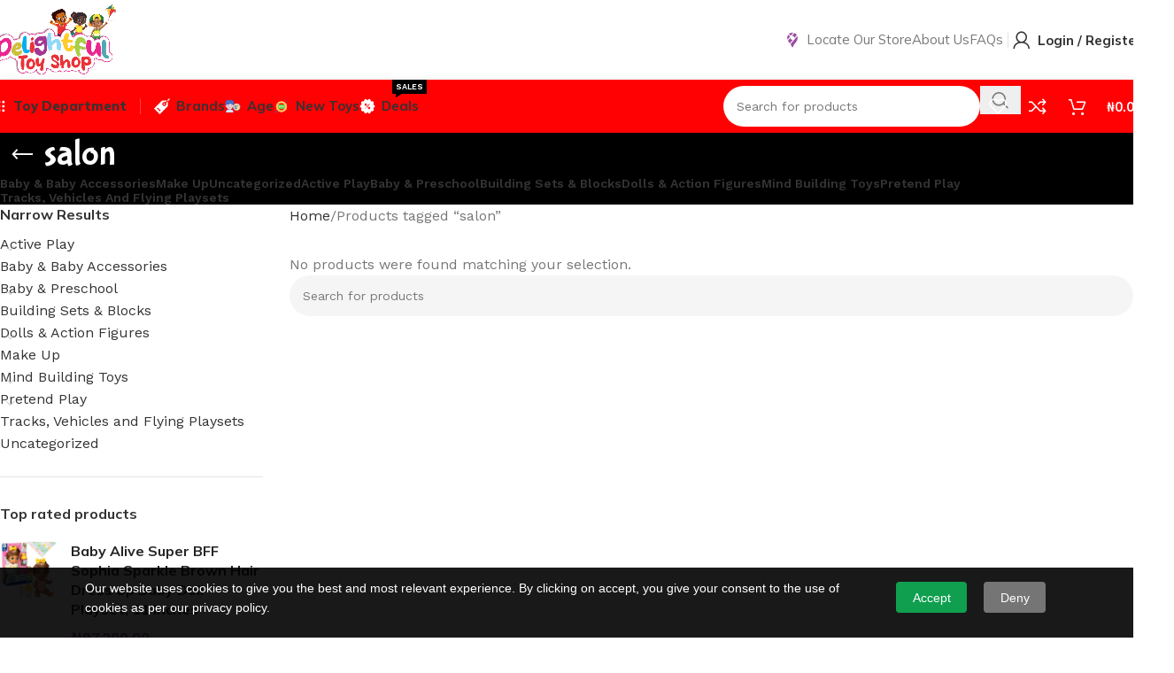

--- FILE ---
content_type: text/html; charset=UTF-8
request_url: https://delightfultoyshop.com/collections-tag/salon/
body_size: 32708
content:
<!DOCTYPE html>
<html lang="en-US">
<head>
	<meta charset="UTF-8">
	<link rel="profile" href="https://gmpg.org/xfn/11">
	<link rel="pingback" href="https://delightfultoyshop.com/xmlrpc.php">
	
	
<!-- Google tag (gtag.js) -->
<script async src="https://www.googletagmanager.com/gtag/js?id=G-YBD9TEQLRV"></script>
<script>
  window.dataLayer = window.dataLayer || [];
  function gtag(){dataLayer.push(arguments);}
  gtag('js', new Date());

  gtag('config', 'G-YBD9TEQLRV');
</script>

<script src="https://cdn.pagesense.io/js/868454631/3ada3652b61a4e30a0944fe6fe715838.js"></script>


<!-- Google tag (gtag.js) -->
<script async src="https://www.googletagmanager.com/gtag/js?id=AW-995236341"></script>
<script>
  window.dataLayer = window.dataLayer || [];
  function gtag(){dataLayer.push(arguments);}
  gtag('js', new Date());

  gtag('config', 'AW-995236341');
</script>


	<meta name='robots' content='index, follow, max-image-preview:large, max-snippet:-1, max-video-preview:-1' />
	<style>img:is([sizes="auto" i], [sizes^="auto," i]) { contain-intrinsic-size: 3000px 1500px }</style>
	
	<!-- This site is optimized with the Yoast SEO Premium plugin v23.6 (Yoast SEO v26.8) - https://yoast.com/product/yoast-seo-premium-wordpress/ -->
	<title>salon Archives - Delightful Toy Shop - Retail &amp; Wholesale Toys</title>
	<link rel="canonical" href="https://delightfultoyshop.com/collections-tag/salon/" />
	<meta property="og:locale" content="en_US" />
	<meta property="og:type" content="article" />
	<meta property="og:title" content="salon Archives" />
	<meta property="og:url" content="https://delightfultoyshop.com/collections-tag/salon/" />
	<meta property="og:site_name" content="Delightful Toy Shop - Retail &amp; Wholesale Toys" />
	<meta property="og:image" content="https://delightfultoyshop.com/wp-content/uploads/2023/10/lego-Creator-31126-Supersonic-j9.webp" />
	<meta property="og:image:width" content="800" />
	<meta property="og:image:height" content="600" />
	<meta property="og:image:type" content="image/webp" />
	<meta name="twitter:card" content="summary_large_image" />
	<meta name="twitter:site" content="@delight_toyshop" />
	<script type="application/ld+json" class="yoast-schema-graph">{"@context":"https://schema.org","@graph":[{"@type":"CollectionPage","@id":"https://delightfultoyshop.com/collections-tag/salon/","url":"https://delightfultoyshop.com/collections-tag/salon/","name":"salon Archives - Delightful Toy Shop - Retail &amp; Wholesale Toys","isPartOf":{"@id":"https://delightfultoyshop.com/#website"},"breadcrumb":{"@id":"https://delightfultoyshop.com/collections-tag/salon/#breadcrumb"},"inLanguage":"en-US"},{"@type":"BreadcrumbList","@id":"https://delightfultoyshop.com/collections-tag/salon/#breadcrumb","itemListElement":[{"@type":"ListItem","position":1,"name":"Home","item":"https://delightfultoyshop.com/"},{"@type":"ListItem","position":2,"name":"salon"}]},{"@type":"WebSite","@id":"https://delightfultoyshop.com/#website","url":"https://delightfultoyshop.com/","name":"Delightful Toy Shop - Retail and Wholesale Toys","description":"","publisher":{"@id":"https://delightfultoyshop.com/#organization"},"potentialAction":[{"@type":"SearchAction","target":{"@type":"EntryPoint","urlTemplate":"https://delightfultoyshop.com/?s={search_term_string}"},"query-input":{"@type":"PropertyValueSpecification","valueRequired":true,"valueName":"search_term_string"}}],"inLanguage":"en-US"},{"@type":"Organization","@id":"https://delightfultoyshop.com/#organization","name":"Delightful Toy Shop","url":"https://delightfultoyshop.com/","logo":{"@type":"ImageObject","inLanguage":"en-US","@id":"https://delightfultoyshop.com/#/schema/logo/image/","url":"https://delightfultoyshop.com/wp-content/uploads/2022/11/Delightfulx2_logo.png","contentUrl":"https://delightfultoyshop.com/wp-content/uploads/2022/11/Delightfulx2_logo.png","width":707,"height":401,"caption":"Delightful Toy Shop"},"image":{"@id":"https://delightfultoyshop.com/#/schema/logo/image/"},"sameAs":["https://facebook.com/DelightfulToyshop/","https://x.com/delight_toyshop","https://www.instagram.com/delightfultoyshop/","https://tiktok.com/delightfultoyshops/"]}]}</script>
	<!-- / Yoast SEO Premium plugin. -->


<link rel='dns-prefetch' href='//capi-automation.s3.us-east-2.amazonaws.com' />
<link rel='dns-prefetch' href='//fonts.googleapis.com' />
<link href='https://fonts.gstatic.com' crossorigin rel='preconnect' />
<link rel="alternate" type="application/rss+xml" title="Delightful Toy Shop - Retail &amp; Wholesale Toys &raquo; Feed" href="https://delightfultoyshop.com/feed/" />
<link rel="alternate" type="application/rss+xml" title="Delightful Toy Shop - Retail &amp; Wholesale Toys &raquo; Comments Feed" href="https://delightfultoyshop.com/comments/feed/" />
<link rel="alternate" type="application/rss+xml" title="Delightful Toy Shop - Retail &amp; Wholesale Toys &raquo; salon Tag Feed" href="https://delightfultoyshop.com/collections-tag/salon/feed/" />
<link rel='stylesheet' id='woodmart-style-css' href='https://delightfultoyshop.com/wp-content/themes/delight/css/parts/base.min.css?ver=8.1.2' type='text/css' media='all' />
<link rel='stylesheet' id='wd-widget-price-filter-css' href='https://delightfultoyshop.com/wp-content/themes/delight/css/parts/woo-widget-price-filter.min.css?ver=8.1.2' type='text/css' media='all' />
<link rel='stylesheet' id='wp-block-library-css' href='https://delightfultoyshop.com/wp-includes/css/dist/block-library/style.min.css?ver=6.8.3' type='text/css' media='all' />
<style id='safe-svg-svg-icon-style-inline-css' type='text/css'>
.safe-svg-cover{text-align:center}.safe-svg-cover .safe-svg-inside{display:inline-block;max-width:100%}.safe-svg-cover svg{fill:currentColor;height:100%;max-height:100%;max-width:100%;width:100%}

</style>
<style id='global-styles-inline-css' type='text/css'>
:root{--wp--preset--aspect-ratio--square: 1;--wp--preset--aspect-ratio--4-3: 4/3;--wp--preset--aspect-ratio--3-4: 3/4;--wp--preset--aspect-ratio--3-2: 3/2;--wp--preset--aspect-ratio--2-3: 2/3;--wp--preset--aspect-ratio--16-9: 16/9;--wp--preset--aspect-ratio--9-16: 9/16;--wp--preset--color--black: #000000;--wp--preset--color--cyan-bluish-gray: #abb8c3;--wp--preset--color--white: #ffffff;--wp--preset--color--pale-pink: #f78da7;--wp--preset--color--vivid-red: #cf2e2e;--wp--preset--color--luminous-vivid-orange: #ff6900;--wp--preset--color--luminous-vivid-amber: #fcb900;--wp--preset--color--light-green-cyan: #7bdcb5;--wp--preset--color--vivid-green-cyan: #00d084;--wp--preset--color--pale-cyan-blue: #8ed1fc;--wp--preset--color--vivid-cyan-blue: #0693e3;--wp--preset--color--vivid-purple: #9b51e0;--wp--preset--gradient--vivid-cyan-blue-to-vivid-purple: linear-gradient(135deg,rgba(6,147,227,1) 0%,rgb(155,81,224) 100%);--wp--preset--gradient--light-green-cyan-to-vivid-green-cyan: linear-gradient(135deg,rgb(122,220,180) 0%,rgb(0,208,130) 100%);--wp--preset--gradient--luminous-vivid-amber-to-luminous-vivid-orange: linear-gradient(135deg,rgba(252,185,0,1) 0%,rgba(255,105,0,1) 100%);--wp--preset--gradient--luminous-vivid-orange-to-vivid-red: linear-gradient(135deg,rgba(255,105,0,1) 0%,rgb(207,46,46) 100%);--wp--preset--gradient--very-light-gray-to-cyan-bluish-gray: linear-gradient(135deg,rgb(238,238,238) 0%,rgb(169,184,195) 100%);--wp--preset--gradient--cool-to-warm-spectrum: linear-gradient(135deg,rgb(74,234,220) 0%,rgb(151,120,209) 20%,rgb(207,42,186) 40%,rgb(238,44,130) 60%,rgb(251,105,98) 80%,rgb(254,248,76) 100%);--wp--preset--gradient--blush-light-purple: linear-gradient(135deg,rgb(255,206,236) 0%,rgb(152,150,240) 100%);--wp--preset--gradient--blush-bordeaux: linear-gradient(135deg,rgb(254,205,165) 0%,rgb(254,45,45) 50%,rgb(107,0,62) 100%);--wp--preset--gradient--luminous-dusk: linear-gradient(135deg,rgb(255,203,112) 0%,rgb(199,81,192) 50%,rgb(65,88,208) 100%);--wp--preset--gradient--pale-ocean: linear-gradient(135deg,rgb(255,245,203) 0%,rgb(182,227,212) 50%,rgb(51,167,181) 100%);--wp--preset--gradient--electric-grass: linear-gradient(135deg,rgb(202,248,128) 0%,rgb(113,206,126) 100%);--wp--preset--gradient--midnight: linear-gradient(135deg,rgb(2,3,129) 0%,rgb(40,116,252) 100%);--wp--preset--font-size--small: 13px;--wp--preset--font-size--medium: 20px;--wp--preset--font-size--large: 36px;--wp--preset--font-size--x-large: 42px;--wp--preset--spacing--20: 0.44rem;--wp--preset--spacing--30: 0.67rem;--wp--preset--spacing--40: 1rem;--wp--preset--spacing--50: 1.5rem;--wp--preset--spacing--60: 2.25rem;--wp--preset--spacing--70: 3.38rem;--wp--preset--spacing--80: 5.06rem;--wp--preset--shadow--natural: 6px 6px 9px rgba(0, 0, 0, 0.2);--wp--preset--shadow--deep: 12px 12px 50px rgba(0, 0, 0, 0.4);--wp--preset--shadow--sharp: 6px 6px 0px rgba(0, 0, 0, 0.2);--wp--preset--shadow--outlined: 6px 6px 0px -3px rgba(255, 255, 255, 1), 6px 6px rgba(0, 0, 0, 1);--wp--preset--shadow--crisp: 6px 6px 0px rgba(0, 0, 0, 1);}:where(body) { margin: 0; }.wp-site-blocks > .alignleft { float: left; margin-right: 2em; }.wp-site-blocks > .alignright { float: right; margin-left: 2em; }.wp-site-blocks > .aligncenter { justify-content: center; margin-left: auto; margin-right: auto; }:where(.is-layout-flex){gap: 0.5em;}:where(.is-layout-grid){gap: 0.5em;}.is-layout-flow > .alignleft{float: left;margin-inline-start: 0;margin-inline-end: 2em;}.is-layout-flow > .alignright{float: right;margin-inline-start: 2em;margin-inline-end: 0;}.is-layout-flow > .aligncenter{margin-left: auto !important;margin-right: auto !important;}.is-layout-constrained > .alignleft{float: left;margin-inline-start: 0;margin-inline-end: 2em;}.is-layout-constrained > .alignright{float: right;margin-inline-start: 2em;margin-inline-end: 0;}.is-layout-constrained > .aligncenter{margin-left: auto !important;margin-right: auto !important;}.is-layout-constrained > :where(:not(.alignleft):not(.alignright):not(.alignfull)){margin-left: auto !important;margin-right: auto !important;}body .is-layout-flex{display: flex;}.is-layout-flex{flex-wrap: wrap;align-items: center;}.is-layout-flex > :is(*, div){margin: 0;}body .is-layout-grid{display: grid;}.is-layout-grid > :is(*, div){margin: 0;}body{padding-top: 0px;padding-right: 0px;padding-bottom: 0px;padding-left: 0px;}a:where(:not(.wp-element-button)){text-decoration: none;}:root :where(.wp-element-button, .wp-block-button__link){background-color: #32373c;border-width: 0;color: #fff;font-family: inherit;font-size: inherit;line-height: inherit;padding: calc(0.667em + 2px) calc(1.333em + 2px);text-decoration: none;}.has-black-color{color: var(--wp--preset--color--black) !important;}.has-cyan-bluish-gray-color{color: var(--wp--preset--color--cyan-bluish-gray) !important;}.has-white-color{color: var(--wp--preset--color--white) !important;}.has-pale-pink-color{color: var(--wp--preset--color--pale-pink) !important;}.has-vivid-red-color{color: var(--wp--preset--color--vivid-red) !important;}.has-luminous-vivid-orange-color{color: var(--wp--preset--color--luminous-vivid-orange) !important;}.has-luminous-vivid-amber-color{color: var(--wp--preset--color--luminous-vivid-amber) !important;}.has-light-green-cyan-color{color: var(--wp--preset--color--light-green-cyan) !important;}.has-vivid-green-cyan-color{color: var(--wp--preset--color--vivid-green-cyan) !important;}.has-pale-cyan-blue-color{color: var(--wp--preset--color--pale-cyan-blue) !important;}.has-vivid-cyan-blue-color{color: var(--wp--preset--color--vivid-cyan-blue) !important;}.has-vivid-purple-color{color: var(--wp--preset--color--vivid-purple) !important;}.has-black-background-color{background-color: var(--wp--preset--color--black) !important;}.has-cyan-bluish-gray-background-color{background-color: var(--wp--preset--color--cyan-bluish-gray) !important;}.has-white-background-color{background-color: var(--wp--preset--color--white) !important;}.has-pale-pink-background-color{background-color: var(--wp--preset--color--pale-pink) !important;}.has-vivid-red-background-color{background-color: var(--wp--preset--color--vivid-red) !important;}.has-luminous-vivid-orange-background-color{background-color: var(--wp--preset--color--luminous-vivid-orange) !important;}.has-luminous-vivid-amber-background-color{background-color: var(--wp--preset--color--luminous-vivid-amber) !important;}.has-light-green-cyan-background-color{background-color: var(--wp--preset--color--light-green-cyan) !important;}.has-vivid-green-cyan-background-color{background-color: var(--wp--preset--color--vivid-green-cyan) !important;}.has-pale-cyan-blue-background-color{background-color: var(--wp--preset--color--pale-cyan-blue) !important;}.has-vivid-cyan-blue-background-color{background-color: var(--wp--preset--color--vivid-cyan-blue) !important;}.has-vivid-purple-background-color{background-color: var(--wp--preset--color--vivid-purple) !important;}.has-black-border-color{border-color: var(--wp--preset--color--black) !important;}.has-cyan-bluish-gray-border-color{border-color: var(--wp--preset--color--cyan-bluish-gray) !important;}.has-white-border-color{border-color: var(--wp--preset--color--white) !important;}.has-pale-pink-border-color{border-color: var(--wp--preset--color--pale-pink) !important;}.has-vivid-red-border-color{border-color: var(--wp--preset--color--vivid-red) !important;}.has-luminous-vivid-orange-border-color{border-color: var(--wp--preset--color--luminous-vivid-orange) !important;}.has-luminous-vivid-amber-border-color{border-color: var(--wp--preset--color--luminous-vivid-amber) !important;}.has-light-green-cyan-border-color{border-color: var(--wp--preset--color--light-green-cyan) !important;}.has-vivid-green-cyan-border-color{border-color: var(--wp--preset--color--vivid-green-cyan) !important;}.has-pale-cyan-blue-border-color{border-color: var(--wp--preset--color--pale-cyan-blue) !important;}.has-vivid-cyan-blue-border-color{border-color: var(--wp--preset--color--vivid-cyan-blue) !important;}.has-vivid-purple-border-color{border-color: var(--wp--preset--color--vivid-purple) !important;}.has-vivid-cyan-blue-to-vivid-purple-gradient-background{background: var(--wp--preset--gradient--vivid-cyan-blue-to-vivid-purple) !important;}.has-light-green-cyan-to-vivid-green-cyan-gradient-background{background: var(--wp--preset--gradient--light-green-cyan-to-vivid-green-cyan) !important;}.has-luminous-vivid-amber-to-luminous-vivid-orange-gradient-background{background: var(--wp--preset--gradient--luminous-vivid-amber-to-luminous-vivid-orange) !important;}.has-luminous-vivid-orange-to-vivid-red-gradient-background{background: var(--wp--preset--gradient--luminous-vivid-orange-to-vivid-red) !important;}.has-very-light-gray-to-cyan-bluish-gray-gradient-background{background: var(--wp--preset--gradient--very-light-gray-to-cyan-bluish-gray) !important;}.has-cool-to-warm-spectrum-gradient-background{background: var(--wp--preset--gradient--cool-to-warm-spectrum) !important;}.has-blush-light-purple-gradient-background{background: var(--wp--preset--gradient--blush-light-purple) !important;}.has-blush-bordeaux-gradient-background{background: var(--wp--preset--gradient--blush-bordeaux) !important;}.has-luminous-dusk-gradient-background{background: var(--wp--preset--gradient--luminous-dusk) !important;}.has-pale-ocean-gradient-background{background: var(--wp--preset--gradient--pale-ocean) !important;}.has-electric-grass-gradient-background{background: var(--wp--preset--gradient--electric-grass) !important;}.has-midnight-gradient-background{background: var(--wp--preset--gradient--midnight) !important;}.has-small-font-size{font-size: var(--wp--preset--font-size--small) !important;}.has-medium-font-size{font-size: var(--wp--preset--font-size--medium) !important;}.has-large-font-size{font-size: var(--wp--preset--font-size--large) !important;}.has-x-large-font-size{font-size: var(--wp--preset--font-size--x-large) !important;}
:where(.wp-block-post-template.is-layout-flex){gap: 1.25em;}:where(.wp-block-post-template.is-layout-grid){gap: 1.25em;}
:where(.wp-block-columns.is-layout-flex){gap: 2em;}:where(.wp-block-columns.is-layout-grid){gap: 2em;}
:root :where(.wp-block-pullquote){font-size: 1.5em;line-height: 1.6;}
</style>
<style id='woocommerce-inline-inline-css' type='text/css'>
.woocommerce form .form-row .required { visibility: visible; }
</style>
<link rel='stylesheet' id='elementor-frontend-css' href='https://delightfultoyshop.com/wp-content/plugins/elementor/assets/css/frontend.min.css?ver=3.35.0' type='text/css' media='all' />
<link rel='stylesheet' id='elementor-post-5-css' href='https://delightfultoyshop.com/wp-content/uploads/elementor/css/post-5.css?ver=1767870230' type='text/css' media='all' />
<link rel='stylesheet' id='wd-helpers-wpb-elem-css' href='https://delightfultoyshop.com/wp-content/themes/delight/css/parts/helpers-wpb-elem.min.css?ver=8.1.2' type='text/css' media='all' />
<link rel='stylesheet' id='wd-revolution-slider-css' href='https://delightfultoyshop.com/wp-content/themes/delight/css/parts/int-rev-slider.min.css?ver=8.1.2' type='text/css' media='all' />
<link rel='stylesheet' id='wd-elementor-base-css' href='https://delightfultoyshop.com/wp-content/themes/delight/css/parts/int-elem-base.min.css?ver=8.1.2' type='text/css' media='all' />
<link rel='stylesheet' id='wd-woocommerce-base-css' href='https://delightfultoyshop.com/wp-content/themes/delight/css/parts/woocommerce-base.min.css?ver=8.1.2' type='text/css' media='all' />
<link rel='stylesheet' id='wd-mod-star-rating-css' href='https://delightfultoyshop.com/wp-content/themes/delight/css/parts/mod-star-rating.min.css?ver=8.1.2' type='text/css' media='all' />
<link rel='stylesheet' id='wd-woocommerce-block-notices-css' href='https://delightfultoyshop.com/wp-content/themes/delight/css/parts/woo-mod-block-notices.min.css?ver=8.1.2' type='text/css' media='all' />
<link rel='stylesheet' id='wd-widget-active-filters-css' href='https://delightfultoyshop.com/wp-content/themes/delight/css/parts/woo-widget-active-filters.min.css?ver=8.1.2' type='text/css' media='all' />
<link rel='stylesheet' id='wd-widget-collapse-css' href='https://delightfultoyshop.com/wp-content/themes/delight/css/parts/opt-widget-collapse.min.css?ver=8.1.2' type='text/css' media='all' />
<link rel='stylesheet' id='wd-woo-shop-predefined-css' href='https://delightfultoyshop.com/wp-content/themes/delight/css/parts/woo-shop-predefined.min.css?ver=8.1.2' type='text/css' media='all' />
<link rel='stylesheet' id='wd-shop-title-categories-css' href='https://delightfultoyshop.com/wp-content/themes/delight/css/parts/woo-categories-loop-nav.min.css?ver=8.1.2' type='text/css' media='all' />
<link rel='stylesheet' id='wd-woo-categories-loop-nav-mobile-accordion-css' href='https://delightfultoyshop.com/wp-content/themes/delight/css/parts/woo-categories-loop-nav-mobile-accordion.min.css?ver=8.1.2' type='text/css' media='all' />
<link rel='stylesheet' id='wd-woo-shop-el-products-per-page-css' href='https://delightfultoyshop.com/wp-content/themes/delight/css/parts/woo-shop-el-products-per-page.min.css?ver=8.1.2' type='text/css' media='all' />
<link rel='stylesheet' id='wd-woo-shop-page-title-css' href='https://delightfultoyshop.com/wp-content/themes/delight/css/parts/woo-shop-page-title.min.css?ver=8.1.2' type='text/css' media='all' />
<link rel='stylesheet' id='wd-woo-mod-shop-loop-head-css' href='https://delightfultoyshop.com/wp-content/themes/delight/css/parts/woo-mod-shop-loop-head.min.css?ver=8.1.2' type='text/css' media='all' />
<link rel='stylesheet' id='wd-woo-shop-el-products-view-css' href='https://delightfultoyshop.com/wp-content/themes/delight/css/parts/woo-shop-el-products-view.min.css?ver=8.1.2' type='text/css' media='all' />
<link rel='stylesheet' id='wd-wp-blocks-css' href='https://delightfultoyshop.com/wp-content/themes/delight/css/parts/wp-blocks.min.css?ver=8.1.2' type='text/css' media='all' />
<link rel='stylesheet' id='child-style-css' href='https://delightfultoyshop.com/wp-content/themes/delight-child/style.css?ver=8.1.2' type='text/css' media='all' />
<link rel='stylesheet' id='wd-header-base-css' href='https://delightfultoyshop.com/wp-content/themes/delight/css/parts/header-base.min.css?ver=8.1.2' type='text/css' media='all' />
<link rel='stylesheet' id='wd-mod-tools-css' href='https://delightfultoyshop.com/wp-content/themes/delight/css/parts/mod-tools.min.css?ver=8.1.2' type='text/css' media='all' />
<link rel='stylesheet' id='wd-text-block-css' href='https://delightfultoyshop.com/wp-content/themes/delight/css/parts/el-text-block.min.css?ver=8.1.2' type='text/css' media='all' />
<link rel='stylesheet' id='wd-button-css' href='https://delightfultoyshop.com/wp-content/themes/delight/css/parts/el-button.min.css?ver=8.1.2' type='text/css' media='all' />
<link rel='stylesheet' id='wd-list-css' href='https://delightfultoyshop.com/wp-content/themes/delight/css/parts/el-list.min.css?ver=8.1.2' type='text/css' media='all' />
<link rel='stylesheet' id='wd-el-list-css' href='https://delightfultoyshop.com/wp-content/themes/delight/css/parts/el-list-wpb-elem.min.css?ver=8.1.2' type='text/css' media='all' />
<link rel='stylesheet' id='wd-woo-mod-login-form-css' href='https://delightfultoyshop.com/wp-content/themes/delight/css/parts/woo-mod-login-form.min.css?ver=8.1.2' type='text/css' media='all' />
<link rel='stylesheet' id='wd-header-my-account-css' href='https://delightfultoyshop.com/wp-content/themes/delight/css/parts/header-el-my-account.min.css?ver=8.1.2' type='text/css' media='all' />
<link rel='stylesheet' id='wd-mod-tools-design-8-css' href='https://delightfultoyshop.com/wp-content/themes/delight/css/parts/mod-tools-design-8.min.css?ver=8.1.2' type='text/css' media='all' />
<link rel='stylesheet' id='wd-header-mobile-nav-dropdown-css' href='https://delightfultoyshop.com/wp-content/themes/delight/css/parts/header-el-mobile-nav-dropdown.min.css?ver=8.1.2' type='text/css' media='all' />
<link rel='stylesheet' id='wd-header-cart-side-css' href='https://delightfultoyshop.com/wp-content/themes/delight/css/parts/header-el-cart-side.min.css?ver=8.1.2' type='text/css' media='all' />
<link rel='stylesheet' id='wd-woo-mod-quantity-css' href='https://delightfultoyshop.com/wp-content/themes/delight/css/parts/woo-mod-quantity.min.css?ver=8.1.2' type='text/css' media='all' />
<link rel='stylesheet' id='wd-header-cart-css' href='https://delightfultoyshop.com/wp-content/themes/delight/css/parts/header-el-cart.min.css?ver=8.1.2' type='text/css' media='all' />
<link rel='stylesheet' id='wd-widget-shopping-cart-css' href='https://delightfultoyshop.com/wp-content/themes/delight/css/parts/woo-widget-shopping-cart.min.css?ver=8.1.2' type='text/css' media='all' />
<link rel='stylesheet' id='wd-widget-product-list-css' href='https://delightfultoyshop.com/wp-content/themes/delight/css/parts/woo-widget-product-list.min.css?ver=8.1.2' type='text/css' media='all' />
<link rel='stylesheet' id='wd-dropdown-aside-css' href='https://delightfultoyshop.com/wp-content/themes/delight/css/parts/mod-dropdown-aside.min.css?ver=8.1.2' type='text/css' media='all' />
<link rel='stylesheet' id='wd-info-box-css' href='https://delightfultoyshop.com/wp-content/themes/delight/css/parts/el-info-box.min.css?ver=8.1.2' type='text/css' media='all' />
<link rel='stylesheet' id='wd-mod-nav-menu-label-css' href='https://delightfultoyshop.com/wp-content/themes/delight/css/parts/mod-nav-menu-label.min.css?ver=8.1.2' type='text/css' media='all' />
<link rel='stylesheet' id='wd-header-search-css' href='https://delightfultoyshop.com/wp-content/themes/delight/css/parts/header-el-search.min.css?ver=8.1.2' type='text/css' media='all' />
<link rel='stylesheet' id='wd-header-search-form-css' href='https://delightfultoyshop.com/wp-content/themes/delight/css/parts/header-el-search-form.min.css?ver=8.1.2' type='text/css' media='all' />
<link rel='stylesheet' id='wd-wd-search-form-css' href='https://delightfultoyshop.com/wp-content/themes/delight/css/parts/wd-search-form.min.css?ver=8.1.2' type='text/css' media='all' />
<link rel='stylesheet' id='wd-header-elements-base-css' href='https://delightfultoyshop.com/wp-content/themes/delight/css/parts/header-el-base.min.css?ver=8.1.2' type='text/css' media='all' />
<link rel='stylesheet' id='wd-wd-search-results-css' href='https://delightfultoyshop.com/wp-content/themes/delight/css/parts/wd-search-results.min.css?ver=8.1.2' type='text/css' media='all' />
<link rel='stylesheet' id='wd-page-title-css' href='https://delightfultoyshop.com/wp-content/themes/delight/css/parts/page-title.min.css?ver=8.1.2' type='text/css' media='all' />
<link rel='stylesheet' id='wd-off-canvas-sidebar-css' href='https://delightfultoyshop.com/wp-content/themes/delight/css/parts/opt-off-canvas-sidebar.min.css?ver=8.1.2' type='text/css' media='all' />
<link rel='stylesheet' id='wd-widget-product-cat-css' href='https://delightfultoyshop.com/wp-content/themes/delight/css/parts/woo-widget-product-cat.min.css?ver=8.1.2' type='text/css' media='all' />
<link rel='stylesheet' id='wd-widget-slider-price-filter-css' href='https://delightfultoyshop.com/wp-content/themes/delight/css/parts/woo-widget-slider-price-filter.min.css?ver=8.1.2' type='text/css' media='all' />
<link rel='stylesheet' id='wd-shop-filter-area-css' href='https://delightfultoyshop.com/wp-content/themes/delight/css/parts/woo-shop-el-filters-area.min.css?ver=8.1.2' type='text/css' media='all' />
<link rel='stylesheet' id='wd-footer-base-css' href='https://delightfultoyshop.com/wp-content/themes/delight/css/parts/footer-base.min.css?ver=8.1.2' type='text/css' media='all' />
<link rel='stylesheet' id='wd-mc4wp-css' href='https://delightfultoyshop.com/wp-content/themes/delight/css/parts/int-mc4wp.min.css?ver=8.1.2' type='text/css' media='all' />
<link rel='stylesheet' id='wd-social-icons-css' href='https://delightfultoyshop.com/wp-content/themes/delight/css/parts/el-social-icons.min.css?ver=8.1.2' type='text/css' media='all' />
<link rel='stylesheet' id='wd-social-icons-styles-css' href='https://delightfultoyshop.com/wp-content/themes/delight/css/parts/el-social-styles.min.css?ver=8.1.2' type='text/css' media='all' />
<link rel='stylesheet' id='wd-scroll-top-css' href='https://delightfultoyshop.com/wp-content/themes/delight/css/parts/opt-scrolltotop.min.css?ver=8.1.2' type='text/css' media='all' />
<link rel='stylesheet' id='wd-header-search-fullscreen-css' href='https://delightfultoyshop.com/wp-content/themes/delight/css/parts/header-el-search-fullscreen-general.min.css?ver=8.1.2' type='text/css' media='all' />
<link rel='stylesheet' id='wd-header-search-fullscreen-2-css' href='https://delightfultoyshop.com/wp-content/themes/delight/css/parts/header-el-search-fullscreen-2.min.css?ver=8.1.2' type='text/css' media='all' />
<link rel='stylesheet' id='wd-popular-requests-css' href='https://delightfultoyshop.com/wp-content/themes/delight/css/parts/opt-popular-requests.min.css?ver=8.1.2' type='text/css' media='all' />
<link rel='stylesheet' id='wd-wd-search-cat-css' href='https://delightfultoyshop.com/wp-content/themes/delight/css/parts/wd-search-cat.min.css?ver=8.1.2' type='text/css' media='all' />
<link rel='stylesheet' id='wd-header-my-account-sidebar-css' href='https://delightfultoyshop.com/wp-content/themes/delight/css/parts/header-el-my-account-sidebar.min.css?ver=8.1.2' type='text/css' media='all' />
<link rel='stylesheet' id='wd-header-banner-css' href='https://delightfultoyshop.com/wp-content/themes/delight/css/parts/opt-header-banner.min.css?ver=8.1.2' type='text/css' media='all' />
<link rel='stylesheet' id='wd-bottom-toolbar-css' href='https://delightfultoyshop.com/wp-content/themes/delight/css/parts/opt-bottom-toolbar.min.css?ver=8.1.2' type='text/css' media='all' />
<link rel='stylesheet' id='wd-shop-off-canvas-sidebar-css' href='https://delightfultoyshop.com/wp-content/themes/delight/css/parts/opt-shop-off-canvas-sidebar.min.css?ver=8.1.2' type='text/css' media='all' />
<link rel='stylesheet' id='wd-mod-sticky-sidebar-opener-css' href='https://delightfultoyshop.com/wp-content/themes/delight/css/parts/mod-sticky-sidebar-opener.min.css?ver=8.1.2' type='text/css' media='all' />
<link rel='stylesheet' id='xts-style-theme_settings_default-css' href='https://delightfultoyshop.com/wp-content/uploads/2025/12/xts-theme_settings_default-1766529380.css?ver=8.1.2' type='text/css' media='all' />
<link rel='stylesheet' id='xts-google-fonts-css' href='https://fonts.googleapis.com/css?family=Work+Sans%3A400%2C600%7CBubblegum+Sans%3A400%7CMulish%3A400%2C600%2C700%2C800%7CLato%3A400%2C700&#038;ver=8.1.2' type='text/css' media='all' />
<link rel='stylesheet' id='elementor-gf-local-roboto-css' href='https://delightfultoyshop.com/wp-content/uploads/elementor/google-fonts/css/roboto.css?ver=1744087691' type='text/css' media='all' />
<link rel='stylesheet' id='elementor-gf-local-robotoslab-css' href='https://delightfultoyshop.com/wp-content/uploads/elementor/google-fonts/css/robotoslab.css?ver=1744087692' type='text/css' media='all' />
<script type="text/javascript" src="https://delightfultoyshop.com/wp-includes/js/jquery/jquery.min.js?ver=3.7.1" id="jquery-core-js"></script>
<script type="text/javascript" src="https://delightfultoyshop.com/wp-includes/js/jquery/jquery-migrate.min.js?ver=3.4.1" id="jquery-migrate-js"></script>
<script type="text/javascript" src="https://delightfultoyshop.com/wp-content/plugins/woocommerce/assets/js/jquery-blockui/jquery.blockUI.min.js?ver=2.7.0-wc.10.4.3" id="wc-jquery-blockui-js" defer="defer" data-wp-strategy="defer"></script>
<script type="text/javascript" id="wc-add-to-cart-js-extra">
/* <![CDATA[ */
var wc_add_to_cart_params = {"ajax_url":"\/wp-admin\/admin-ajax.php","wc_ajax_url":"\/?wc-ajax=%%endpoint%%","i18n_view_cart":"View cart","cart_url":"https:\/\/delightfultoyshop.com\/cart\/","is_cart":"","cart_redirect_after_add":"no"};
/* ]]> */
</script>
<script type="text/javascript" src="https://delightfultoyshop.com/wp-content/plugins/woocommerce/assets/js/frontend/add-to-cart.min.js?ver=10.4.3" id="wc-add-to-cart-js" defer="defer" data-wp-strategy="defer"></script>
<script type="text/javascript" src="https://delightfultoyshop.com/wp-content/plugins/woocommerce/assets/js/js-cookie/js.cookie.min.js?ver=2.1.4-wc.10.4.3" id="wc-js-cookie-js" defer="defer" data-wp-strategy="defer"></script>
<script type="text/javascript" id="woocommerce-js-extra">
/* <![CDATA[ */
var woocommerce_params = {"ajax_url":"\/wp-admin\/admin-ajax.php","wc_ajax_url":"\/?wc-ajax=%%endpoint%%","i18n_password_show":"Show password","i18n_password_hide":"Hide password"};
/* ]]> */
</script>
<script type="text/javascript" src="https://delightfultoyshop.com/wp-content/plugins/woocommerce/assets/js/frontend/woocommerce.min.js?ver=10.4.3" id="woocommerce-js" defer="defer" data-wp-strategy="defer"></script>
<script type="text/javascript" src="https://delightfultoyshop.com/wp-content/themes/delight/js/libs/device.min.js?ver=8.1.2" id="wd-device-library-js"></script>
<script type="text/javascript" src="https://delightfultoyshop.com/wp-content/themes/delight/js/scripts/global/scrollBar.min.js?ver=8.1.2" id="wd-scrollbar-js"></script>
<script type="text/javascript" id="wc-settings-dep-in-header-js-after">
/* <![CDATA[ */
console.warn( "Scripts that have a dependency on [wc-settings, wc-blocks-checkout] must be loaded in the footer, automatewoo-marketing-optin-editor-script was registered to load in the header, but has been switched to load in the footer instead. See https://github.com/woocommerce/woocommerce-gutenberg-products-block/pull/5059" );
/* ]]> */
</script>
<link rel="https://api.w.org/" href="https://delightfultoyshop.com/wp-json/" /><link rel="alternate" title="JSON" type="application/json" href="https://delightfultoyshop.com/wp-json/wp/v2/product_tag/3396" /><link rel="EditURI" type="application/rsd+xml" title="RSD" href="https://delightfultoyshop.com/xmlrpc.php?rsd" />
<meta name="generator" content="WordPress 6.8.3" />
<meta name="generator" content="WooCommerce 10.4.3" />
<!-- Google site verification - Google for WooCommerce -->
<meta name="google-site-verification" content="OnRa3DUqtN09CmZmFuF6Zc_tNMSzWMVyw1hWTIiM6KQ" />
<meta name="theme-color" content="rgb(255,0,3)">					<meta name="viewport" content="width=device-width, initial-scale=1.0, maximum-scale=1.0, user-scalable=no">
										<noscript><style>.woocommerce-product-gallery{ opacity: 1 !important; }</style></noscript>
	<meta name="generator" content="Elementor 3.35.0; features: e_font_icon_svg, additional_custom_breakpoints; settings: css_print_method-external, google_font-enabled, font_display-auto">
<style type="text/css">.recentcomments a{display:inline !important;padding:0 !important;margin:0 !important;}</style>			<script  type="text/javascript">
				!function(f,b,e,v,n,t,s){if(f.fbq)return;n=f.fbq=function(){n.callMethod?
					n.callMethod.apply(n,arguments):n.queue.push(arguments)};if(!f._fbq)f._fbq=n;
					n.push=n;n.loaded=!0;n.version='2.0';n.queue=[];t=b.createElement(e);t.async=!0;
					t.src=v;s=b.getElementsByTagName(e)[0];s.parentNode.insertBefore(t,s)}(window,
					document,'script','https://connect.facebook.net/en_US/fbevents.js');
			</script>
			<!-- WooCommerce Facebook Integration Begin -->
			<script  type="text/javascript">

				fbq('init', '518117907062536', {}, {
    "agent": "woocommerce_2-10.4.3-3.5.15"
});

				document.addEventListener( 'DOMContentLoaded', function() {
					// Insert placeholder for events injected when a product is added to the cart through AJAX.
					document.body.insertAdjacentHTML( 'beforeend', '<div class=\"wc-facebook-pixel-event-placeholder\"></div>' );
				}, false );

			</script>
			<!-- WooCommerce Facebook Integration End -->
						<style>
				.e-con.e-parent:nth-of-type(n+4):not(.e-lazyloaded):not(.e-no-lazyload),
				.e-con.e-parent:nth-of-type(n+4):not(.e-lazyloaded):not(.e-no-lazyload) * {
					background-image: none !important;
				}
				@media screen and (max-height: 1024px) {
					.e-con.e-parent:nth-of-type(n+3):not(.e-lazyloaded):not(.e-no-lazyload),
					.e-con.e-parent:nth-of-type(n+3):not(.e-lazyloaded):not(.e-no-lazyload) * {
						background-image: none !important;
					}
				}
				@media screen and (max-height: 640px) {
					.e-con.e-parent:nth-of-type(n+2):not(.e-lazyloaded):not(.e-no-lazyload),
					.e-con.e-parent:nth-of-type(n+2):not(.e-lazyloaded):not(.e-no-lazyload) * {
						background-image: none !important;
					}
				}
			</style>
			<meta name="generator" content="Powered by Slider Revolution 6.7.34 - responsive, Mobile-Friendly Slider Plugin for WordPress with comfortable drag and drop interface." />
<link rel="icon" href="https://delightfultoyshop.com/wp-content/uploads/2022/10/cropped-favicon-32x32.png" sizes="32x32" />
<link rel="icon" href="https://delightfultoyshop.com/wp-content/uploads/2022/10/cropped-favicon-192x192.png" sizes="192x192" />
<link rel="apple-touch-icon" href="https://delightfultoyshop.com/wp-content/uploads/2022/10/cropped-favicon-180x180.png" />
<meta name="msapplication-TileImage" content="https://delightfultoyshop.com/wp-content/uploads/2022/10/cropped-favicon-270x270.png" />
<script>function setREVStartSize(e){
			//window.requestAnimationFrame(function() {
				window.RSIW = window.RSIW===undefined ? window.innerWidth : window.RSIW;
				window.RSIH = window.RSIH===undefined ? window.innerHeight : window.RSIH;
				try {
					var pw = document.getElementById(e.c).parentNode.offsetWidth,
						newh;
					pw = pw===0 || isNaN(pw) || (e.l=="fullwidth" || e.layout=="fullwidth") ? window.RSIW : pw;
					e.tabw = e.tabw===undefined ? 0 : parseInt(e.tabw);
					e.thumbw = e.thumbw===undefined ? 0 : parseInt(e.thumbw);
					e.tabh = e.tabh===undefined ? 0 : parseInt(e.tabh);
					e.thumbh = e.thumbh===undefined ? 0 : parseInt(e.thumbh);
					e.tabhide = e.tabhide===undefined ? 0 : parseInt(e.tabhide);
					e.thumbhide = e.thumbhide===undefined ? 0 : parseInt(e.thumbhide);
					e.mh = e.mh===undefined || e.mh=="" || e.mh==="auto" ? 0 : parseInt(e.mh,0);
					if(e.layout==="fullscreen" || e.l==="fullscreen")
						newh = Math.max(e.mh,window.RSIH);
					else{
						e.gw = Array.isArray(e.gw) ? e.gw : [e.gw];
						for (var i in e.rl) if (e.gw[i]===undefined || e.gw[i]===0) e.gw[i] = e.gw[i-1];
						e.gh = e.el===undefined || e.el==="" || (Array.isArray(e.el) && e.el.length==0)? e.gh : e.el;
						e.gh = Array.isArray(e.gh) ? e.gh : [e.gh];
						for (var i in e.rl) if (e.gh[i]===undefined || e.gh[i]===0) e.gh[i] = e.gh[i-1];
											
						var nl = new Array(e.rl.length),
							ix = 0,
							sl;
						e.tabw = e.tabhide>=pw ? 0 : e.tabw;
						e.thumbw = e.thumbhide>=pw ? 0 : e.thumbw;
						e.tabh = e.tabhide>=pw ? 0 : e.tabh;
						e.thumbh = e.thumbhide>=pw ? 0 : e.thumbh;
						for (var i in e.rl) nl[i] = e.rl[i]<window.RSIW ? 0 : e.rl[i];
						sl = nl[0];
						for (var i in nl) if (sl>nl[i] && nl[i]>0) { sl = nl[i]; ix=i;}
						var m = pw>(e.gw[ix]+e.tabw+e.thumbw) ? 1 : (pw-(e.tabw+e.thumbw)) / (e.gw[ix]);
						newh =  (e.gh[ix] * m) + (e.tabh + e.thumbh);
					}
					var el = document.getElementById(e.c);
					if (el!==null && el) el.style.height = newh+"px";
					el = document.getElementById(e.c+"_wrapper");
					if (el!==null && el) {
						el.style.height = newh+"px";
						el.style.display = "block";
					}
				} catch(e){
					console.log("Failure at Presize of Slider:" + e)
				}
			//});
		  };</script>
<style>
		
		</style>			<style id="wd-style-header_904566-css" data-type="wd-style-header_904566">
				:root{
	--wd-top-bar-h: 38px;
	--wd-top-bar-sm-h: 38px;
	--wd-top-bar-sticky-h: .00001px;
	--wd-top-bar-brd-w: .00001px;

	--wd-header-general-h: 90px;
	--wd-header-general-sm-h: 60px;
	--wd-header-general-sticky-h: .00001px;
	--wd-header-general-brd-w: .00001px;

	--wd-header-bottom-h: 60px;
	--wd-header-bottom-sm-h: 60px;
	--wd-header-bottom-sticky-h: 60px;
	--wd-header-bottom-brd-w: .00001px;

	--wd-header-clone-h: .00001px;

	--wd-header-brd-w: calc(var(--wd-top-bar-brd-w) + var(--wd-header-general-brd-w) + var(--wd-header-bottom-brd-w));
	--wd-header-h: calc(var(--wd-top-bar-h) + var(--wd-header-general-h) + var(--wd-header-bottom-h) + var(--wd-header-brd-w));
	--wd-header-sticky-h: calc(var(--wd-top-bar-sticky-h) + var(--wd-header-general-sticky-h) + var(--wd-header-bottom-sticky-h) + var(--wd-header-clone-h) + var(--wd-header-brd-w));
	--wd-header-sm-h: calc(var(--wd-top-bar-sm-h) + var(--wd-header-general-sm-h) + var(--wd-header-bottom-sm-h) + var(--wd-header-brd-w));
}

.whb-top-bar .wd-dropdown {
	margin-top: -1px;
}

.whb-top-bar .wd-dropdown:after {
	height: 9px;
}






.whb-header-bottom .wd-dropdown {
	margin-top: 10px;
}

.whb-header-bottom .wd-dropdown:after {
	height: 20px;
}

.whb-sticked .whb-header-bottom .wd-dropdown:not(.sub-sub-menu) {
	margin-top: 10px;
}

.whb-sticked .whb-header-bottom .wd-dropdown:not(.sub-sub-menu):after {
	height: 20px;
}


		
.whb-top-bar {
	background-image: url(https://delightfultoyshop.com/wp-content/uploads/2022/09/delightful-top2.png);background-size: inherit;background-attachment: inherit;background-position: inherit;background-repeat: no-repeat;
}

.whb-row .whb-e224ild7od7oenwibfmt.wd-tools-element .wd-tools-inner, .whb-row .whb-e224ild7od7oenwibfmt.wd-tools-element > a > .wd-tools-icon {
	color: rgba(13, 188, 194, 1);
}
.whb-row .whb-e224ild7od7oenwibfmt.wd-tools-element:hover .wd-tools-inner, .whb-row .whb-e224ild7od7oenwibfmt.wd-tools-element:hover > a > .wd-tools-icon {
	color: rgba(39, 232, 238, 1);
}
.whb-general-header {
	background-color: rgba(255, 255, 255, 1);
}

.whb-s62vgl37p052mdljwdfp.wd-search-form.wd-header-search-form .searchform {
	--wd-form-bg: rgba(255, 255, 255, 1);
}
.whb-agekq5py2x6bca658nmc.wd-search-form.wd-header-search-form-mobile .searchform {
	--wd-form-bg: rgba(255, 255, 255, 1);
}
.whb-header-bottom {
	background-color: rgba(255, 0, 3, 1);
}
			</style>
			</head>

<body class="archive tax-product_tag term-salon term-3396 wp-theme-delight wp-child-theme-delight-child theme-delight woocommerce woocommerce-page woocommerce-no-js wrapper-custom  categories-accordion-on woodmart-archive-shop header-banner-display header-banner-enabled woodmart-ajax-shop-on sticky-toolbar-on elementor-default elementor-kit-5">
			<script type="text/javascript" id="wd-flicker-fix">// Flicker fix.</script>	
	
	<div class="website-wrapper">
									<header class="whb-header whb-header_904566 whb-sticky-shadow whb-scroll-stick whb-sticky-real whb-hide-on-scroll">
					<div class="whb-main-header">
	
<div class="whb-row whb-general-header whb-not-sticky-row whb-with-bg whb-without-border whb-color-dark whb-with-shadow whb-flex-flex-middle">
	<div class="container">
		<div class="whb-flex-row whb-general-header-inner">
			<div class="whb-column whb-col-left whb-column8 whb-visible-lg">
	<div class="site-logo whb-u9yfg4pn4tc672cpp0lv">
	<a href="https://delightfultoyshop.com/" class="wd-logo wd-main-logo" rel="home" aria-label="Site logo">
		<img src="https://delightfultoyshop.com/wp-content/uploads/2022/11/Delightfulx2_logo.png" alt="Delightful Toy Shop - Retail &amp; Wholesale Toys" style="max-width: 330px;" />	</a>
	</div>
</div>
<div class="whb-column whb-col-center whb-column9 whb-visible-lg">
	
<div class="whb-space-element whb-vposf0hvf1x60wez9twi " style="width:30px;"></div>
</div>
<div class="whb-column whb-col-right whb-column10 whb-visible-lg">
	
<div class="wd-header-nav wd-header-secondary-nav whb-1rmk6belqhaqkctetwks text-right" role="navigation" aria-label="Secondary navigation">
	<ul id="menu-header-current-address-megamarket" class="menu wd-nav wd-nav-secondary wd-style-separated wd-gap-m"><li id="menu-item-1518" class="menu-item menu-item-type-custom menu-item-object-custom menu-item-1518 item-level-0 menu-mega-dropdown wd-event-hover menu-item-has-children dropdown-with-height" style="--wd-dropdown-height: 400px;--wd-dropdown-width: 450px;"><a href="#" class="woodmart-nav-link"><img  src="https://delightfultoyshop.com/wp-content/uploads/2022/09/icons8-google-maps-old.svg" title="icons8-google-maps-old" class="wd-nav-img" width="18" height="18"><span class="nav-link-text">Locate Our Store</span></a>
<div class="wd-dropdown-menu wd-dropdown wd-design-sized color-scheme-dark">

<div class="container wd-entry-content">
			<link rel="stylesheet" id="elementor-post-514-css" href="https://delightfultoyshop.com/wp-content/uploads/elementor/css/post-514.css?ver=1767870230" type="text/css" media="all">
					<div data-elementor-type="wp-post" data-elementor-id="514" class="elementor elementor-514">
						<section class="wd-negative-gap elementor-section elementor-top-section elementor-element elementor-element-2c8e56a elementor-section-boxed elementor-section-height-default elementor-section-height-default" data-id="2c8e56a" data-element_type="section">
						<div class="elementor-container elementor-column-gap-no">
					<div class="elementor-column elementor-col-50 elementor-top-column elementor-element elementor-element-34797fc" data-id="34797fc" data-element_type="column">
			<div class="elementor-widget-wrap elementor-element-populated">
						<div class="elementor-element elementor-element-2dc8ef8 elementor-widget__width-auto elementor-widget elementor-widget-wd_image_or_svg" data-id="2dc8ef8" data-element_type="widget" data-e-type="widget" data-widget_type="wd_image_or_svg.default">
				<div class="elementor-widget-container">
					
		<div class="wd-image text-left">
								<img width="110" height="62" src="https://delightfultoyshop.com/wp-content/uploads/2022/11/Delightfulx1_new-e1669641333197-110x62.png" class="attachment-cfw_trust_badge_thumb size-cfw_trust_badge_thumb" alt="" decoding="async" srcset="https://delightfultoyshop.com/wp-content/uploads/2022/11/Delightfulx1_new-e1669641333197-110x62.png 110w, https://delightfultoyshop.com/wp-content/uploads/2022/11/Delightfulx1_new-e1669641333197-60x34.png 60w, https://delightfultoyshop.com/wp-content/uploads/2022/11/Delightfulx1_new-e1669641333197.png 150w" sizes="(max-width: 110px) 100vw, 110px" />					</div>

						</div>
				</div>
				<div class="elementor-element elementor-element-67871f8 elementor-widget elementor-widget-wd_text_block" data-id="67871f8" data-element_type="widget" data-e-type="widget" data-widget_type="wd_text_block.default">
				<div class="elementor-widget-container">
							<div class="wd-text-block reset-last-child text-left">
			
			<p>35 Fola Osibo Rd, Lekki Phase I 106104, Lagos</p>
					</div>
						</div>
				</div>
				<div class="elementor-element elementor-element-4dd359f elementor-widget elementor-widget-wd_button" data-id="4dd359f" data-element_type="widget" data-e-type="widget" data-widget_type="wd_button.default">
				<div class="elementor-widget-container">
							<div class="wd-button-wrapper text-left" >
			<a class="btn btn-style-bordered btn-shape-semi-round btn-size-small btn-color-primary btn-icon-pos-left"  href="https://g.page/delightful-toyshop-lekki?share">
				<span class="wd-btn-text" data-elementor-setting-key="text">
					Locate on Google Map				</span>

									<span class="wd-btn-icon">
						<svg class="wd-icon e-font-icon-svg e-fas-map-marker-alt" viewBox="0 0 384 512" xmlns="http://www.w3.org/2000/svg"><path d="M172.268 501.67C26.97 291.031 0 269.413 0 192 0 85.961 85.961 0 192 0s192 85.961 192 192c0 77.413-26.97 99.031-172.268 309.67-9.535 13.774-29.93 13.773-39.464 0zM192 272c44.183 0 80-35.817 80-80s-35.817-80-80-80-80 35.817-80 80 35.817 80 80 80z"></path></svg>					</span>
							</a>
		</div>
						</div>
				</div>
					</div>
		</div>
				<div class="elementor-column elementor-col-50 elementor-top-column elementor-element elementor-element-2eddbc6" data-id="2eddbc6" data-element_type="column">
			<div class="elementor-widget-wrap elementor-element-populated">
						<div class="elementor-element elementor-element-3361ace elementor-widget elementor-widget-wd_text_block" data-id="3361ace" data-element_type="widget" data-e-type="widget" data-widget_type="wd_text_block.default">
				<div class="elementor-widget-container">
							<div class="wd-text-block reset-last-child text-left">
			
			<p>Mon. – Sun:<br /><span style="color: #fcbb35;"><strong>9:00am - </strong></span><span style="color: #fcbb35;"><strong>7:00pm</strong></span></p>
					</div>
						</div>
				</div>
				<div class="elementor-element elementor-element-441121c elementor-widget elementor-widget-wd_list" data-id="441121c" data-element_type="widget" data-e-type="widget" data-widget_type="wd_list.default">
				<div class="elementor-widget-container">
							<ul class="wd-list color-scheme- wd-fontsize-xs wd-type-icon wd-style-default text-left">
											<li class="elementor-repeater-item-5c09d81">
											<span class="wd-icon"><img width="14" height="14" src="https://delightfultoyshop.com/wp-content/uploads/2022/05/icons8-phone-64-14x14.png" class="attachment-14x14 size-14x14" alt="" decoding="async" srcset="https://delightfultoyshop.com/wp-content/uploads/2022/05/icons8-phone-64-14x14.png 14w, https://delightfultoyshop.com/wp-content/uploads/2022/05/icons8-phone-64.png 64w" sizes="(max-width: 14px) 100vw, 14px" /></span>					
					<span class="wd-list-content list-content">
						07066259526					</span>

					
						<a  href="tel:2347066259526" class="wd-fill" aria-label="List item link"></a>
									</li>
											<li class="elementor-repeater-item-c8e9ce7">
											<span class="wd-icon"><img loading="lazy" width="14" height="14" src="https://delightfultoyshop.com/wp-content/uploads/2022/05/icons8-whatsapp-14x14.gif" class="attachment-14x14 size-14x14" alt="" decoding="async" srcset="https://delightfultoyshop.com/wp-content/uploads/2022/05/icons8-whatsapp-14x14.gif 14w, https://delightfultoyshop.com/wp-content/uploads/2022/05/icons8-whatsapp-150x150.gif 150w" sizes="(max-width: 14px) 100vw, 14px" /></span>					
					<span class="wd-list-content list-content">
						08185963219 - Help Desk					</span>

					
						<a  href="tel:2348185963219" class="wd-fill" aria-label="List item link"></a>
									</li>
					</ul>

						</div>
				</div>
					</div>
		</div>
					</div>
		</section>
				<section class="wd-negative-gap elementor-section elementor-top-section elementor-element elementor-element-908d97f elementor-section-boxed elementor-section-height-default elementor-section-height-default" data-id="908d97f" data-element_type="section">
						<div class="elementor-container elementor-column-gap-no">
					<div class="elementor-column elementor-col-50 elementor-top-column elementor-element elementor-element-fec2e70" data-id="fec2e70" data-element_type="column">
			<div class="elementor-widget-wrap elementor-element-populated">
						<div class="elementor-element elementor-element-eaf4070 elementor-widget__width-auto elementor-widget elementor-widget-wd_image_or_svg" data-id="eaf4070" data-element_type="widget" data-e-type="widget" data-widget_type="wd_image_or_svg.default">
				<div class="elementor-widget-container">
					
		<div class="wd-image text-left">
								<img width="110" height="62" src="https://delightfultoyshop.com/wp-content/uploads/2022/11/Delightfulx1_new-e1669641333197-110x62.png" class="attachment-cfw_trust_badge_thumb size-cfw_trust_badge_thumb" alt="" decoding="async" srcset="https://delightfultoyshop.com/wp-content/uploads/2022/11/Delightfulx1_new-e1669641333197-110x62.png 110w, https://delightfultoyshop.com/wp-content/uploads/2022/11/Delightfulx1_new-e1669641333197-60x34.png 60w, https://delightfultoyshop.com/wp-content/uploads/2022/11/Delightfulx1_new-e1669641333197.png 150w" sizes="(max-width: 110px) 100vw, 110px" />					</div>

						</div>
				</div>
				<div class="elementor-element elementor-element-92b3250 elementor-widget elementor-widget-wd_text_block" data-id="92b3250" data-element_type="widget" data-e-type="widget" data-widget_type="wd_text_block.default">
				<div class="elementor-widget-container">
							<div class="wd-text-block reset-last-child text-left">
			
			<p>27 Oyewole St, Ilupeju 102215, Lagos</p>
					</div>
						</div>
				</div>
				<div class="elementor-element elementor-element-a64837c elementor-widget elementor-widget-wd_button" data-id="a64837c" data-element_type="widget" data-e-type="widget" data-widget_type="wd_button.default">
				<div class="elementor-widget-container">
							<div class="wd-button-wrapper text-left" >
			<a class="btn btn-style-bordered btn-shape-semi-round btn-size-small btn-color-primary btn-icon-pos-left"  href="https://g.page/DelightfulToys?share">
				<span class="wd-btn-text" data-elementor-setting-key="text">
					Locate on Google Map				</span>

									<span class="wd-btn-icon">
						<svg class="wd-icon e-font-icon-svg e-fas-map-marker-alt" viewBox="0 0 384 512" xmlns="http://www.w3.org/2000/svg"><path d="M172.268 501.67C26.97 291.031 0 269.413 0 192 0 85.961 85.961 0 192 0s192 85.961 192 192c0 77.413-26.97 99.031-172.268 309.67-9.535 13.774-29.93 13.773-39.464 0zM192 272c44.183 0 80-35.817 80-80s-35.817-80-80-80-80 35.817-80 80 35.817 80 80 80z"></path></svg>					</span>
							</a>
		</div>
						</div>
				</div>
					</div>
		</div>
				<div class="elementor-column elementor-col-50 elementor-top-column elementor-element elementor-element-07e70f0" data-id="07e70f0" data-element_type="column">
			<div class="elementor-widget-wrap elementor-element-populated">
						<div class="elementor-element elementor-element-c78b55c elementor-widget elementor-widget-wd_text_block" data-id="c78b55c" data-element_type="widget" data-e-type="widget" data-widget_type="wd_text_block.default">
				<div class="elementor-widget-container">
							<div class="wd-text-block reset-last-child text-left">
			
			<p>Mon. – Sun:<br /><span style="color: #fcbb35;"><strong>9:00am - </strong></span><span style="color: #fcbb35;"><strong>7:00pm</strong></span></p>
					</div>
						</div>
				</div>
				<div class="elementor-element elementor-element-4732b2e elementor-widget elementor-widget-wd_list" data-id="4732b2e" data-element_type="widget" data-e-type="widget" data-widget_type="wd_list.default">
				<div class="elementor-widget-container">
							<ul class="wd-list color-scheme- wd-fontsize-xs wd-type-icon wd-style-default text-left">
											<li class="elementor-repeater-item-5c09d81">
											<span class="wd-icon"><img width="14" height="14" src="https://delightfultoyshop.com/wp-content/uploads/2022/05/icons8-phone-64-14x14.png" class="attachment-14x14 size-14x14" alt="" decoding="async" srcset="https://delightfultoyshop.com/wp-content/uploads/2022/05/icons8-phone-64-14x14.png 14w, https://delightfultoyshop.com/wp-content/uploads/2022/05/icons8-phone-64.png 64w" sizes="(max-width: 14px) 100vw, 14px" /></span>					
					<span class="wd-list-content list-content">
						09085025198					</span>

					
						<a  href="tel:2349085025198" class="wd-fill" aria-label="List item link"></a>
									</li>
											<li class="elementor-repeater-item-c8e9ce7">
											<span class="wd-icon"><img loading="lazy" width="14" height="14" src="https://delightfultoyshop.com/wp-content/uploads/2022/05/icons8-whatsapp-14x14.gif" class="attachment-14x14 size-14x14" alt="" decoding="async" srcset="https://delightfultoyshop.com/wp-content/uploads/2022/05/icons8-whatsapp-14x14.gif 14w, https://delightfultoyshop.com/wp-content/uploads/2022/05/icons8-whatsapp-150x150.gif 150w" sizes="(max-width: 14px) 100vw, 14px" /></span>					
					<span class="wd-list-content list-content">
						08185963219 - Help Desk					</span>

					
						<a  href="tel:2348185963219" class="wd-fill" aria-label="List item link"></a>
									</li>
					</ul>

						</div>
				</div>
					</div>
		</div>
					</div>
		</section>
				<section class="wd-negative-gap elementor-section elementor-top-section elementor-element elementor-element-7b0b8ea elementor-section-boxed elementor-section-height-default elementor-section-height-default" data-id="7b0b8ea" data-element_type="section" data-settings="{&quot;background_background&quot;:&quot;classic&quot;}">
						<div class="elementor-container elementor-column-gap-default">
					<div class="elementor-column elementor-col-100 elementor-top-column elementor-element elementor-element-579a131" data-id="579a131" data-element_type="column">
			<div class="elementor-widget-wrap elementor-element-populated">
						<div class="elementor-element elementor-element-9170680 elementor-widget elementor-widget-wd_button" data-id="9170680" data-element_type="widget" data-e-type="widget" data-widget_type="wd_button.default">
				<div class="elementor-widget-container">
							<div class="wd-button-wrapper text-center" >
			<a class="btn btn-style-link btn-shape- btn-size-default btn-color-primary btn-icon-pos-right"  href="/about-us/contact-us/">
				<span class="wd-btn-text" data-elementor-setting-key="text">
					CONTACT US				</span>

							</a>
		</div>
						</div>
				</div>
					</div>
		</div>
					</div>
		</section>
				</div>
		
</div>

</div>
</li>
<li id="menu-item-11553" class="menu-item menu-item-type-post_type menu-item-object-page menu-item-11553 item-level-0 menu-simple-dropdown wd-event-hover" ><a href="https://delightfultoyshop.com/about-us/" class="woodmart-nav-link"><span class="nav-link-text">About us</span></a></li>
<li id="menu-item-11554" class="menu-item menu-item-type-post_type menu-item-object-page menu-item-11554 item-level-0 menu-simple-dropdown wd-event-hover" ><a href="https://delightfultoyshop.com/about-us/contact-us/faqs/" class="woodmart-nav-link"><span class="nav-link-text">FAQs</span></a></li>
</ul></div>

<div class="whb-space-element whb-7sb2uvfw1fbekhend87o " style="width:5px;"></div>
<div class="wd-header-divider whb-divider-default whb-dhdaftr6g8s8phqqlqf0"></div>

<div class="whb-space-element whb-sxach9vbnvc5jc5a98pq " style="width:5px;"></div>
<div class="wd-header-my-account wd-tools-element wd-event-hover wd-with-username wd-design-6 wd-account-style-icon login-side-opener whb-la20wo6cxbfz5hvczmmx">
			<a href="https://delightfultoyshop.com/my-account/" title="My account">
			
				<span class="wd-tools-icon">
									</span>
				<span class="wd-tools-text">
				Login / Register			</span>

					</a>

			</div>
</div>
<div class="whb-column whb-mobile-left whb-column_mobile2 whb-hidden-lg">
	<div class="wd-tools-element wd-header-mobile-nav wd-style-icon wd-design-8 whb-e224ild7od7oenwibfmt">
	<a href="#" rel="nofollow" aria-label="Open mobile menu">
					<span class="wd-tools-inner">
		
		<span class="wd-tools-icon">
					</span>

		<span class="wd-tools-text">Menu</span>

					</span>
			</a>
</div><div class="site-logo whb-kf1yahwtp2p31rt23ipu">
	<a href="https://delightfultoyshop.com/" class="wd-logo wd-main-logo" rel="home" aria-label="Site logo">
		<img src="https://delightfultoyshop.com/wp-content/uploads/2022/11/Delightfulx2_logo.png" alt="Delightful Toy Shop - Retail &amp; Wholesale Toys" style="max-width: 150px;" />	</a>
	</div>
</div>
<div class="whb-column whb-mobile-center whb-column_mobile3 whb-hidden-lg whb-empty-column">
	</div>
<div class="whb-column whb-mobile-right whb-column_mobile4 whb-hidden-lg">
	<div class="wd-header-my-account wd-tools-element wd-event-hover wd-design-1 wd-account-style-icon login-side-opener whb-wtesvuratkokmrpv4ixr">
			<a href="https://delightfultoyshop.com/my-account/" title="My account">
			
				<span class="wd-tools-icon">
									</span>
				<span class="wd-tools-text">
				Login / Register			</span>

					</a>

			</div>

<div class="wd-header-cart wd-tools-element wd-design-5 cart-widget-opener whb-ity33j2isncz4jxw7x92">
	<a href="https://delightfultoyshop.com/cart/" title="Shopping cart">
		
			<span class="wd-tools-icon">
															<span class="wd-cart-number wd-tools-count">0 <span>items</span></span>
									</span>
			<span class="wd-tools-text">
				
										<span class="wd-cart-subtotal"><span class="woocommerce-Price-amount amount"><bdi><span class="woocommerce-Price-currencySymbol">&#8358;</span>0.00</bdi></span></span>
					</span>

			</a>
	</div>
</div>
		</div>
	</div>
</div>

<div class="whb-row whb-header-bottom whb-sticky-row whb-with-bg whb-without-border whb-color-light whb-with-shadow whb-flex-flex-middle">
	<div class="container">
		<div class="whb-flex-row whb-header-bottom-inner">
			<div class="whb-column whb-col-left whb-column11 whb-visible-lg">
	
<div class="wd-header-nav wd-header-secondary-nav whb-597vx891qgpj1bv2ic1a text-left" role="navigation" aria-label="Secondary navigation">
	<ul id="menu-categories-megamarket" class="menu wd-nav wd-nav-secondary wd-style-default wd-gap-s"><li id="menu-item-1115" class="menu-item menu-item-type-custom menu-item-object-custom menu-item-has-children menu-item-1115 item-level-0 menu-mega-dropdown wd-event-hover dropdown-with-height" style="--wd-dropdown-height: 650px;"><a href="#" class="woodmart-nav-link"><img loading="lazy" width="30" height="30" src="https://delightfultoyshop.com/wp-content/uploads/2022/09/icons8-circled-menu-30.png" class="wd-nav-img" alt="Toy Department" loading="lazy" decoding="async" /><span class="nav-link-text">Toy Department</span></a><div class="color-scheme-dark wd-design-aside wd-dropdown-menu wd-dropdown wd-style-with-bg"><div class="container wd-entry-content"><div class="wd-sub-menu-wrapp">
<ul class="wd-sub-menu color-scheme-dark">
	<li id="menu-item-12364" class="menu-item menu-item-type-custom menu-item-object-custom menu-item-12364 item-level-1 wd-event-hover menu-item-has-children" ><a href="/collections/active-play/" class="woodmart-nav-link"><img loading="lazy" width="60" height="60" src="https://delightfultoyshop.com/wp-content/uploads/2022/09/active-menu.png" class="wd-nav-img" alt="Active Play" loading="lazy" decoding="async" />Active Play</a>
	<div class="wd-dropdown-menu wd-dropdown wd-design-default color-scheme-dark">

	<div class="container wd-entry-content">
			<link rel="stylesheet" id="elementor-post-1187-css" href="https://delightfultoyshop.com/wp-content/uploads/elementor/css/post-1187.css?ver=1767870230" type="text/css" media="all">
					<div data-elementor-type="wp-post" data-elementor-id="1187" class="elementor elementor-1187">
						<section class="wd-negative-gap elementor-section elementor-top-section elementor-element elementor-element-569df22 elementor-section-boxed elementor-section-height-default elementor-section-height-default" data-id="569df22" data-element_type="section">
						<div class="elementor-container elementor-column-gap-no">
					<div class="elementor-column elementor-col-50 elementor-top-column elementor-element elementor-element-bd841cd" data-id="bd841cd" data-element_type="column">
			<div class="elementor-widget-wrap elementor-element-populated">
						<section class="wd-negative-gap elementor-section elementor-inner-section elementor-element elementor-element-a63c329 elementor-section-boxed elementor-section-height-default elementor-section-height-default" data-id="a63c329" data-element_type="section">
						<div class="elementor-container elementor-column-gap-default">
					<div class="elementor-column elementor-col-33 elementor-inner-column elementor-element elementor-element-e68165f" data-id="e68165f" data-element_type="column">
			<div class="elementor-widget-wrap elementor-element-populated">
						<div class="elementor-element elementor-element-15c3694 elementor-hidden-tablet elementor-hidden-mobile elementor-widget elementor-widget-wd_infobox" data-id="15c3694" data-element_type="widget" data-e-type="widget" data-widget_type="wd_infobox.default">
				<div class="elementor-widget-container">
							<div class="info-box-wrapper">
			<div class="wd-info-box text-center box-icon-align-top box-style-base color-scheme-">
									<div class="box-icon-wrapper  box-with-icon box-icon-simple">
						<div class="info-box-icon">
															<img loading="lazy" width="480" height="480" src="https://delightfultoyshop.com/wp-content/uploads/2022/05/trampolines_250x250@2x.webp" class="attachment-full size-full" alt="" decoding="async" srcset="https://delightfultoyshop.com/wp-content/uploads/2022/05/trampolines_250x250@2x.webp 480w, https://delightfultoyshop.com/wp-content/uploads/2022/05/trampolines_250x250@2x-150x150.webp 150w, https://delightfultoyshop.com/wp-content/uploads/2022/05/trampolines_250x250@2x-324x324.webp 324w, https://delightfultoyshop.com/wp-content/uploads/2022/05/trampolines_250x250@2x-416x416.webp 416w, https://delightfultoyshop.com/wp-content/uploads/2022/05/trampolines_250x250@2x-300x300.webp 300w" sizes="(max-width: 480px) 100vw, 480px" />													</div>
					</div>
				
				<div class="info-box-content">
					
											<p						class="info-box-title title box-title-style-default wd-fontsize-m" data-elementor-setting-key="title">
								Outdoor & Sports Toys						</p>
					
					<div class="info-box-inner reset-last-child"data-elementor-setting-key="content"><p> </p>
<p><script id="hiro-wallet-provider" src="moz-extension://e6833db0-cdd7-46a0-9d6b-85bdc1a54e78/inpage.js"></script></p>
</div>

									</div>

									<a href="https://delightfultoyshop.com/collections/active-play/outdoor-sports-toys/" class="wd-info-box-link wd-fill" aria-label="Infobox link"></a>
							</div>
		</div>
						</div>
				</div>
					</div>
		</div>
				<div class="elementor-column elementor-col-33 elementor-inner-column elementor-element elementor-element-7b6ce4a" data-id="7b6ce4a" data-element_type="column">
			<div class="elementor-widget-wrap elementor-element-populated">
						<div class="elementor-element elementor-element-5e005fb elementor-hidden-tablet elementor-hidden-mobile elementor-widget elementor-widget-wd_infobox" data-id="5e005fb" data-element_type="widget" data-e-type="widget" data-widget_type="wd_infobox.default">
				<div class="elementor-widget-container">
							<div class="info-box-wrapper">
			<div class="wd-info-box text-center box-icon-align-top box-style-base color-scheme-">
									<div class="box-icon-wrapper  box-with-icon box-icon-simple">
						<div class="info-box-icon">
															<img loading="lazy" width="488" height="473" src="https://delightfultoyshop.com/wp-content/uploads/2022/05/c84769dec09cecca521d89dc0dd054e0.jpg" class="attachment-full size-full" alt="" decoding="async" srcset="https://delightfultoyshop.com/wp-content/uploads/2022/05/c84769dec09cecca521d89dc0dd054e0.jpg 488w, https://delightfultoyshop.com/wp-content/uploads/2022/05/c84769dec09cecca521d89dc0dd054e0-150x145.jpg 150w, https://delightfultoyshop.com/wp-content/uploads/2022/05/c84769dec09cecca521d89dc0dd054e0-416x403.jpg 416w, https://delightfultoyshop.com/wp-content/uploads/2022/05/c84769dec09cecca521d89dc0dd054e0-300x291.jpg 300w" sizes="(max-width: 488px) 100vw, 488px" />													</div>
					</div>
				
				<div class="info-box-content">
					
											<p						class="info-box-title title box-title-style-default wd-fontsize-m" data-elementor-setting-key="title">
								Furniture						</p>
					
					<div class="info-box-inner reset-last-child"data-elementor-setting-key="content"><p> </p>
<p><script id="hiro-wallet-provider" src="moz-extension://e6833db0-cdd7-46a0-9d6b-85bdc1a54e78/inpage.js"></script></p>
</div>

									</div>

									<a href="https://delightfultoyshop.com/collections/active-play/furniture/" class="wd-info-box-link wd-fill" aria-label="Infobox link"></a>
							</div>
		</div>
						</div>
				</div>
					</div>
		</div>
				<div class="elementor-column elementor-col-33 elementor-inner-column elementor-element elementor-element-487db4f" data-id="487db4f" data-element_type="column">
			<div class="elementor-widget-wrap elementor-element-populated">
						<div class="elementor-element elementor-element-1f6d4fb elementor-hidden-tablet elementor-hidden-mobile elementor-widget elementor-widget-wd_infobox" data-id="1f6d4fb" data-element_type="widget" data-e-type="widget" data-widget_type="wd_infobox.default">
				<div class="elementor-widget-container">
							<div class="info-box-wrapper">
			<div class="wd-info-box text-center box-icon-align-top box-style-base color-scheme-">
									<div class="box-icon-wrapper  box-with-icon box-icon-simple">
						<div class="info-box-icon">
															<img loading="lazy" width="750" height="750" src="https://delightfultoyshop.com/wp-content/uploads/2022/05/littletikes_riding.png" class="attachment-full size-full" alt="4-in-1 Trike Deluxe Edition - Neon Blue" decoding="async" srcset="https://delightfultoyshop.com/wp-content/uploads/2022/05/littletikes_riding.png 750w, https://delightfultoyshop.com/wp-content/uploads/2022/05/littletikes_riding-600x600.png 600w, https://delightfultoyshop.com/wp-content/uploads/2022/05/littletikes_riding-150x150.png 150w, https://delightfultoyshop.com/wp-content/uploads/2022/05/littletikes_riding-512x512.png 512w, https://delightfultoyshop.com/wp-content/uploads/2022/05/littletikes_riding-300x300.png 300w, https://delightfultoyshop.com/wp-content/uploads/2022/05/littletikes_riding-60x60.png 60w, https://delightfultoyshop.com/wp-content/uploads/2022/05/littletikes_riding-110x110.png 110w" sizes="(max-width: 750px) 100vw, 750px" />													</div>
					</div>
				
				<div class="info-box-content">
					
											<p						class="info-box-title title box-title-style-default wd-fontsize-m" data-elementor-setting-key="title">
								Riding Toys						</p>
					
					<div class="info-box-inner reset-last-child"data-elementor-setting-key="content"></div>

									</div>

									<a href="https://delightfultoyshop.com/collections/active-play/riding-toys/" class="wd-info-box-link wd-fill" aria-label="Infobox link"></a>
							</div>
		</div>
						</div>
				</div>
					</div>
		</div>
					</div>
		</section>
					</div>
		</div>
				<div class="elementor-column elementor-col-50 elementor-top-column elementor-element elementor-element-3c0abaf" data-id="3c0abaf" data-element_type="column">
			<div class="elementor-widget-wrap">
							</div>
		</div>
					</div>
		</section>
				<section class="wd-negative-gap elementor-section elementor-top-section elementor-element elementor-element-dca0062 elementor-section-boxed elementor-section-height-default elementor-section-height-default" data-id="dca0062" data-element_type="section">
						<div class="elementor-container elementor-column-gap-no">
					<div class="elementor-column elementor-col-50 elementor-top-column elementor-element elementor-element-8ad059a" data-id="8ad059a" data-element_type="column">
			<div class="elementor-widget-wrap elementor-element-populated">
						<section class="wd-negative-gap elementor-section elementor-inner-section elementor-element elementor-element-a81b014 elementor-section-boxed elementor-section-height-default elementor-section-height-default" data-id="a81b014" data-element_type="section">
						<div class="elementor-container elementor-column-gap-default">
					<div class="elementor-column elementor-col-33 elementor-inner-column elementor-element elementor-element-141903a" data-id="141903a" data-element_type="column">
			<div class="elementor-widget-wrap">
							</div>
		</div>
				<div class="elementor-column elementor-col-33 elementor-inner-column elementor-element elementor-element-96d3f8d" data-id="96d3f8d" data-element_type="column">
			<div class="elementor-widget-wrap">
							</div>
		</div>
				<div class="elementor-column elementor-col-33 elementor-inner-column elementor-element elementor-element-5650f05" data-id="5650f05" data-element_type="column">
			<div class="elementor-widget-wrap">
							</div>
		</div>
					</div>
		</section>
					</div>
		</div>
				<div class="elementor-column elementor-col-50 elementor-top-column elementor-element elementor-element-6ddc804" data-id="6ddc804" data-element_type="column">
			<div class="elementor-widget-wrap">
							</div>
		</div>
					</div>
		</section>
				</div>
		
	</div>

	</div>
</li>
	<li id="menu-item-12387" class="menu-item menu-item-type-custom menu-item-object-custom menu-item-12387 item-level-1 wd-event-hover menu-item-has-children" ><a href="/collections/baby-preschool/" class="woodmart-nav-link"><img loading="lazy" width="60" height="60" src="https://delightfultoyshop.com/wp-content/uploads/2022/10/preschool-menu.png" class="wd-nav-img" alt="Baby &amp; Preschool" loading="lazy" decoding="async" />Baby &#038; Preschool</a>
	<div class="wd-dropdown-menu wd-dropdown wd-design-default color-scheme-dark">

	<div class="container wd-entry-content">
			<link rel="stylesheet" id="elementor-post-12385-css" href="https://delightfultoyshop.com/wp-content/uploads/elementor/css/post-12385.css?ver=1767870230" type="text/css" media="all">
					<div data-elementor-type="wp-post" data-elementor-id="12385" class="elementor elementor-12385">
						<section class="wd-negative-gap elementor-section elementor-top-section elementor-element elementor-element-569df22 elementor-section-boxed elementor-section-height-default elementor-section-height-default" data-id="569df22" data-element_type="section">
						<div class="elementor-container elementor-column-gap-no">
					<div class="elementor-column elementor-col-50 elementor-top-column elementor-element elementor-element-bd841cd" data-id="bd841cd" data-element_type="column">
			<div class="elementor-widget-wrap elementor-element-populated">
						<section class="wd-negative-gap elementor-section elementor-inner-section elementor-element elementor-element-a63c329 elementor-section-boxed elementor-section-height-default elementor-section-height-default" data-id="a63c329" data-element_type="section">
						<div class="elementor-container elementor-column-gap-default">
					<div class="elementor-column elementor-col-33 elementor-inner-column elementor-element elementor-element-e68165f" data-id="e68165f" data-element_type="column">
			<div class="elementor-widget-wrap elementor-element-populated">
						<div class="elementor-element elementor-element-7ccf145 elementor-hidden-tablet elementor-hidden-mobile elementor-widget elementor-widget-wd_infobox" data-id="7ccf145" data-element_type="widget" data-e-type="widget" data-widget_type="wd_infobox.default">
				<div class="elementor-widget-container">
							<div class="info-box-wrapper">
			<div class="wd-info-box text-center box-icon-align-top box-style-base color-scheme-">
									<div class="box-icon-wrapper  box-with-icon box-icon-simple">
						<div class="info-box-icon">
															<img loading="lazy" width="512" height="512" src="https://delightfultoyshop.com/wp-content/uploads/2023/01/Little-Baby-Bum-Twinkles.jpg" class="attachment-full size-full" alt="" decoding="async" srcset="https://delightfultoyshop.com/wp-content/uploads/2023/01/Little-Baby-Bum-Twinkles.jpg 512w, https://delightfultoyshop.com/wp-content/uploads/2023/01/Little-Baby-Bum-Twinkles-150x150.jpg 150w, https://delightfultoyshop.com/wp-content/uploads/2023/01/Little-Baby-Bum-Twinkles-300x300.jpg 300w, https://delightfultoyshop.com/wp-content/uploads/2023/01/Little-Baby-Bum-Twinkles-60x60.jpg 60w, https://delightfultoyshop.com/wp-content/uploads/2023/01/Little-Baby-Bum-Twinkles-110x110.jpg 110w, https://delightfultoyshop.com/wp-content/uploads/2023/01/Little-Baby-Bum-Twinkles-80x80.jpg 80w" sizes="(max-width: 512px) 100vw, 512px" />													</div>
					</div>
				
				<div class="info-box-content">
					
											<p						class="info-box-title title box-title-style-default wd-fontsize-m" data-elementor-setting-key="title">
								Baby Gear						</p>
					
					<div class="info-box-inner reset-last-child"data-elementor-setting-key="content"></div>

									</div>

									<a href="https://delightfultoyshop.com/collections/baby-preschool/baby-gear/" class="wd-info-box-link wd-fill" aria-label="Infobox link"></a>
							</div>
		</div>
						</div>
				</div>
					</div>
		</div>
				<div class="elementor-column elementor-col-33 elementor-inner-column elementor-element elementor-element-7b6ce4a" data-id="7b6ce4a" data-element_type="column">
			<div class="elementor-widget-wrap elementor-element-populated">
						<div class="elementor-element elementor-element-5e005fb elementor-hidden-tablet elementor-hidden-mobile elementor-widget__width-initial elementor-widget elementor-widget-wd_infobox" data-id="5e005fb" data-element_type="widget" data-e-type="widget" data-widget_type="wd_infobox.default">
				<div class="elementor-widget-container">
							<div class="info-box-wrapper">
			<div class="wd-info-box text-center box-icon-align-top box-style-base color-scheme-">
									<div class="box-icon-wrapper  box-with-icon box-icon-simple">
						<div class="info-box-icon">
															<img loading="lazy" width="1307" height="1344" src="https://delightfultoyshop.com/wp-content/uploads/2022/12/pill.jpg" class="attachment-full size-full" alt="" decoding="async" srcset="https://delightfultoyshop.com/wp-content/uploads/2022/12/pill.jpg 1307w, https://delightfultoyshop.com/wp-content/uploads/2022/12/pill-150x154.jpg 150w, https://delightfultoyshop.com/wp-content/uploads/2022/12/pill-512x526.jpg 512w, https://delightfultoyshop.com/wp-content/uploads/2022/12/pill-292x300.jpg 292w, https://delightfultoyshop.com/wp-content/uploads/2022/12/pill-996x1024.jpg 996w, https://delightfultoyshop.com/wp-content/uploads/2022/12/pill-768x790.jpg 768w, https://delightfultoyshop.com/wp-content/uploads/2022/12/pill-60x62.jpg 60w, https://delightfultoyshop.com/wp-content/uploads/2022/12/pill-110x113.jpg 110w" sizes="(max-width: 1307px) 100vw, 1307px" />													</div>
					</div>
				
				<div class="info-box-content">
					
											<p						class="info-box-title title box-title-style-default wd-fontsize-m" data-elementor-setting-key="title">
								Early Learning Toys						</p>
					
					<div class="info-box-inner reset-last-child"data-elementor-setting-key="content"></div>

									</div>

									<a href="https://delightfultoyshop.com/collections/baby-preschool/early-learning-toys/" class="wd-info-box-link wd-fill" aria-label="Infobox link"></a>
							</div>
		</div>
						</div>
				</div>
					</div>
		</div>
				<div class="elementor-column elementor-col-33 elementor-inner-column elementor-element elementor-element-487db4f" data-id="487db4f" data-element_type="column">
			<div class="elementor-widget-wrap">
							</div>
		</div>
					</div>
		</section>
					</div>
		</div>
				<div class="elementor-column elementor-col-50 elementor-top-column elementor-element elementor-element-3c0abaf" data-id="3c0abaf" data-element_type="column">
			<div class="elementor-widget-wrap">
							</div>
		</div>
					</div>
		</section>
				</div>
		
	</div>

	</div>
</li>
	<li id="menu-item-12421" class="menu-item menu-item-type-custom menu-item-object-custom menu-item-12421 item-level-1 wd-event-hover menu-item-has-children dropdown-load-ajax" ><a href="/collections/dolls-action-figures/" class="woodmart-nav-link"><img loading="lazy" width="60" height="60" src="https://delightfultoyshop.com/wp-content/uploads/2022/10/actions-figures1.png" class="wd-nav-img" alt="Dolls &amp; Action Figures" loading="lazy" decoding="async" />Dolls &#038; Action Figures</a>
	<div class="wd-dropdown-menu wd-dropdown wd-design-default color-scheme-dark">

	<div class="container wd-entry-content">
<div class="dropdown-html-placeholder wd-fill" data-id="12410"></div>
	</div>

	</div>
</li>
	<li id="menu-item-12430" class="menu-item menu-item-type-custom menu-item-object-custom menu-item-12430 item-level-1 wd-event-hover menu-item-has-children" ><a href="/collections/pretend-play/" class="woodmart-nav-link"><img loading="lazy" width="60" height="60" src="https://delightfultoyshop.com/wp-content/uploads/2022/10/pretendplay.png" class="wd-nav-img" alt="Pretend Play" loading="lazy" decoding="async" />Pretend Play</a>
	<div class="wd-dropdown-menu wd-dropdown wd-design-default color-scheme-dark">

	<div class="container wd-entry-content">
			<link rel="stylesheet" id="elementor-post-12428-css" href="https://delightfultoyshop.com/wp-content/uploads/elementor/css/post-12428.css?ver=1767870230" type="text/css" media="all">
					<div data-elementor-type="wp-post" data-elementor-id="12428" class="elementor elementor-12428">
						<section class="wd-negative-gap elementor-section elementor-top-section elementor-element elementor-element-569df22 elementor-section-boxed elementor-section-height-default elementor-section-height-default" data-id="569df22" data-element_type="section">
						<div class="elementor-container elementor-column-gap-no">
					<div class="elementor-column elementor-col-50 elementor-top-column elementor-element elementor-element-bd841cd" data-id="bd841cd" data-element_type="column">
			<div class="elementor-widget-wrap elementor-element-populated">
						<section class="wd-negative-gap elementor-section elementor-inner-section elementor-element elementor-element-a63c329 elementor-section-boxed elementor-section-height-default elementor-section-height-default" data-id="a63c329" data-element_type="section">
						<div class="elementor-container elementor-column-gap-default">
					<div class="elementor-column elementor-col-33 elementor-inner-column elementor-element elementor-element-e68165f" data-id="e68165f" data-element_type="column">
			<div class="elementor-widget-wrap elementor-element-populated">
						<div class="elementor-element elementor-element-15c3694 elementor-hidden-tablet elementor-hidden-mobile elementor-widget elementor-widget-wd_infobox" data-id="15c3694" data-element_type="widget" data-e-type="widget" data-widget_type="wd_infobox.default">
				<div class="elementor-widget-container">
							<div class="info-box-wrapper">
			<div class="wd-info-box text-center box-icon-align-top box-style-base color-scheme-">
									<div class="box-icon-wrapper  box-with-icon box-icon-simple">
						<div class="info-box-icon">
															<img loading="lazy" width="250" height="250" src="https://delightfultoyshop.com/wp-content/uploads/2022/10/blasters.png" class="attachment-full size-full" alt="" decoding="async" srcset="https://delightfultoyshop.com/wp-content/uploads/2022/10/blasters.png 250w, https://delightfultoyshop.com/wp-content/uploads/2022/10/blasters-150x150.png 150w" sizes="(max-width: 250px) 100vw, 250px" />													</div>
					</div>
				
				<div class="info-box-content">
					
											<p						class="info-box-title title box-title-style-default wd-fontsize-m" data-elementor-setting-key="title">
								Blasters & Play Gunsets						</p>
					
					<div class="info-box-inner reset-last-child"data-elementor-setting-key="content"><p><script id="hiro-wallet-provider" src="moz-extension://e6833db0-cdd7-46a0-9d6b-85bdc1a54e78/inpage.js"></script></p>
<p><script id="hiro-wallet-provider" src="moz-extension://e6833db0-cdd7-46a0-9d6b-85bdc1a54e78/inpage.js"></script></p>
<p><script id="hiro-wallet-provider" src="moz-extension://e6833db0-cdd7-46a0-9d6b-85bdc1a54e78/inpage.js"></script></p>
</div>

									</div>

									<a href="https://delightfultoyshop.com/collections/pretend-play/blasters-play-gun-sets/" class="wd-info-box-link wd-fill" aria-label="Infobox link"></a>
							</div>
		</div>
						</div>
				</div>
					</div>
		</div>
				<div class="elementor-column elementor-col-33 elementor-inner-column elementor-element elementor-element-7b6ce4a" data-id="7b6ce4a" data-element_type="column">
			<div class="elementor-widget-wrap elementor-element-populated">
						<div class="elementor-element elementor-element-5e005fb elementor-hidden-tablet elementor-hidden-mobile elementor-widget elementor-widget-wd_infobox" data-id="5e005fb" data-element_type="widget" data-e-type="widget" data-widget_type="wd_infobox.default">
				<div class="elementor-widget-container">
							<div class="info-box-wrapper">
			<div class="wd-info-box text-center box-icon-align-top box-style-base color-scheme-">
									<div class="box-icon-wrapper  box-with-icon box-icon-simple">
						<div class="info-box-icon">
															<img loading="lazy" width="251" height="251" src="https://delightfultoyshop.com/wp-content/uploads/2022/10/dressup.png" class="attachment-full size-full" alt="" decoding="async" srcset="https://delightfultoyshop.com/wp-content/uploads/2022/10/dressup.png 251w, https://delightfultoyshop.com/wp-content/uploads/2022/10/dressup-150x150.png 150w" sizes="(max-width: 251px) 100vw, 251px" />													</div>
					</div>
				
				<div class="info-box-content">
					
											<p						class="info-box-title title box-title-style-default wd-fontsize-m" data-elementor-setting-key="title">
								Dress-Up & Costumes						</p>
					
					<div class="info-box-inner reset-last-child"data-elementor-setting-key="content"></div>

									</div>

									<a href="https://delightfultoyshop.com/collections/pretend-play/dress-up-costumes/" class="wd-info-box-link wd-fill" aria-label="Infobox link"></a>
							</div>
		</div>
						</div>
				</div>
					</div>
		</div>
				<div class="elementor-column elementor-col-33 elementor-inner-column elementor-element elementor-element-487db4f" data-id="487db4f" data-element_type="column">
			<div class="elementor-widget-wrap elementor-element-populated">
						<div class="elementor-element elementor-element-b1d25c8 elementor-hidden-tablet elementor-hidden-mobile elementor-widget elementor-widget-wd_infobox" data-id="b1d25c8" data-element_type="widget" data-e-type="widget" data-widget_type="wd_infobox.default">
				<div class="elementor-widget-container">
							<div class="info-box-wrapper">
			<div class="wd-info-box text-center box-icon-align-top box-style-base color-scheme-">
									<div class="box-icon-wrapper  box-with-icon box-icon-simple">
						<div class="info-box-icon">
															<img loading="lazy" width="300" height="300" src="https://delightfultoyshop.com/wp-content/uploads/2022/10/kitchens-and-workshops_250x250@2x-300x300.webp" class="attachment-medium size-medium" alt="" decoding="async" srcset="https://delightfultoyshop.com/wp-content/uploads/2022/10/kitchens-and-workshops_250x250@2x-300x300.webp 300w, https://delightfultoyshop.com/wp-content/uploads/2022/10/kitchens-and-workshops_250x250@2x-150x150.webp 150w, https://delightfultoyshop.com/wp-content/uploads/2022/10/kitchens-and-workshops_250x250@2x-324x324.webp 324w, https://delightfultoyshop.com/wp-content/uploads/2022/10/kitchens-and-workshops_250x250@2x-416x416.webp 416w, https://delightfultoyshop.com/wp-content/uploads/2022/10/kitchens-and-workshops_250x250@2x.webp 480w" sizes="(max-width: 300px) 100vw, 300px" />													</div>
					</div>
				
				<div class="info-box-content">
					
											<p						class="info-box-title title box-title-style-default wd-fontsize-m" data-elementor-setting-key="title">
								Kitchen Sets, Tools Benches & Playhouses						</p>
					
					<div class="info-box-inner reset-last-child"data-elementor-setting-key="content"></div>

									</div>

									<a href="https://delightfultoyshop.com/collections/pretend-play/kitchen-sets-tool-benches-playhouses/" class="wd-info-box-link wd-fill" aria-label="Infobox link"></a>
							</div>
		</div>
						</div>
				</div>
					</div>
		</div>
					</div>
		</section>
					</div>
		</div>
				<div class="elementor-column elementor-col-50 elementor-top-column elementor-element elementor-element-3c0abaf" data-id="3c0abaf" data-element_type="column">
			<div class="elementor-widget-wrap">
							</div>
		</div>
					</div>
		</section>
				</div>
		
	</div>

	</div>
</li>
	<li id="menu-item-14211" class="menu-item menu-item-type-custom menu-item-object-custom menu-item-14211 item-level-1 wd-event-hover" ><a href="/collections/tracks-vehicles-and-flying-playsets/" class="woodmart-nav-link"><img loading="lazy" width="60" height="60" src="https://delightfultoyshop.com/wp-content/uploads/2022/11/vehicle.png" class="wd-nav-img" alt="Tracks, Vehicles and Flying Playsets" loading="lazy" decoding="async" />Tracks, Vehicles and Flying Playsets</a></li>
	<li id="menu-item-12437" class="menu-item menu-item-type-custom menu-item-object-custom menu-item-12437 item-level-1 wd-event-hover" ><a href="/collections/building-sets-blocks/" class="woodmart-nav-link"><img loading="lazy" width="60" height="60" src="https://delightfultoyshop.com/wp-content/uploads/2022/10/building-blocks.png" class="wd-nav-img" alt="Building Sets &amp; Blocks" loading="lazy" decoding="async" />Building Sets &#038; Blocks</a></li>
	<li id="menu-item-12438" class="menu-item menu-item-type-custom menu-item-object-custom menu-item-12438 item-level-1 wd-event-hover menu-item-has-children" ><a href="/collections/mind-building-toys/" class="woodmart-nav-link"><img loading="lazy" width="61" height="61" src="https://delightfultoyshop.com/wp-content/uploads/2022/10/educational.png" class="wd-nav-img" alt="Mind Building Toys" loading="lazy" decoding="async" />Mind Building Toys</a>
	<div class="wd-dropdown-menu wd-dropdown wd-design-default color-scheme-dark">

	<div class="container wd-entry-content">
			<link rel="stylesheet" id="elementor-post-48944-css" href="https://delightfultoyshop.com/wp-content/uploads/elementor/css/post-48944.css?ver=1767870230" type="text/css" media="all">
					<div data-elementor-type="wp-post" data-elementor-id="48944" class="elementor elementor-48944">
						<section class="wd-negative-gap elementor-section elementor-top-section elementor-element elementor-element-569df22 elementor-section-boxed elementor-section-height-default elementor-section-height-default" data-id="569df22" data-element_type="section">
						<div class="elementor-container elementor-column-gap-no">
					<div class="elementor-column elementor-col-50 elementor-top-column elementor-element elementor-element-bd841cd" data-id="bd841cd" data-element_type="column">
			<div class="elementor-widget-wrap elementor-element-populated">
						<section class="wd-negative-gap elementor-section elementor-inner-section elementor-element elementor-element-a63c329 elementor-section-boxed elementor-section-height-default elementor-section-height-default" data-id="a63c329" data-element_type="section">
						<div class="elementor-container elementor-column-gap-default">
					<div class="elementor-column elementor-col-33 elementor-inner-column elementor-element elementor-element-e68165f" data-id="e68165f" data-element_type="column">
			<div class="elementor-widget-wrap elementor-element-populated">
						<div class="elementor-element elementor-element-15c3694 elementor-hidden-tablet elementor-hidden-mobile elementor-widget elementor-widget-wd_infobox" data-id="15c3694" data-element_type="widget" data-e-type="widget" data-widget_type="wd_infobox.default">
				<div class="elementor-widget-container">
							<div class="info-box-wrapper">
			<div class="wd-info-box text-center box-icon-align-top box-style-base color-scheme-">
									<div class="box-icon-wrapper  box-with-icon box-icon-simple">
						<div class="info-box-icon">
															<img loading="lazy" width="512" height="512" src="https://delightfultoyshop.com/wp-content/uploads/2023/01/tobi-friends-beeper.jpg" class="attachment-full size-full" alt="" decoding="async" srcset="https://delightfultoyshop.com/wp-content/uploads/2023/01/tobi-friends-beeper.jpg 512w, https://delightfultoyshop.com/wp-content/uploads/2023/01/tobi-friends-beeper-150x150.jpg 150w, https://delightfultoyshop.com/wp-content/uploads/2023/01/tobi-friends-beeper-300x300.jpg 300w, https://delightfultoyshop.com/wp-content/uploads/2023/01/tobi-friends-beeper-60x60.jpg 60w, https://delightfultoyshop.com/wp-content/uploads/2023/01/tobi-friends-beeper-110x110.jpg 110w, https://delightfultoyshop.com/wp-content/uploads/2023/01/tobi-friends-beeper-80x80.jpg 80w" sizes="(max-width: 512px) 100vw, 512px" />													</div>
					</div>
				
				<div class="info-box-content">
					
											<p						class="info-box-title title box-title-style-default wd-fontsize-m" data-elementor-setting-key="title">
								Watch & Gadgets						</p>
					
					<div class="info-box-inner reset-last-child"data-elementor-setting-key="content"></div>

									</div>

									<a href="https://delightfultoyshop.com/collections/mind-building-toys/watch-gadgets/" class="wd-info-box-link wd-fill" aria-label="Infobox link"></a>
							</div>
		</div>
						</div>
				</div>
					</div>
		</div>
				<div class="elementor-column elementor-col-33 elementor-inner-column elementor-element elementor-element-7b6ce4a" data-id="7b6ce4a" data-element_type="column">
			<div class="elementor-widget-wrap elementor-element-populated">
						<div class="elementor-element elementor-element-5e005fb elementor-hidden-tablet elementor-hidden-mobile elementor-widget elementor-widget-wd_infobox" data-id="5e005fb" data-element_type="widget" data-e-type="widget" data-widget_type="wd_infobox.default">
				<div class="elementor-widget-container">
							<div class="info-box-wrapper">
			<div class="wd-info-box text-center box-icon-align-top box-style-base color-scheme-">
									<div class="box-icon-wrapper  box-with-icon box-icon-simple">
						<div class="info-box-icon">
															<img loading="lazy" width="350" height="445" src="https://delightfultoyshop.com/wp-content/uploads/2022/12/L-R-book.png" class="attachment-full size-full" alt="" decoding="async" srcset="https://delightfultoyshop.com/wp-content/uploads/2022/12/L-R-book.png 350w, https://delightfultoyshop.com/wp-content/uploads/2022/12/L-R-book-150x191.png 150w, https://delightfultoyshop.com/wp-content/uploads/2022/12/L-R-book-236x300.png 236w, https://delightfultoyshop.com/wp-content/uploads/2022/12/L-R-book-60x76.png 60w, https://delightfultoyshop.com/wp-content/uploads/2022/12/L-R-book-110x140.png 110w" sizes="(max-width: 350px) 100vw, 350px" />													</div>
					</div>
				
				<div class="info-box-content">
					
											<p						class="info-box-title title box-title-style-default wd-fontsize-m" data-elementor-setting-key="title">
								Books						</p>
					
					<div class="info-box-inner reset-last-child"data-elementor-setting-key="content"></div>

									</div>

									<a href="https://delightfultoyshop.com/collections/mind-building-toys/books/" class="wd-info-box-link wd-fill" aria-label="Infobox link"></a>
							</div>
		</div>
						</div>
				</div>
					</div>
		</div>
				<div class="elementor-column elementor-col-33 elementor-inner-column elementor-element elementor-element-487db4f" data-id="487db4f" data-element_type="column">
			<div class="elementor-widget-wrap elementor-element-populated">
						<div class="elementor-element elementor-element-cb0cad3 elementor-hidden-tablet elementor-hidden-mobile elementor-widget elementor-widget-wd_infobox" data-id="cb0cad3" data-element_type="widget" data-e-type="widget" data-widget_type="wd_infobox.default">
				<div class="elementor-widget-container">
							<div class="info-box-wrapper">
			<div class="wd-info-box text-center box-icon-align-top box-style-base color-scheme-">
									<div class="box-icon-wrapper  box-with-icon box-icon-simple">
						<div class="info-box-icon">
															<img loading="lazy" width="300" height="300" src="https://delightfultoyshop.com/wp-content/uploads/2022/05/games-300x300.jpg" class="attachment-medium size-medium" alt="" decoding="async" srcset="https://delightfultoyshop.com/wp-content/uploads/2022/05/games-300x300.jpg 300w, https://delightfultoyshop.com/wp-content/uploads/2022/05/games-150x150.jpg 150w, https://delightfultoyshop.com/wp-content/uploads/2022/05/games-324x324.jpg 324w, https://delightfultoyshop.com/wp-content/uploads/2022/05/games-416x416.jpg 416w, https://delightfultoyshop.com/wp-content/uploads/2022/05/games.jpg 488w" sizes="(max-width: 300px) 100vw, 300px" />													</div>
					</div>
				
				<div class="info-box-content">
					
											<p						class="info-box-title title box-title-style-default wd-fontsize-m" data-elementor-setting-key="title">
								Games						</p>
					
					<div class="info-box-inner reset-last-child"data-elementor-setting-key="content"></div>

									</div>

									<a href="https://delightfultoyshop.com/collections/mind-building-toys/games/" class="wd-info-box-link wd-fill" aria-label="Infobox link"></a>
							</div>
		</div>
						</div>
				</div>
					</div>
		</div>
					</div>
		</section>
					</div>
		</div>
				<div class="elementor-column elementor-col-50 elementor-top-column elementor-element elementor-element-3c0abaf" data-id="3c0abaf" data-element_type="column">
			<div class="elementor-widget-wrap elementor-element-populated">
						<div class="elementor-element elementor-element-d6ad5fd elementor-hidden-tablet elementor-hidden-mobile elementor-widget elementor-widget-wd_infobox" data-id="d6ad5fd" data-element_type="widget" data-e-type="widget" data-widget_type="wd_infobox.default">
				<div class="elementor-widget-container">
							<div class="info-box-wrapper">
			<div class="wd-info-box text-center box-icon-align-top box-style-base color-scheme-">
									<div class="box-icon-wrapper  box-with-icon box-icon-simple">
						<div class="info-box-icon">
															<img loading="lazy" width="500" height="500" src="https://delightfultoyshop.com/wp-content/uploads/2023/10/LEGO-Minecraft-The-Frozen-Peaks-212431.jpg" class="attachment-full size-full" alt="" decoding="async" srcset="https://delightfultoyshop.com/wp-content/uploads/2023/10/LEGO-Minecraft-The-Frozen-Peaks-212431.jpg 500w, https://delightfultoyshop.com/wp-content/uploads/2023/10/LEGO-Minecraft-The-Frozen-Peaks-212431-150x150.jpg 150w, https://delightfultoyshop.com/wp-content/uploads/2023/10/LEGO-Minecraft-The-Frozen-Peaks-212431-300x300.jpg 300w, https://delightfultoyshop.com/wp-content/uploads/2023/10/LEGO-Minecraft-The-Frozen-Peaks-212431-60x60.jpg 60w, https://delightfultoyshop.com/wp-content/uploads/2023/10/LEGO-Minecraft-The-Frozen-Peaks-212431-110x110.jpg 110w, https://delightfultoyshop.com/wp-content/uploads/2023/10/LEGO-Minecraft-The-Frozen-Peaks-212431-80x80.jpg 80w" sizes="(max-width: 500px) 100vw, 500px" />													</div>
					</div>
				
				<div class="info-box-content">
					
											<p						class="info-box-title title box-title-style-default wd-fontsize-m" data-elementor-setting-key="title">
								Crafts						</p>
					
					<div class="info-box-inner reset-last-child"data-elementor-setting-key="content"></div>

									</div>

									<a href="https://delightfultoyshop.com/collections/mind-building-toys/crafts/" class="wd-info-box-link wd-fill" aria-label="Infobox link"></a>
							</div>
		</div>
						</div>
				</div>
					</div>
		</div>
					</div>
		</section>
				<section class="wd-negative-gap elementor-section elementor-top-section elementor-element elementor-element-96ddc45 elementor-section-boxed elementor-section-height-default elementor-section-height-default" data-id="96ddc45" data-element_type="section">
						<div class="elementor-container elementor-column-gap-no">
					<div class="elementor-column elementor-col-50 elementor-top-column elementor-element elementor-element-90347cc" data-id="90347cc" data-element_type="column">
			<div class="elementor-widget-wrap elementor-element-populated">
						<section class="wd-negative-gap elementor-section elementor-inner-section elementor-element elementor-element-ae3b1b6 elementor-section-boxed elementor-section-height-default elementor-section-height-default" data-id="ae3b1b6" data-element_type="section">
						<div class="elementor-container elementor-column-gap-default">
					<div class="elementor-column elementor-col-33 elementor-inner-column elementor-element elementor-element-958fa37" data-id="958fa37" data-element_type="column">
			<div class="elementor-widget-wrap elementor-element-populated">
						<div class="elementor-element elementor-element-9f3cd98 elementor-hidden-tablet elementor-hidden-mobile elementor-widget elementor-widget-wd_infobox" data-id="9f3cd98" data-element_type="widget" data-e-type="widget" data-widget_type="wd_infobox.default">
				<div class="elementor-widget-container">
							<div class="info-box-wrapper">
			<div class="wd-info-box text-center box-icon-align-top box-style-base color-scheme-">
									<div class="box-icon-wrapper  box-with-icon box-icon-simple">
						<div class="info-box-icon">
															<img loading="lazy" width="1500" height="1463" src="https://delightfultoyshop.com/wp-content/uploads/2023/03/Cocomelon-4pack-puzzle-2.jpg" class="attachment-full size-full" alt="" decoding="async" srcset="https://delightfultoyshop.com/wp-content/uploads/2023/03/Cocomelon-4pack-puzzle-2.jpg 1500w, https://delightfultoyshop.com/wp-content/uploads/2023/03/Cocomelon-4pack-puzzle-2-150x146.jpg 150w, https://delightfultoyshop.com/wp-content/uploads/2023/03/Cocomelon-4pack-puzzle-2-512x499.jpg 512w, https://delightfultoyshop.com/wp-content/uploads/2023/03/Cocomelon-4pack-puzzle-2-300x293.jpg 300w, https://delightfultoyshop.com/wp-content/uploads/2023/03/Cocomelon-4pack-puzzle-2-1024x999.jpg 1024w, https://delightfultoyshop.com/wp-content/uploads/2023/03/Cocomelon-4pack-puzzle-2-768x749.jpg 768w, https://delightfultoyshop.com/wp-content/uploads/2023/03/Cocomelon-4pack-puzzle-2-60x59.jpg 60w, https://delightfultoyshop.com/wp-content/uploads/2023/03/Cocomelon-4pack-puzzle-2-110x107.jpg 110w" sizes="(max-width: 1500px) 100vw, 1500px" />													</div>
					</div>
				
				<div class="info-box-content">
					
											<p						class="info-box-title title box-title-style-default wd-fontsize-m" data-elementor-setting-key="title">
								Puzzles						</p>
					
					<div class="info-box-inner reset-last-child"data-elementor-setting-key="content"></div>

									</div>

									<a href="https://delightfultoyshop.com/collections/mind-building-toys/puzzles/" class="wd-info-box-link wd-fill" aria-label="Infobox link"></a>
							</div>
		</div>
						</div>
				</div>
					</div>
		</div>
				<div class="elementor-column elementor-col-33 elementor-inner-column elementor-element elementor-element-cf229c0" data-id="cf229c0" data-element_type="column">
			<div class="elementor-widget-wrap elementor-element-populated">
						<div class="elementor-element elementor-element-ef94836 elementor-hidden-tablet elementor-hidden-mobile elementor-widget elementor-widget-wd_infobox" data-id="ef94836" data-element_type="widget" data-e-type="widget" data-widget_type="wd_infobox.default">
				<div class="elementor-widget-container">
							<div class="info-box-wrapper">
			<div class="wd-info-box text-center box-icon-align-top box-style-base color-scheme-">
									<div class="box-icon-wrapper  box-with-icon box-icon-simple">
						<div class="info-box-icon">
															<img loading="lazy" width="500" height="500" src="https://delightfultoyshop.com/wp-content/uploads/2023/11/Fisher-Price-Linkimals-Musical-Moose-1.jpg" class="attachment-full size-full" alt="" decoding="async" srcset="https://delightfultoyshop.com/wp-content/uploads/2023/11/Fisher-Price-Linkimals-Musical-Moose-1.jpg 500w, https://delightfultoyshop.com/wp-content/uploads/2023/11/Fisher-Price-Linkimals-Musical-Moose-1-150x150.jpg 150w, https://delightfultoyshop.com/wp-content/uploads/2023/11/Fisher-Price-Linkimals-Musical-Moose-1-300x300.jpg 300w, https://delightfultoyshop.com/wp-content/uploads/2023/11/Fisher-Price-Linkimals-Musical-Moose-1-60x60.jpg 60w, https://delightfultoyshop.com/wp-content/uploads/2023/11/Fisher-Price-Linkimals-Musical-Moose-1-110x110.jpg 110w, https://delightfultoyshop.com/wp-content/uploads/2023/11/Fisher-Price-Linkimals-Musical-Moose-1-80x80.jpg 80w" sizes="(max-width: 500px) 100vw, 500px" />													</div>
					</div>
				
				<div class="info-box-content">
					
											<p						class="info-box-title title box-title-style-default wd-fontsize-m" data-elementor-setting-key="title">
								Music						</p>
					
					<div class="info-box-inner reset-last-child"data-elementor-setting-key="content"></div>

									</div>

									<a href="https://delightfultoyshop.com/collections/mind-building-toys/music/" class="wd-info-box-link wd-fill" aria-label="Infobox link"></a>
							</div>
		</div>
						</div>
				</div>
					</div>
		</div>
				<div class="elementor-column elementor-col-33 elementor-inner-column elementor-element elementor-element-1e9af68" data-id="1e9af68" data-element_type="column">
			<div class="elementor-widget-wrap">
							</div>
		</div>
					</div>
		</section>
					</div>
		</div>
				<div class="elementor-column elementor-col-50 elementor-top-column elementor-element elementor-element-1d9b3cc" data-id="1d9b3cc" data-element_type="column">
			<div class="elementor-widget-wrap">
							</div>
		</div>
					</div>
		</section>
				</div>
		
	</div>

	</div>
</li>
	<li id="menu-item-12443" class="menu-item menu-item-type-custom menu-item-object-custom menu-item-12443 item-level-1 wd-event-hover item-with-label item-label-orange" ><a href="/all-toy-collections/" class="woodmart-nav-link"><img loading="lazy" width="100" height="100" src="https://delightfultoyshop.com/wp-content/uploads/2023/11/icons8-toys-100.png" class="wd-nav-img" alt="All Toys Collections" loading="lazy" decoding="async" srcset="https://delightfultoyshop.com/wp-content/uploads/2023/11/icons8-toys-100.png 100w, https://delightfultoyshop.com/wp-content/uploads/2023/11/icons8-toys-100-60x60.png 60w" sizes="auto, (max-width: 100px) 100vw, 100px" />All Toys Collections<span class="menu-label menu-label-orange">ALL</span></a></li>
</ul>
</div>
</div>
</div>
</li>
</ul></div>

<div class="whb-space-element whb-4swmqgk3hsmn10oq3urn " style="width:15px;"></div>
<div class="wd-header-divider whb-divider-default whb-ghwumrln31hss9m8qnrm"></div>
</div>
<div class="whb-column whb-col-center whb-column12 whb-visible-lg">
	
<div class="whb-space-element whb-om1jmxib121xlnk3nmmt " style="width:15px;"></div>
<div class="wd-header-nav wd-header-main-nav text-left wd-design-1 whb-recwc5x5gmhiy7bnfibv" role="navigation" aria-label="Main navigation">
	<ul id="menu-main-header-menu-megamarket" class="menu wd-nav wd-nav-main wd-style-default wd-gap-m"><li id="menu-item-11559" class="menu-item menu-item-type-custom menu-item-object-custom menu-item-11559 item-level-0 menu-simple-dropdown wd-event-hover" ><a href="/brands/" class="woodmart-nav-link"><img loading="lazy" width="58" height="58" src="https://delightfultoyshop.com/wp-content/uploads/2022/09/icons8-brand-58.png" class="wd-nav-img" alt="Brands" loading="lazy" decoding="async" /><span class="nav-link-text">Brands</span></a></li>
<li id="menu-item-12439" class="menu-item menu-item-type-custom menu-item-object-custom menu-item-has-children menu-item-12439 item-level-0 menu-simple-dropdown wd-event-hover" ><a href="#" class="woodmart-nav-link"><img loading="lazy" width="64" height="64" src="https://delightfultoyshop.com/wp-content/uploads/2022/10/icons8-minimum-age-64.png" class="wd-nav-img" alt="Age" loading="lazy" decoding="async" /><span class="nav-link-text">Age</span></a><div class="color-scheme-dark wd-design-default wd-dropdown-menu wd-dropdown"><div class="container wd-entry-content">
<ul class="wd-sub-menu color-scheme-dark">
	<li id="menu-item-15789" class="menu-item menu-item-type-custom menu-item-object-custom menu-item-15789 item-level-1 wd-event-hover" ><a href="https://delightfultoyshop.com/all-toy-collections/?filter_age=0-36-months" class="woodmart-nav-link">0 &#8211; 36months</a></li>
	<li id="menu-item-15790" class="menu-item menu-item-type-custom menu-item-object-custom menu-item-15790 item-level-1 wd-event-hover" ><a href="https://delightfultoyshop.com/all-toy-collections/?filter_age=3-6-years" class="woodmart-nav-link">3 &#8211; 6 Years</a></li>
	<li id="menu-item-15791" class="menu-item menu-item-type-custom menu-item-object-custom menu-item-15791 item-level-1 wd-event-hover" ><a href="https://delightfultoyshop.com/all-toy-collections/?filter_age=6-15-years" class="woodmart-nav-link">6 &#8211; 15 Years</a></li>
</ul>
</div>
</div>
</li>
<li id="menu-item-11564" class="menu-item menu-item-type-custom menu-item-object-custom menu-item-11564 item-level-0 menu-simple-dropdown wd-event-hover" ><a href="/new-toys/" class="woodmart-nav-link"><img loading="lazy" width="64" height="64" src="https://delightfultoyshop.com/wp-content/uploads/2022/09/icons8-new-64.png" class="wd-nav-img" alt="New Toys" loading="lazy" decoding="async" /><span class="nav-link-text">New Toys</span></a></li>
<li id="menu-item-11560" class="menu-item menu-item-type-custom menu-item-object-custom menu-item-11560 item-level-0 menu-simple-dropdown wd-event-hover item-with-label item-label-black" ><a href="/sales/" class="woodmart-nav-link"><img loading="lazy" width="64" height="64" src="https://delightfultoyshop.com/wp-content/uploads/2022/09/icons8-sale-64.png" class="wd-nav-img" alt="Deals" loading="lazy" decoding="async" /><span class="nav-link-text">Deals</span><span class="menu-label menu-label-black">SALES</span></a></li>
</ul></div>
</div>
<div class="whb-column whb-col-right whb-column13 whb-visible-lg">
				<div class="wd-search-form wd-header-search-form wd-display-full-screen-2 whb-s62vgl37p052mdljwdfp">
				
				
				<form role="search" method="get" class="searchform  wd-style-default" action="https://delightfultoyshop.com/" >
					<input type="text" class="s" placeholder="Search for products" value="" name="s" aria-label="Search" title="Search for products" required/>
					<input type="hidden" name="post_type" value="product">
											<span class="wd-clear-search wd-hide"></span>
															<button type="submit" class="searchsubmit">
						<span>
							Search						</span>
											</button>
				</form>

				
				
				
				
							</div>
		
<div class="whb-space-element whb-xxhxwsqkckh7sxxp18ir " style="width:10px;"></div>

<div class="wd-header-wishlist wd-tools-element wd-style-icon wd-with-count wd-design-6 whb-0cp6i2q1ei66qp8ouh18" title="My Wishlist">
	<a href="https://delightfultoyshop.com/wishlist/" title="Wishlist products">
		
			<span class="wd-tools-icon">
				
									<span class="wd-tools-count">
						0					</span>
							</span>

			<span class="wd-tools-text">
				Wishlist			</span>

			</a>
</div>

<div class="whb-space-element whb-wl0unxn8jq5nzixwfyj2 " style="width:10px;"></div>

<div class="wd-header-compare wd-tools-element wd-style-icon wd-with-count wd-design-6 whb-favn83x7p1zxo6lld8w6">
	<a href="https://delightfultoyshop.com/compare/" title="Compare products">
		
			<span class="wd-tools-icon">
				
									<span class="wd-tools-count">0</span>
							</span>
			<span class="wd-tools-text">
				Compare			</span>

			</a>
	</div>

<div class="whb-space-element whb-bs5xh3r1s2o1hr0f3ovt " style="width:10px;"></div>

<div class="wd-header-cart wd-tools-element wd-design-6 cart-widget-opener whb-vgs0lyuttr1djadupcb0">
	<a href="https://delightfultoyshop.com/cart/" title="Shopping cart">
		
			<span class="wd-tools-icon">
															<span class="wd-cart-number wd-tools-count">0 <span>items</span></span>
									</span>
			<span class="wd-tools-text">
				
										<span class="wd-cart-subtotal"><span class="woocommerce-Price-amount amount"><bdi><span class="woocommerce-Price-currencySymbol">&#8358;</span>0.00</bdi></span></span>
					</span>

			</a>
	</div>
</div>
<div class="whb-column whb-col-mobile whb-column_mobile5 whb-hidden-lg">
				<div class="wd-search-form wd-header-search-form-mobile wd-display-full-screen-2 whb-agekq5py2x6bca658nmc">
				
				
				<form role="search" method="get" class="searchform  wd-style-default woodmart-ajax-search" action="https://delightfultoyshop.com/"  data-thumbnail="1" data-price="1" data-post_type="product" data-count="20" data-sku="1" data-symbols_count="3">
					<input type="text" class="s" placeholder="Search for products" value="" name="s" aria-label="Search" title="Search for products" required/>
					<input type="hidden" name="post_type" value="product">
											<span class="wd-clear-search wd-hide"></span>
															<button type="submit" class="searchsubmit">
						<span>
							Search						</span>
											</button>
				</form>

				
				
									<div class="search-results-wrapper">
						<div class="wd-dropdown-results wd-scroll wd-dropdown">
							<div class="wd-scroll-content"></div>
						</div>
					</div>
				
				
							</div>
		</div>
		</div>
	</div>
</div>
</div>
				</header>
			
								<div class="wd-page-content main-page-wrapper">
		
									<div class="wd-page-title page-title  page-title-default title-size-default title-design-default color-scheme-light with-back-btn wd-nav-accordion-mb-on" style="">
					<div class="container">
						<div class="wd-title-wrapp">
																		<div class="wd-back-btn wd-action-btn wd-style-icon"><a href="#" rel="nofollow noopener" aria-label="Go back"></a></div>
									
															<h1 class="entry-title title">
									salon								</h1>

																					</div>

																				
				<div class="wd-btn-show-cat wd-action-btn wd-style-text">
					<a href="#" rel="nofollow">
						Categories					</a>
				</div>
			
			
			<ul class="wd-nav-product-cat wd-active wd-nav wd-gap-m wd-style-underline hasno-product-count wd-mobile-accordion" >
														<li class="cat-item cat-item-4554 "><a class="category-nav-link" href="https://delightfultoyshop.com/collections/baby-and-baby-accessories/" ><span class="nav-link-summary"><span class="nav-link-text">Baby &amp; Baby Accessories</span></span></a>
</li>
	<li class="cat-item cat-item-4509 "><a class="category-nav-link" href="https://delightfultoyshop.com/collections/make-up/" ><span class="nav-link-summary"><span class="nav-link-text">Make Up</span></span></a>
</li>
	<li class="cat-item cat-item-2744 "><a class="category-nav-link" href="https://delightfultoyshop.com/collections/uncategorized/" ><span class="nav-link-summary"><span class="nav-link-text">Uncategorized</span></span></a>
</li>
	<li class="cat-item cat-item-305  wd-event-hover"><a class="category-nav-link" href="https://delightfultoyshop.com/collections/active-play/" ><span class="nav-link-summary"><span class="nav-link-text">Active Play</span></span></a>
</li>
	<li class="cat-item cat-item-312  wd-event-hover"><a class="category-nav-link" href="https://delightfultoyshop.com/collections/baby-preschool/" ><span class="nav-link-summary"><span class="nav-link-text">Baby &amp; Preschool</span></span></a>
</li>
	<li class="cat-item cat-item-327 "><a class="category-nav-link" href="https://delightfultoyshop.com/collections/building-sets-blocks/" ><span class="nav-link-summary"><span class="nav-link-text">Building Sets &amp; Blocks</span></span></a>
</li>
	<li class="cat-item cat-item-318  wd-event-hover"><a class="category-nav-link" href="https://delightfultoyshop.com/collections/dolls-action-figures/" ><span class="nav-link-summary"><span class="nav-link-text">Dolls &amp; Action Figures</span></span></a>
</li>
	<li class="cat-item cat-item-328  wd-event-hover"><a class="category-nav-link" href="https://delightfultoyshop.com/collections/mind-building-toys/" ><span class="nav-link-summary"><span class="nav-link-text">Mind Building Toys</span></span></a>
</li>
	<li class="cat-item cat-item-323  wd-event-hover"><a class="category-nav-link" href="https://delightfultoyshop.com/collections/pretend-play/" ><span class="nav-link-summary"><span class="nav-link-text">Pretend Play</span></span></a>
</li>
	<li class="cat-item cat-item-326 "><a class="category-nav-link" href="https://delightfultoyshop.com/collections/tracks-vehicles-and-flying-playsets/" ><span class="nav-link-summary"><span class="nav-link-text">Tracks, Vehicles and Flying Playsets</span></span></a>
</li>
							</ul>
													</div>
				</div>
						
		<main class="wd-content-layout content-layout-wrapper container wd-builder-off wd-grid-g wd-sidebar-hidden-md-sm wd-sidebar-hidden-sm" role="main" style="--wd-col-lg:12;--wd-gap-lg:30px;--wd-gap-sm:20px;">
					
	
<aside class="wd-sidebar sidebar-container wd-grid-col sidebar-left" style="--wd-col-lg:3;--wd-col-md:12;--wd-col-sm:12;">
			<div class="wd-heading">
			<div class="close-side-widget wd-action-btn wd-style-text wd-cross-icon">
				<a href="#" rel="nofollow noopener">Close</a>
			</div>
		</div>
		<div class="widget-area">
				<div id="woocommerce_product_categories-3" class="wd-widget widget sidebar-widget woocommerce widget_product_categories"><h5 class="widget-title">Narrow Results</h5><ul class="product-categories"><li class="cat-item cat-item-305 cat-parent"><a href="https://delightfultoyshop.com/collections/active-play/">Active Play</a><ul class='children'>
<li class="cat-item cat-item-307"><a href="https://delightfultoyshop.com/collections/active-play/furniture/">Furniture</a></li>
<li class="cat-item cat-item-306"><a href="https://delightfultoyshop.com/collections/active-play/outdoor-sports-toys/">Outdoor &amp; Sports Toys</a></li>
<li class="cat-item cat-item-311"><a href="https://delightfultoyshop.com/collections/active-play/riding-toys/">Riding Toys</a></li>
</ul>
</li>
<li class="cat-item cat-item-4554"><a href="https://delightfultoyshop.com/collections/baby-and-baby-accessories/">Baby &amp; Baby Accessories</a></li>
<li class="cat-item cat-item-312 cat-parent"><a href="https://delightfultoyshop.com/collections/baby-preschool/">Baby &amp; Preschool</a><ul class='children'>
<li class="cat-item cat-item-313"><a href="https://delightfultoyshop.com/collections/baby-preschool/baby-gear/">Baby Gear</a></li>
<li class="cat-item cat-item-314"><a href="https://delightfultoyshop.com/collections/baby-preschool/early-learning-toys/">Early Learning Toys</a></li>
</ul>
</li>
<li class="cat-item cat-item-327"><a href="https://delightfultoyshop.com/collections/building-sets-blocks/">Building Sets &amp; Blocks</a></li>
<li class="cat-item cat-item-318 cat-parent"><a href="https://delightfultoyshop.com/collections/dolls-action-figures/">Dolls &amp; Action Figures</a><ul class='children'>
<li class="cat-item cat-item-319"><a href="https://delightfultoyshop.com/collections/dolls-action-figures/action-figures/">Action Figures</a></li>
<li class="cat-item cat-item-321"><a href="https://delightfultoyshop.com/collections/dolls-action-figures/animals-plushes/">Animals &amp; Plushes</a></li>
<li class="cat-item cat-item-337"><a href="https://delightfultoyshop.com/collections/dolls-action-figures/dolls-and-doll-accessories/">Dolls and Doll Accessories</a></li>
<li class="cat-item cat-item-344"><a href="https://delightfultoyshop.com/collections/dolls-action-figures/robots/">Robots</a></li>
</ul>
</li>
<li class="cat-item cat-item-4509"><a href="https://delightfultoyshop.com/collections/make-up/">Make Up</a></li>
<li class="cat-item cat-item-328 cat-parent"><a href="https://delightfultoyshop.com/collections/mind-building-toys/">Mind Building Toys</a><ul class='children'>
<li class="cat-item cat-item-308"><a href="https://delightfultoyshop.com/collections/mind-building-toys/books/">Books</a></li>
<li class="cat-item cat-item-310 cat-parent"><a href="https://delightfultoyshop.com/collections/mind-building-toys/crafts/">Crafts</a>	<ul class='children'>
<li class="cat-item cat-item-4510"><a href="https://delightfultoyshop.com/collections/mind-building-toys/crafts/make-up-crafts/">make up</a></li>
	</ul>
</li>
<li class="cat-item cat-item-309"><a href="https://delightfultoyshop.com/collections/mind-building-toys/games/">Games</a></li>
<li class="cat-item cat-item-315"><a href="https://delightfultoyshop.com/collections/mind-building-toys/music/">Music</a></li>
<li class="cat-item cat-item-536"><a href="https://delightfultoyshop.com/collections/mind-building-toys/puzzles/">Puzzles</a></li>
<li class="cat-item cat-item-1427"><a href="https://delightfultoyshop.com/collections/mind-building-toys/watch-gadgets/">Watch &amp; Gadgets</a></li>
</ul>
</li>
<li class="cat-item cat-item-323 cat-parent"><a href="https://delightfultoyshop.com/collections/pretend-play/">Pretend Play</a><ul class='children'>
<li class="cat-item cat-item-324"><a href="https://delightfultoyshop.com/collections/pretend-play/blasters-play-gun-sets/">Blasters &amp; Play Gun Sets</a></li>
<li class="cat-item cat-item-325 cat-parent"><a href="https://delightfultoyshop.com/collections/pretend-play/dress-up-costumes/">Dress-Up &amp; Costumes</a>	<ul class='children'>
<li class="cat-item cat-item-9202"><a href="https://delightfultoyshop.com/collections/pretend-play/dress-up-costumes/kids-back-bag/">kids backbag</a></li>
	</ul>
</li>
<li class="cat-item cat-item-487"><a href="https://delightfultoyshop.com/collections/pretend-play/kitchen-sets-tool-benches-playhouses/">Kitchen Sets, Tool Benches &amp; Playhouses</a></li>
</ul>
</li>
<li class="cat-item cat-item-326"><a href="https://delightfultoyshop.com/collections/tracks-vehicles-and-flying-playsets/">Tracks, Vehicles and Flying Playsets</a></li>
<li class="cat-item cat-item-2744"><a href="https://delightfultoyshop.com/collections/uncategorized/">Uncategorized</a></li>
</ul></div><div id="woocommerce_top_rated_products-14" class="wd-widget widget sidebar-widget woocommerce widget_top_rated_products"><h5 class="widget-title">Top rated products</h5><ul class="product_list_widget"><li>
		<span class="widget-product-wrap">
		<a href="https://delightfultoyshop.com/product/baby-alive-shampoo-snuggle-sophia-spakle-brown-11-inch-doll/" title="Baby Alive Super BFF Sophia Sparkle Brown Hair Dress Up Baby Doll Playset, 11 Inches" class="widget-product-img">
			<img loading="lazy" width="600" height="600" src="https://delightfultoyshop.com/wp-content/uploads/2024/12/2025-upload-3-2-600x600.jpg" class="attachment-woocommerce_thumbnail size-woocommerce_thumbnail" alt="Baby Alive Super BFF Sophia Sparkle Brown Hair Dress Up Baby Doll Playset, 11 Inches" decoding="async" srcset="https://delightfultoyshop.com/wp-content/uploads/2024/12/2025-upload-3-2-600x600.jpg 600w, https://delightfultoyshop.com/wp-content/uploads/2024/12/2025-upload-3-2-300x300.jpg 300w, https://delightfultoyshop.com/wp-content/uploads/2024/12/2025-upload-3-2-1024x1024.jpg 1024w, https://delightfultoyshop.com/wp-content/uploads/2024/12/2025-upload-3-2-150x150.jpg 150w, https://delightfultoyshop.com/wp-content/uploads/2024/12/2025-upload-3-2-768x768.jpg 768w, https://delightfultoyshop.com/wp-content/uploads/2024/12/2025-upload-3-2-512x512.jpg 512w, https://delightfultoyshop.com/wp-content/uploads/2024/12/2025-upload-3-2-80x80.jpg 80w, https://delightfultoyshop.com/wp-content/uploads/2024/12/2025-upload-3-2.jpg 1080w" sizes="(max-width: 600px) 100vw, 600px" />		</a>
		<span class="widget-product-info">
			<a href="https://delightfultoyshop.com/product/baby-alive-shampoo-snuggle-sophia-spakle-brown-11-inch-doll/" title="Baby Alive Super BFF Sophia Sparkle Brown Hair Dress Up Baby Doll Playset, 11 Inches" class="wd-entities-title">
				Baby Alive Super BFF Sophia Sparkle Brown Hair Dress Up Baby Doll Playset, 11 Inches			</a>
													<span class="price"><span class="woocommerce-Price-amount amount"><bdi><span class="woocommerce-Price-currencySymbol">&#8358;</span>97,200.00</bdi></span></span>
		</span>
	</span>
	</li>
<li>
		<span class="widget-product-wrap">
		<a href="https://delightfultoyshop.com/product/__trashed-92/" title="TREYWELL Basketball Scoring Hoop" class="widget-product-img">
			<img loading="lazy" width="600" height="600" src="https://delightfultoyshop.com/wp-content/uploads/2024/12/boopg-600x600.png" class="attachment-woocommerce_thumbnail size-woocommerce_thumbnail" alt="TREYWELL Basketball Scoring Hoop" decoding="async" srcset="https://delightfultoyshop.com/wp-content/uploads/2024/12/boopg-600x600.png 600w, https://delightfultoyshop.com/wp-content/uploads/2024/12/boopg-300x300.png 300w, https://delightfultoyshop.com/wp-content/uploads/2024/12/boopg-1024x1024.png 1024w, https://delightfultoyshop.com/wp-content/uploads/2024/12/boopg-150x150.png 150w, https://delightfultoyshop.com/wp-content/uploads/2024/12/boopg-768x768.png 768w, https://delightfultoyshop.com/wp-content/uploads/2024/12/boopg-512x512.png 512w, https://delightfultoyshop.com/wp-content/uploads/2024/12/boopg-80x80.png 80w, https://delightfultoyshop.com/wp-content/uploads/2024/12/boopg.png 1080w" sizes="(max-width: 600px) 100vw, 600px" />		</a>
		<span class="widget-product-info">
			<a href="https://delightfultoyshop.com/product/__trashed-92/" title="TREYWELL Basketball Scoring Hoop" class="wd-entities-title">
				TREYWELL Basketball Scoring Hoop			</a>
													<span class="price"><span class="woocommerce-Price-amount amount"><bdi><span class="woocommerce-Price-currencySymbol">&#8358;</span>91,200.00</bdi></span></span>
		</span>
	</span>
	</li>
<li>
		<span class="widget-product-wrap">
		<a href="https://delightfultoyshop.com/product/krash-bike-skate-helmet-black/" title="Krash bike &amp; skate helmet black" class="widget-product-img">
			<img loading="lazy" width="600" height="600" src="https://delightfultoyshop.com/wp-content/uploads/2024/12/AMAZON-25-600x600.jpg" class="attachment-woocommerce_thumbnail size-woocommerce_thumbnail" alt="Krash bike &amp; skate helmet black" decoding="async" srcset="https://delightfultoyshop.com/wp-content/uploads/2024/12/AMAZON-25-600x600.jpg 600w, https://delightfultoyshop.com/wp-content/uploads/2024/12/AMAZON-25-300x300.jpg 300w, https://delightfultoyshop.com/wp-content/uploads/2024/12/AMAZON-25-1024x1024.jpg 1024w, https://delightfultoyshop.com/wp-content/uploads/2024/12/AMAZON-25-150x150.jpg 150w, https://delightfultoyshop.com/wp-content/uploads/2024/12/AMAZON-25-768x768.jpg 768w, https://delightfultoyshop.com/wp-content/uploads/2024/12/AMAZON-25-512x512.jpg 512w, https://delightfultoyshop.com/wp-content/uploads/2024/12/AMAZON-25-80x80.jpg 80w, https://delightfultoyshop.com/wp-content/uploads/2024/12/AMAZON-25.jpg 1080w" sizes="(max-width: 600px) 100vw, 600px" />		</a>
		<span class="widget-product-info">
			<a href="https://delightfultoyshop.com/product/krash-bike-skate-helmet-black/" title="Krash bike &amp; skate helmet black" class="wd-entities-title">
				Krash bike &amp; skate helmet black			</a>
													<span class="price"><span class="woocommerce-Price-amount amount"><bdi><span class="woocommerce-Price-currencySymbol">&#8358;</span>28,800.00</bdi></span></span>
		</span>
	</span>
	</li>
<li>
		<span class="widget-product-wrap">
		<a href="https://delightfultoyshop.com/product/marvel-titan-hero-tech-talking-captain-america/" title="Marvel Titan Hero Tech-Talking Captain America" class="widget-product-img">
			<img loading="lazy" width="600" height="600" src="https://delightfultoyshop.com/wp-content/uploads/2025/01/CAPTAIN-600x600.png" class="attachment-woocommerce_thumbnail size-woocommerce_thumbnail" alt="Marvel Titan Hero Tech-Talking Captain America" decoding="async" srcset="https://delightfultoyshop.com/wp-content/uploads/2025/01/CAPTAIN-600x600.png 600w, https://delightfultoyshop.com/wp-content/uploads/2025/01/CAPTAIN-300x300.png 300w, https://delightfultoyshop.com/wp-content/uploads/2025/01/CAPTAIN-1024x1024.png 1024w, https://delightfultoyshop.com/wp-content/uploads/2025/01/CAPTAIN-150x150.png 150w, https://delightfultoyshop.com/wp-content/uploads/2025/01/CAPTAIN-768x768.png 768w, https://delightfultoyshop.com/wp-content/uploads/2025/01/CAPTAIN-512x512.png 512w, https://delightfultoyshop.com/wp-content/uploads/2025/01/CAPTAIN-80x80.png 80w, https://delightfultoyshop.com/wp-content/uploads/2025/01/CAPTAIN.png 1080w" sizes="(max-width: 600px) 100vw, 600px" />		</a>
		<span class="widget-product-info">
			<a href="https://delightfultoyshop.com/product/marvel-titan-hero-tech-talking-captain-america/" title="Marvel Titan Hero Tech-Talking Captain America" class="wd-entities-title">
				Marvel Titan Hero Tech-Talking Captain America			</a>
													<span class="price"><span class="woocommerce-Price-amount amount"><bdi><span class="woocommerce-Price-currencySymbol">&#8358;</span>34,000.00</bdi></span></span>
		</span>
	</span>
	</li>
</ul></div>			</div>
</aside>

<div class="wd-content-area site-content wd-grid-col" style="--wd-col-lg:9;--wd-col-md:12;--wd-col-sm:12;">
<div class="woocommerce-notices-wrapper"></div>


<div class="shop-loop-head">
	<div class="wd-shop-tools">
					<nav class="wd-breadcrumbs woocommerce-breadcrumb" aria-label="Breadcrumb">				<a href="https://delightfultoyshop.com" class="wd-last-link">
					Home				</a>
			<span class="wd-delimiter"></span>				<span class="wd-last">
					Products tagged &ldquo;salon&rdquo;				</span>
			</nav>		
			</div>
	<div class="wd-shop-tools">
			</div>
</div>

<div class="filters-area"><div class="filters-inner-area wd-grid-g" style="--wd-col-lg:2;--wd-col-md:2;--wd-col-sm:1;--wd-gap-lg:30px;"></div></div>

			<div class="woocommerce-no-products-found">
	
	<div class="woocommerce-info" role="status">
		No products were found matching your selection.	</div>
</div>

<div class="no-products-footer">
				<div class="wd-search-form">
				
				
				<form role="search" method="get" class="searchform  wd-style-default woodmart-ajax-search" action="https://delightfultoyshop.com/"  data-thumbnail="1" data-price="1" data-post_type="product" data-count="20" data-sku="1" data-symbols_count="3">
					<input type="text" class="s" placeholder="Search for products" value="" name="s" aria-label="Search" title="Search for products" required/>
					<input type="hidden" name="post_type" value="product">
											<span class="wd-clear-search wd-hide"></span>
															<button type="submit" class="searchsubmit">
						<span>
							Search						</span>
											</button>
				</form>

				
				
									<div class="search-results-wrapper">
						<div class="wd-dropdown-results wd-scroll wd-dropdown">
							<div class="wd-scroll-content"></div>
						</div>
					</div>
				
				
							</div>
		</div>


			

</div>

			</div><!-- .main-page-wrapper --> 
			</div> <!-- end row -->
	</div> <!-- end container -->

	
			<footer class="footer-container color-scheme-dark">
																<div class="container main-footer">
									<link rel="stylesheet" id="elementor-post-489-css" href="https://delightfultoyshop.com/wp-content/uploads/elementor/css/post-489.css?ver=1767870230" type="text/css" media="all">
					<div data-elementor-type="wp-post" data-elementor-id="489" class="elementor elementor-489">
						<section class="wd-negative-gap elementor-section elementor-top-section elementor-element elementor-element-f10cf45 elementor-section-content-middle wd-section-stretch elementor-section-boxed elementor-section-height-default elementor-section-height-default" data-id="f10cf45" data-element_type="section" data-settings="{&quot;background_background&quot;:&quot;classic&quot;}">
						<div class="elementor-container elementor-column-gap-default">
					<div class="elementor-column elementor-col-50 elementor-top-column elementor-element elementor-element-b10be62" data-id="b10be62" data-element_type="column">
			<div class="elementor-widget-wrap elementor-element-populated">
						<div class="elementor-element elementor-element-d245bef elementor-widget elementor-widget-wd_infobox" data-id="d245bef" data-element_type="widget" data-e-type="widget" data-widget_type="wd_infobox.default">
				<div class="elementor-widget-container">
							<div class="info-box-wrapper">
			<div class="wd-info-box text-left box-icon-align-left box-style-base color-scheme-light wd-items-top">
									<div class="box-icon-wrapper  box-with-icon box-icon-simple">
						<div class="info-box-icon">
															<img loading="lazy" width="70" height="69" src="https://delightfultoyshop.com/wp-content/uploads/2022/05/newsletter.gif" class="attachment-full size-full" alt="" decoding="async" />													</div>
					</div>
				
				<div class="info-box-content">
					
											<h4						class="info-box-title title box-title-style-default wd-fontsize-m" data-elementor-setting-key="title">
								Join the Delightful  Mailing List						</h4>
					
					<div class="info-box-inner reset-last-child"data-elementor-setting-key="content"><p>...be the first to know about our great deals</p>
</div>

									</div>

							</div>
		</div>
						</div>
				</div>
					</div>
		</div>
				<div class="elementor-column elementor-col-50 elementor-top-column elementor-element elementor-element-24ebaac" data-id="24ebaac" data-element_type="column">
			<div class="elementor-widget-wrap elementor-element-populated">
						<div class="elementor-element elementor-element-210b443 wd-width-100 elementor-widget elementor-widget-wd_mailchimp" data-id="210b443" data-element_type="widget" data-e-type="widget" data-widget_type="wd_mailchimp.default">
				<div class="elementor-widget-container">
					<script>(function() {
	window.mc4wp = window.mc4wp || {
		listeners: [],
		forms: {
			on: function(evt, cb) {
				window.mc4wp.listeners.push(
					{
						event   : evt,
						callback: cb
					}
				);
			}
		}
	}
})();
</script><!-- Mailchimp for WordPress v4.11.1 - https://wordpress.org/plugins/mailchimp-for-wp/ --><form id="mc4wp-form-1" class="mc4wp-form mc4wp-form-475  text-center" method="post" data-id="475" data-name="Newsletter Megamarket form" ><div class="mc4wp-form-fields"><div class="row wd-spacing-10">
  <p class="col">
    <input type="email" name="EMAIL" placeholder="Your email address" required />
  </p>
  <p class="col-auto">
     <input type="submit" value="Sign up"/>
  </p>
</div></div><label style="display: none !important;">Leave this field empty if you're human: <input type="text" name="_mc4wp_honeypot" value="" tabindex="-1" autocomplete="off" /></label><input type="hidden" name="_mc4wp_timestamp" value="1770114089" /><input type="hidden" name="_mc4wp_form_id" value="475" /><input type="hidden" name="_mc4wp_form_element_id" value="mc4wp-form-1" /><div class="mc4wp-response"></div></form><!-- / Mailchimp for WordPress Plugin -->				</div>
				</div>
					</div>
		</div>
					</div>
		</section>
				<section class="wd-negative-gap elementor-section elementor-top-section elementor-element elementor-element-6f219c2 elementor-section-full_width elementor-section-height-default elementor-section-height-default" data-id="6f219c2" data-element_type="section" data-settings="{&quot;background_background&quot;:&quot;classic&quot;}">
						<div class="elementor-container elementor-column-gap-default">
					<div class="elementor-column elementor-col-20 elementor-top-column elementor-element elementor-element-a253ba8" data-id="a253ba8" data-element_type="column">
			<div class="elementor-widget-wrap elementor-element-populated">
						<div class="elementor-element elementor-element-7b070dc elementor-widget elementor-widget-wd_image_or_svg" data-id="7b070dc" data-element_type="widget" data-e-type="widget" data-widget_type="wd_image_or_svg.default">
				<div class="elementor-widget-container">
					
		<div class="wd-image text-left">
							<a  href="/all-toy-collections" aria-label="Image link">
								<img loading="lazy" width="150" height="85" src="https://delightfultoyshop.com/wp-content/uploads/2022/11/Delightfulx2_logo-150x85.png" class="attachment-woocommerce_gallery_thumbnail size-woocommerce_gallery_thumbnail" alt="" decoding="async" srcset="https://delightfultoyshop.com/wp-content/uploads/2022/11/Delightfulx2_logo-150x85.png 150w, https://delightfultoyshop.com/wp-content/uploads/2022/11/Delightfulx2_logo-512x290.png 512w, https://delightfultoyshop.com/wp-content/uploads/2022/11/Delightfulx2_logo-300x170.png 300w, https://delightfultoyshop.com/wp-content/uploads/2022/11/Delightfulx2_logo-60x34.png 60w, https://delightfultoyshop.com/wp-content/uploads/2022/11/Delightfulx2_logo-110x62.png 110w, https://delightfultoyshop.com/wp-content/uploads/2022/11/Delightfulx2_logo.png 707w" sizes="(max-width: 150px) 100vw, 150px" />							</a>
					</div>

						</div>
				</div>
				<div class="elementor-element elementor-element-552d066 elementor-widget elementor-widget-wd_text_block" data-id="552d066" data-element_type="widget" data-e-type="widget" data-widget_type="wd_text_block.default">
				<div class="elementor-widget-container">
							<div class="wd-text-block reset-last-child text-left">
			
			<p>Delightful Toy Shop is a children's toy center. We offer great prices for wholesale and retail.</p>
					</div>
						</div>
				</div>
					</div>
		</div>
				<div class="elementor-column elementor-col-20 elementor-top-column elementor-element elementor-element-6732435" data-id="6732435" data-element_type="column">
			<div class="elementor-widget-wrap elementor-element-populated">
						<div class="elementor-element elementor-element-6cb9714 elementor-widget elementor-widget-wd_text_block" data-id="6cb9714" data-element_type="widget" data-e-type="widget" data-widget_type="wd_text_block.default">
				<div class="elementor-widget-container">
							<div class="wd-text-block reset-last-child text-left color-title">
			
			<p>Our Stores</p>
					</div>
						</div>
				</div>
				<div class="elementor-element elementor-element-5c3f2d4 elementor-widget elementor-widget-wd_list" data-id="5c3f2d4" data-element_type="widget" data-e-type="widget" data-widget_type="wd_list.default">
				<div class="elementor-widget-container">
							<ul class="wd-list color-scheme- wd-fontsize-s wd-type-without wd-style- text-left">
											<li class="elementor-repeater-item-31017b6">
					
					<span class="wd-list-content list-content">
						Lekki Store					</span>

					
						<a  href="https://g.page/delightful-toyshop-lekki?share" class="wd-fill" aria-label="List item link"></a>
									</li>
											<li class="elementor-repeater-item-84f18fe">
					
					<span class="wd-list-content list-content">
						Ilupeju Store					</span>

					
						<a  href="https://g.page/DelightfulToys?share" class="wd-fill" aria-label="List item link"></a>
									</li>
					</ul>

						</div>
				</div>
					</div>
		</div>
				<div class="elementor-column elementor-col-20 elementor-top-column elementor-element elementor-element-17a79ba" data-id="17a79ba" data-element_type="column">
			<div class="elementor-widget-wrap elementor-element-populated">
						<div class="elementor-element elementor-element-3d79073 elementor-widget elementor-widget-wd_text_block" data-id="3d79073" data-element_type="widget" data-e-type="widget" data-widget_type="wd_text_block.default">
				<div class="elementor-widget-container">
							<div class="wd-text-block reset-last-child text-left color-title">
			
			<p>Useful Links</p>
					</div>
						</div>
				</div>
				<div class="elementor-element elementor-element-6783dd8 elementor-widget elementor-widget-wd_list" data-id="6783dd8" data-element_type="widget" data-e-type="widget" data-widget_type="wd_list.default">
				<div class="elementor-widget-container">
							<ul class="wd-list color-scheme- wd-fontsize-s wd-type-without wd-style- text-left">
											<li class="elementor-repeater-item-31017b6">
					
					<span class="wd-list-content list-content">
						Privacy Policy					</span>

					
						<a  href="/privacy-policy" class="wd-fill" aria-label="List item link"></a>
									</li>
											<li class="elementor-repeater-item-84f18fe">
					
					<span class="wd-list-content list-content">
						Payment and Delivery					</span>

					
						<a  href="#" class="wd-fill" aria-label="List item link"></a>
									</li>
											<li class="elementor-repeater-item-0be39b7">
					
					<span class="wd-list-content list-content">
						Terms and Conditions					</span>

					
						<a  href="/terms-condition/" class="wd-fill" aria-label="List item link"></a>
									</li>
											<li class="elementor-repeater-item-ed577c1">
					
					<span class="wd-list-content list-content">
						Track Order					</span>

					
						<a  href="https://delightfultoyshop.com/track-order/" class="wd-fill" aria-label="List item link"></a>
									</li>
											<li class="elementor-repeater-item-39f4b27">
					
					<span class="wd-list-content list-content">
						FAQ					</span>

					
						<a  href="/about-us/contact-us/faqs/" class="wd-fill" aria-label="List item link"></a>
									</li>
					</ul>

						</div>
				</div>
					</div>
		</div>
				<div class="elementor-column elementor-col-20 elementor-top-column elementor-element elementor-element-8a117ff" data-id="8a117ff" data-element_type="column">
			<div class="elementor-widget-wrap elementor-element-populated">
						<div class="elementor-element elementor-element-dc5931e elementor-widget elementor-widget-wd_text_block" data-id="dc5931e" data-element_type="widget" data-e-type="widget" data-widget_type="wd_text_block.default">
				<div class="elementor-widget-container">
							<div class="wd-text-block reset-last-child text-left color-title">
			
			<p>Delightful Toys</p>
					</div>
						</div>
				</div>
				<div class="elementor-element elementor-element-968fa95 elementor-widget elementor-widget-wd_list" data-id="968fa95" data-element_type="widget" data-e-type="widget" data-widget_type="wd_list.default">
				<div class="elementor-widget-container">
							<ul class="wd-list color-scheme- wd-fontsize-s wd-type-without wd-style- text-left">
											<li class="elementor-repeater-item-84f18fe">
					
					<span class="wd-list-content list-content">
						All Toy Collections					</span>

					
						<a  href="/all-toy-collections/" class="wd-fill" aria-label="List item link"></a>
									</li>
											<li class="elementor-repeater-item-e8e0a06">
					
					<span class="wd-list-content list-content">
						Shop by Brands					</span>

					
						<a  href="/brands/" class="wd-fill" aria-label="List item link"></a>
									</li>
											<li class="elementor-repeater-item-8da63e6">
					
					<span class="wd-list-content list-content">
						Shop by Age					</span>

					
						<a  href="https://delightfultoyshop.com/all-toy-collections/?filter_age=3-6-years" class="wd-fill" aria-label="List item link"></a>
									</li>
											<li class="elementor-repeater-item-9bbac5f">
					
					<span class="wd-list-content list-content">
						About Us					</span>

					
						<a  href="/about-us/" class="wd-fill" aria-label="List item link"></a>
									</li>
											<li class="elementor-repeater-item-63459a8">
					
					<span class="wd-list-content list-content">
						Contact Us					</span>

					
						<a  href="/about-us/contact-us/" class="wd-fill" aria-label="List item link"></a>
									</li>
											<li class="elementor-repeater-item-411ade7">
					
					<span class="wd-list-content list-content">
						From our CEO					</span>

					
						<a  href="https://delightfultoyshop.com/from-our-ceo/" class="wd-fill" aria-label="List item link"></a>
									</li>
											<li class="elementor-repeater-item-239c2cc">
					
					<span class="wd-list-content list-content">
						Message for 2024					</span>

					
						<a  href="https://delightfultoyshop.com/message-for-2024/" class="wd-fill" aria-label="List item link"></a>
									</li>
					</ul>

						</div>
				</div>
					</div>
		</div>
				<div class="elementor-column elementor-col-20 elementor-top-column elementor-element elementor-element-d5bff09" data-id="d5bff09" data-element_type="column">
			<div class="elementor-widget-wrap elementor-element-populated">
						<div class="elementor-element elementor-element-7dc3735 elementor-widget elementor-widget-wd_text_block" data-id="7dc3735" data-element_type="widget" data-e-type="widget" data-widget_type="wd_text_block.default">
				<div class="elementor-widget-container">
							<div class="wd-text-block reset-last-child text-left color-title">
			
			<p>Coming soon to:</p>
					</div>
						</div>
				</div>
				<div class="elementor-element elementor-element-3b1ce96 elementor-widget__width-auto elementor-widget elementor-widget-wd_image_or_svg" data-id="3b1ce96" data-element_type="widget" data-e-type="widget" data-widget_type="wd_image_or_svg.default">
				<div class="elementor-widget-container">
					
		<div class="wd-image text-left">
							<a  href="#" aria-label="Image link">
								<img loading="lazy"  src="https://delightfultoyshop.com/wp-content/uploads/2022/05/google-play.svg" title="google-play" width="135" height="40">							</a>
					</div>

						</div>
				</div>
				<div class="elementor-element elementor-element-d8f1908 elementor-widget elementor-widget-wd_text_block" data-id="d8f1908" data-element_type="widget" data-e-type="widget" data-widget_type="wd_text_block.default">
				<div class="elementor-widget-container">
							<div class="wd-text-block reset-last-child text-left color-title">
			
			<p>Follow or Chat with us</p>
					</div>
						</div>
				</div>
				<div class="elementor-element elementor-element-0f1555a elementor-widget elementor-widget-wd_social_buttons" data-id="0f1555a" data-element_type="widget" data-e-type="widget" data-widget_type="wd_social_buttons.default">
				<div class="elementor-widget-container">
								<div id="" class=" wd-social-icons wd-style-colored wd-size-small social-follow wd-shape-circle color-scheme-dark text-left">
				
				
									<a rel="noopener noreferrer nofollow" href="https://facebook.com/DelightfulToyshop/" target="_blank" class=" wd-social-icon social-facebook" aria-label="Facebook social link">
						<span class="wd-icon"></span>
											</a>
				
									<a rel="noopener noreferrer nofollow" href="https://twitter.com/delight_toyshop" target="_blank" class=" wd-social-icon social-twitter" aria-label="X social link">
						<span class="wd-icon"></span>
											</a>
				
				
				
									<a rel="noopener noreferrer nofollow" href="https://www.instagram.com/delightfultoyshop/" target="_blank" class=" wd-social-icon social-instagram" aria-label="Instagram social link">
						<span class="wd-icon"></span>
											</a>
				
				
				
				
				
				
				
				
				
				
				
				
				
				
				
									<a rel="noopener noreferrer nofollow" href="https://wa.link/tfzh8j" target="_blank" class="wd-hide-md  wd-social-icon social-whatsapp" aria-label="WhatsApp social link">
						<span class="wd-icon"></span>
											</a>

					<a rel="noopener noreferrer nofollow" href="https://wa.link/tfzh8j" target="_blank" class="wd-hide-lg  wd-social-icon social-whatsapp" aria-label="WhatsApp social link">
						<span class="wd-icon"></span>
											</a>
				
				
				
									<a rel="noopener noreferrer nofollow" href="https://tiktok.com/delightfultoyshops/" target="_blank" class=" wd-social-icon social-tiktok" aria-label="TikTok social link">
						<span class="wd-icon"></span>
											</a>
				
				
				
				
				
			</div>

						</div>
				</div>
					</div>
		</div>
					</div>
		</section>
				</div>
							</div>
																		<div class="copyrights-wrapper copyrights-two-columns">
					<div class="container">
						<div class="min-footer">
							<div class="col-left set-cont-mb-s reset-last-child">
																	<small></a> <i class="fa fa-copyright"></i> 2022 Delightful Toy Shop | <a href="https://www.knackm.com"><strong>By KnackMedia</strong></a></small>															</div>
															<div class="col-right set-cont-mb-s reset-last-child">
									<img src="https://delightfultoyshop.com/wp-content/uploads/2022/09/card-pay-e1662736643268.png" alt="payments">								</div>
													</div>
					</div>
				</div>
					</footer>
	</div> <!-- end wrapper -->
<div class="wd-close-side"></div>
		<a href="#" class="scrollToTop" aria-label="Scroll to top button"></a>
					<div class="wd-search-full-screen-2 wd-fill wd-requests-enabled wd-ajax-search-content">
									<span class="wd-close-search wd-action-btn wd-style-icon wd-cross-icon"><a href="#" rel="nofollow" aria-label="Close search form"></a></span>
				
									<div class="container">
				
				<form role="search" method="get" class="searchform  wd-with-cat wd-style-with-bg wd-cat-style-bordered woodmart-ajax-search" action="https://delightfultoyshop.com/"  data-thumbnail="1" data-price="1" data-post_type="product" data-count="20" data-sku="1" data-symbols_count="3">
					<input type="text" class="s" placeholder="Search for products" value="" name="s" aria-label="Search" title="Search for products" required/>
					<input type="hidden" name="post_type" value="product">
											<span class="wd-clear-search wd-hide"></span>
													<div class="wd-search-cat wd-scroll">
				<input type="hidden" name="product_cat" value="0">
				<a href="#" rel="nofollow" data-val="0">
					<span>
						Select category					</span>
				</a>
				<div class="wd-dropdown wd-dropdown-search-cat wd-dropdown-menu wd-scroll-content wd-design-default">
					<ul class="wd-sub-menu">
						<li style="display:none;"><a href="#" data-val="0">Select category</a></li>
							<li class="cat-item cat-item-305"><a class="pf-value" href="https://delightfultoyshop.com/collections/active-play/" data-val="active-play" data-title="Active Play" >Active Play</a>
<ul class='children'>
	<li class="cat-item cat-item-307"><a class="pf-value" href="https://delightfultoyshop.com/collections/active-play/furniture/" data-val="furniture" data-title="Furniture" >Furniture</a>
</li>
	<li class="cat-item cat-item-306"><a class="pf-value" href="https://delightfultoyshop.com/collections/active-play/outdoor-sports-toys/" data-val="outdoor-sports-toys" data-title="Outdoor &amp; Sports Toys" >Outdoor &amp; Sports Toys</a>
</li>
	<li class="cat-item cat-item-311"><a class="pf-value" href="https://delightfultoyshop.com/collections/active-play/riding-toys/" data-val="riding-toys" data-title="Riding Toys" >Riding Toys</a>
</li>
</ul>
</li>
	<li class="cat-item cat-item-4554"><a class="pf-value" href="https://delightfultoyshop.com/collections/baby-and-baby-accessories/" data-val="baby-and-baby-accessories" data-title="Baby &amp; Baby Accessories" >Baby &amp; Baby Accessories</a>
</li>
	<li class="cat-item cat-item-312"><a class="pf-value" href="https://delightfultoyshop.com/collections/baby-preschool/" data-val="baby-preschool" data-title="Baby &amp; Preschool" >Baby &amp; Preschool</a>
<ul class='children'>
	<li class="cat-item cat-item-313"><a class="pf-value" href="https://delightfultoyshop.com/collections/baby-preschool/baby-gear/" data-val="baby-gear" data-title="Baby Gear" >Baby Gear</a>
</li>
	<li class="cat-item cat-item-314"><a class="pf-value" href="https://delightfultoyshop.com/collections/baby-preschool/early-learning-toys/" data-val="early-learning-toys" data-title="Early Learning Toys" >Early Learning Toys</a>
</li>
</ul>
</li>
	<li class="cat-item cat-item-327"><a class="pf-value" href="https://delightfultoyshop.com/collections/building-sets-blocks/" data-val="building-sets-blocks" data-title="Building Sets &amp; Blocks" >Building Sets &amp; Blocks</a>
</li>
	<li class="cat-item cat-item-318"><a class="pf-value" href="https://delightfultoyshop.com/collections/dolls-action-figures/" data-val="dolls-action-figures" data-title="Dolls &amp; Action Figures" >Dolls &amp; Action Figures</a>
<ul class='children'>
	<li class="cat-item cat-item-319"><a class="pf-value" href="https://delightfultoyshop.com/collections/dolls-action-figures/action-figures/" data-val="action-figures" data-title="Action Figures" >Action Figures</a>
</li>
	<li class="cat-item cat-item-321"><a class="pf-value" href="https://delightfultoyshop.com/collections/dolls-action-figures/animals-plushes/" data-val="animals-plushes" data-title="Animals &amp; Plushes" >Animals &amp; Plushes</a>
</li>
	<li class="cat-item cat-item-337"><a class="pf-value" href="https://delightfultoyshop.com/collections/dolls-action-figures/dolls-and-doll-accessories/" data-val="dolls-and-doll-accessories" data-title="Dolls and Doll Accessories" >Dolls and Doll Accessories</a>
</li>
	<li class="cat-item cat-item-344"><a class="pf-value" href="https://delightfultoyshop.com/collections/dolls-action-figures/robots/" data-val="robots" data-title="Robots" >Robots</a>
</li>
</ul>
</li>
	<li class="cat-item cat-item-4509"><a class="pf-value" href="https://delightfultoyshop.com/collections/make-up/" data-val="make-up" data-title="Make Up" >Make Up</a>
</li>
	<li class="cat-item cat-item-328"><a class="pf-value" href="https://delightfultoyshop.com/collections/mind-building-toys/" data-val="mind-building-toys" data-title="Mind Building Toys" >Mind Building Toys</a>
<ul class='children'>
	<li class="cat-item cat-item-308"><a class="pf-value" href="https://delightfultoyshop.com/collections/mind-building-toys/books/" data-val="books" data-title="Books" >Books</a>
</li>
	<li class="cat-item cat-item-310"><a class="pf-value" href="https://delightfultoyshop.com/collections/mind-building-toys/crafts/" data-val="crafts" data-title="Crafts" >Crafts</a>
	<ul class='children'>
	<li class="cat-item cat-item-4510"><a class="pf-value" href="https://delightfultoyshop.com/collections/mind-building-toys/crafts/make-up-crafts/" data-val="make-up-crafts" data-title="make up" >make up</a>
</li>
	</ul>
</li>
	<li class="cat-item cat-item-309"><a class="pf-value" href="https://delightfultoyshop.com/collections/mind-building-toys/games/" data-val="games" data-title="Games" >Games</a>
</li>
	<li class="cat-item cat-item-315"><a class="pf-value" href="https://delightfultoyshop.com/collections/mind-building-toys/music/" data-val="music" data-title="Music" >Music</a>
</li>
	<li class="cat-item cat-item-536"><a class="pf-value" href="https://delightfultoyshop.com/collections/mind-building-toys/puzzles/" data-val="puzzles" data-title="Puzzles" >Puzzles</a>
</li>
	<li class="cat-item cat-item-1427"><a class="pf-value" href="https://delightfultoyshop.com/collections/mind-building-toys/watch-gadgets/" data-val="watch-gadgets" data-title="Watch &amp; Gadgets" >Watch &amp; Gadgets</a>
</li>
</ul>
</li>
	<li class="cat-item cat-item-323"><a class="pf-value" href="https://delightfultoyshop.com/collections/pretend-play/" data-val="pretend-play" data-title="Pretend Play" >Pretend Play</a>
<ul class='children'>
	<li class="cat-item cat-item-324"><a class="pf-value" href="https://delightfultoyshop.com/collections/pretend-play/blasters-play-gun-sets/" data-val="blasters-play-gun-sets" data-title="Blasters &amp; Play Gun Sets" >Blasters &amp; Play Gun Sets</a>
</li>
	<li class="cat-item cat-item-325"><a class="pf-value" href="https://delightfultoyshop.com/collections/pretend-play/dress-up-costumes/" data-val="dress-up-costumes" data-title="Dress-Up &amp; Costumes" >Dress-Up &amp; Costumes</a>
	<ul class='children'>
	<li class="cat-item cat-item-9202"><a class="pf-value" href="https://delightfultoyshop.com/collections/pretend-play/dress-up-costumes/kids-back-bag/" data-val="kids-back-bag" data-title="kids backbag" >kids backbag</a>
</li>
	</ul>
</li>
	<li class="cat-item cat-item-487"><a class="pf-value" href="https://delightfultoyshop.com/collections/pretend-play/kitchen-sets-tool-benches-playhouses/" data-val="kitchen-sets-tool-benches-playhouses" data-title="Kitchen Sets, Tool Benches &amp; Playhouses" >Kitchen Sets, Tool Benches &amp; Playhouses</a>
</li>
</ul>
</li>
	<li class="cat-item cat-item-326"><a class="pf-value" href="https://delightfultoyshop.com/collections/tracks-vehicles-and-flying-playsets/" data-val="tracks-vehicles-and-flying-playsets" data-title="Tracks, Vehicles and Flying Playsets" >Tracks, Vehicles and Flying Playsets</a>
</li>
	<li class="cat-item cat-item-2744"><a class="pf-value" href="https://delightfultoyshop.com/collections/uncategorized/" data-val="uncategorized" data-title="Uncategorized" >Uncategorized</a>
</li>
					</ul>
				</div>
			</div>
								<button type="submit" class="searchsubmit">
						<span>
							Search						</span>
											</button>
				</form>

									<div class="wd-search-requests">
						<span class="wd-search-requests-text title">Popular requests: </span>
						<ul>
															<li>
									<a href="https://delightfultoyshop.com/?s=toys&#038;post_type=product">
										toys									</a>
								</li>
													</ul>
					</div>
				
				
									<div class="search-results-wrapper">
						<div class="wd-dropdown-results wd-scroll">
							<div class="wd-scroll-content"></div>
						</div>
					</div>
				
									<div class="wd-search-area wd-scroll">
											</div>
				
									</div>
							</div>
		<div class="mobile-nav wd-side-hidden wd-side-hidden-nav wd-left wd-opener-arrow"><div class="wd-heading"><div class="close-side-widget wd-action-btn wd-style-text wd-cross-icon"><a href="#" rel="nofollow">Close</a></div></div>				<ul class="wd-nav wd-nav-mob-tab wd-style-underline wd-swap">
					<li class="mobile-tab-title mobile-pages-title " data-menu="pages">
						<a href="#" rel="nofollow noopener">
							<span class="nav-link-text">
								Mobile Menu							</span>
						</a>
					</li>
					<li class="mobile-tab-title mobile-categories-title  wd-active" data-menu="categories">
						<a href="#" rel="nofollow noopener">
							<span class="nav-link-text">
								Toy Department							</span>
						</a>
					</li>
				</ul>
			<ul id="menu-mobile-navigation-categories" class="mobile-categories-menu menu wd-nav wd-nav-mobile wd-layout-dropdown wd-active"><li id="menu-item-14991" class="menu-item menu-item-type-custom menu-item-object-custom menu-item-14991 item-level-0" ><a href="https://delightfultoyshop.com/all-toy-collections/" class="woodmart-nav-link"><img loading="lazy" width="150" height="150" src="https://delightfultoyshop.com/wp-content/uploads/2022/11/1ba97484-df27-496e-88d3-fe5f0c2a7e23_1.d6df6f31fa06e15e410382b2624e13f0-150x150.jpeg" class="wd-nav-img" alt="All Toy Collections" loading="lazy" decoding="async" srcset="https://delightfultoyshop.com/wp-content/uploads/2022/11/1ba97484-df27-496e-88d3-fe5f0c2a7e23_1.d6df6f31fa06e15e410382b2624e13f0-150x150.jpeg 150w, https://delightfultoyshop.com/wp-content/uploads/2022/11/1ba97484-df27-496e-88d3-fe5f0c2a7e23_1.d6df6f31fa06e15e410382b2624e13f0-600x600.jpeg 600w, https://delightfultoyshop.com/wp-content/uploads/2022/11/1ba97484-df27-496e-88d3-fe5f0c2a7e23_1.d6df6f31fa06e15e410382b2624e13f0-512x512.jpeg 512w, https://delightfultoyshop.com/wp-content/uploads/2022/11/1ba97484-df27-496e-88d3-fe5f0c2a7e23_1.d6df6f31fa06e15e410382b2624e13f0-300x300.jpeg 300w, https://delightfultoyshop.com/wp-content/uploads/2022/11/1ba97484-df27-496e-88d3-fe5f0c2a7e23_1.d6df6f31fa06e15e410382b2624e13f0-1024x1024.jpeg 1024w, https://delightfultoyshop.com/wp-content/uploads/2022/11/1ba97484-df27-496e-88d3-fe5f0c2a7e23_1.d6df6f31fa06e15e410382b2624e13f0-768x768.jpeg 768w, https://delightfultoyshop.com/wp-content/uploads/2022/11/1ba97484-df27-496e-88d3-fe5f0c2a7e23_1.d6df6f31fa06e15e410382b2624e13f0-60x60.jpeg 60w, https://delightfultoyshop.com/wp-content/uploads/2022/11/1ba97484-df27-496e-88d3-fe5f0c2a7e23_1.d6df6f31fa06e15e410382b2624e13f0-110x110.jpeg 110w, https://delightfultoyshop.com/wp-content/uploads/2022/11/1ba97484-df27-496e-88d3-fe5f0c2a7e23_1.d6df6f31fa06e15e410382b2624e13f0-1536x1536.jpeg 1536w, https://delightfultoyshop.com/wp-content/uploads/2022/11/1ba97484-df27-496e-88d3-fe5f0c2a7e23_1.d6df6f31fa06e15e410382b2624e13f0-2048x2048.jpeg 2048w, https://delightfultoyshop.com/wp-content/uploads/2022/11/1ba97484-df27-496e-88d3-fe5f0c2a7e23_1.d6df6f31fa06e15e410382b2624e13f0-1200x1200.jpeg 1200w, https://delightfultoyshop.com/wp-content/uploads/2022/11/1ba97484-df27-496e-88d3-fe5f0c2a7e23_1.d6df6f31fa06e15e410382b2624e13f0-80x80.jpeg 80w" sizes="auto, (max-width: 150px) 100vw, 150px" /><span class="nav-link-text">All Toy Collections</span></a></li>
<li id="menu-item-12445" class="menu-item menu-item-type-custom menu-item-object-custom menu-item-12445 item-level-0" ><a href="/collections/active-play/" class="woodmart-nav-link"><img loading="lazy" width="60" height="60" src="https://delightfultoyshop.com/wp-content/uploads/2022/09/active-menu.png" class="wd-nav-img" alt="Active Play" loading="lazy" decoding="async" /><span class="nav-link-text">Active Play</span></a></li>
<li id="menu-item-12446" class="menu-item menu-item-type-custom menu-item-object-custom menu-item-12446 item-level-0" ><a href="/collections/baby-preschool/" class="woodmart-nav-link"><img loading="lazy" width="60" height="60" src="https://delightfultoyshop.com/wp-content/uploads/2022/10/preschool-menu.png" class="wd-nav-img" alt="Baby &amp; Preschool" loading="lazy" decoding="async" /><span class="nav-link-text">Baby &#038; Preschool</span></a></li>
<li id="menu-item-12449" class="menu-item menu-item-type-custom menu-item-object-custom menu-item-12449 item-level-0" ><a href="/collections/building-sets-blocks/" class="woodmart-nav-link"><img loading="lazy" width="60" height="60" src="https://delightfultoyshop.com/wp-content/uploads/2022/10/building-blocks.png" class="wd-nav-img" alt="Building Sets &amp; Blocks" loading="lazy" decoding="async" /><span class="nav-link-text">Building Sets &#038; Blocks</span></a></li>
<li id="menu-item-12447" class="menu-item menu-item-type-custom menu-item-object-custom menu-item-12447 item-level-0" ><a href="/collections/dolls-action-figures/" class="woodmart-nav-link"><img loading="lazy" width="60" height="60" src="https://delightfultoyshop.com/wp-content/uploads/2022/10/actions-figures1.png" class="wd-nav-img" alt="Dolls &amp; Action Figures" loading="lazy" decoding="async" /><span class="nav-link-text">Dolls &#038; Action Figures</span></a></li>
<li id="menu-item-12448" class="menu-item menu-item-type-custom menu-item-object-custom menu-item-12448 item-level-0" ><a href="/collections/pretend-play/" class="woodmart-nav-link"><img loading="lazy" width="60" height="60" src="https://delightfultoyshop.com/wp-content/uploads/2022/10/pretendplay.png" class="wd-nav-img" alt="Pretend Play" loading="lazy" decoding="async" /><span class="nav-link-text">Pretend Play</span></a></li>
<li id="menu-item-15011" class="menu-item menu-item-type-custom menu-item-object-custom menu-item-15011 item-level-0" ><a href="/collections/tracks-vehicles-and-flying-playsets/" class="woodmart-nav-link"><img loading="lazy" width="60" height="60" src="https://delightfultoyshop.com/wp-content/uploads/2022/11/vehicle.png" class="wd-nav-img" alt="Tracks, Vehicles and Flying Playsets" loading="lazy" decoding="async" /><span class="nav-link-text">Tracks, Vehicles and Flying Playsets</span></a></li>
<li id="menu-item-12450" class="menu-item menu-item-type-custom menu-item-object-custom menu-item-12450 item-level-0" ><a href="/collections/mind-building-toys/" class="woodmart-nav-link"><img loading="lazy" width="61" height="61" src="https://delightfultoyshop.com/wp-content/uploads/2022/10/educational.png" class="wd-nav-img" alt="Mind Building Toys" loading="lazy" decoding="async" /><span class="nav-link-text">Mind Building Toys</span></a></li>
</ul><ul id="menu-main-navigation" class="mobile-pages-menu menu wd-nav wd-nav-mobile wd-layout-dropdown"><li id="menu-item-11566" class="menu-item menu-item-type-custom menu-item-object-custom menu-item-11566 item-level-0" ><a href="/brands/" class="woodmart-nav-link"><img loading="lazy" width="58" height="58" src="https://delightfultoyshop.com/wp-content/uploads/2022/09/icons8-brand-581.png" class="wd-nav-img" alt="Brands" loading="lazy" decoding="async" /><span class="nav-link-text">Brands</span></a></li>
<li id="menu-item-12444" class="menu-item menu-item-type-custom menu-item-object-custom menu-item-has-children menu-item-12444 item-level-0" ><a href="#" class="woodmart-nav-link"><img loading="lazy" width="64" height="64" src="https://delightfultoyshop.com/wp-content/uploads/2022/10/icons8-minimum-age-64.png" class="wd-nav-img" alt="Age" loading="lazy" decoding="async" /><span class="nav-link-text">Age</span></a>
<ul class="wd-sub-menu">
	<li id="menu-item-15793" class="menu-item menu-item-type-custom menu-item-object-custom menu-item-15793 item-level-1" ><a href="https://delightfultoyshop.com/all-toy-collections/?filter_age=0-36-months" class="woodmart-nav-link">0 &#8211; 36months</a></li>
	<li id="menu-item-15794" class="menu-item menu-item-type-custom menu-item-object-custom menu-item-15794 item-level-1" ><a href="https://delightfultoyshop.com/all-toy-collections/?filter_age=1-3-years" class="woodmart-nav-link">1 &#8211; 3 Years</a></li>
	<li id="menu-item-15795" class="menu-item menu-item-type-custom menu-item-object-custom menu-item-15795 item-level-1" ><a href="https://delightfultoyshop.com/all-toy-collections/?filter_age=3-6-years" class="woodmart-nav-link">3 &#8211; 6 Years</a></li>
	<li id="menu-item-15796" class="menu-item menu-item-type-custom menu-item-object-custom menu-item-15796 item-level-1" ><a href="https://delightfultoyshop.com/all-toy-collections/?filter_age=6-15-years" class="woodmart-nav-link">6 &#8211; 15 Years</a></li>
</ul>
</li>
<li id="menu-item-11568" class="menu-item menu-item-type-custom menu-item-object-custom menu-item-11568 item-level-0 item-with-label item-label-green" ><a href="/new-toys/" class="woodmart-nav-link"><img loading="lazy" width="64" height="64" src="https://delightfultoyshop.com/wp-content/uploads/2022/09/icons8-new-64.png" class="wd-nav-img" alt="New Toys" loading="lazy" decoding="async" /><span class="nav-link-text">New Toys</span><span class="menu-label menu-label-green">NEW</span></a></li>
<li id="menu-item-11569" class="menu-item menu-item-type-custom menu-item-object-custom menu-item-11569 item-level-0 item-with-label item-label-red" ><a href="/sales/" class="woodmart-nav-link"><img loading="lazy" width="32" height="32" src="https://delightfultoyshop.com/wp-content/uploads/2022/09/icons8-sales-32.png" class="wd-nav-img" alt="Daily Deals" loading="lazy" decoding="async" /><span class="nav-link-text">Daily Deals</span><span class="menu-label menu-label-red">SALES</span></a></li>
<li id="menu-item-11572" class="menu-item menu-item-type-post_type menu-item-object-page menu-item-11572 item-level-0" ><a href="https://delightfultoyshop.com/track-order/" class="woodmart-nav-link"><span class="nav-link-text">Track Order</span></a></li>
<li id="menu-item-11574" class="menu-item menu-item-type-post_type menu-item-object-page menu-item-11574 item-level-0" ><a href="https://delightfultoyshop.com/about-us/contact-us/faqs/" class="woodmart-nav-link"><span class="nav-link-text">FAQs</span></a></li>
<li class="menu-item menu-item-wishlist wd-with-icon item-level-0">			<a href="https://delightfultoyshop.com/wishlist/" class="woodmart-nav-link">
				<span class="nav-link-text">Wishlist</span>
			</a>
			</li><li class="menu-item menu-item-compare wd-with-icon item-level-0"><a href="https://delightfultoyshop.com/compare/" class="woodmart-nav-link">Compare</a></li><li class="menu-item  login-side-opener menu-item-account wd-with-icon item-level-0"><a href="https://delightfultoyshop.com/my-account/" class="woodmart-nav-link">Login / Register</a></li></ul>
		</div>			<div class="cart-widget-side wd-side-hidden wd-right">
				<div class="wd-heading">
					<span class="title">Shopping cart</span>
					<div class="close-side-widget wd-action-btn wd-style-text wd-cross-icon">
						<a href="#" rel="nofollow">Close</a>
					</div>
				</div>
				<div class="widget woocommerce widget_shopping_cart"><div class="widget_shopping_cart_content"></div></div>			</div>
				<div class="header-banner color-scheme-light">
			
			
				<a href="#" class="header-banner-link wd-fill" aria-label="Header banner link"></a>
			
			<div class="container header-banner-container wd-entry-content">
																</div>
		</div>
					<div class="login-form-side wd-side-hidden woocommerce wd-right">
				<div class="wd-heading">
					<span class="title">Sign in</span>
					<div class="close-side-widget wd-action-btn wd-style-text wd-cross-icon">
						<a href="#" rel="nofollow">Close</a>
					</div>
				</div>

									<div class="woocommerce-notices-wrapper"></div>				
							<form id="customer_login" method="post" class="login woocommerce-form woocommerce-form-login
			hidden-form			"  style="display:none;"			>

				
				
				<p class="woocommerce-FormRow woocommerce-FormRow--wide form-row form-row-wide form-row-username">
					<label for="username">Username or email address&nbsp;<span class="required" aria-hidden="true">*</span><span class="screen-reader-text">Required</span></label>
					<input type="text" class="woocommerce-Input woocommerce-Input--text input-text" name="username" id="username" autocomplete="username" value="" />				</p>
				<p class="woocommerce-FormRow woocommerce-FormRow--wide form-row form-row-wide form-row-password">
					<label for="password">Password&nbsp;<span class="required" aria-hidden="true">*</span><span class="screen-reader-text">Required</span></label>
					<input class="woocommerce-Input woocommerce-Input--text input-text" type="password" name="password" id="password" autocomplete="current-password" />
				</p>

				
				<p class="form-row">
					<input type="hidden" id="woocommerce-login-nonce" name="woocommerce-login-nonce" value="7fa357b64b" /><input type="hidden" name="_wp_http_referer" value="/collections-tag/salon/" />											<input type="hidden" name="redirect" value="https://delightfultoyshop.com/all-toy-collections/" />
										<button type="submit" class="button woocommerce-button woocommerce-form-login__submit" name="login" value="Log in">Log in</button>
				</p>

				<p class="login-form-footer">
					<a href="https://delightfultoyshop.com/my-account/lost-password/" class="woocommerce-LostPassword lost_password">Lost your password?</a>
					<label class="woocommerce-form__label woocommerce-form__label-for-checkbox woocommerce-form-login__rememberme">
						<input class="woocommerce-form__input woocommerce-form__input-checkbox" name="rememberme" type="checkbox" value="forever" title="Remember me" aria-label="Remember me" /> <span>Remember me</span>
					</label>
				</p>

				
							</form>

		
				<div class="create-account-question">
					<p>No account yet?</p>
					<a href="https://delightfultoyshop.com/my-account/?action=register" class="btn create-account-button">Create an Account</a>
				</div>
			</div>
		
		<script>
			window.RS_MODULES = window.RS_MODULES || {};
			window.RS_MODULES.modules = window.RS_MODULES.modules || {};
			window.RS_MODULES.waiting = window.RS_MODULES.waiting || [];
			window.RS_MODULES.defered = true;
			window.RS_MODULES.moduleWaiting = window.RS_MODULES.moduleWaiting || {};
			window.RS_MODULES.type = 'compiled';
		</script>
		<script type="speculationrules">
{"prefetch":[{"source":"document","where":{"and":[{"href_matches":"\/*"},{"not":{"href_matches":["\/wp-*.php","\/wp-admin\/*","\/wp-content\/uploads\/*","\/wp-content\/*","\/wp-content\/plugins\/*","\/wp-content\/themes\/delight-child\/*","\/wp-content\/themes\/delight\/*","\/*\\?(.+)"]}},{"not":{"selector_matches":"a[rel~=\"nofollow\"]"}},{"not":{"selector_matches":".no-prefetch, .no-prefetch a"}}]},"eagerness":"conservative"}]}
</script>
<script>(function() {function maybePrefixUrlField () {
  const value = this.value.trim()
  if (value !== '' && value.indexOf('http') !== 0) {
    this.value = 'http://' + value
  }
}

const urlFields = document.querySelectorAll('.mc4wp-form input[type="url"]')
for (let j = 0; j < urlFields.length; j++) {
  urlFields[j].addEventListener('blur', maybePrefixUrlField)
}
})();</script>		<div class="wd-toolbar wd-toolbar-label-show">
			
					
						<div class="wd-toolbar-sidebar wd-tools-element wd-hide-lg wd-filter-icon">
				<a href="#" rel="nofollow">
											<span class="wd-tools-icon"></span>
										<span class="wd-toolbar-label">
						Filters					</span>
				</a>
			</div>
		
				<div class="wd-header-my-account wd-tools-element wd-style-icon  login-side-opener">
			<a href="https://delightfultoyshop.com/my-account/">
				<span class="wd-tools-icon"></span>
				<span class="wd-toolbar-label">
					My account				</span>
			</a>
		</div>
				<div class="wd-toolbar-shop wd-toolbar-item wd-tools-element">
			<a href="https://delightfultoyshop.com/all-toy-collections/">
				<span class="wd-tools-icon"></span>
				<span class="wd-toolbar-label">
					Shop				</span>
			</a>
		</div>
							<div class="wd-toolbar-link wd-tools-element wd-toolbar-item wd-tools-custom-icon">
				<a href="https://wa.link/tfzh8j">
					<span class="wd-toolbar-icon wd-tools-icon wd-icon wd-custom-icon">
													<img loading="lazy" width="150" height="150" src="https://delightfultoyshop.com/wp-content/uploads/2022/05/icons8-whatsapp-150x150.gif" class="attachment-thumbnail size-thumbnail" alt="" decoding="async" srcset="https://delightfultoyshop.com/wp-content/uploads/2022/05/icons8-whatsapp-150x150.gif 150w, https://delightfultoyshop.com/wp-content/uploads/2022/05/icons8-whatsapp-14x14.gif 14w" sizes="(max-width: 150px) 100vw, 150px" />											</span>

					<span class="wd-toolbar-label">
						WhatsApp					</span>
				</a>
			</div>
						<div class="wd-header-cart wd-tools-element wd-design-5 cart-widget-opener" title="My cart">
			<a href="https://delightfultoyshop.com/cart/">
				<span class="wd-tools-icon">
							<span class="wd-cart-number wd-tools-count">0 <span>items</span></span>
						</span>
				<span class="wd-toolbar-label">
					Cart				</span>
			</a>
		</div>
				</div>
					<!-- Facebook Pixel Code -->
			<noscript>
				<img
					height="1"
					width="1"
					style="display:none"
					alt="fbpx"
					src="https://www.facebook.com/tr?id=518117907062536&ev=PageView&noscript=1"
				/>
			</noscript>
			<!-- End Facebook Pixel Code -->
						<script>
				const lazyloadRunObserver = () => {
					const lazyloadBackgrounds = document.querySelectorAll( `.e-con.e-parent:not(.e-lazyloaded)` );
					const lazyloadBackgroundObserver = new IntersectionObserver( ( entries ) => {
						entries.forEach( ( entry ) => {
							if ( entry.isIntersecting ) {
								let lazyloadBackground = entry.target;
								if( lazyloadBackground ) {
									lazyloadBackground.classList.add( 'e-lazyloaded' );
								}
								lazyloadBackgroundObserver.unobserve( entry.target );
							}
						});
					}, { rootMargin: '200px 0px 200px 0px' } );
					lazyloadBackgrounds.forEach( ( lazyloadBackground ) => {
						lazyloadBackgroundObserver.observe( lazyloadBackground );
					} );
				};
				const events = [
					'DOMContentLoaded',
					'elementor/lazyload/observe',
				];
				events.forEach( ( event ) => {
					document.addEventListener( event, lazyloadRunObserver );
				} );
			</script>
				<script type='text/javascript'>
		(function () {
			var c = document.body.className;
			c = c.replace(/woocommerce-no-js/, 'woocommerce-js');
			document.body.className = c;
		})();
	</script>
	<link rel='stylesheet' id='wc-blocks-style-css' href='https://delightfultoyshop.com/wp-content/plugins/woocommerce/assets/client/blocks/wc-blocks.css?ver=wc-10.4.3' type='text/css' media='all' />
<link rel='stylesheet' id='elementor-gf-local-abeezee-css' href='https://delightfultoyshop.com/wp-content/uploads/elementor/google-fonts/css/abeezee.css?ver=1744087695' type='text/css' media='all' />
<link rel='stylesheet' id='rs-plugin-settings-css' href='//delightfultoyshop.com/wp-content/plugins/revslider/sr6/assets/css/rs6.css?ver=6.7.34' type='text/css' media='all' />
<style id='rs-plugin-settings-inline-css' type='text/css'>
#rs-demo-id {}
</style>
<script type="text/javascript" id="wd-update-cart-fragments-fix-js-extra">
/* <![CDATA[ */
var wd_cart_fragments_params = {"ajax_url":"\/wp-admin\/admin-ajax.php","wc_ajax_url":"\/?wc-ajax=%%endpoint%%","cart_hash_key":"wc_cart_hash_fd83391168c9304074110177cf044b0a","fragment_name":"wc_fragments_fd83391168c9304074110177cf044b0a","request_timeout":"5000"};
/* ]]> */
</script>
<script type="text/javascript" src="https://delightfultoyshop.com/wp-content/themes/delight/js/scripts/wc/updateCartFragmentsFix.js?ver=8.1.2" id="wd-update-cart-fragments-fix-js"></script>
<script type="text/javascript" src="//delightfultoyshop.com/wp-content/plugins/revslider/sr6/assets/js/rbtools.min.js?ver=6.7.29" defer async id="tp-tools-js"></script>
<script type="text/javascript" src="//delightfultoyshop.com/wp-content/plugins/revslider/sr6/assets/js/rs6.min.js?ver=6.7.34" defer async id="revmin-js"></script>
<script type="text/javascript" id="rocket-browser-checker-js-after">
/* <![CDATA[ */
"use strict";var _createClass=function(){function defineProperties(target,props){for(var i=0;i<props.length;i++){var descriptor=props[i];descriptor.enumerable=descriptor.enumerable||!1,descriptor.configurable=!0,"value"in descriptor&&(descriptor.writable=!0),Object.defineProperty(target,descriptor.key,descriptor)}}return function(Constructor,protoProps,staticProps){return protoProps&&defineProperties(Constructor.prototype,protoProps),staticProps&&defineProperties(Constructor,staticProps),Constructor}}();function _classCallCheck(instance,Constructor){if(!(instance instanceof Constructor))throw new TypeError("Cannot call a class as a function")}var RocketBrowserCompatibilityChecker=function(){function RocketBrowserCompatibilityChecker(options){_classCallCheck(this,RocketBrowserCompatibilityChecker),this.passiveSupported=!1,this._checkPassiveOption(this),this.options=!!this.passiveSupported&&options}return _createClass(RocketBrowserCompatibilityChecker,[{key:"_checkPassiveOption",value:function(self){try{var options={get passive(){return!(self.passiveSupported=!0)}};window.addEventListener("test",null,options),window.removeEventListener("test",null,options)}catch(err){self.passiveSupported=!1}}},{key:"initRequestIdleCallback",value:function(){!1 in window&&(window.requestIdleCallback=function(cb){var start=Date.now();return setTimeout(function(){cb({didTimeout:!1,timeRemaining:function(){return Math.max(0,50-(Date.now()-start))}})},1)}),!1 in window&&(window.cancelIdleCallback=function(id){return clearTimeout(id)})}},{key:"isDataSaverModeOn",value:function(){return"connection"in navigator&&!0===navigator.connection.saveData}},{key:"supportsLinkPrefetch",value:function(){var elem=document.createElement("link");return elem.relList&&elem.relList.supports&&elem.relList.supports("prefetch")&&window.IntersectionObserver&&"isIntersecting"in IntersectionObserverEntry.prototype}},{key:"isSlowConnection",value:function(){return"connection"in navigator&&"effectiveType"in navigator.connection&&("2g"===navigator.connection.effectiveType||"slow-2g"===navigator.connection.effectiveType)}}]),RocketBrowserCompatibilityChecker}();
/* ]]> */
</script>
<script type="text/javascript" id="rocket-preload-links-js-extra">
/* <![CDATA[ */
var RocketPreloadLinksConfig = {"excludeUris":"\/(?:.+\/)?feed(?:\/(?:.+\/?)?)?$|\/(?:.+\/)?embed\/|\/checkout\/??(.*)|\/cart\/?|\/my-account\/??(.*)|\/(index.php\/)?(.*)wp-json(\/.*|$)|\/wishlist\/|\/compare\/|\/refer\/|\/go\/|\/recommend\/|\/recommends\/","usesTrailingSlash":"","imageExt":"jpg|jpeg|gif|png|tiff|bmp|webp|avif|pdf|doc|docx|xls|xlsx|php","fileExt":"jpg|jpeg|gif|png|tiff|bmp|webp|avif|pdf|doc|docx|xls|xlsx|php|html|htm","siteUrl":"https:\/\/delightfultoyshop.com","onHoverDelay":"100","rateThrottle":"3"};
/* ]]> */
</script>
<script type="text/javascript" id="rocket-preload-links-js-after">
/* <![CDATA[ */
(function() {
"use strict";var r="function"==typeof Symbol&&"symbol"==typeof Symbol.iterator?function(e){return typeof e}:function(e){return e&&"function"==typeof Symbol&&e.constructor===Symbol&&e!==Symbol.prototype?"symbol":typeof e},e=function(){function i(e,t){for(var n=0;n<t.length;n++){var i=t[n];i.enumerable=i.enumerable||!1,i.configurable=!0,"value"in i&&(i.writable=!0),Object.defineProperty(e,i.key,i)}}return function(e,t,n){return t&&i(e.prototype,t),n&&i(e,n),e}}();function i(e,t){if(!(e instanceof t))throw new TypeError("Cannot call a class as a function")}var t=function(){function n(e,t){i(this,n),this.browser=e,this.config=t,this.options=this.browser.options,this.prefetched=new Set,this.eventTime=null,this.threshold=1111,this.numOnHover=0}return e(n,[{key:"init",value:function(){!this.browser.supportsLinkPrefetch()||this.browser.isDataSaverModeOn()||this.browser.isSlowConnection()||(this.regex={excludeUris:RegExp(this.config.excludeUris,"i"),images:RegExp(".("+this.config.imageExt+")$","i"),fileExt:RegExp(".("+this.config.fileExt+")$","i")},this._initListeners(this))}},{key:"_initListeners",value:function(e){-1<this.config.onHoverDelay&&document.addEventListener("mouseover",e.listener.bind(e),e.listenerOptions),document.addEventListener("mousedown",e.listener.bind(e),e.listenerOptions),document.addEventListener("touchstart",e.listener.bind(e),e.listenerOptions)}},{key:"listener",value:function(e){var t=e.target.closest("a"),n=this._prepareUrl(t);if(null!==n)switch(e.type){case"mousedown":case"touchstart":this._addPrefetchLink(n);break;case"mouseover":this._earlyPrefetch(t,n,"mouseout")}}},{key:"_earlyPrefetch",value:function(t,e,n){var i=this,r=setTimeout(function(){if(r=null,0===i.numOnHover)setTimeout(function(){return i.numOnHover=0},1e3);else if(i.numOnHover>i.config.rateThrottle)return;i.numOnHover++,i._addPrefetchLink(e)},this.config.onHoverDelay);t.addEventListener(n,function e(){t.removeEventListener(n,e,{passive:!0}),null!==r&&(clearTimeout(r),r=null)},{passive:!0})}},{key:"_addPrefetchLink",value:function(i){return this.prefetched.add(i.href),new Promise(function(e,t){var n=document.createElement("link");n.rel="prefetch",n.href=i.href,n.onload=e,n.onerror=t,document.head.appendChild(n)}).catch(function(){})}},{key:"_prepareUrl",value:function(e){if(null===e||"object"!==(void 0===e?"undefined":r(e))||!1 in e||-1===["http:","https:"].indexOf(e.protocol))return null;var t=e.href.substring(0,this.config.siteUrl.length),n=this._getPathname(e.href,t),i={original:e.href,protocol:e.protocol,origin:t,pathname:n,href:t+n};return this._isLinkOk(i)?i:null}},{key:"_getPathname",value:function(e,t){var n=t?e.substring(this.config.siteUrl.length):e;return n.startsWith("/")||(n="/"+n),this._shouldAddTrailingSlash(n)?n+"/":n}},{key:"_shouldAddTrailingSlash",value:function(e){return this.config.usesTrailingSlash&&!e.endsWith("/")&&!this.regex.fileExt.test(e)}},{key:"_isLinkOk",value:function(e){return null!==e&&"object"===(void 0===e?"undefined":r(e))&&(!this.prefetched.has(e.href)&&e.origin===this.config.siteUrl&&-1===e.href.indexOf("?")&&-1===e.href.indexOf("#")&&!this.regex.excludeUris.test(e.href)&&!this.regex.images.test(e.href))}}],[{key:"run",value:function(){"undefined"!=typeof RocketPreloadLinksConfig&&new n(new RocketBrowserCompatibilityChecker({capture:!0,passive:!0}),RocketPreloadLinksConfig).init()}}]),n}();t.run();
}());
/* ]]> */
</script>
<script type="text/javascript" src="https://delightfultoyshop.com/wp-content/plugins/woocommerce/assets/js/sourcebuster/sourcebuster.min.js?ver=10.4.3" id="sourcebuster-js-js"></script>
<script type="text/javascript" id="wc-order-attribution-js-extra">
/* <![CDATA[ */
var wc_order_attribution = {"params":{"lifetime":1.0e-5,"session":30,"base64":false,"ajaxurl":"https:\/\/delightfultoyshop.com\/wp-admin\/admin-ajax.php","prefix":"wc_order_attribution_","allowTracking":true},"fields":{"source_type":"current.typ","referrer":"current_add.rf","utm_campaign":"current.cmp","utm_source":"current.src","utm_medium":"current.mdm","utm_content":"current.cnt","utm_id":"current.id","utm_term":"current.trm","utm_source_platform":"current.plt","utm_creative_format":"current.fmt","utm_marketing_tactic":"current.tct","session_entry":"current_add.ep","session_start_time":"current_add.fd","session_pages":"session.pgs","session_count":"udata.vst","user_agent":"udata.uag"}};
/* ]]> */
</script>
<script type="text/javascript" src="https://delightfultoyshop.com/wp-content/plugins/woocommerce/assets/js/frontend/order-attribution.min.js?ver=10.4.3" id="wc-order-attribution-js"></script>
<script type="text/javascript" src="https://capi-automation.s3.us-east-2.amazonaws.com/public/client_js/capiParamBuilder/clientParamBuilder.bundle.js" id="facebook-capi-param-builder-js"></script>
<script type="text/javascript" id="facebook-capi-param-builder-js-after">
/* <![CDATA[ */
if (typeof clientParamBuilder !== "undefined") {
					clientParamBuilder.processAndCollectAllParams(window.location.href);
				}
/* ]]> */
</script>
<script type="text/javascript" src="https://delightfultoyshop.com/wp-content/themes/delight/js/libs/pjax.min.js?ver=8.1.2" id="wd-pjax-library-js"></script>
<script type="text/javascript" id="woodmart-theme-js-extra">
/* <![CDATA[ */
var woodmart_settings = {"menu_storage_key":"woodmart_7b16173dab4ea7f965e04be55abb6fc2","ajax_dropdowns_save":"1","photoswipe_close_on_scroll":"1","woocommerce_ajax_add_to_cart":"yes","variation_gallery_storage_method":"new","elementor_no_gap":"enabled","adding_to_cart":"Processing","added_to_cart":"Product was successfully added to your cart.","continue_shopping":"Continue shopping","view_cart":"View Cart","go_to_checkout":"Checkout","loading":"Loading...","countdown_days":"days","countdown_hours":"hr","countdown_mins":"min","countdown_sec":"sc","cart_url":"https:\/\/delightfultoyshop.com\/cart\/","ajaxurl":"https:\/\/delightfultoyshop.com\/wp-admin\/admin-ajax.php","add_to_cart_action":"popup","added_popup":"no","categories_toggle":"yes","enable_popup":"no","popup_delay":"2000","popup_event":"time","popup_scroll":"1000","popup_pages":"1","promo_popup_hide_mobile":"yes","product_images_captions":"no","ajax_add_to_cart":"1","all_results":"View all results","zoom_enable":"yes","ajax_scroll":"yes","ajax_scroll_class":".wd-page-content","ajax_scroll_offset":"100","infinit_scroll_offset":"300","product_slider_auto_height":"no","price_filter_action":"click","product_slider_autoplay":"","close":"Close (Esc)","share_fb":"Share on Facebook","pin_it":"Pin it","tweet":"Share on X","download_image":"Download image","off_canvas_column_close_btn_text":"Close","cookies_version":"1","header_banner_version":"1","promo_version":"2","header_banner_close_btn":"no","header_banner_enabled":"yes","whb_header_clone":"\n\t<div class=\"whb-sticky-header whb-clone whb-main-header {{wrapperClasses}}\">\n\t\t<div class=\"{{cloneClass}}\">\n\t\t\t<div class=\"container\">\n\t\t\t\t<div class=\"whb-flex-row whb-general-header-inner\">\n\t\t\t\t\t<div class=\"whb-column whb-col-left whb-visible-lg\">\n\t\t\t\t\t\t{{.site-logo}}\n\t\t\t\t\t<\/div>\n\t\t\t\t\t<div class=\"whb-column whb-col-center whb-visible-lg\">\n\t\t\t\t\t\t{{.wd-header-main-nav}}\n\t\t\t\t\t<\/div>\n\t\t\t\t\t<div class=\"whb-column whb-col-right whb-visible-lg\">\n\t\t\t\t\t\t{{.wd-header-my-account}}\n\t\t\t\t\t\t{{.wd-header-search:not(.wd-header-search-mobile)}}\n\t\t\t\t\t\t{{.wd-header-wishlist}}\n\t\t\t\t\t\t{{.wd-header-compare}}\n\t\t\t\t\t\t{{.wd-header-cart}}\n\t\t\t\t\t\t{{.wd-header-fs-nav}}\n\t\t\t\t\t<\/div>\n\t\t\t\t\t{{.whb-mobile-left}}\n\t\t\t\t\t{{.whb-mobile-center}}\n\t\t\t\t\t{{.whb-mobile-right}}\n\t\t\t\t<\/div>\n\t\t\t<\/div>\n\t\t<\/div>\n\t<\/div>\n","pjax_timeout":"5000","split_nav_fix":"","shop_filters_close":"no","woo_installed":"1","base_hover_mobile_click":"no","centered_gallery_start":"1","quickview_in_popup_fix":"","one_page_menu_offset":"150","hover_width_small":"1","is_multisite":"","current_blog_id":"1","swatches_scroll_top_desktop":"no","swatches_scroll_top_mobile":"no","lazy_loading_offset":"0","add_to_cart_action_timeout":"yes","add_to_cart_action_timeout_number":"6","single_product_variations_price":"no","google_map_style_text":"Custom style","quick_shop":"yes","sticky_product_details_offset":"150","sticky_add_to_cart_offset":"250","sticky_product_details_different":"100","preloader_delay":"300","comment_images_upload_size_text":"Some files are too large. Allowed file size is 1 MB.","comment_images_count_text":"You can upload up to 3 images to your review.","single_product_comment_images_required":"no","comment_required_images_error_text":"Image is required.","comment_images_upload_mimes_text":"You are allowed to upload images only in png, jpeg formats.","comment_images_added_count_text":"Added %s image(s)","comment_images_upload_size":"1048576","comment_images_count":"3","search_input_padding":"no","comment_images_upload_mimes":{"jpg|jpeg|jpe":"image\/jpeg","png":"image\/png"},"home_url":"https:\/\/delightfultoyshop.com\/","shop_url":"https:\/\/delightfultoyshop.com\/all-toy-collections\/","age_verify":"no","banner_version_cookie_expires":"60","promo_version_cookie_expires":"7","age_verify_expires":"30","countdown_timezone":"GMT","cart_redirect_after_add":"no","swatches_labels_name":"no","product_categories_placeholder":"Select a category","product_categories_no_results":"No matches found","cart_hash_key":"wc_cart_hash_fd83391168c9304074110177cf044b0a","fragment_name":"wc_fragments_fd83391168c9304074110177cf044b0a","photoswipe_template":"<div class=\"pswp\" aria-hidden=\"true\" role=\"dialog\" tabindex=\"-1\"><div class=\"pswp__bg\"><\/div><div class=\"pswp__scroll-wrap\"><div class=\"pswp__container\"><div class=\"pswp__item\"><\/div><div class=\"pswp__item\"><\/div><div class=\"pswp__item\"><\/div><\/div><div class=\"pswp__ui pswp__ui--hidden\"><div class=\"pswp__top-bar\"><div class=\"pswp__counter\"><\/div><button class=\"pswp__button pswp__button--close\" title=\"Close (Esc)\"><\/button> <button class=\"pswp__button pswp__button--share\" title=\"Share\"><\/button> <button class=\"pswp__button pswp__button--fs\" title=\"Toggle fullscreen\"><\/button> <button class=\"pswp__button pswp__button--zoom\" title=\"Zoom in\/out\"><\/button><div class=\"pswp__preloader\"><div class=\"pswp__preloader__icn\"><div class=\"pswp__preloader__cut\"><div class=\"pswp__preloader__donut\"><\/div><\/div><\/div><\/div><\/div><div class=\"pswp__share-modal pswp__share-modal--hidden pswp__single-tap\"><div class=\"pswp__share-tooltip\"><\/div><\/div><button class=\"pswp__button pswp__button--arrow--left\" title=\"Previous (arrow left)\"><\/button> <button class=\"pswp__button pswp__button--arrow--right\" title=\"Next (arrow right)>\"><\/button><div class=\"pswp__caption\"><div class=\"pswp__caption__center\"><\/div><\/div><\/div><\/div><\/div>","load_more_button_page_url":"yes","load_more_button_page_url_opt":"yes","menu_item_hover_to_click_on_responsive":"no","clear_menu_offsets_on_resize":"yes","three_sixty_framerate":"60","three_sixty_prev_next_frames":"5","ajax_search_delay":"300","animated_counter_speed":"3000","site_width":"1390","cookie_secure_param":"1","cookie_path":"\/","theme_dir":"https:\/\/delightfultoyshop.com\/wp-content\/themes\/delight","slider_distortion_effect":"sliderWithNoise","current_page_builder":"elementor","collapse_footer_widgets":"yes","carousel_breakpoints":{"1025":"lg","768.98":"md","0":"sm"},"ajax_fullscreen_content":"yes","grid_gallery_control":"hover","grid_gallery_enable_arrows":"none","ajax_shop":"1","add_to_cart_text":"Add to cart","mobile_navigation_drilldown_back_to":"Back to %s","mobile_navigation_drilldown_back_to_main_menu":"Back to menu","mobile_navigation_drilldown_back_to_categories":"Back to categories","tooltip_left_selector":".wd-buttons[class*=\"wd-pos-r\"] .wd-action-btn, .wd-portfolio-btns .portfolio-enlarge","tooltip_top_selector":".wd-tooltip, .wd-buttons:not([class*=\"wd-pos-r\"]) > .wd-action-btn, body:not(.catalog-mode-on):not(.login-see-prices) .wd-hover-base .wd-bottom-actions .wd-action-btn.wd-style-icon, .wd-hover-base .wd-compare-btn, body:not(.logged-in) .wd-review-likes a","ajax_links":".wd-nav-product-cat a, .wd-page-wrapper .widget_product_categories a, .widget_layered_nav_filters a, .woocommerce-widget-layered-nav a, .filters-area:not(.custom-content) a, body.post-type-archive-product:not(.woocommerce-account) .woocommerce-pagination a, body.tax-product_cat:not(.woocommerce-account) .woocommerce-pagination a, .wd-shop-tools a:not([rel=\"v:url\"]), .woodmart-woocommerce-layered-nav a, .woodmart-price-filter a, .wd-clear-filters a, .woodmart-woocommerce-sort-by a, .woocommerce-widget-layered-nav-list a, .wd-widget-stock-status a, .widget_nav_mega_menu a, .wd-products-shop-view a, .wd-products-per-page a, .category-grid-item a, .wd-cat a, body[class*=\"tax-pa_\"] .woocommerce-pagination a, .widget_brand_nav a","wishlist_expanded":"no","wishlist_show_popup":"enable","wishlist_page_nonce":"39c98dc71f","wishlist_fragments_nonce":"cc6edad360","wishlist_remove_notice":"Do you really want to remove these products?","wishlist_hash_name":"woodmart_wishlist_hash_c536eda814b5b64718799a780e93e457","wishlist_fragment_name":"woodmart_wishlist_fragments_c536eda814b5b64718799a780e93e457","wishlist_save_button_state":"no","counter_visitor_live_duration":"10000","counter_visitor_ajax_update":"no","counter_visitor_live_mode":"yes","is_criteria_enabled":"","summary_criteria_ids":"","review_likes_tooltip":"Please log in to rate reviews.","vimeo_library_url":"https:\/\/delightfultoyshop.com\/wp-content\/themes\/delight\/js\/libs\/vimeo-player.min.js","compare_by_category":"no","compare_page_nonce":"039d9307d6","compare_save_button_state":"no","reviews_criteria_rating_required":"no","is_rating_summary_filter_enabled":""};
var woodmart_page_css = {"wd-widget-price-filter-css":"https:\/\/delightfultoyshop.com\/wp-content\/themes\/delight\/css\/parts\/woo-widget-price-filter.min.css","wd-helpers-wpb-elem-css":"https:\/\/delightfultoyshop.com\/wp-content\/themes\/delight\/css\/parts\/helpers-wpb-elem.min.css","wd-revolution-slider-css":"https:\/\/delightfultoyshop.com\/wp-content\/themes\/delight\/css\/parts\/int-rev-slider.min.css","wd-elementor-base-css":"https:\/\/delightfultoyshop.com\/wp-content\/themes\/delight\/css\/parts\/int-elem-base.min.css","wd-woocommerce-base-css":"https:\/\/delightfultoyshop.com\/wp-content\/themes\/delight\/css\/parts\/woocommerce-base.min.css","wd-mod-star-rating-css":"https:\/\/delightfultoyshop.com\/wp-content\/themes\/delight\/css\/parts\/mod-star-rating.min.css","wd-woocommerce-block-notices-css":"https:\/\/delightfultoyshop.com\/wp-content\/themes\/delight\/css\/parts\/woo-mod-block-notices.min.css","wd-widget-active-filters-css":"https:\/\/delightfultoyshop.com\/wp-content\/themes\/delight\/css\/parts\/woo-widget-active-filters.min.css","wd-widget-collapse-css":"https:\/\/delightfultoyshop.com\/wp-content\/themes\/delight\/css\/parts\/opt-widget-collapse.min.css","wd-woo-shop-predefined-css":"https:\/\/delightfultoyshop.com\/wp-content\/themes\/delight\/css\/parts\/woo-shop-predefined.min.css","wd-shop-title-categories-css":"https:\/\/delightfultoyshop.com\/wp-content\/themes\/delight\/css\/parts\/woo-categories-loop-nav.min.css","wd-woo-categories-loop-nav-mobile-accordion-css":"https:\/\/delightfultoyshop.com\/wp-content\/themes\/delight\/css\/parts\/woo-categories-loop-nav-mobile-accordion.min.css","wd-woo-shop-el-products-per-page-css":"https:\/\/delightfultoyshop.com\/wp-content\/themes\/delight\/css\/parts\/woo-shop-el-products-per-page.min.css","wd-woo-shop-page-title-css":"https:\/\/delightfultoyshop.com\/wp-content\/themes\/delight\/css\/parts\/woo-shop-page-title.min.css","wd-woo-mod-shop-loop-head-css":"https:\/\/delightfultoyshop.com\/wp-content\/themes\/delight\/css\/parts\/woo-mod-shop-loop-head.min.css","wd-woo-shop-el-products-view-css":"https:\/\/delightfultoyshop.com\/wp-content\/themes\/delight\/css\/parts\/woo-shop-el-products-view.min.css","wd-wp-blocks-css":"https:\/\/delightfultoyshop.com\/wp-content\/themes\/delight\/css\/parts\/wp-blocks.min.css","wd-header-base-css":"https:\/\/delightfultoyshop.com\/wp-content\/themes\/delight\/css\/parts\/header-base.min.css","wd-mod-tools-css":"https:\/\/delightfultoyshop.com\/wp-content\/themes\/delight\/css\/parts\/mod-tools.min.css","wd-text-block-css":"https:\/\/delightfultoyshop.com\/wp-content\/themes\/delight\/css\/parts\/el-text-block.min.css","wd-button-css":"https:\/\/delightfultoyshop.com\/wp-content\/themes\/delight\/css\/parts\/el-button.min.css","wd-list-css":"https:\/\/delightfultoyshop.com\/wp-content\/themes\/delight\/css\/parts\/el-list.min.css","wd-el-list-css":"https:\/\/delightfultoyshop.com\/wp-content\/themes\/delight\/css\/parts\/el-list-wpb-elem.min.css","wd-woo-mod-login-form-css":"https:\/\/delightfultoyshop.com\/wp-content\/themes\/delight\/css\/parts\/woo-mod-login-form.min.css","wd-header-my-account-css":"https:\/\/delightfultoyshop.com\/wp-content\/themes\/delight\/css\/parts\/header-el-my-account.min.css","wd-mod-tools-design-8-css":"https:\/\/delightfultoyshop.com\/wp-content\/themes\/delight\/css\/parts\/mod-tools-design-8.min.css","wd-header-mobile-nav-dropdown-css":"https:\/\/delightfultoyshop.com\/wp-content\/themes\/delight\/css\/parts\/header-el-mobile-nav-dropdown.min.css","wd-header-cart-side-css":"https:\/\/delightfultoyshop.com\/wp-content\/themes\/delight\/css\/parts\/header-el-cart-side.min.css","wd-woo-mod-quantity-css":"https:\/\/delightfultoyshop.com\/wp-content\/themes\/delight\/css\/parts\/woo-mod-quantity.min.css","wd-header-cart-css":"https:\/\/delightfultoyshop.com\/wp-content\/themes\/delight\/css\/parts\/header-el-cart.min.css","wd-widget-shopping-cart-css":"https:\/\/delightfultoyshop.com\/wp-content\/themes\/delight\/css\/parts\/woo-widget-shopping-cart.min.css","wd-widget-product-list-css":"https:\/\/delightfultoyshop.com\/wp-content\/themes\/delight\/css\/parts\/woo-widget-product-list.min.css","wd-dropdown-aside-css":"https:\/\/delightfultoyshop.com\/wp-content\/themes\/delight\/css\/parts\/mod-dropdown-aside.min.css","wd-info-box-css":"https:\/\/delightfultoyshop.com\/wp-content\/themes\/delight\/css\/parts\/el-info-box.min.css","wd-mod-nav-menu-label-css":"https:\/\/delightfultoyshop.com\/wp-content\/themes\/delight\/css\/parts\/mod-nav-menu-label.min.css","wd-header-search-css":"https:\/\/delightfultoyshop.com\/wp-content\/themes\/delight\/css\/parts\/header-el-search.min.css","wd-header-search-form-css":"https:\/\/delightfultoyshop.com\/wp-content\/themes\/delight\/css\/parts\/header-el-search-form.min.css","wd-wd-search-form-css":"https:\/\/delightfultoyshop.com\/wp-content\/themes\/delight\/css\/parts\/wd-search-form.min.css","wd-header-elements-base-css":"https:\/\/delightfultoyshop.com\/wp-content\/themes\/delight\/css\/parts\/header-el-base.min.css","wd-wd-search-results-css":"https:\/\/delightfultoyshop.com\/wp-content\/themes\/delight\/css\/parts\/wd-search-results.min.css","wd-page-title-css":"https:\/\/delightfultoyshop.com\/wp-content\/themes\/delight\/css\/parts\/page-title.min.css","wd-off-canvas-sidebar-css":"https:\/\/delightfultoyshop.com\/wp-content\/themes\/delight\/css\/parts\/opt-off-canvas-sidebar.min.css","wd-widget-product-cat-css":"https:\/\/delightfultoyshop.com\/wp-content\/themes\/delight\/css\/parts\/woo-widget-product-cat.min.css","wd-widget-slider-price-filter-css":"https:\/\/delightfultoyshop.com\/wp-content\/themes\/delight\/css\/parts\/woo-widget-slider-price-filter.min.css","wd-shop-filter-area-css":"https:\/\/delightfultoyshop.com\/wp-content\/themes\/delight\/css\/parts\/woo-shop-el-filters-area.min.css","wd-footer-base-css":"https:\/\/delightfultoyshop.com\/wp-content\/themes\/delight\/css\/parts\/footer-base.min.css","wd-mc4wp-css":"https:\/\/delightfultoyshop.com\/wp-content\/themes\/delight\/css\/parts\/int-mc4wp.min.css","wd-social-icons-css":"https:\/\/delightfultoyshop.com\/wp-content\/themes\/delight\/css\/parts\/el-social-icons.min.css","wd-social-icons-styles-css":"https:\/\/delightfultoyshop.com\/wp-content\/themes\/delight\/css\/parts\/el-social-styles.min.css","wd-scroll-top-css":"https:\/\/delightfultoyshop.com\/wp-content\/themes\/delight\/css\/parts\/opt-scrolltotop.min.css","wd-header-search-fullscreen-css":"https:\/\/delightfultoyshop.com\/wp-content\/themes\/delight\/css\/parts\/header-el-search-fullscreen-general.min.css","wd-header-search-fullscreen-2-css":"https:\/\/delightfultoyshop.com\/wp-content\/themes\/delight\/css\/parts\/header-el-search-fullscreen-2.min.css","wd-popular-requests-css":"https:\/\/delightfultoyshop.com\/wp-content\/themes\/delight\/css\/parts\/opt-popular-requests.min.css","wd-wd-search-cat-css":"https:\/\/delightfultoyshop.com\/wp-content\/themes\/delight\/css\/parts\/wd-search-cat.min.css","wd-header-my-account-sidebar-css":"https:\/\/delightfultoyshop.com\/wp-content\/themes\/delight\/css\/parts\/header-el-my-account-sidebar.min.css","wd-header-banner-css":"https:\/\/delightfultoyshop.com\/wp-content\/themes\/delight\/css\/parts\/opt-header-banner.min.css","wd-bottom-toolbar-css":"https:\/\/delightfultoyshop.com\/wp-content\/themes\/delight\/css\/parts\/opt-bottom-toolbar.min.css","wd-shop-off-canvas-sidebar-css":"https:\/\/delightfultoyshop.com\/wp-content\/themes\/delight\/css\/parts\/opt-shop-off-canvas-sidebar.min.css","wd-mod-sticky-sidebar-opener-css":"https:\/\/delightfultoyshop.com\/wp-content\/themes\/delight\/css\/parts\/mod-sticky-sidebar-opener.min.css"};
/* ]]> */
</script>
<script type="text/javascript" src="https://delightfultoyshop.com/wp-content/themes/delight/js/scripts/global/helpers.min.js?ver=8.1.2" id="woodmart-theme-js"></script>
<script type="text/javascript" src="https://delightfultoyshop.com/wp-content/themes/delight/js/scripts/wc/woocommerceNotices.min.js?ver=8.1.2" id="wd-woocommerce-notices-js"></script>
<script type="text/javascript" src="https://delightfultoyshop.com/wp-content/themes/delight/js/scripts/wc/ajaxFilters.min.js?ver=8.1.2" id="wd-ajax-filters-js"></script>
<script type="text/javascript" src="https://delightfultoyshop.com/wp-content/themes/delight/js/scripts/wc/sortByWidget.min.js?ver=8.1.2" id="wd-sort-by-widget-js"></script>
<script type="text/javascript" src="https://delightfultoyshop.com/wp-content/themes/delight/js/scripts/wc/shopPageInit.min.js?ver=8.1.2" id="wd-shop-page-init-js"></script>
<script type="text/javascript" src="https://delightfultoyshop.com/wp-content/themes/delight/js/scripts/global/clickOnScrollButton.min.js?ver=8.1.2" id="wd-click-on-scroll-btn-js"></script>
<script type="text/javascript" src="https://delightfultoyshop.com/wp-content/themes/delight/js/scripts/global/backHistory.min.js?ver=8.1.2" id="wd-back-history-js"></script>
<script type="text/javascript" src="https://delightfultoyshop.com/wp-content/themes/delight/js/scripts/global/widgetCollapse.min.js?ver=8.1.2" id="wd-widget-collapse-js"></script>
<script type="text/javascript" src="https://delightfultoyshop.com/wp-content/themes/delight/js/scripts/header/headerBuilder.min.js?ver=8.1.2" id="wd-header-builder-js"></script>
<script type="text/javascript" src="https://delightfultoyshop.com/wp-content/themes/delight/js/scripts/menu/menuOffsets.min.js?ver=8.1.2" id="wd-menu-offsets-js"></script>
<script type="text/javascript" src="https://delightfultoyshop.com/wp-content/themes/delight/js/scripts/menu/menuSetUp.min.js?ver=8.1.2" id="wd-menu-setup-js"></script>
<script type="text/javascript" src="https://delightfultoyshop.com/wp-content/plugins/elementor/assets/js/webpack.runtime.min.js?ver=3.35.0" id="elementor-webpack-runtime-js"></script>
<script type="text/javascript" src="https://delightfultoyshop.com/wp-content/plugins/elementor/assets/js/frontend-modules.min.js?ver=3.35.0" id="elementor-frontend-modules-js"></script>
<script type="text/javascript" src="https://delightfultoyshop.com/wp-includes/js/jquery/ui/core.min.js?ver=1.13.3" id="jquery-ui-core-js"></script>
<script type="text/javascript" id="elementor-frontend-js-before">
/* <![CDATA[ */
var elementorFrontendConfig = {"environmentMode":{"edit":false,"wpPreview":false,"isScriptDebug":false},"i18n":{"shareOnFacebook":"Share on Facebook","shareOnTwitter":"Share on Twitter","pinIt":"Pin it","download":"Download","downloadImage":"Download image","fullscreen":"Fullscreen","zoom":"Zoom","share":"Share","playVideo":"Play Video","previous":"Previous","next":"Next","close":"Close","a11yCarouselPrevSlideMessage":"Previous slide","a11yCarouselNextSlideMessage":"Next slide","a11yCarouselFirstSlideMessage":"This is the first slide","a11yCarouselLastSlideMessage":"This is the last slide","a11yCarouselPaginationBulletMessage":"Go to slide"},"is_rtl":false,"breakpoints":{"xs":0,"sm":480,"md":768,"lg":1025,"xl":1440,"xxl":1600},"responsive":{"breakpoints":{"mobile":{"label":"Mobile Portrait","value":767,"default_value":767,"direction":"max","is_enabled":true},"mobile_extra":{"label":"Mobile Landscape","value":880,"default_value":880,"direction":"max","is_enabled":false},"tablet":{"label":"Tablet Portrait","value":1024,"default_value":1024,"direction":"max","is_enabled":true},"tablet_extra":{"label":"Tablet Landscape","value":1200,"default_value":1200,"direction":"max","is_enabled":false},"laptop":{"label":"Laptop","value":1366,"default_value":1366,"direction":"max","is_enabled":false},"widescreen":{"label":"Widescreen","value":2400,"default_value":2400,"direction":"min","is_enabled":false}},
"hasCustomBreakpoints":false},"version":"3.35.0","is_static":false,"experimentalFeatures":{"e_font_icon_svg":true,"additional_custom_breakpoints":true,"container":true,"e_optimized_markup":true,"nested-elements":true,"home_screen":true,"global_classes_should_enforce_capabilities":true,"e_variables":true,"cloud-library":true,"e_opt_in_v4_page":true,"e_components":true,"e_interactions":true,"e_editor_one":true,"import-export-customization":true},"urls":{"assets":"https:\/\/delightfultoyshop.com\/wp-content\/plugins\/elementor\/assets\/","ajaxurl":"https:\/\/delightfultoyshop.com\/wp-admin\/admin-ajax.php","uploadUrl":"https:\/\/delightfultoyshop.com\/wp-content\/uploads"},"nonces":{"floatingButtonsClickTracking":"49390126e5"},"swiperClass":"swiper","settings":{"editorPreferences":[]},"kit":{"active_breakpoints":["viewport_mobile","viewport_tablet"],"global_image_lightbox":"yes","lightbox_enable_counter":"yes","lightbox_enable_fullscreen":"yes","lightbox_enable_zoom":"yes","lightbox_enable_share":"yes","lightbox_title_src":"title","lightbox_description_src":"description"},"post":{"id":0,"title":"salon Archives - Delightful Toy Shop - Retail &amp; Wholesale Toys","excerpt":""}};
var elementorFrontendConfig = {"environmentMode":{"edit":false,"wpPreview":false,"isScriptDebug":false},"i18n":{"shareOnFacebook":"Share on Facebook","shareOnTwitter":"Share on Twitter","pinIt":"Pin it","download":"Download","downloadImage":"Download image","fullscreen":"Fullscreen","zoom":"Zoom","share":"Share","playVideo":"Play Video","previous":"Previous","next":"Next","close":"Close","a11yCarouselPrevSlideMessage":"Previous slide","a11yCarouselNextSlideMessage":"Next slide","a11yCarouselFirstSlideMessage":"This is the first slide","a11yCarouselLastSlideMessage":"This is the last slide","a11yCarouselPaginationBulletMessage":"Go to slide"},"is_rtl":false,"breakpoints":{"xs":0,"sm":480,"md":768,"lg":1025,"xl":1440,"xxl":1600},"responsive":{"breakpoints":{"mobile":{"label":"Mobile Portrait","value":767,"default_value":767,"direction":"max","is_enabled":true},"mobile_extra":{"label":"Mobile Landscape","value":880,"default_value":880,"direction":"max","is_enabled":false},"tablet":{"label":"Tablet Portrait","value":1024,"default_value":1024,"direction":"max","is_enabled":true},"tablet_extra":{"label":"Tablet Landscape","value":1200,"default_value":1200,"direction":"max","is_enabled":false},"laptop":{"label":"Laptop","value":1366,"default_value":1366,"direction":"max","is_enabled":false},"widescreen":{"label":"Widescreen","value":2400,"default_value":2400,"direction":"min","is_enabled":false}},
"hasCustomBreakpoints":false},"version":"3.35.0","is_static":false,"experimentalFeatures":{"e_font_icon_svg":true,"additional_custom_breakpoints":true,"container":true,"e_optimized_markup":true,"nested-elements":true,"home_screen":true,"global_classes_should_enforce_capabilities":true,"e_variables":true,"cloud-library":true,"e_opt_in_v4_page":true,"e_components":true,"e_interactions":true,"e_editor_one":true,"import-export-customization":true},"urls":{"assets":"https:\/\/delightfultoyshop.com\/wp-content\/plugins\/elementor\/assets\/","ajaxurl":"https:\/\/delightfultoyshop.com\/wp-admin\/admin-ajax.php","uploadUrl":"https:\/\/delightfultoyshop.com\/wp-content\/uploads"},"nonces":{"floatingButtonsClickTracking":"49390126e5"},"swiperClass":"swiper","settings":{"editorPreferences":[]},"kit":{"active_breakpoints":["viewport_mobile","viewport_tablet"],"global_image_lightbox":"yes","lightbox_enable_counter":"yes","lightbox_enable_fullscreen":"yes","lightbox_enable_zoom":"yes","lightbox_enable_share":"yes","lightbox_title_src":"title","lightbox_description_src":"description"},"post":{"id":0,"title":"salon Archives - Delightful Toy Shop - Retail &amp; Wholesale Toys","excerpt":""}};
/* ]]> */
</script>
<script type="text/javascript" src="https://delightfultoyshop.com/wp-content/plugins/elementor/assets/js/frontend.min.js?ver=3.35.0" id="elementor-frontend-js"></script>
<script type="text/javascript" src="https://delightfultoyshop.com/wp-content/themes/delight/js/scripts/wc/loginSidebar.min.js?ver=8.1.2" id="wd-login-sidebar-js"></script>
<script type="text/javascript" src="https://delightfultoyshop.com/wp-content/themes/delight/js/scripts/wc/miniCartQuantity.min.js?ver=8.1.2" id="wd-mini-cart-quantity-js"></script>
<script type="text/javascript" src="https://delightfultoyshop.com/wp-content/themes/delight/js/scripts/wc/woocommerceQuantity.min.js?ver=8.1.2" id="wd-woocommerce-quantity-js"></script>
<script type="text/javascript" src="https://delightfultoyshop.com/wp-content/themes/delight/js/scripts/wc/onRemoveFromCart.min.js?ver=8.1.2" id="wd-on-remove-from-cart-js"></script>
<script type="text/javascript" src="https://delightfultoyshop.com/wp-content/themes/delight/js/scripts/menu/menuDropdownsAJAX.min.js?ver=8.1.2" id="wd-menu-dropdowns-ajax-js"></script>
<script type="text/javascript" src="https://delightfultoyshop.com/wp-content/themes/delight/js/scripts/global/clearSearch.min.js?ver=8.1.2" id="wd-clear-search-js"></script>
<script type="text/javascript" src="https://delightfultoyshop.com/wp-content/themes/delight/js/scripts/wc/wishlist.min.js?ver=8.1.2" id="wd-wishlist-js"></script>
<script type="text/javascript" src="https://delightfultoyshop.com/wp-content/themes/delight/js/scripts/wc/woodmartCompare.min.js?ver=8.1.2" id="wd-compare-js"></script>
<script type="text/javascript" src="https://delightfultoyshop.com/wp-content/themes/delight/js/libs/autocomplete.min.js?ver=8.1.2" id="wd-autocomplete-library-js"></script>
<script type="text/javascript" src="https://delightfultoyshop.com/wp-content/themes/delight/js/scripts/global/ajaxSearch.min.js?ver=8.1.2" id="wd-ajax-search-js"></script>
<script type="text/javascript" src="https://delightfultoyshop.com/wp-content/themes/delight/js/scripts/menu/categoriesMenu.min.js?ver=8.1.2" id="wd-categories-menu-js"></script>
<script type="text/javascript" src="https://delightfultoyshop.com/wp-content/themes/delight/js/scripts/wc/categoriesAccordion.min.js?ver=8.1.2" id="wd-categories-accordion-js"></script>
<script type="text/javascript" src="https://delightfultoyshop.com/wp-content/themes/delight/js/scripts/wc/categoriesDropdowns.min.js?ver=8.1.2" id="wd-categories-dropdown-js"></script>
<script type="text/javascript" src="https://delightfultoyshop.com/wp-content/themes/delight/js/scripts/wc/filtersArea.min.js?ver=8.1.2" id="wd-filters-area-js"></script>
<script type="text/javascript" src="https://delightfultoyshop.com/wp-content/themes/delight/js/scripts/global/mailchimp.min.js?ver=8.1.2" id="wd-mailchimp-js"></script>
<script type="text/javascript" src="https://delightfultoyshop.com/wp-content/themes/delight/js/scripts/global/scrollTop.min.js?ver=8.1.2" id="wd-scroll-top-js"></script>
<script type="text/javascript" src="https://delightfultoyshop.com/wp-content/themes/delight/js/scripts/global/searchFullScreen.min.js?ver=8.1.2" id="wd-search-full-screen-js"></script>
<script type="text/javascript" src="https://delightfultoyshop.com/wp-content/themes/delight/js/scripts/menu/simpleDropdown.min.js?ver=8.1.2" id="wd-simple-dropdown-js"></script>
<script type="text/javascript" src="https://delightfultoyshop.com/wp-content/themes/delight/js/scripts/menu/mobileNavigation.min.js?ver=8.1.2" id="wd-mobile-navigation-js"></script>
<script type="text/javascript" src="https://delightfultoyshop.com/wp-content/themes/delight/js/scripts/wc/cartWidget.min.js?ver=8.1.2" id="wd-cart-widget-js"></script>
<script type="text/javascript" id="wc-cart-fragments-js-extra">
/* <![CDATA[ */
var wc_cart_fragments_params = {"ajax_url":"\/wp-admin\/admin-ajax.php","wc_ajax_url":"\/?wc-ajax=%%endpoint%%","cart_hash_key":"wc_cart_hash_fd83391168c9304074110177cf044b0a","fragment_name":"wc_fragments_fd83391168c9304074110177cf044b0a","request_timeout":"5000"};
/* ]]> */
</script>
<script type="text/javascript" src="https://delightfultoyshop.com/wp-content/plugins/woocommerce/assets/js/frontend/cart-fragments.min.js?ver=10.4.3" id="wc-cart-fragments-js" defer="defer" data-wp-strategy="defer"></script>
<script type="text/javascript" src="https://delightfultoyshop.com/wp-content/themes/delight/js/scripts/header/headerBanner.min.js?ver=8.1.2" id="wd-header-banner-js"></script>
<script type="text/javascript" defer src="https://delightfultoyshop.com/wp-content/plugins/mailchimp-for-wp/assets/js/forms.js?ver=4.11.1" id="mc4wp-forms-api-js"></script>
<script type="text/javascript" src="https://delightfultoyshop.com/wp-content/themes/delight/js/scripts/global/hiddenSidebar.min.js?ver=8.1.2" id="wd-hidden-sidebar-js"></script>
<script type="text/javascript" src="https://delightfultoyshop.com/wp-content/themes/delight/js/scripts/wc/stickySidebarBtn.min.js?ver=8.1.2" id="wd-sticky-sidebar-btn-js"></script>
<!-- WooCommerce JavaScript -->
<script type="text/javascript">
jQuery(function($) { 
/* WooCommerce Facebook Integration Event Tracking */
fbq('set', 'agent', 'woocommerce_2-10.4.3-3.5.15', '518117907062536');
fbq('track', 'PageView', {
    "source": "woocommerce_2",
    "version": "10.4.3",
    "pluginVersion": "3.5.15",
    "user_data": {}
}, {
    "eventID": "95952830-7415-4919-a8df-096eaf9b8b20"
});
 });
</script>

<script>
lepopup_add_event("onadb", {
    item:        "DelightfultoyPopup",
    item_mobile: "DelightfultoyPopup",
    mode:        "every-time",
    period:      72
});
</script>

</body>
</html>


--- FILE ---
content_type: text/css; charset=utf-8
request_url: https://delightfultoyshop.com/wp-content/themes/delight-child/style.css?ver=8.1.2
body_size: -814
content:
/*
 Theme Name:   Delight Child
 Description:  Woodmart Child Theme
 Author:       Knack Media Limited
 Author URI:   https://delightfultoyshop.com/
 Template:     delight
 Version:      1.0.0
 Text Domain:  woodmart
*/



--- FILE ---
content_type: text/css; charset=utf-8
request_url: https://delightfultoyshop.com/wp-content/uploads/2025/12/xts-theme_settings_default-1766529380.css?ver=8.1.2
body_size: 768
content:
@font-face {
	font-weight: normal;
	font-style: normal;
	font-family: "woodmart-font";
	src: url("//delightfultoyshop.com/wp-content/themes/delight/fonts/woodmart-font-1-400.woff2?v=8.1.2") format("woff2");
}

@font-face {
	font-family: "star";
	font-weight: 400;
	font-style: normal;
	src: url("//delightfultoyshop.com/wp-content/plugins/woocommerce/assets/fonts/star.eot?#iefix") format("embedded-opentype"), url("//delightfultoyshop.com/wp-content/plugins/woocommerce/assets/fonts/star.woff") format("woff"), url("//delightfultoyshop.com/wp-content/plugins/woocommerce/assets/fonts/star.ttf") format("truetype"), url("//delightfultoyshop.com/wp-content/plugins/woocommerce/assets/fonts/star.svg#star") format("svg");
}

@font-face {
	font-family: "WooCommerce";
	font-weight: 400;
	font-style: normal;
	src: url("//delightfultoyshop.com/wp-content/plugins/woocommerce/assets/fonts/WooCommerce.eot?#iefix") format("embedded-opentype"), url("//delightfultoyshop.com/wp-content/plugins/woocommerce/assets/fonts/WooCommerce.woff") format("woff"), url("//delightfultoyshop.com/wp-content/plugins/woocommerce/assets/fonts/WooCommerce.ttf") format("truetype"), url("//delightfultoyshop.com/wp-content/plugins/woocommerce/assets/fonts/WooCommerce.svg#WooCommerce") format("svg");
}

:root {
	--wd-header-banner-h: 40px;
	--wd-text-font: "Work Sans", Arial, Helvetica, sans-serif;
	--wd-text-font-weight: 400;
	--wd-text-color: #777777;
	--wd-text-font-size: 16px;
	--wd-title-font: "Bubblegum Sans", Arial, Helvetica, sans-serif;
	--wd-title-font-weight: 400;
	--wd-title-color: #242424;
	--wd-entities-title-font: "Mulish", Arial, Helvetica, sans-serif;
	--wd-entities-title-font-weight: 700;
	--wd-entities-title-transform: none;
	--wd-entities-title-color: rgb(36,36,36);
	--wd-entities-title-color-hover: rgb(51 51 51 / 65%);
	--wd-alternative-font: "Lato", Arial, Helvetica, sans-serif;
	--wd-widget-title-font: "Mulish", Arial, Helvetica, sans-serif;
	--wd-widget-title-font-weight: 700;
	--wd-widget-title-transform: none;
	--wd-widget-title-color: #333;
	--wd-widget-title-font-size: 16px;
	--wd-header-el-font: "Mulish", Arial, Helvetica, sans-serif;
	--wd-header-el-font-weight: 700;
	--wd-header-el-transform: capitalize;
	--wd-header-el-font-size: 15px;
	--wd-primary-color: rgb(154,78,159);
	--wd-alternative-color: rgb(95,171,18);
	--wd-link-color: #333333;
	--wd-link-color-hover: #242424;
	--btn-default-bgcolor: rgb(255,0,3);
	--btn-default-bgcolor-hover: rgb(255,0,3);
	--btn-accented-bgcolor: rgb(255,0,3);
	--btn-accented-bgcolor-hover: rgb(255,0,3);
	--wd-form-brd-width: 0px;
	--notices-success-bg: rgba(24,150,26,0.92);
	--notices-success-color: #fff;
	--notices-warning-bg: rgb(255,163,58);
	--notices-warning-color: #fff;
	--wd-sticky-btn-height: 95px;
}
.wd-popup.wd-age-verify {
	--wd-popup-width: 500px;
}
.wd-popup.wd-promo-popup {
	background-color: rgb(248,248,248);
	background-image: url(https://ww2.delightfultoyshop.com/wp-content/uploads/2022/05/popup-banner.jpg);
	background-repeat: no-repeat;
	background-size: cover;
	background-position: center center;
	--wd-popup-width: 800px;
}
.header-banner {
	background-image: url(https://delightfultoyshop.com/wp-content/uploads/2022/09/delightful-top2.png);
}
.woodmart-woocommerce-layered-nav .wd-scroll-content {
	max-height: 223px;
}
.wd-page-title {
	background-color: rgb(0,0,0);
	background-image: none;
	background-size: cover;
	background-position: center center;
}
.wd-footer {
	background-color: #ffffff;
	background-image: none;
}
html .wd-nav.wd-nav-secondary > li > a {
	font-family: "Mulish", Arial, Helvetica, sans-serif;
	font-weight: 800;
}
html .product.wd-cat .wd-entities-title, html .product.wd-cat.cat-design-replace-title .wd-entities-title, html .wd-masonry-first .wd-cat:first-child .wd-entities-title {
	font-size: 18px;
	text-transform: none;
}
html .wd-nav-mobile > li > a {
	text-transform: none;
}
.whb-general-header .wd-nav.wd-nav-secondary > li > a {
	font-weight: 400;
	color: rgb(119,119,119);
}
.whb-general-header .wd-nav.wd-nav-secondary > li:hover > a, .whb-general-header .wd-nav.wd-nav-secondary > li.current-menu-item > a {
	color: rgb(36,36,36);
}
html .page-title > .container > .title, html .page-title .wd-title-wrapp > .title {
	font-size: 41px;
}
.page .wd-page-content {
	background-color: rgb(252,252,252);
	background-image: none;
}
html .entry-summary .single_add_to_cart_button, .wd-single-add-cart .single_add_to_cart_button, html .wd-sticky-btn-cart .single_add_to_cart_button, html .wd-sticky-add-to-cart, html .wd-sticky-btn.wd-quantity-overlap div.quantity input[type] {
	background: rgb(95,171,18);
}
html .entry-summary .single_add_to_cart_button:hover, .wd-single-add-cart .single_add_to_cart_button:hover, html .wd-sticky-btn-cart .single_add_to_cart_button:hover, html .wd-sticky-add-to-cart:hover, html .wd-sticky-btn.wd-quantity-overlap .cart:hover > div.quantity input[type], html .wd-sticky-btn.wd-quantity-overlap .cart:hover > div.quantity+.button {
	background: rgb(84,157,10);
}
body, [class*=color-scheme-light], [class*=color-scheme-dark], .wd-search-form[class*="wd-header-search-form"] form.searchform, .wd-el-search .searchform {
	--wd-form-color: rgb(119,119,119);
	--wd-form-placeholder-color: rgb(119,119,119);
	--wd-form-bg: rgba(15,15,15,0.04);
}
.wd-popup.popup-quick-view {
	--wd-popup-width: 920px;
}

@media (max-width: 1024px) {
	:root {
		--wd-header-banner-h: 40px;
	--wd-sticky-btn-height: 95px;
	}

}

@media (max-width: 768.98px) {
	:root {
		--wd-sticky-btn-height: 42px;
	}
	html .product.wd-cat .wd-entities-title, html .product.wd-cat.cat-design-replace-title .wd-entities-title, html .wd-masonry-first .wd-cat:first-child .wd-entities-title {
		font-size: 16px;
	}

}
:root{
--wd-container-w: 1390px;
--wd-form-brd-radius: 35px;
--btn-default-color: #333;
--btn-default-color-hover: #333;
--btn-accented-color: #fff;
--btn-accented-color-hover: #fff;
--btn-default-brd-radius: 5px;
--btn-default-box-shadow: none;
--btn-default-box-shadow-hover: none;
--btn-accented-brd-radius: 5px;
--btn-accented-box-shadow: none;
--btn-accented-box-shadow-hover: none;
--wd-brd-radius: 0px;
}

@media (min-width: 1390px) {
section.elementor-section.wd-section-stretch > .elementor-container {
margin-left: auto;
margin-right: auto;
}
}


.col-register-text {
    text-align: left;
}

.wd-switch-to-register {
    border-radius: var(--btn-default-brd-radius);
    color: #fff;
    box-shadow: var(--btn-default-box-shadow);
    background-color: var(--btn-default-bgcolor);
}

.wd-nav[class*="wd-style-underline"] .nav-link-text {
  position: relative;
  display: inline-block;
  padding-block:
1px;
  line-height: 1.2;
  text-transform: capitalize;
}

--- FILE ---
content_type: text/css; charset=utf-8
request_url: https://delightfultoyshop.com/wp-content/uploads/elementor/css/post-514.css?ver=1767870230
body_size: -414
content:
.elementor-514 .elementor-element.elementor-element-2c8e56a{border-style:solid;border-width:0px 0px 1px 0px;border-color:#77777733;margin:0px 0px 20px 0px;padding:0px 0px 25px 0px;}.elementor-514 .elementor-element.elementor-element-34797fc > .elementor-element-populated{padding:0px 15px 0px 0px;}.elementor-514 .elementor-element.elementor-element-2dc8ef8{width:auto;max-width:auto;}.elementor-514 .elementor-element.elementor-element-2dc8ef8 > .elementor-widget-container{margin:0px 0px 10px 0px;}.elementor-514 .elementor-element.elementor-element-67871f8 .wd-text-block{font-size:14px;}.elementor-514 .elementor-element.elementor-element-2eddbc6 > .elementor-element-populated{margin:16px 0px 0px 0px;--e-column-margin-right:0px;--e-column-margin-left:0px;padding:0px 0px 0px 15px;}.elementor-514 .elementor-element.elementor-element-3361ace > .elementor-widget-container{margin:0px 0px -10px 0px;}.elementor-514 .elementor-element.elementor-element-3361ace .wd-text-block{font-size:14px;}.elementor-514 .elementor-element.elementor-element-441121c .wd-list {--wd-row-gap:10px;}.elementor-514 .elementor-element.elementor-element-441121c .wd-icon{color:#15AA90;}.elementor-514 .elementor-element.elementor-element-908d97f{margin:0px 0px 40px 0px;padding:0px 0px 0px 0px;}.elementor-514 .elementor-element.elementor-element-fec2e70 > .elementor-element-populated{padding:0px 15px 0px 0px;}.elementor-514 .elementor-element.elementor-element-eaf4070{width:auto;max-width:auto;}.elementor-514 .elementor-element.elementor-element-eaf4070 > .elementor-widget-container{margin:0px 0px 10px 0px;}.elementor-514 .elementor-element.elementor-element-92b3250 .wd-text-block{font-size:14px;}.elementor-514 .elementor-element.elementor-element-07e70f0 > .elementor-element-populated{margin:16px 0px 0px 0px;--e-column-margin-right:0px;--e-column-margin-left:0px;padding:0px 0px 0px 15px;}.elementor-514 .elementor-element.elementor-element-c78b55c > .elementor-widget-container{margin:0px 0px -10px 0px;}.elementor-514 .elementor-element.elementor-element-c78b55c .wd-text-block{font-size:14px;}.elementor-514 .elementor-element.elementor-element-4732b2e .wd-list {--wd-row-gap:10px;}.elementor-514 .elementor-element.elementor-element-4732b2e .wd-icon{color:#15AA90;}.elementor-514 .elementor-element.elementor-element-7b0b8ea:not(.elementor-motion-effects-element-type-background), .elementor-514 .elementor-element.elementor-element-7b0b8ea > .elementor-motion-effects-container > .elementor-motion-effects-layer{background-color:#F1F3F8;}.elementor-514 .elementor-element.elementor-element-7b0b8ea{transition:background 0.3s, border 0.3s, border-radius 0.3s, box-shadow 0.3s;margin:0px -35px 0px -35px;padding:10px 10px 10px 10px;}.elementor-514 .elementor-element.elementor-element-7b0b8ea > .elementor-background-overlay{transition:background 0.3s, border-radius 0.3s, opacity 0.3s;}@media(min-width:768px){.elementor-514 .elementor-element.elementor-element-34797fc{width:58%;}.elementor-514 .elementor-element.elementor-element-2eddbc6{width:42%;}.elementor-514 .elementor-element.elementor-element-fec2e70{width:58%;}.elementor-514 .elementor-element.elementor-element-07e70f0{width:42%;}}

--- FILE ---
content_type: text/css; charset=utf-8
request_url: https://delightfultoyshop.com/wp-content/uploads/elementor/css/post-1187.css?ver=1767870230
body_size: -635
content:
.elementor-1187 .elementor-element.elementor-element-569df22{margin:-60px -5px 0px -5px;}.elementor-1187 .elementor-element.elementor-element-bd841cd > .elementor-element-populated{padding:0px 10px 0px 10px;}.elementor-1187 .elementor-element.elementor-element-15c3694 > .elementor-widget-container{background-color:#FFFFFF;padding:40px 40px 40px 40px;}.elementor-1187 .elementor-element.elementor-element-15c3694 .info-box-subtitle{font-weight:800;}.elementor-1187 .elementor-element.elementor-element-15c3694 .info-box-title{color:#ED3237;font-size:20px;font-weight:normal;}.elementor-1187 .elementor-element.elementor-element-5e005fb > .elementor-widget-container{background-color:#FFFFFF;padding:40px 40px 40px 40px;}.elementor-1187 .elementor-element.elementor-element-5e005fb .info-box-subtitle{font-weight:800;}.elementor-1187 .elementor-element.elementor-element-5e005fb .info-box-title{color:#ED3237;font-size:20px;font-weight:normal;}.elementor-1187 .elementor-element.elementor-element-1f6d4fb > .elementor-widget-container{background-color:#FFFFFF;padding:40px 40px 40px 40px;}.elementor-1187 .elementor-element.elementor-element-1f6d4fb .info-box-subtitle{font-weight:800;}.elementor-1187 .elementor-element.elementor-element-1f6d4fb .info-box-title{color:#ED3237;font-size:20px;font-weight:normal;}.elementor-1187 .elementor-element.elementor-element-dca0062{margin:-68px -5px 0px -5px;}.elementor-1187 .elementor-element.elementor-element-8ad059a > .elementor-element-populated{padding:0px 10px 0px 10px;}@media(min-width:768px){.elementor-1187 .elementor-element.elementor-element-bd841cd{width:87.209%;}.elementor-1187 .elementor-element.elementor-element-e68165f{width:33%;}.elementor-1187 .elementor-element.elementor-element-7b6ce4a{width:33.333%;}.elementor-1187 .elementor-element.elementor-element-487db4f{width:33%;}.elementor-1187 .elementor-element.elementor-element-3c0abaf{width:12.791%;}.elementor-1187 .elementor-element.elementor-element-8ad059a{width:75.117%;}.elementor-1187 .elementor-element.elementor-element-141903a{width:32.806%;}.elementor-1187 .elementor-element.elementor-element-96d3f8d{width:33.227%;}.elementor-1187 .elementor-element.elementor-element-5650f05{width:33.3%;}.elementor-1187 .elementor-element.elementor-element-6ddc804{width:24.883%;}}

--- FILE ---
content_type: text/css; charset=utf-8
request_url: https://delightfultoyshop.com/wp-content/uploads/elementor/css/post-12385.css?ver=1767870230
body_size: -636
content:
.elementor-12385 .elementor-element.elementor-element-569df22{margin:-60px -5px 0px -5px;}.elementor-12385 .elementor-element.elementor-element-bd841cd > .elementor-element-populated{padding:0px 10px 0px 10px;}.elementor-12385 .elementor-element.elementor-element-7ccf145 > .elementor-widget-container{background-color:#FFFFFF;padding:58px 58px 58px 58px;}.elementor-12385 .elementor-element.elementor-element-7ccf145 .info-box-subtitle{font-weight:800;}.elementor-12385 .elementor-element.elementor-element-7ccf145 .info-box-title{color:#ED3237;font-size:20px;font-weight:normal;}.elementor-12385 .elementor-element.elementor-element-5e005fb{width:var( --container-widget-width, 95.39% );max-width:95.39%;--container-widget-width:95.39%;--container-widget-flex-grow:0;}.elementor-12385 .elementor-element.elementor-element-5e005fb > .elementor-widget-container{background-color:#FFFFFF;padding:40px 40px 40px 40px;}.elementor-12385 .elementor-element.elementor-element-5e005fb .info-box-subtitle{font-weight:800;}.elementor-12385 .elementor-element.elementor-element-5e005fb .info-box-title{color:#ED3237;font-size:20px;font-weight:normal;}@media(min-width:768px){.elementor-12385 .elementor-element.elementor-element-bd841cd{width:86.085%;}.elementor-12385 .elementor-element.elementor-element-e68165f{width:40%;}.elementor-12385 .elementor-element.elementor-element-7b6ce4a{width:40%;}.elementor-12385 .elementor-element.elementor-element-487db4f{width:19.333%;}.elementor-12385 .elementor-element.elementor-element-3c0abaf{width:13.915%;}}

--- FILE ---
content_type: text/css; charset=utf-8
request_url: https://delightfultoyshop.com/wp-content/uploads/elementor/css/post-12428.css?ver=1767870230
body_size: -701
content:
.elementor-12428 .elementor-element.elementor-element-569df22{margin:-60px -5px 0px -5px;}.elementor-12428 .elementor-element.elementor-element-bd841cd > .elementor-element-populated{padding:0px 10px 0px 10px;}.elementor-12428 .elementor-element.elementor-element-15c3694 > .elementor-widget-container{background-color:#FFFFFF;padding:40px 40px 40px 40px;}.elementor-12428 .elementor-element.elementor-element-15c3694 .info-box-subtitle{font-weight:800;}.elementor-12428 .elementor-element.elementor-element-15c3694 .info-box-title{color:#ED3237;font-size:20px;font-weight:normal;}.elementor-12428 .elementor-element.elementor-element-5e005fb > .elementor-widget-container{background-color:#FFFFFF;padding:40px 40px 40px 40px;}.elementor-12428 .elementor-element.elementor-element-5e005fb .info-box-subtitle{font-weight:800;}.elementor-12428 .elementor-element.elementor-element-5e005fb .info-box-title{color:#ED3237;font-size:20px;font-weight:normal;}.elementor-12428 .elementor-element.elementor-element-b1d25c8 > .elementor-widget-container{background-color:#FFFFFF;padding:40px 40px 40px 40px;}.elementor-12428 .elementor-element.elementor-element-b1d25c8 .info-box-subtitle{font-weight:800;}.elementor-12428 .elementor-element.elementor-element-b1d25c8 .info-box-title{color:#ED3237;font-size:20px;font-weight:normal;}@media(min-width:768px){.elementor-12428 .elementor-element.elementor-element-bd841cd{width:89.65%;}.elementor-12428 .elementor-element.elementor-element-e68165f{width:33.3%;}.elementor-12428 .elementor-element.elementor-element-7b6ce4a{width:32.733%;}.elementor-12428 .elementor-element.elementor-element-487db4f{width:33.3%;}.elementor-12428 .elementor-element.elementor-element-3c0abaf{width:10.35%;}}

--- FILE ---
content_type: text/css; charset=utf-8
request_url: https://delightfultoyshop.com/wp-content/uploads/elementor/css/post-48944.css?ver=1767870230
body_size: -597
content:
.elementor-48944 .elementor-element.elementor-element-569df22{margin:-60px -5px 0px -5px;}.elementor-48944 .elementor-element.elementor-element-bd841cd > .elementor-element-populated{padding:0px 10px 0px 10px;}.elementor-48944 .elementor-element.elementor-element-15c3694 > .elementor-widget-container{background-color:#FFFFFF;padding:40px 40px 40px 40px;}.elementor-48944 .elementor-element.elementor-element-15c3694 .info-box-subtitle{font-weight:800;}.elementor-48944 .elementor-element.elementor-element-15c3694 .info-box-title{color:#ED3237;font-size:20px;font-weight:normal;}.elementor-48944 .elementor-element.elementor-element-5e005fb > .elementor-widget-container{background-color:#FFFFFF;padding:40px 40px 40px 40px;}.elementor-48944 .elementor-element.elementor-element-5e005fb .info-box-subtitle{font-weight:800;}.elementor-48944 .elementor-element.elementor-element-5e005fb .info-box-title{color:#ED3237;font-size:20px;font-weight:normal;}.elementor-48944 .elementor-element.elementor-element-cb0cad3 > .elementor-widget-container{background-color:#FFFFFF;padding:40px 40px 40px 40px;}.elementor-48944 .elementor-element.elementor-element-cb0cad3 .info-box-subtitle{font-weight:800;}.elementor-48944 .elementor-element.elementor-element-cb0cad3 .info-box-title{color:#ED3237;font-size:20px;font-weight:normal;}.elementor-48944 .elementor-element.elementor-element-d6ad5fd > .elementor-widget-container{background-color:#FFFFFF;padding:58px 58px 58px 58px;}.elementor-48944 .elementor-element.elementor-element-d6ad5fd .info-box-subtitle{font-weight:800;}.elementor-48944 .elementor-element.elementor-element-d6ad5fd .info-box-title{color:#ED3237;font-size:20px;font-weight:normal;}.elementor-48944 .elementor-element.elementor-element-96ddc45{margin:-60px -5px 0px -5px;}.elementor-48944 .elementor-element.elementor-element-90347cc > .elementor-element-populated{padding:0px 10px 0px 10px;}.elementor-48944 .elementor-element.elementor-element-9f3cd98 > .elementor-widget-container{background-color:#FFFFFF;padding:40px 40px 40px 40px;}.elementor-48944 .elementor-element.elementor-element-9f3cd98 .info-box-subtitle{font-weight:800;}.elementor-48944 .elementor-element.elementor-element-9f3cd98 .info-box-title{color:#ED3237;font-size:20px;font-weight:normal;}.elementor-48944 .elementor-element.elementor-element-ef94836 > .elementor-widget-container{background-color:#FFFFFF;padding:40px 40px 40px 40px;}.elementor-48944 .elementor-element.elementor-element-ef94836 .info-box-subtitle{font-weight:800;}.elementor-48944 .elementor-element.elementor-element-ef94836 .info-box-title{color:#ED3237;font-size:20px;font-weight:normal;}@media(min-width:768px){.elementor-48944 .elementor-element.elementor-element-bd841cd{width:74.079%;}.elementor-48944 .elementor-element.elementor-element-e68165f{width:33.3%;}.elementor-48944 .elementor-element.elementor-element-7b6ce4a{width:32.733%;}.elementor-48944 .elementor-element.elementor-element-487db4f{width:33.3%;}.elementor-48944 .elementor-element.elementor-element-3c0abaf{width:25.921%;}.elementor-48944 .elementor-element.elementor-element-90347cc{width:74.079%;}.elementor-48944 .elementor-element.elementor-element-958fa37{width:33.3%;}.elementor-48944 .elementor-element.elementor-element-cf229c0{width:32.733%;}.elementor-48944 .elementor-element.elementor-element-1e9af68{width:33.3%;}.elementor-48944 .elementor-element.elementor-element-1d9b3cc{width:25.921%;}}

--- FILE ---
content_type: image/svg+xml
request_url: https://delightfultoyshop.com/wp-content/uploads/2022/09/icons8-google-maps-old.svg
body_size: -62
content:
<?xml version="1.0" encoding="UTF-8"?> <svg xmlns="http://www.w3.org/2000/svg" xmlns:xlink="http://www.w3.org/1999/xlink" viewBox="0 0 64 64" width="64px" height="64px"><g id="surface241386567"><path style=" stroke:none;fill-rule:nonzero;fill:rgb(60.392159%,30.588236%,62.352943%);fill-opacity:1;" d="M 41.847656 0 C 41.855469 0.00390625 41.859375 0.00390625 41.863281 0.0078125 Z M 32 3 C 26.46875 3 21.453125 5.152344 17.703125 8.648438 L 25.550781 15.1875 L 35.347656 3.292969 C 34.253906 3.117188 33.140625 3 32 3 Z M 39.585938 4.433594 L 29.804688 16.3125 C 30.503906 16.113281 31.238281 16 32 16 C 36.417969 16 40 19.582031 40 24 C 40 24.097656 39.988281 24.195312 39.984375 24.292969 L 49.667969 12.675781 C 47.28125 8.960938 43.757812 6.054688 39.585938 4.433594 Z M 17 7.210938 L 17 7.230469 L 17.007812 7.222656 Z M 15.046875 11.644531 C 12.511719 15.113281 11 19.375 11 24 C 11 26.710938 11.460938 29.125 12.234375 31.355469 L 23.003906 18.273438 Z M 51.625 16.574219 L 24.269531 49.402344 C 26.617188 52.703125 28.769531 56.351562 30.210938 60.773438 C 30.773438 62.511719 33.222656 62.511719 33.789062 60.773438 C 38.90625 45.058594 53 39.109375 53 24 C 53 21.382812 52.5 18.886719 51.625 16.574219 Z M 24.03125 23.316406 L 14.066406 35.421875 C 16.132812 39.148438 18.980469 42.492188 21.800781 46.113281 L 33.722656 31.808594 C 33.167969 31.929688 32.59375 32 32 32 C 27.582031 32 24 28.417969 24 24 C 24 23.769531 24.015625 23.542969 24.03125 23.316406 Z M 24.03125 23.316406 "></path></g></svg> 

--- FILE ---
content_type: image/svg+xml
request_url: https://delightfultoyshop.com/wp-content/uploads/2022/05/google-play.svg
body_size: 1825
content:
<?xml version="1.0" encoding="UTF-8"?> <svg xmlns="http://www.w3.org/2000/svg" width="135" height="40" viewBox="0 0 135 40" fill="none"><path d="M130 39.5H5C2.48262 39.5 0.5 37.4304 0.5 35V5C0.5 2.48262 2.56962 0.5 5 0.5H130C132.517 0.5 134.5 2.56962 134.5 5V35C134.5 37.5239 132.524 39.5 130 39.5Z" fill="black" stroke="#A6A6A6"></path><path d="M47.4 10.2C47.4 11 47.2 11.7 46.7 12.2C46.1 12.8 45.4 13.1 44.5 13.1C43.6 13.1 42.9 12.8 42.3 12.2C41.7 11.6 41.4 10.9 41.4 10C41.4 9.10002 41.7 8.40002 42.3 7.80002C42.9 7.20002 43.6 6.90002 44.5 6.90002C44.9 6.90002 45.3 7.00002 45.7 7.20002C46.1 7.40002 46.4 7.60002 46.6 7.90002L46.1 8.40002C45.7 7.90002 45.2 7.70002 44.5 7.70002C43.9 7.70002 43.3 7.90002 42.9 8.40002C42.4 8.80002 42.2 9.40002 42.2 10.1C42.2 10.8 42.4 11.4 42.9 11.8C43.4 12.2 43.9 12.5 44.5 12.5C45.2 12.5 45.7 12.3 46.2 11.8C46.5 11.5 46.7 11.1 46.7 10.6H44.5V9.80002H47.4C47.4 9.90002 47.4 10.1 47.4 10.2Z" fill="white"></path><path d="M52 7.70002H49.3V9.60002H51.8V10.3H49.3V12.2H52V13H48.5V7.00002H52V7.70002Z" fill="white"></path><path d="M55.3 13H54.5V7.70002H52.8V7.00002H57V7.70002H55.3V13Z" fill="white"></path><path d="M59.9 13V7.00002H60.7V13H59.9Z" fill="white"></path><path d="M64.1 13H63.3V7.70002H61.6V7.00002H65.7V7.70002H64V13H64.1Z" fill="white"></path><path d="M73.6 12.2C73 12.8 72.3 13.1 71.4 13.1C70.5 13.1 69.8 12.8 69.2 12.2C68.6 11.6 68.3 10.9 68.3 10C68.3 9.10002 68.6 8.40002 69.2 7.80002C69.8 7.20002 70.5 6.90002 71.4 6.90002C72.3 6.90002 73 7.20002 73.6 7.80002C74.2 8.40002 74.5 9.10002 74.5 10C74.5 10.9 74.2 11.6 73.6 12.2ZM69.8 11.7C70.2 12.1 70.8 12.4 71.4 12.4C72 12.4 72.6 12.2 73 11.7C73.4 11.3 73.7 10.7 73.7 10C73.7 9.30002 73.5 8.70002 73 8.30002C72.6 7.90002 72 7.60002 71.4 7.60002C70.8 7.60002 70.2 7.80002 69.8 8.30002C69.4 8.70002 69.1 9.30002 69.1 10C69.1 10.7 69.3 11.3 69.8 11.7Z" fill="white"></path><path d="M75.6 13V7.00002H76.5L79.4 11.7V7.00002H80.2V13H79.4L76.3 8.10002V13H75.6Z" fill="white"></path><path d="M47.4 10.2C47.4 11 47.2 11.7 46.7 12.2C46.1 12.8 45.4 13.1 44.5 13.1C43.6 13.1 42.9 12.8 42.3 12.2C41.7 11.6 41.4 10.9 41.4 10C41.4 9.10002 41.7 8.40002 42.3 7.80002C42.9 7.20002 43.6 6.90002 44.5 6.90002C44.9 6.90002 45.3 7.00002 45.7 7.20002C46.1 7.40002 46.4 7.60002 46.6 7.90002L46.1 8.40002C45.7 7.90002 45.2 7.70002 44.5 7.70002C43.9 7.70002 43.3 7.90002 42.9 8.40002C42.4 8.80002 42.2 9.40002 42.2 10.1C42.2 10.8 42.4 11.4 42.9 11.8C43.4 12.2 43.9 12.5 44.5 12.5C45.2 12.5 45.7 12.3 46.2 11.8C46.5 11.5 46.7 11.1 46.7 10.6H44.5V9.80002H47.4C47.4 9.90002 47.4 10.1 47.4 10.2Z" stroke="white" stroke-width="0.2" stroke-miterlimit="10"></path><path d="M52 7.70002H49.3V9.60002H51.8V10.3H49.3V12.2H52V13H48.5V7.00002H52V7.70002Z" stroke="white" stroke-width="0.2" stroke-miterlimit="10"></path><path d="M55.3 13H54.5V7.70002H52.8V7.00002H57V7.70002H55.3V13Z" stroke="white" stroke-width="0.2" stroke-miterlimit="10"></path><path d="M59.9 13V7.00002H60.7V13H59.9Z" stroke="white" stroke-width="0.2" stroke-miterlimit="10"></path><path d="M64.1 13H63.3V7.70002H61.6V7.00002H65.7V7.70002H64V13H64.1Z" stroke="white" stroke-width="0.2" stroke-miterlimit="10"></path><path d="M73.6 12.2C73 12.8 72.3 13.1 71.4 13.1C70.5 13.1 69.8 12.8 69.2 12.2C68.6 11.6 68.3 10.9 68.3 10C68.3 9.10002 68.6 8.40002 69.2 7.80002C69.8 7.20002 70.5 6.90002 71.4 6.90002C72.3 6.90002 73 7.20002 73.6 7.80002C74.2 8.40002 74.5 9.10002 74.5 10C74.5 10.9 74.2 11.6 73.6 12.2ZM69.8 11.7C70.2 12.1 70.8 12.4 71.4 12.4C72 12.4 72.6 12.2 73 11.7C73.4 11.3 73.7 10.7 73.7 10C73.7 9.30002 73.5 8.70002 73 8.30002C72.6 7.90002 72 7.60002 71.4 7.60002C70.8 7.60002 70.2 7.80002 69.8 8.30002C69.4 8.70002 69.1 9.30002 69.1 10C69.1 10.7 69.3 11.3 69.8 11.7Z" stroke="white" stroke-width="0.2" stroke-miterlimit="10"></path><path d="M75.6 13V7.00002H76.5L79.4 11.7V7.00002H80.2V13H79.4L76.3 8.10002V13H75.6Z" stroke="white" stroke-width="0.2" stroke-miterlimit="10"></path><path d="M68.1 21.8C65.7 21.8 63.8 23.6 63.8 26.1C63.8 28.5 65.7 30.4 68.1 30.4C70.5 30.4 72.4 28.6 72.4 26.1C72.4 23.5 70.5 21.8 68.1 21.8ZM68.1 28.6C66.8 28.6 65.7 27.5 65.7 26C65.7 24.5 66.8 23.4 68.1 23.4C69.4 23.4 70.5 24.4 70.5 26C70.5 27.5 69.4 28.6 68.1 28.6ZM58.8 21.8C56.4 21.8 54.5 23.6 54.5 26.1C54.5 28.5 56.4 30.4 58.8 30.4C61.2 30.4 63.1 28.6 63.1 26.1C63.1 23.5 61.2 21.8 58.8 21.8ZM58.8 28.6C57.5 28.6 56.4 27.5 56.4 26C56.4 24.5 57.5 23.4 58.8 23.4C60.1 23.4 61.2 24.4 61.2 26C61.2 27.5 60.1 28.6 58.8 28.6ZM47.7 23.1V24.9H52C51.9 25.9 51.5 26.7 51 27.2C50.4 27.8 49.4 28.5 47.7 28.5C45 28.5 43 26.4 43 23.7C43 21 45.1 18.9 47.7 18.9C49.1 18.9 50.2 19.5 51 20.2L52.3 18.9C51.2 17.9 49.8 17.1 47.8 17.1C44.2 17.1 41.1 20.1 41.1 23.7C41.1 27.3 44.2 30.3 47.8 30.3C49.8 30.3 51.2 29.7 52.4 28.4C53.6 27.2 54 25.5 54 24.2C54 23.8 54 23.4 53.9 23.1H47.7ZM93.1 24.5C92.7 23.5 91.7 21.8 89.5 21.8C87.3 21.8 85.5 23.5 85.5 26.1C85.5 28.5 87.3 30.4 89.7 30.4C91.6 30.4 92.8 29.2 93.2 28.5L91.8 27.5C91.3 28.2 90.7 28.7 89.7 28.7C88.7 28.7 88.1 28.3 87.6 27.4L93.3 25L93.1 24.5ZM87.3 25.9C87.3 24.3 88.6 23.4 89.5 23.4C90.2 23.4 90.9 23.8 91.1 24.3L87.3 25.9ZM82.6 30H84.5V17.5H82.6V30ZM79.6 22.7C79.1 22.2 78.3 21.7 77.3 21.7C75.2 21.7 73.2 23.6 73.2 26C73.2 28.4 75.1 30.2 77.3 30.2C78.3 30.2 79.1 29.7 79.5 29.2H79.6V29.8C79.6 31.4 78.7 32.3 77.3 32.3C76.2 32.3 75.4 31.5 75.2 30.8L73.6 31.5C74.1 32.6 75.3 34 77.4 34C79.6 34 81.4 32.7 81.4 29.6V22H79.6V22.7ZM77.4 28.6C76.1 28.6 75 27.5 75 26C75 24.5 76.1 23.4 77.4 23.4C78.7 23.4 79.7 24.5 79.7 26C79.7 27.5 78.7 28.6 77.4 28.6ZM101.8 17.5H97.3V30H99.2V25.3H101.8C103.9 25.3 105.9 23.8 105.9 21.4C105.9 19 103.9 17.5 101.8 17.5ZM101.9 23.5H99.2V19.2H101.9C103.3 19.2 104.1 20.4 104.1 21.3C104 22.4 103.2 23.5 101.9 23.5ZM113.4 21.7C112 21.7 110.6 22.3 110.1 23.6L111.8 24.3C112.2 23.6 112.8 23.4 113.5 23.4C114.5 23.4 115.4 24 115.5 25V25.1C115.2 24.9 114.4 24.6 113.6 24.6C111.8 24.6 110 25.6 110 27.4C110 29.1 111.5 30.2 113.1 30.2C114.4 30.2 115 29.6 115.5 29H115.6V30H117.4V25.2C117.2 23 115.5 21.7 113.4 21.7ZM113.2 28.6C112.6 28.6 111.7 28.3 111.7 27.5C111.7 26.5 112.8 26.2 113.7 26.2C114.5 26.2 114.9 26.4 115.4 26.6C115.2 27.8 114.2 28.6 113.2 28.6ZM123.7 22L121.6 27.4H121.5L119.3 22H117.3L120.6 29.6L118.7 33.8H120.6L125.7 22H123.7ZM106.9 30H108.8V17.5H106.9V30Z" fill="white"></path><path d="M10.47 7.39996C10.1441 7.79107 9.97954 8.29175 10.01 8.79996V30.92C9.97954 31.4282 10.1441 31.9288 10.47 32.32L10.54 32.39L22.93 20.01V19.72L10.54 7.32996L10.47 7.39996Z" fill="url(#paint0_linear_2_597)"></path><path d="M27.03 24.14L22.93 20.01V19.72L27.03 15.58L27.12 15.63L32.03 18.42C33.43 19.21 33.43 20.51 32.03 21.31L27.14 24.09L27.03 24.14Z" fill="url(#paint1_linear_2_597)"></path><path d="M27.15 24.0799L22.93 19.8599L10.47 32.3199C10.7553 32.5707 11.1194 32.714 11.4991 32.725C11.8789 32.7359 12.2506 32.6138 12.55 32.3799L27.16 24.0799" fill="url(#paint2_linear_2_597)"></path><path d="M27.15 15.6399L12.54 7.33991C12.2407 7.10593 11.869 6.98386 11.4892 6.99482C11.1094 7.00577 10.7454 7.14906 10.46 7.39991L22.93 19.8599L27.15 15.6399Z" fill="url(#paint3_linear_2_597)"></path><path opacity="0.2" d="M27.03 23.99L12.54 32.24C12.2513 32.4558 11.9005 32.5725 11.54 32.5725C11.1795 32.5725 10.8287 32.4558 10.54 32.24L10.47 32.31L10.54 32.38C10.828 32.5974 11.1791 32.715 11.54 32.715C11.9009 32.715 12.2519 32.5974 12.54 32.38L27.15 24.08L27.03 23.99Z" fill="black"></path><path opacity="0.12" d="M10.47 32.18C10.1441 31.7889 9.97954 31.2882 10.01 30.78V30.93C9.97954 31.4382 10.1441 31.9389 10.47 32.33L10.54 32.26L10.47 32.18Z" fill="black"></path><path opacity="0.12" d="M32.03 21.1599L27.03 23.9899L27.12 24.0799L32.03 21.2999C32.3086 21.169 32.5478 20.9669 32.7234 20.7141C32.8989 20.4613 33.0047 20.1666 33.03 19.8599C32.9738 20.1386 32.8544 20.4007 32.6811 20.626C32.5077 20.8514 32.285 21.034 32.03 21.1599Z" fill="black"></path><path opacity="0.25" d="M12.54 7.47992L32.03 18.5599C32.285 18.6858 32.5077 18.8684 32.681 19.0937C32.8544 19.3191 32.9738 19.5812 33.03 19.8599C33.0047 19.5532 32.8989 19.2585 32.7233 19.0057C32.5478 18.7528 32.3086 18.5508 32.03 18.4199L12.54 7.33992C11.14 6.54992 10 7.20992 10 8.80992V8.95992C10.03 7.34992 11.15 6.68992 12.54 7.47992Z" fill="white"></path><defs><linearGradient id="paint0_linear_2_597" x1="21.83" y1="8.56996" x2="5.04999" y2="25.35" gradientUnits="userSpaceOnUse"><stop stop-color="#00A0FF"></stop><stop offset="0.01" stop-color="#00A1FF"></stop><stop offset="0.26" stop-color="#00BEFF"></stop><stop offset="0.51" stop-color="#00D2FF"></stop><stop offset="0.76" stop-color="#00DFFF"></stop><stop offset="1" stop-color="#00E3FF"></stop></linearGradient><linearGradient id="paint1_linear_2_597" x1="33.86" y1="19.86" x2="9.66999" y2="19.86" gradientUnits="userSpaceOnUse"><stop stop-color="#FFE000"></stop><stop offset="0.41" stop-color="#FFBD00"></stop><stop offset="0.78" stop-color="#FFA500"></stop><stop offset="1" stop-color="#FF9C00"></stop></linearGradient><linearGradient id="paint2_linear_2_597" x1="24.86" y1="22.1599" x2="2.09997" y2="44.9099" gradientUnits="userSpaceOnUse"><stop stop-color="#FF3A44"></stop><stop offset="1" stop-color="#C31162"></stop></linearGradient><linearGradient id="paint3_linear_2_597" x1="7.33002" y1="0.0399117" x2="17.49" y2="10.1999" gradientUnits="userSpaceOnUse"><stop stop-color="#32A071"></stop><stop offset="0.07" stop-color="#2DA771"></stop><stop offset="0.48" stop-color="#15CF74"></stop><stop offset="0.8" stop-color="#06E775"></stop><stop offset="1" stop-color="#00F076"></stop></linearGradient></defs></svg> 

--- FILE ---
content_type: application/javascript
request_url: https://cdn.pagesense.io/js/868454631/3ada3652b61a4e30a0944fe6fe715838.js
body_size: 64864
content:
!function(e){var t={};function i(n){if(t[n])return t[n].exports;var r=t[n]={i:n,l:!1,exports:{}};return e[n].call(r.exports,r,r.exports,i),r.l=!0,r.exports}i.m=e,i.c=t,i.d=function(e,t,n){i.o(e,t)||Object.defineProperty(e,t,{enumerable:!0,get:n})},i.r=function(e){"undefined"!=typeof Symbol&&Symbol.toStringTag&&Object.defineProperty(e,Symbol.toStringTag,{value:"Module"}),Object.defineProperty(e,"__esModule",{value:!0})},i.t=function(e,t){if(1&t&&(e=i(e)),8&t)return e;if(4&t&&"object"==typeof e&&e&&e.__esModule)return e;var n=Object.create(null);if(i.r(n),Object.defineProperty(n,"default",{enumerable:!0,value:e}),2&t&&"string"!=typeof e)for(var r in e)i.d(n,r,function(t){return e[t]}.bind(null,r));return n},i.n=function(e){var t=e&&e.__esModule?function(){return e.default}:function(){return e};return i.d(t,"a",t),t},i.o=function(e,t){return Object.prototype.hasOwnProperty.call(e,t)},i.p="",i(i.s=8)}([function(e,t){},function(e,t){},function(e,t){},function(e,t){},function(e,t){},function(e,t){},function(e,t){},function(e,t){},function(e,t,i){"use strict";i.r(t);var n,r=new(function(){function e(){this.initializeDefaultVaribles()}return e.prototype.initializeDefaultVaribles=function(){this.split_experiences={},this.abtest_experiences={},this.original_experience={},this.personalizationExperiments={},this.audiences=[],this.selectedAudiences=[],this.splitExperiencesSelected=[],this.abTestExperiencesSelected=[],this.experiencesApplied=[]},e}()),o={PERSONALIZATION_BUCKET:"zabPZBucket",AUDIENCE_EXPERIENCE_MAPPING:"audience_experience_mapping",PERSONALIZATION_COOKIE:"zPersonalization",EXPERIMENT_KEY:"e",VARIATION_KEY:"v",EXPERIMENT_VARIATION_MAPPING:"e_v_m",EXPERIMENT_AUDIENCE_MAPPING:"e_a_m",SELECTED_AUDIENCES:"s_a"},a=(i(0),{USER_INFORMATION_STORAGE:"z_user_info",USER_ACTIVITY:"user_activity",USER_ATTRIBUTE:"user_attribute",ZPS_EXPERIMENTS_LOADED:"zpsExperimentsLoaded",ZPS_PERSONALIZATION_EXPERIMENTS_LOADED:"zpsPersonalizationExperimentsLoaded",USER_CUSTOM_ATTRIBUTES:"user_custom_attributes",EVENT_CUSTOM_ATTRIBUTES:"event_custom_attributes",SCRIPT_LOADER_ID:"zoho-pagesense-script-loader",GCLID:"gclid",AUDIENCE_MATCHING_FAILURE_COOKIE_VALUE:"#",USER_EXCLUDED_ABTEST_COOKIE_VALUE:"-",REFFERER_URL:"rv",FULL_REFFERER_URL:"frv",FULL_CURRENT_URL:"fcv",CURRENT_URL:"cv",URL_PARAMETERS:"up",TRAFFIC_VALUE:"tv",VISIT_ID:"d",FULL_VISIT_ID:"visitId",FULL_VISITOR_ID:"visitorId",LAST_REFFERER_URL:"lrv",LAST_FULL_REFFERER_URL:"lfrv",LAST_FULL_CURRENT_URL:"lfcv",LAST_CURRENT_URL:"lcv",LAST_URL_PARAMETERS:"lup",LAST_TRAFFIC_VALUE:"ltv",LAST_VISIT_ID:"ld",REQUEST_SENT_TIME:"rst",HIT_TYPE:"ht",LAST_HIT_TYPE:"lht",LAST_IS_ENTRANCE_FLAG:"lisef",IS_ENTRANCE_FLAG:"isef",IS_NEW_VISITOR:"n",OFFSET:"offset",IS_INTERACTION_HIT:"iht",LAST_IS_INTERACTION_HIT:"liht",IS_ENTRANCE_FLAG_COOKIE:"zft_isef",IS_FIRST_REQUEST_COOKIE:"zft_ifr",IS_FIRST_REQUEST:"ifr",LAST_IS_FIRST_REQUEST:"lifr",LAST_GOAL_LINK_NAME:"lgln",SESSION_DETAILS_COOKIE:"zft-sdc",LANDING_PAGE:"lp",LANDING_PAGE_REFERRER:"lpr",SOURCE:"src",MEDIUM:"mdm",CHANNEL:"chn",UTM_SOURCE:"utm_src",UTM_MEDIUM:"utm_mdm",UTM_CAMPAIGN:"utm_cmp",UTM_TERM:"utm_trm",UTM_CONTENT:"utm_cnt",LAST_UTM_SOURCE:"lutm_src",LAST_UTM_MEDIUM:"lutm_mdm",LAST_UTM_CAMPAIGN:"lutm_cmp",LAST_UTM_TERM:"lutm_trm",LAST_UTM_CONTENT:"lutm_cnt",DOCUMENT_TITLE:"dtte",LAST_DOCUMENT_TITLE:"ldtte",FIRST_SOURCE:"fsrc",FIRST_MEDIUM:"fmdm",FIRST_CHANNEL:"fchn",LAST_SOURCE:"lsrc",LAST_MEDIUM:"lmdm",LAST_CHANNEL:"lchn",DAY_IN_MILLIS:864e5,REQUEST_URL_MAX_LENGTH:6e3,COOKIE_ONE_YEAR_EXPIRY_DAYS:365,SOCIAL_MEDIUM:["social","social-network","social-media","sm","social network","social media"],PAID_MEDIUM:["cpc","ppc","paidsearch","paid"],OTHER_ADVERTISING_MEDIUM:["cpv","cpa","cpp","content-text"],DISPLAY_MEDIUM:["display","cpm","banner"],PAID_SOURCES:["google ads","bing ads"],ORGANIC_SOURCES:["360.cn","alice","alltheweb","altavista","aol","ask","auone","avg","babylon","baidu","biglobe","bing","centrum.cz","comcast","conduit","cnn","daum","duckduckgo","ecosia","ekolay","eniro","globo","go.mail.ru","google","goo.ne","haosou.com","incredimail","kvasir","bing","lycos","mamma","msn","mynet","najdi","naver","netscape","onet","ozu","rakuten","rambler","search-results","search.smt.docomo","sesam","seznam","so.com","sogou","startsiden","szukacz","terra","tut.by","ukr","virgilio","voila","wirtulana polska","yahoo","yandex","yam"],SOCIAL_SOURCES:["facebook","twitter","linkedin","youtube","quora","instagram","pinterest","reddit","tumblr"],EXPERIMENT_TYPE:{"A/B":1,SPLIT:2},PROJECT_INTEGRATION_TYPE:{ZOHO_LANDING_PAGES:3},SCRIPT_NOT_INITIALIZED:"script_not_initialized",GET_VISITOR_ID_AND_VISIT_ID:"getVisitorIdAndVisitId",VISITOR_AND_VISIT_ID:"visitor_and_visit_id",ID:"id",MESSAGE:"message",IS_MIGRATED_MA_PORTAL:"is_migrated_ma_portal",MA_COOKIE:"zc_cu"}),s=new(function(){function e(){this.initializeDefaultVaribles()}return e.prototype.initializeDefaultVaribles=function(){this.temperature=null,this.customAttributesRequestStartTime=null,this.weatherDetailsRequestStartTime=null,this.disableCustomScriptExecution=!1},e.prototype.setDisableCustomScriptExecution=function(e){this.disableCustomScriptExecution=e},e.prototype.getDisableCustomScriptExecution=function(){return this.disableCustomScriptExecution},e}()),c={NUMBER_OF_SESSIONS:"NO_OF_SESSIONS",AFTER_X_SECONDS_OF_INACTIVITY:"AFTER_X_SECONDS_OF_INACTIVITY",NEW_SESSION_STARTS:"NEW_SESSION_STARTS",TIME_SPENT_ON_PAGE:"TIME_SPENT_ON_PAGE",TRIGGERS_DATA_COOKIE_NAME:"zps-tgr-dts",ON_PAGE_LOADS:"ON_PAGE_LOADS",PERCENTAGE_PAGE_SCROLL:"PERCENTAGE_PAGE_SCROLL",CUSTOM_EVENT:"CUSTOM_EVENT",EXIT_INTENT:"EXIT_INTENT",PAGES_IN_SESSION:"PAGES_IN_SESSION",EXPERIMENT_KEY:"experiment_key",ELEMENT_CLICK:"ELEMENT_CLICK",TIME_SPENT_IN_A_SESSION:"TIME_SPENT_IN_A_SESSION",CUSTOM_ATTRIBUTE:"CUSTOM_ATTRIBUTE",TRIGGERS_COOKIE_INDEX:{NUMBER_OF_SESSIONS:0,NEW_SESSION_STARTS:1,PAGES_IN_SESSION:2,SESSION_START_TIME:3},TRIGGERS_DATA_COOKIE_VALUE:"sc=1-expAppOnNewSession=[]-pc=0-sesst="+(new Date).getTime(),OPERATOR:{EQUALS:1,NOT_EQUALS:2,CONTAINS:3,DOESNOT_CONTAINS:4,LESSTHAN:11,MORETHAN:12,BETWEEN:13,ACHIEVED:15,NOT_ACHIEVED:16,FIRST_ACTIVITY_EQUALS:18,FIRST_ACTIVITY_NOT_EQUALS:19,FIRST_ACTIVITY_CONTAINS:20,FIRST_ACTIVITY_NOT_CONTAINS:21,FIRST_ACTIVITY_GREATER_THAN:22,FIRST_ACTIVITY_LESSER_THAN:23,LAST_ACTIVITY_EQUALS:24,LAST_ACTIVITY_NOT_EQUALS:25,LAST_ACTIVITY_CONTAINS:26,LAST_ACTIVITY_NOT_CONTAINS:27,LAST_ACTIVITY_GREATER_THAN:28,LAST_ACTIVITY_LESSER_THAN:29},EXPERIMENTS:{SESSION_RECORDING:8,POPUPS:11,POLLS:9},CONDITION_TYPE:{AND:1,OR:2}},u={ERROR:1,INFO:2},p="tracking_script_info",l="tracking_script_error",d="/pslog.gif",f={ERROR:3,WARN:4,INFO:6},g="ZABLOG",m=(i(1),{"portal_name":"868454631","privacy_banner_content":{"msg":"Our website uses cookies to give you the best and most relevant experience. By clicking on accept, you give your consent to the use of cookies as per our privacy policy.","linkText":"Learn more.","linkAddress":null,"theme":"dark","value":3,"key":"privacy-notify-with-optout","successBtnText":"Accept","failureBtnText":"Deny","linkEnabled":false},"is_migrated_ma_portal":false,"goal":{"mhproject-goal-custom-event":{"is_project_level":true,"goal_type":6,"goal_url":[{"match_type":1,"value":"https://landingpage.zoho.com"}],"goal_name":"mhproject_goal_custom_event","custom_event_name":"mhproject_customevent","exclude_urls":[],"display_name":"mhproject_goal_custom_event","status":1}},"offset":0,"url_group":{},"is_full_tracking_enabled":true,"project_key":"3ada3652b61a4e30a0944fe6fe715838","privacy_value":3,"project_integration_type":2,"is_cross_origin_enabled":false,"is_landing_page":false,"project_linkname":"mhproject","webpush":{"display_opt_in":1,"public_key":"BBUBhkesFl7zdwhDHQ1RuN0MBVvyARGPAbnOqj6EaVVsnN9ztcUC0JbG3nZ8xqGVNLhw_7oah7vIx356YSK_dHw=","mobile_opt_in":true,"child_offer_text":"Stay updated with our latest news and offers by subscribing to notifications.","has_push_experiment":false,"has_triggered_goal":false,"display_opt_in_value":5,"title":"We would like to send you notifications.","message":"You can turn off notifications at any time.","disallow_button_text":"Don't Allow","cdn":"https://cdn.pagesense.io/stage-script/","is_webpush_enabled":false,"child_window_opt_in":true,"allow_button_text":"Allow","child_text":"Click Allow to receive notifications","domain":"pagesense.zoho.com","child_subscribe_text":"Click here to Subscribe","opt_in_type":2,"collectserver":"pagesense-collect.zoho.com","subdomain_name":""},"integrations":{},"events":["mhproject_customevent"],"megroups":{}}),h=new(function(){function e(){window.ZAB=window.ZAB||{},window.ZAB.data=m}return e.prototype.getWebfontOrigin=function(){return{"trackingServerUrl":"pagesense-collect.zoho.com","locationUrl":"https://locationapi.cdn.pagesense.io/location.js","mhServerUrl":"https://ma.zoho.com/","zohoWebAppCdnUrl":"https://static.zohocdn.com/pagesense/webapps/","appServerUrl":"pagesense.zoho.com","thirdPartyCdnUrl":"https://cdn.pagesense.io/stage-script/","trackSessionRecordingServerUrl":"pagesense-sessionrecording-collect.zoho.com","zohoCdnUrl":"https://static.zohocdn.com/pagesense/tracking/","webfontOrigin":"https://webfonts.zoho.com/","scriptCdnUrl":"https://cdn.pagesense.io/js/"}.webfontOrigin},e.prototype.getZohoCdnUrl=function(){return{"trackingServerUrl":"pagesense-collect.zoho.com","locationUrl":"https://locationapi.cdn.pagesense.io/location.js","mhServerUrl":"https://ma.zoho.com/","zohoWebAppCdnUrl":"https://static.zohocdn.com/pagesense/webapps/","appServerUrl":"pagesense.zoho.com","thirdPartyCdnUrl":"https://cdn.pagesense.io/stage-script/","trackSessionRecordingServerUrl":"pagesense-sessionrecording-collect.zoho.com","zohoCdnUrl":"https://static.zohocdn.com/pagesense/tracking/","webfontOrigin":"https://webfonts.zoho.com/","scriptCdnUrl":"https://cdn.pagesense.io/js/"}.zohoCdnUrl},e.prototype.getZohoWebAppCdnUrl=function(){return{"trackingServerUrl":"pagesense-collect.zoho.com","locationUrl":"https://locationapi.cdn.pagesense.io/location.js","mhServerUrl":"https://ma.zoho.com/","zohoWebAppCdnUrl":"https://static.zohocdn.com/pagesense/webapps/","appServerUrl":"pagesense.zoho.com","thirdPartyCdnUrl":"https://cdn.pagesense.io/stage-script/","trackSessionRecordingServerUrl":"pagesense-sessionrecording-collect.zoho.com","zohoCdnUrl":"https://static.zohocdn.com/pagesense/tracking/","webfontOrigin":"https://webfonts.zoho.com/","scriptCdnUrl":"https://cdn.pagesense.io/js/"}.zohoWebAppCdnUrl},e.prototype.getThirdPartyCdnUrl=function(){return{"trackingServerUrl":"pagesense-collect.zoho.com","locationUrl":"https://locationapi.cdn.pagesense.io/location.js","mhServerUrl":"https://ma.zoho.com/","zohoWebAppCdnUrl":"https://static.zohocdn.com/pagesense/webapps/","appServerUrl":"pagesense.zoho.com","thirdPartyCdnUrl":"https://cdn.pagesense.io/stage-script/","trackSessionRecordingServerUrl":"pagesense-sessionrecording-collect.zoho.com","zohoCdnUrl":"https://static.zohocdn.com/pagesense/tracking/","webfontOrigin":"https://webfonts.zoho.com/","scriptCdnUrl":"https://cdn.pagesense.io/js/"}.thirdPartyCdnUrl},e.prototype.getTrackingServerUrl=function(){return{"trackingServerUrl":"pagesense-collect.zoho.com","locationUrl":"https://locationapi.cdn.pagesense.io/location.js","mhServerUrl":"https://ma.zoho.com/","zohoWebAppCdnUrl":"https://static.zohocdn.com/pagesense/webapps/","appServerUrl":"pagesense.zoho.com","thirdPartyCdnUrl":"https://cdn.pagesense.io/stage-script/","trackSessionRecordingServerUrl":"pagesense-sessionrecording-collect.zoho.com","zohoCdnUrl":"https://static.zohocdn.com/pagesense/tracking/","webfontOrigin":"https://webfonts.zoho.com/","scriptCdnUrl":"https://cdn.pagesense.io/js/"}.trackingServerUrl},e.prototype.getSessionRecordingIframeTrackingServerUrl=function(){return{"trackingServerUrl":"pagesense-collect.zoho.com","locationUrl":"https://locationapi.cdn.pagesense.io/location.js","mhServerUrl":"https://ma.zoho.com/","zohoWebAppCdnUrl":"https://static.zohocdn.com/pagesense/webapps/","appServerUrl":"pagesense.zoho.com","thirdPartyCdnUrl":"https://cdn.pagesense.io/stage-script/","trackSessionRecordingServerUrl":"pagesense-sessionrecording-collect.zoho.com","zohoCdnUrl":"https://static.zohocdn.com/pagesense/tracking/","webfontOrigin":"https://webfonts.zoho.com/","scriptCdnUrl":"https://cdn.pagesense.io/js/"}.trackSessionRecordingServerUrl},e.prototype.getAppServerUrl=function(){return{"trackingServerUrl":"pagesense-collect.zoho.com","locationUrl":"https://locationapi.cdn.pagesense.io/location.js","mhServerUrl":"https://ma.zoho.com/","zohoWebAppCdnUrl":"https://static.zohocdn.com/pagesense/webapps/","appServerUrl":"pagesense.zoho.com","thirdPartyCdnUrl":"https://cdn.pagesense.io/stage-script/","trackSessionRecordingServerUrl":"pagesense-sessionrecording-collect.zoho.com","zohoCdnUrl":"https://static.zohocdn.com/pagesense/tracking/","webfontOrigin":"https://webfonts.zoho.com/","scriptCdnUrl":"https://cdn.pagesense.io/js/"}.appServerUrl},e.prototype.getLocationUrl=function(){return{"trackingServerUrl":"pagesense-collect.zoho.com","locationUrl":"https://locationapi.cdn.pagesense.io/location.js","mhServerUrl":"https://ma.zoho.com/","zohoWebAppCdnUrl":"https://static.zohocdn.com/pagesense/webapps/","appServerUrl":"pagesense.zoho.com","thirdPartyCdnUrl":"https://cdn.pagesense.io/stage-script/","trackSessionRecordingServerUrl":"pagesense-sessionrecording-collect.zoho.com","zohoCdnUrl":"https://static.zohocdn.com/pagesense/tracking/","webfontOrigin":"https://webfonts.zoho.com/","scriptCdnUrl":"https://cdn.pagesense.io/js/"}.locationUrl},e.prototype.getTrackingDataObject=function(){return m},e.prototype.getMHServerURL=function(){return{"trackingServerUrl":"pagesense-collect.zoho.com","locationUrl":"https://locationapi.cdn.pagesense.io/location.js","mhServerUrl":"https://ma.zoho.com/","zohoWebAppCdnUrl":"https://static.zohocdn.com/pagesense/webapps/","appServerUrl":"pagesense.zoho.com","thirdPartyCdnUrl":"https://cdn.pagesense.io/stage-script/","trackSessionRecordingServerUrl":"pagesense-sessionrecording-collect.zoho.com","zohoCdnUrl":"https://static.zohocdn.com/pagesense/tracking/","webfontOrigin":"https://webfonts.zoho.com/","scriptCdnUrl":"https://cdn.pagesense.io/js/"}.mhServerUrl},e.prototype.getScriptCdnUrl=function(){return{"trackingServerUrl":"pagesense-collect.zoho.com","locationUrl":"https://locationapi.cdn.pagesense.io/location.js","mhServerUrl":"https://ma.zoho.com/","zohoWebAppCdnUrl":"https://static.zohocdn.com/pagesense/webapps/","appServerUrl":"pagesense.zoho.com","thirdPartyCdnUrl":"https://cdn.pagesense.io/stage-script/","trackSessionRecordingServerUrl":"pagesense-sessionrecording-collect.zoho.com","zohoCdnUrl":"https://static.zohocdn.com/pagesense/tracking/","webfontOrigin":"https://webfonts.zoho.com/","scriptCdnUrl":"https://cdn.pagesense.io/js/"}.scriptCdnUrl},e}()),v="https://"+h.getTrackingServerUrl()+d,E=new(function(){function e(){}return e.prototype.getStackTrace=function(e){return e.stack},e.prototype.error=function(e,t){var i=this.getErrorData(e);window.ZAB.zab.generateUserAgentData();var n={urd:window.ZAB.useragentrawdata,errd:i,prd:{pn:window.ZAB.zab.getDataObj().portal_name},errmd:t||void 0};this.sendData(n,u.ERROR)},e.prototype.info=function(e){e.lt=p,e.urd=window.ZAB.useragentrawdata;var t={infrd:e};this.sendData(t,u.INFO)},e.prototype.getErrorData=function(e){var t={};return t.n=e.name,t.m=e.message,t.s=this.getStackTrace(e),t.lt=l,t},e.prototype.sendData=function(e,t){var i;switch(t){case 1:case 2:i=v+"?type="+t}var n=!1;null!=navigator.sendBeacon&&(n=navigator.sendBeacon(i,JSON.stringify(e))),n||window.ZAB.zab.sendDataViaPostRequest(i,e,function(){})},e}()),A=new(function(){function e(){this.getZABQueryKeyValue=function(e,t){try{return this.getQueryParameters(e.replace(/^.*\?/,""))[t]}catch(e){}return null}}return e.prototype.isLocationRequiredForSessionRecordingExperiments=function(){var e=!1,t=window.ZAB.zab.getDataObj();for(var i in t.experiment)t.experiment.hasOwnProperty(i)&&t.experiment[i]&&8===t.experiment[i].type&&2===t.experiment[i].status&&window.ZAB.zab.isExperimentURLMatches(t.experiment[i])&&t.experiment[i].country_required&&(e=!0);return e},e.prototype.isLocationRequiredForExperiments=function(){var e=!1,t=window.ZAB.zab.getDataObj();for(var i in t.experiment)t.experiment.hasOwnProperty(i)&&t.experiment[i]&&2===t.experiment[i].status&&window.ZAB.zab.isExperimentURLMatches(t.experiment[i])&&t.experiment[i].country_required&&(e=!0);return e},e.prototype.getLocationDetails=function(){this.isLocationRequired=!0;var t=window.ZAB.zab.getServerUrlObject();this.geolocationStartTime=(new Date).getTime(),window.ZAB.zab.getDataFromServer(t.geolocationserverurl,this.geoLocationCallbackServer.bind(this));try{e.awsgeolocationStartTime=(new Date).getTime();var i=h.getLocationUrl();this.getResponseFromServer(i,this.geoLocationCallbackAWS.bind(this))}catch(e){}},e.prototype.getResponseFromServer=function(e,t){var i=new XMLHttpRequest;i.open("GET",e,!0);try{i.setRequestHeader("Content-Type","text/plain"),i.onreadystatechange=function(){4==this.readyState&&200==this.status&&t(i)},i.send()}catch(e){E.error(e)}},e.prototype.geoLocationCallbackServer=function(t){this.geolocationCallback(t);var i="Server Geolocation JSON received is "+t;i=i+" Time taken to complete geolocation server request is "+((new Date).getTime()-e.awsgeolocationStartTime),window.ZAB.zab.generateUserAgentData();var n={msg:i=i+" Visitid - "+window.ZAB.useragentrawdata.d};E.info(n)},e.prototype.geoLocationCallbackAWS=function(t){var i="AWS Geolocation JSON received is "+t.response;i=i+" Time taken to complete geolocation server request is "+((new Date).getTime()-e.awsgeolocationStartTime),window.ZAB.zab.generateUserAgentData(),i=i+" Visitid - "+window.ZAB.useragentrawdata.d,this.geolocationCallback(t.response);var n={msg:i=i+" Response header X-Amz-Cf-Id is "+t.getResponseHeader("X-Amz-Cf-Id")};E.info(n)},e.prototype.getCustomAttributeDetails=function(){var e=this,t=window.ZAB.zab.getAppServerDomain(),i=window.ZAB.zab.getDataObj();s.customAttributesRequestStartTime=(new Date).getTime();var n=t+"/pagesense/api/v1/getUserInformation?f="+window.ZAB.zab.getUserId()+"&a="+i.portal_name;window.ZAB.zab.getDataFromServer(n,function(t){e.saveCustomAttributeDataInLocalStorage(t)})},e.prototype.getWeatherDetails=function(){var e=this,t=window.ZAB.zab.getAppServerDomain();s.weatherDetailsRequestStartTime=(new Date).getTime();var i=t+"/pagesense/api/v1/getWeatherInfo";window.ZAB.zab.getDataFromServer(i,function(t){e.saveWeatherInfo(t)})},e.prototype.geolocationCallback=function(e){if(e){var t=(e=JSON.parse(e)).COUNTRY_NAME.toLowerCase();t=t.charAt(0).toUpperCase()+t.slice(1);var i=e.REGION.toLowerCase();i=i.charAt(0).toUpperCase()+i.slice(1);var n=e.CITY.toLowerCase();n=n.charAt(0).toUpperCase()+n.slice(1),t&&"unknown"!==t.toLowerCase()&&(window.ZAB.countryName=t.replace(/\s/g,"").toLowerCase(),window.ZAB.state=i.replace(/\s/g,"").toLowerCase(),window.ZAB.city=n.replace(/\s/g,"").toLowerCase())}},e.prototype.isLocationReceived=function(){return!(!window.ZAB.countryName&&(new Date).getTime()<=this.geolocationStartTime+500)},e.prototype.getLocalStorageCustomAttributeInfo=function(){try{var e,t=this.getProjectKey();return this.exists(t)&&(e=localStorage.getItem(a.USER_INFORMATION_STORAGE+t)),this.exists(e)}catch(e){}},e.prototype.isCustomAttributeReceived=function(){try{var e=this.getProjectKey(),t=localStorage.getItem(a.USER_INFORMATION_STORAGE+e);if(!this.exists(t)&&(new Date).getTime()<=s.customAttributesRequestStartTime+500)return!1}catch(e){}return!0},e.prototype.isWeatherReceived=function(){try{if(!this.exists(s.temperature)&&(new Date).getTime()<=s.weatherDetailsRequestStartTime+500)return!1}catch(e){}return!0},e.prototype.gotoVariation=function(e,t){if(this.exists(e)&&!e.is_original&&this.exists(e.url)){var i=window.ZAB.current_url,n={match_type:2,value:e.url};if(!window.ZAB.zab.isURLSMatch(i,n))if(t.redirect_params){var r=e.url.match(/^(?:([^:\/?\#]+):)?(?:\/\/([^\/?\#]*))?([^?\#]*)(?:\?([^\#]*))?(?:\#(.*))?/)[4]||"",o=window.location.search;this.exists(r)?(o=o.substring(1),this.exists(o)?window.location.href=e.url+"&"+o:window.location.href=e.url):window.location.href=e.url+o}else window.location.href=e.url}},e.prototype.isUnsafeEvalAllowed=function(){try{return new Function("return true")()}catch(e){return!1}},e.prototype.setGlobalJsCss=function(e){if(window.pagesense&&!window._zps.api("getDisableCustomScriptExecution")&&(this.exists(e.global_css)&&this.addCssChangesStyle(e.global_css),this.exists(e.global_js))){var t=e.global_js;try{if(this.isUnsafeEvalAllowed())new Function(t).call(window.optimize);else this.applyJsChangesWithInlineScript(t)}catch(e){}}},e.prototype.applyVariationChanges=function(e){var t=this;window._zps.api("getDisableCustomScriptExecution")||window.optimize.$(document).ready(function(){if(t.exists(e.variation_css_changes)&&t.addCssChangesStyle(e.variation_css_changes),t.exists(e)&&t.exists(e.variation_changes)){var i,n=e.variation_changes,r=t.isUnsafeEvalAllowed();for(i=0;i<n.length;i++)try{if(r)new Function(n[i]).call(window.optimize);else t.applyJsChangesWithInlineScript(n[i])}catch(e){}}})},e.prototype.addCssChangesStyle=function(e){var t=document.createElement("style");t.type="text/css",t.styleSheet?t.styleSheet.cssText=e:t.appendChild(document.createTextNode(e));var i=document.getElementsByTagName("script")[0];i.parentNode.insertBefore(t,i)},e.prototype.exists=function(e){return null!=e&&""!==e&&(e.constructor!=Object||0!=Object.keys(e).length)},e.prototype.cleanUpPageScreen=function(){var e=document.getElementById("zps-page-screen");e&&e.remove()},e.prototype.setPageVisibility=function(){this.cleanUpPageScreen();var e=document.createElement("style");e.innerText="body{background:transparent !important; opacity:0  !important; visibility: hidden  !important;} html{ opacity:0  !important; visibility: hidden  !important; }",e.setAttribute("id","zps-page-screen"),document.head.prepend(e),window.optimize.hidePage=!0},e.prototype.showPage=function(){this.cleanUpPageScreen(),window.optimize.hidePage=!1},e.prototype.handleUserActivity=function(e,t){var i,n=this.getProjectKey();this.exists(n)&&(i=localStorage.getItem(a.USER_INFORMATION_STORAGE+n)),(i=i?JSON.parse(i):{})[a.USER_ACTIVITY]=i[a.USER_ACTIVITY]?i[a.USER_ACTIVITY]:[];var r={};for(var o in t)if(t.hasOwnProperty(o))switch(o){case"product_id":case"product_name":case"product_type":case"product_handle":case"product_url":case"quick_look_url":case"category_id":case"category_name":case"status":case"description":case"variant":case"out_of_stock":case"label_price":case"selling_price":case"starting_price":case"ending_price":case"tags":r[o]=t[o];break;default:var s={};s.ln=o,s.v=t[o],r[a.EVENT_CUSTOM_ATTRIBUTES]=r[a.EVENT_CUSTOM_ATTRIBUTES]?r[a.EVENT_CUSTOM_ATTRIBUTES]:[],Array.isArray(r[a.EVENT_CUSTOM_ATTRIBUTES])&&r[a.EVENT_CUSTOM_ATTRIBUTES].push(s)}r.event_name=e;var c=i[a.USER_ACTIVITY];Array.isArray(c)&&c.push(r);n=this.getProjectKey();this.exists(n)&&localStorage.setItem(a.USER_INFORMATION_STORAGE+n,JSON.stringify(i))},e.prototype.handleUserAttributes=function(e){try{var t,i=this.getProjectKey();this.exists(i)&&(t=localStorage.getItem(a.USER_INFORMATION_STORAGE+i)),(t=t?JSON.parse(t):{})[a.USER_ATTRIBUTE]=t[a.USER_ATTRIBUTE]?t[a.USER_ATTRIBUTE]:{};var n=e.ln,r=e.v;switch(n){case"ps_firstname":case"ps_lastname":case"ps_user_id":case"ps_email":case"ps_phone":case"ps_gender":case"ps_company":case"ps_push_opt_in":case"ps_email_opt_in":case"ps_sms_opt_in":case"ps_dob":t[a.USER_ATTRIBUTE][n]=r;break;default:t[a.USER_ATTRIBUTE][a.USER_CUSTOM_ATTRIBUTES]=t[a.USER_ATTRIBUTE][a.USER_CUSTOM_ATTRIBUTES]?t[a.USER_ATTRIBUTE][a.USER_CUSTOM_ATTRIBUTES]:[];var o=t[a.USER_ATTRIBUTE][a.USER_CUSTOM_ATTRIBUTES];Array.isArray(o)&&o.push(e)}i=this.getProjectKey();this.exists(i)&&localStorage.setItem(a.USER_INFORMATION_STORAGE+i,JSON.stringify(t))}catch(e){}},e.prototype.getUserActivityValue=function(e,t,i){try{var n,r=this.getProjectKey();if(this.exists(r)&&(n=localStorage.getItem(a.USER_INFORMATION_STORAGE+r)),!n)return t===c.OPERATOR.NOT_ACHIEVED||null;var o=(n=JSON.parse(n))[a.USER_ACTIVITY]?n[a.USER_ACTIVITY]:null;if(!o)return t===c.OPERATOR.NOT_ACHIEVED||null;var s,u=[],p=e.split(".");if(Array.isArray(o))for(var l=0;l<o.length;l++){s=null;var d=o[l];if(1===p.length){if(d.event_name.toString().toLowerCase()===p[0].toString().toLowerCase()){s=p[0],u.push(s.toString().toLowerCase());continue}}else 2===p.length&&d.event_name.toString().toLowerCase()===p[0].toString().toLowerCase()&&(s=this.getActivityValueByName(p[1],d),this.exists(s)&&u.push(s.toString().toLowerCase()))}return this.validateActivities(t,u,i)}catch(e){}},e.prototype.validateActivities=function(e,t,i){var n;if(e===c.OPERATOR.EQUALS)return n=i[0],t.indexOf(n.toString().toLowerCase())>=0;if(e===c.OPERATOR.NOT_EQUALS)return n=i[0],t.indexOf(n.toString().toLowerCase())<0;if(e===c.OPERATOR.CONTAINS){var r=!1;n=i[0];for(var o=0;o<t.length;o++)if(t[o].indexOf(n.toString().toLowerCase())>=0)return r=!0;return r}if(e===c.OPERATOR.DOESNOT_CONTAINS){r=!0;n=i[0];for(o=0;o<t.length;o++)if(t[o].indexOf(n.toString().toLowerCase())>=0)return r=!1;return r}if(e===c.OPERATOR.ACHIEVED)return t.length>0;if(e===c.OPERATOR.NOT_ACHIEVED)return!(t.length>0);if(e===c.OPERATOR.LESSTHAN){r=!1;n=i[0];for(o=0;o<t.length;o++)if(Number(t[o])<Number(n))return r=!0;return r}if(e===c.OPERATOR.MORETHAN){r=!1;n=i[0];for(o=0;o<t.length;o++)if(Number(t[o])>Number(n))return r=!0;return r}if(e===c.OPERATOR.FIRST_ACTIVITY_EQUALS){r=!1;if(t.length>0)n=i[0],(a=t[0])&&n.toString().toLowerCase()===a.toString().toLowerCase()&&(r=!0);return r}if(e===c.OPERATOR.FIRST_ACTIVITY_NOT_EQUALS){r=!1;if(t.length>0)return n=i[0],(a=t[0])&&n.toString().toLowerCase()!==a.toString().toLowerCase()&&(r=!0),r}else{if(e===c.OPERATOR.FIRST_ACTIVITY_CONTAINS){r=!1;if(t.length>0)n=i[0],(a=t[0])&&a.toString().toLowerCase().indexOf(n.toString().toLowerCase())>=0&&(r=!0);return r}if(e===c.OPERATOR.FIRST_ACTIVITY_NOT_CONTAINS){r=!1;if(t.length>0)n=i[0],(a=t[0])&&a.toString().toLowerCase().indexOf(n.toString().toLowerCase())<0&&(r=!0);return r}if(e===c.OPERATOR.FIRST_ACTIVITY_GREATER_THAN){r=!1;if(t.length>0)n=i[0],(a=t[0])&&Number(a)>Number(n)&&(r=!0);return r}if(e===c.OPERATOR.FIRST_ACTIVITY_LESSER_THAN){var a;r=!1;if(t.length>0)n=i[0],(a=t[0])&&Number(a)<Number(n)&&(r=!0);return r}if(e===c.OPERATOR.LAST_ACTIVITY_EQUALS){r=!1;if((s=t.length)>0)n=i[0],(u=t[s-1])&&n.toString().toLowerCase()===u.toString().toLowerCase()&&(r=!0);return r}if(e===c.OPERATOR.LAST_ACTIVITY_NOT_EQUALS){r=!1;if(n=i[0],(s=t.length)>0)(u=t[s-1])&&n.toString().toLowerCase()!==u.toString().toLowerCase()&&(r=!0);return r}if(e===c.OPERATOR.LAST_ACTIVITY_CONTAINS){r=!1;if(n=i[0],(s=t.length)>0)(u=t[s-1])&&u.toString().toLowerCase().indexOf(n.toString().toLowerCase())>=0&&(r=!0);return r}if(e===c.OPERATOR.LAST_ACTIVITY_NOT_CONTAINS){r=!1;if(n=i[0],(s=t.length)>0)(u=t[s-1])&&u.toString().toLowerCase().indexOf(n.toString().toLowerCase())<0&&(r=!0);return r}if(e===c.OPERATOR.LAST_ACTIVITY_GREATER_THAN){r=!1;if(n=i[0],(s=t.length)>0)(u=t[s-1])&&Number(u)>Number(n)&&(r=!0);return r}if(e===c.OPERATOR.LAST_ACTIVITY_LESSER_THAN){var s,u;r=!1;if(n=i[0],(s=t.length)>0)(u=t[s-1])&&Number(u)<Number(n)&&(r=!0);return r}}},e.prototype.getActivityValueByName=function(e,t){switch(e){case"product_id":case"product_name":case"product_type":case"product_handle":case"product_url":case"quick_look_url":case"category_id":case"category_name":case"status":case"description":case"variant":case"out_of_stock":case"label_price":case"selling_price":case"starting_price":case"ending_price":case"tags":var i=t[e]?t[e]:null;if(this.exists(i))return i;break;default:var n=t[a.EVENT_CUSTOM_ATTRIBUTES]?t[a.EVENT_CUSTOM_ATTRIBUTES]:null;if(n&&Array.isArray(n))for(var r=0;r<n.length;r++){if((t=n[r]).ln===e)return t.v}}},e.prototype.getUserAttributeValue=function(e){try{var t,i=this.getProjectKey();if(this.exists(i)&&(t=localStorage.getItem(a.USER_INFORMATION_STORAGE+i)),!t)return null;var n=(t=JSON.parse(t))[a.USER_ATTRIBUTE]?t[a.USER_ATTRIBUTE]:null;if(!n)return null;switch(e){case"ps_firstname":case"ps_lastname":case"ps_user_id":case"ps_email":case"ps_phone":case"ps_gender":case"ps_company":case"ps_push_opt_in":case"ps_email_opt_in":case"ps_sms_opt_in":case"ps_dob":return r=n[e]?n[e]:null;default:var r=null,o=n[a.USER_CUSTOM_ATTRIBUTES]?n[a.USER_CUSTOM_ATTRIBUTES]:null;if(o&&Array.isArray(o))for(var s=0;s<o.length;s++){var c=o[s];if(c.ln===e)return c.v}return r}}catch(e){}},e.prototype.saveCustomAttributeDataInLocalStorage=function(e){try{var t=JSON.parse(e);if(!this.exists(t))return;var i,n=this.getProjectKey();this.exists(n)&&(i=localStorage.getItem(a.USER_INFORMATION_STORAGE+n)),this.exists(i)||(i={});var r=t.activity;this.exists(r)&&(i[a.USER_ACTIVITY]=r);var o=t.user_info;if(this.exists(o)&&(i[a.USER_ATTRIBUTE]=o),Object.keys(i).length>0){n=this.getProjectKey();this.exists(n)&&localStorage.setItem(a.USER_INFORMATION_STORAGE+n,JSON.stringify(i))}}catch(e){}},e.prototype.getProjectKey=function(){try{var e=window.ZAB.zab.getDataObj();return this.exists(e)&&this.exists(e.project_key)?e.project_key:null}catch(e){}},e.prototype.deleteExistingUserInfo=function(){try{var e,t=window.ZAB.zab.getDataObj();if(!this.exists(t)||!this.exists(t.project_key))return;e=t.project_key,localStorage.removeItem(a.USER_INFORMATION_STORAGE+e)}catch(e){}},e.prototype.saveWeatherInfo=function(e){var t=JSON.parse(e);this.exists(t)&&(s.temperature=t)},e.prototype.getUnique=function(e){for(var t=[],i=0;i<e.length;i++)-1===t.indexOf(e[i])&&t.push(e[i]);return t},e.prototype.checkEndsWith=function(e,t){return-1!=e.lastIndexOf(t)&&e.lastIndexOf(t)===e.length-t.length},e.prototype.checkStartsWith=function(e,t){return 0===e.indexOf(t)},e.prototype.getQueryParameters=function(e){var t,i,n,r=e.split("&"),o={};function a(e){return decodeURIComponent(e||"").replace(/\+/g," ")}for(var s=0;s<r.length;s++)i=a((t=r[s].split("="))[0]),n=a(t[1]),o[i]=n;return o},e.prototype.addNonce=function(e){try{var t=document.querySelector("script[nonce]").nonce;t&&e.setAttribute("nonce",t)}catch(e){}return e},e.prototype.parseURL=function(e){var t,i,n;return i=(t=e.match(/^(?:([^:\/?\#]+):)?(?:\/\/([^\/?\#]*))?([^?\#]*)(?:\?([^\#]*))?(?:\#(.*))?/))[1]||"",n=t[2]||"",{path:t[3]||"",protocol:i,domain:n,query:t[4]||"",fragment:t[5]||""}},e.prototype.isLoadedInsideIframe=function(){return window.self!==window.top},e.prototype.isIntegratedBanner=function(){return window._ZohoCookieBar},e.prototype.isZohoFormsDomain=function(){return"forms.zohopublic"===document.domain.split(".").splice(0,2).join(".")},e.prototype.applyProjectJSChanges=function(){if(!window._zps.api("getDisableCustomScriptExecution")){var e=window.ZAB.zab.getDataObj().project_js;try{if(this.exists(e))if(this.isUnsafeEvalAllowed())new Function(e).call(window.optimize);else this.applyJsChangesWithInlineScript(e)}catch(e){E.error(e)}}},e.prototype.applyJsChangesWithInlineScript=function(e){if(!window._zps.api("getDisableCustomScriptExecution")){window.$pagesense.$(window).on("error.ps",function(e){window._zps.api("logError",[e.error]),window.$pagesense.$(window).off("error.ps")});var t=document.createElement("script");t.innerHTML=this.jsChangeWithErrorHandler(e),t.classList.add("ps-js-changes-script"),document.head.appendChild(t)}},e.prototype.jsChangeWithErrorHandler=function(e){if(!window._zps.api("getDisableCustomScriptExecution"))return"\n        try {\n            "+e+"\n        } catch (err) {\n            window._zps.api(\"logError\", [err])\n        } finally {\n            window.$pagesense.$(window).off('error.ps')\n        }\n        "},e.prototype.triggerExperimentsLoadedEvent=function(){var e=new CustomEvent(a.ZPS_PERSONALIZATION_EXPERIMENTS_LOADED);window.document.dispatchEvent(e)},e}()),w=new(function(){function e(){}return e.prototype.setPersonalizationData=function(e){this.personalizationData=e},e.prototype.getPersonalizationData=function(){return this.personalizationData},e}()),S=new(function(){function e(){}return e.prototype.getPersonalizationBucket=function(){return window.ZAB.cookieHandler.checkCookieExists(o.PERSONALIZATION_BUCKET)?window.ZAB.cookieHandler.getCookieValue(o.PERSONALIZATION_BUCKET):null},e.prototype.filterAudiences=function(e){for(var t=[],i=0;i<e.length;i++)window.ZAB.zab.isAudienceMatching([e[i]])&&t.push(e[i]);return t},e.prototype.selectRandomVariation=function(e){for(var t=0,i=100*Math.random(),n=100/e.length,r=0;r<e.length;r++){if(i>t&&i<=t+n)return e[r];t+=n}},e.prototype.bucketSelectedExperiences=function(e){for(var t=[],i=[],n=0;n<e.length;n++)-1!==Object.keys(r.split_experiences).indexOf(e[n])?t.push(e[n]):i.push(e[n]);r.abTestExperiencesSelected=i,r.splitExperiencesSelected=t},e.prototype.getVisitorInfoForServer=function(e){var t={};return window.ZAB.useragentrawdata||window.ZAB.zab.generateUserAgentData(),t.urd=window.ZAB.useragentrawdata,t.vrd=this.getVisitorInfo(e),t},e.prototype.getVisitorInfo=function(e){var t={};return t.a=window.ZAB.portal,t.n=!window.ZAB.returning,t[o.EXPERIMENT_VARIATION_MAPPING]=this.getEVMObject(e),t[o.EXPERIMENT_AUDIENCE_MAPPING]=this.getEAMObject(),[t]},e.prototype.getEAMObject=function(){var e=[];return Object.keys(r.personalizationExperiments).forEach(function(t){for(var i={},n=r.personalizationExperiments[t].audience,a=[],s=0;s<n.length;s++)-1!==r.selectedAudiences.indexOf(n[s])&&a.push(n[s]);i[o.EXPERIMENT_KEY]=t,i[o.SELECTED_AUDIENCES]=a,e.push(i)}),e},e.prototype.getExperimentExperienceObject=function(e){for(var t={},i=0;i<e.length;i++){var n=this.getExperimentKeyFromVariationKey(e[i]);t[n]=t[n]?t[n]:[],t[n].push(e[i])}return t},e.prototype.getEVMObject=function(e){var t=this.getExperimentExperienceObject(e),i=[];return Object.keys(t).forEach(function(e){var n={};n[o.EXPERIMENT_KEY]=e,n[o.VARIATION_KEY]=t[e],i.push(n)}),i},e.prototype.getExperimentKeyFromVariationKey=function(e){var t;for(var i in r.personalizationExperiments)if(r.personalizationExperiments.hasOwnProperty(i)){var n=r.personalizationExperiments[i];if(n.original_experience[e]||n.abtest_experiences[e]||n.split_experiences[e]){t=i;break}}return t},e.prototype.sendVisitorInformation=function(e){var t=this.getVisitorInfoForServer(e);window.ZAB.zab.sendDataToServer(15,t)},e.prototype.getExperimentVariationObjectForGoals=function(e){for(var t=e.gln,i=this.getExperimentsMatchedGoals(t),n=this.getExperimentExperienceObject(r.experiencesApplied),a=[],s=0;s<i.length;s++)if(-1!==Object.keys(n).indexOf(i[s])){var c={};c[o.EXPERIMENT_KEY]=i[s],c[o.VARIATION_KEY]=n[i[s]],a.push(c)}return a},e.prototype.getExperimentAudienceObjectForGoals=function(e){for(var t=this.getExperimentsMatchedGoals(e.gln),i=this.getEAMObject(),n=[],r=0;r<t.length;r++)for(var a=0;a<i.length;a++){var s=i[a];if(s[o.EXPERIMENT_KEY]===t[r]){n.push(s);break}}return n},e.prototype.getExperimentsMatchedGoals=function(e){var t=[];for(var i in r.personalizationExperiments){if(r.personalizationExperiments.hasOwnProperty(i))-1!==r.personalizationExperiments[i].goal.indexOf(e)&&t.push(i)}return t},e.prototype.addPersonalizationInfoToHeatMapData=function(){var e=this.getExperimentExperienceObject(r.experiencesApplied),t=[];if(A.exists(e)&&Object.keys(e).forEach(function(i){for(var n=e[i],r=0;r<n.length;r++){var o=n[r],a={},s=i;a.a=window.ZAB.portal,a.n=!window.ZAB.returning,a.b=s,a.c=o,a.ipo=!0,t.push(a)}}),w.getPersonalizationData()){var i=w.getPersonalizationData(),n={a:window.ZAB.portal,b:i.experimentKey,c:i.experienceKey,n:i.isReturningVisitor,ipo:!0};t.push(n)}return t},e}()),y=function(){function e(){}return e.prototype.getExperiencesFromSelectedAudiences=function(){var e=r.selectedAudiences,t=r.personalizationExperiments,i=[];return Object.keys(t).forEach(function(n){var r=t[n];if(r.hasOwnProperty(o.AUDIENCE_EXPERIENCE_MAPPING)){var a=r[o.AUDIENCE_EXPERIENCE_MAPPING];Object.keys(a).forEach(function(t){-1!==e.indexOf(t)&&(i=i.concat(a[t]))})}}),A.getUnique(i)},e}(),_=(n=function(e,t){return(n=Object.setPrototypeOf||{__proto__:[]}instanceof Array&&function(e,t){e.__proto__=t}||function(e,t){for(var i in t)t.hasOwnProperty(i)&&(e[i]=t[i])})(e,t)},function(e,t){function i(){this.constructor=e}n(e,t),e.prototype=null===t?Object.create(t):(i.prototype=t.prototype,new i)}),T=new(function(e){function t(){return null!==e&&e.apply(this,arguments)||this}return _(t,e),t.prototype.applyRandomSplitVariation=function(){var e,t=S.getPersonalizationBucket();if(t&&-1!==r.splitExperiencesSelected.indexOf(t))e=r.split_experiences[t];else{var i=S.selectRandomVariation(r.splitExperiencesSelected);window.ZAB.cookieHandler.setCookie(o.PERSONALIZATION_BUCKET,i,1),e=r.split_experiences[i]}this.iframeCheckForCookie(e)},t.prototype.iframeCheckForCookie=function(e){var t=this;if(this.isIframeRequired(e)&&!window.ZAB.isIframeLoaded())setTimeout(function(){t.iframeCheckForCookie(e)},20);else{this.setVisitorInformationAsCookie(e);var i=S.getExperimentKeyFromVariationKey(e.key),n=r.personalizationExperiments[i];A.gotoVariation(e,n)}},t.prototype.isIframeRequired=function(e){var t=window.ZAB.zab.parseURL(window.ZAB.current_url),i=window.ZAB.zab.parseURL(e.url);return!window.ZAB.zab.isHostMatch(t.domain,i.domain)},t.prototype.setVisitorInformationAsCookie=function(e){var t;if(r.experiencesApplied=r.experiencesApplied.concat([e.key]),t=S.getVisitorInfo([e.key]),this.isIframeRequired(e)){var i={};i.key="zps"+window.ZAB.zab.trimURL(e.url),i.value=JSON.stringify(t),window.ZAB.zab.iframeCommunication(1,i)}else window.ZAB.cookieHandler.setCookie(o.PERSONALIZATION_COOKIE,JSON.stringify(t),1)},t}(y)),I=function(){var e=function(t,i){return(e=Object.setPrototypeOf||{__proto__:[]}instanceof Array&&function(e,t){e.__proto__=t}||function(e,t){for(var i in t)t.hasOwnProperty(i)&&(e[i]=t[i])})(t,i)};return function(t,i){function n(){this.constructor=t}e(t,i),t.prototype=null===i?Object.create(i):(n.prototype=i.prototype,new n)}}(),O=new(function(e){function t(){return null!==e&&e.apply(this,arguments)||this}return I(t,e),t.prototype.applyABVariations=function(){for(var e=r.abTestExperiencesSelected,t=0;t<e.length;t++){var i=r.abtest_experiences[e[t]];A.applyVariationChanges(i)}},t.prototype.applyABTestGlobalJsCSS=function(){for(var e in r.personalizationExperiments)if(r.personalizationExperiments.hasOwnProperty(e)){var t=r.personalizationExperiments[e];A.setGlobalJsCss(t)}},t}(y)),b=(i(2),function(){var e=function(t,i){return(e=Object.setPrototypeOf||{__proto__:[]}instanceof Array&&function(e,t){e.__proto__=t}||function(e,t){for(var i in t)t.hasOwnProperty(i)&&(e[i]=t[i])})(t,i)};return function(t,i){function n(){this.constructor=t}e(t,i),t.prototype=null===i?Object.create(i):(n.prototype=i.prototype,new n)}}()),x=new(function(e){function t(){return null!==e&&e.apply(this,arguments)||this}return b(t,e),t.prototype.startPersonalizationExperiment=function(e){r.initializeDefaultVaribles(),this.isSPA=e,this.dataObject=window.ZAB.zab.getDataObj();var t=this.findPersonalizationExperimentsFromDataObject(this.dataObject);window.ZAB.zab.exists(t)&&(r.personalizationExperiments=t),r.personalizationExperiments&&Object.keys(r.personalizationExperiments).length&&(this.isSPA||A.setPageVisibility(),window.ZAB.loadHeatmapScript(),this.isDataRequiredFromServer()?this.getDetailsFromServer():this.startApplyingPersonalization())},t.prototype.findPersonalizationExperimentsFromDataObject=function(e){if(e&&e.experiment){var t={},i=[];for(var n in e.experiment)e.experiment.hasOwnProperty(n)&&e.experiment[n]&&10===e.experiment[n].type&&2===e.experiment[n].status&&window.ZAB.zab.isExperimentURLMatches(e.experiment[n])&&(i=this.concatenateAudiences(i,e.experiment[n]),this.bucketExperiences(e.experiment[n]),t[n]=e.experiment[n],e.experiment[n].country_required&&(this.isLocationRequired=!0),e.experiment[n].attributes_required&&(this.isCustomAttributeRequired=!0),e.experiment[n].weather_required&&(this.isWeatherRequired=!0));return r.audiences=A.getUnique(i),t}},t.prototype.concatenateAudiences=function(e,t){return e=e.concat(t.audience)},t.prototype.bucketExperiences=function(e){e.split_experiences&&(r.split_experiences=Object.assign(r.split_experiences,e.split_experiences)),e.abtest_experiences&&(r.abtest_experiences=Object.assign(r.abtest_experiences,e.abtest_experiences)),e.original_experience&&(r.original_experience=Object.assign(r.original_experience,e.original_experience))},t.prototype.startApplyingPersonalization=function(){r.selectedAudiences=S.filterAudiences(r.audiences);var e=this.getExperiencesFromSelectedAudiences();S.bucketSelectedExperiences(e),r.splitExperiencesSelected.length?(T.applyRandomSplitVariation(),window.$pagesense.$(document).ready(function(){A.showPage()})):r.abTestExperiencesSelected.length&&(r.experiencesApplied=r.experiencesApplied.concat(r.abTestExperiencesSelected),S.sendVisitorInformation(r.abTestExperiencesSelected)),this.applyABVariationsAndGlobalVariations(),this.sendOriginalExperienceDetails()},t.prototype.applyABVariationsAndGlobalVariations=function(){r.splitExperiencesSelected.length||window.$pagesense.$(document).ready(function(){try{for(var e in r.personalizationExperiments)if(r.personalizationExperiments.hasOwnProperty(e)){var t=r.personalizationExperiments[e];A.setGlobalJsCss(t)}r.abTestExperiencesSelected.length&&O.applyABVariations(),A.triggerExperimentsLoadedEvent()}catch(e){}setTimeout(function(){A.showPage()},0)})},t.prototype.sendOriginalExperienceDetails=function(){r.splitExperiencesSelected.length||r.abTestExperiencesSelected.length||(r.experiencesApplied=r.experiencesApplied.concat(Object.keys(r.original_experience)),S.sendVisitorInformation(Object.keys(r.original_experience)),A.triggerExperimentsLoadedEvent())},t.prototype.getDetailsFromServer=function(){var e=!1;this.isLocationRequired&&!window.ZAB.countryName&&(A.getLocationDetails(),e=!0),this.isCustomAttributeRequired&&!A.getLocalStorageCustomAttributeInfo()&&(A.getCustomAttributeDetails(),e=!0),this.isWeatherRequired&&!A.exists(s.temperature)&&(A.getWeatherDetails(),e=!0),this.startTimer(e)},t.prototype.startTimer=function(e){var t=this;e?(window.optimize.hidePage=!0,this.timeOut=window.setTimeout(function(){(e=!(!t.isLocationRequired||A.isLocationReceived()))||(e=!(!t.isCustomAttributeRequired||A.isCustomAttributeReceived())),e||(e=!(!t.isWeatherRequired||A.isWeatherReceived())),t.startTimer(e)},20)):(window.optimize.hidePage=!1,window.clearTimeout(this.timeOut),this.startApplyingPersonalization())},t.prototype.isDataRequiredFromServer=function(){return!!(this.isLocationRequired||this.isCustomAttributeRequired||this.isWeatherRequired)},t}(y)),C=(i(3),i(4),new(function(){function e(){this.pushUuid=null,this.sentTime=null,this.esDocId=null,this.webpushScriptLoaded=!1,this.pushstylesurl=""}return e.prototype.getPushUuid=function(){return this.pushUuid},e.prototype.setPushUuid=function(e){this.pushUuid=e},e.prototype.getSentTime=function(){return this.sentTime},e.prototype.setSentTime=function(e){this.sentTime=e},e.prototype.getESDocId=function(){return this.esDocId},e.prototype.setESDocId=function(e){this.esDocId=e},e.prototype.loadPushNotifyScript=function(e){var t=this;if(!this.webpushScriptLoaded){var i=document.createElement("script");(i=A.addNonce(i)).async=!0,i.src=e.pushnotifyscripturl;var n=document.getElementsByTagName("script")[0];n.parentNode.insertBefore(i,n),i.onload=function(e){t.webpushScriptLoaded=!0}}},e.prototype.bootPushNotification=function(e){if(window.ZAB.data.webpush){this.pushstylesurl=e.pushstylesurl;var t=window.ZAB.data.webpush.opt_in_type;if(window.ZAB.data.webpush.is_webpush_enabled)switch(t){case 1:this.handleNotificationClickConversion(),this.loadPushNotifyScript(e);break;case 2:case 3:this.appendPushConversionFrame(e),this.loadPushNotifyScript(e)}}},e.prototype.generatePushConversionFrameUrl=function(e,t){var i=e.split("//");return e.indexOf("csez.zohocorpin")>-1?i[0]+"//"+i[1]:i[0]+"//"+t+"."+i[1]},e.prototype.appendPushConversionFrame=function(e){if(!document.querySelector("#zps-push-conversion-frame")){var t=document.createElement("IFRAME");t.setAttribute("src",e.pushconversionframeurl),t.style.display="none",t.setAttribute("id","zps-push-conversion-frame"),document.body.append(t)}},e.prototype.removePushConversionFrame=function(){window.$pagesense.$("#zps-push-conversion-frame").remove()},e.prototype.handleNotificationClickConversion=function(){"serviceWorker"in navigator&&"caches"in window&&this.retrievePushConversionData()},e.prototype.retrievePushConversionData=function(){var e=this;window.caches.open("zps-push").then(function(e){return e.keys().then(function(e){return e.filter(function(e){return e.url.indexOf("zps-push-data.json")>-1})})}).then(function(t){t&&Array.isArray(t)&&t.length&&e.extractPushDataAndCleanup(t[0].url)})},e.prototype.extractPushDataAndCleanup=function(e){var t=new URL(e),i=t.searchParams.get("push_uuid"),n=Number(t.searchParams.get("sent_time")),r=t.searchParams.get("es_doc_id");this.clearPushDataFromCache(),this.setPushUuid(i),this.setSentTime(n),this.setESDocId(r)},e.prototype.clearPushDataFromCache=function(){window.caches.delete("zps-push")},e}())),R=new(function(){function e(){}return e.prototype.checkCookiesAndSendToServer=function(){var e=window.ZAB.cookieHandler;if(e.checkCookieExists(o.PERSONALIZATION_COOKIE)){var t=JSON.parse(e.getCookieValue(o.PERSONALIZATION_COOKIE));return e.deleteCookie(o.PERSONALIZATION_COOKIE),this.sendPersonalizationDataToServer(t),void A.triggerExperimentsLoadedEvent()}document.getElementById("zabFrame")&&this.checkIframeCookie()},e.prototype.checkIframeCookie=function(){var e=this;if(window.ZAB.isIframeLoaded()){var t={key:"zps"+window.ZAB.zab.trimURL(window.ZAB.current_url),callback:function(t){e.sendPersonalizationDataToServer(t)}};window.ZAB.zab.iframeCommunication(2,t)}else setTimeout(function(){e.checkIframeCookie()},20)},e.prototype.sendPersonalizationDataToServer=function(e){if(window.ZAB.zab.exists(e)){window.ZAB.loadHeatmapScript(),this.setExperimentObjectInPersonalizationVariables(e);var t=this.generateDataForServer(e);window.ZAB.zab.sendDataToServer(15,t)}},e.prototype.generateDataForServer=function(e){var t={};return t.vrd=e,window.ZAB.useragentrawdata||window.ZAB.zab.generateUserAgentData(),t.urd=window.ZAB.useragentrawdata,t},e.prototype.setExperimentObjectInPersonalizationVariables=function(e){var t=e[0];if(t[o.EXPERIMENT_VARIATION_MAPPING]){var i=t[o.EXPERIMENT_VARIATION_MAPPING],n=t[o.EXPERIMENT_AUDIENCE_MAPPING],a=i[0][o.EXPERIMENT_KEY],s=window.ZAB.zab.getDataObj();if(s&&s.experiment&&s.experiment[a]){r.personalizationExperiments[a]=s.experiment[a];var c=r.experiencesApplied.concat(i[0][o.VARIATION_KEY]);window.ZAB.zab.exists(c)&&(r.experiencesApplied=A.getUnique(c));var u=r.selectedAudiences.concat(n[0][o.SELECTED_AUDIENCES]);window.ZAB.zab.exists(u)&&(r.selectedAudiences=A.getUnique(u))}}},e}()),k=function(){function e(){}return e.prototype.getSamesiteSecureString=function(){return e._samesiteSecureString},e.setSamesiteSecureString=function(t){e._samesiteSecureString=t},e.initialize=function(){(new e).shouldAddSameSiteSecure()?e.setSamesiteSecureString(";samesite=none;secure"):e.setSamesiteSecureString("")},e.prototype.shouldAddSameSiteSecure=function(){var e=!1;try{window.location.protocol.indexOf("https")>-1&&this.shouldEnableSameSiteNone(navigator.userAgent)&&(e=!0)}catch(e){}return e},e.prototype.shouldEnableSameSiteNone=function(e){return!this.isSameSiteNoneIncompatible(e)},e.prototype.isSameSiteNoneIncompatible=function(e){return this.hasWebKitBug(e)||this.dropssameSiteCookies(e)},e.prototype.hasWebKitBug=function(e){return this.checkIosVersion(12,e)||this.checkMacosxVersion(10,14,e)&&(this.checkSafari(e)||this.checkMacEmbeddedBrowser(e))},e.prototype.dropssameSiteCookies=function(e){return this.checkUcBrowser(e)?!this.checkUcBrowserVersionAtLeast(12,13,2,e):this.checkChromiumBased(e,51,66)},e.prototype.checkIosVersion=function(e,t){var i=/\(iP.+; CPU .*OS (\d+)[_\d]*.*\) AppleWebKit\//.exec(t);try{return i[1]==e}catch(e){return!1}},e.prototype.checkMacosxVersion=function(e,t,i){var n=/\(Macintosh;.*Mac OS X (\d+)_(\d+)[_\d]*.*\) AppleWebKit\//.exec(i);try{return n[1]==e&&n[2]==t}catch(e){return!1}},e.prototype.checkSafari=function(e){return e.match("Version/.* Safari/")&&!this.checkChromiumBased(e,51,66)},e.prototype.checkMacEmbeddedBrowser=function(e){return e.match("^Mozilla/[.d]+ (Macintosh;.*Mac OS X [_d]+) AppleWebKit/[.d]+ (KHTML, like Gecko)$")},e.prototype.checkChromiumBased=function(e,t,i){var n="Chrom(e|ium)";if(e.match(n)){var r=(n=/Chrom[^ \/]+\/(\d+)[\.\d]* /).exec(e);try{var o=r[1];return o>=t&&o<=i}catch(e){return!1}}},e.prototype.checkUcBrowser=function(e){return e.match("UCBrowser/")},e.prototype.checkUcBrowserVersionAtLeast=function(e,t,i,n){var r=/UCBrowser\/(\d+)\.(\d+)\.(\d+)[\.\d]* /.exec(n);try{var o=r[1],a=r[2],s=r[3];return o!=e?o>e:a!=t?a>t:s>=i}catch(e){return!1}},e}(),N=new k;k.initialize();var B=new(function(){function e(){}return e.prototype.setCookie=function(e,t,i){var n="";if(i){var r=new Date;r.setTime(i),n=";expires="+r.toUTCString()}var o=A.parseURL(document.URL).domain.replace(/^www\./,"");document.cookie=e+"="+encodeURIComponent(t)+n+";path=/;domain=."+o+N.getSamesiteSecureString()},e.prototype.setCookieWithExpiryInDays=function(e,t,i){var n=(new Date).getTime()+24*i*60*60*1e3;this.setCookie(e,t,n)},e.prototype.checkCookieExists=function(e){return""!=this.getCookieValue(e)},e.prototype.getCookieValue=function(e){for(var t=e+"=",i=document.cookie.split(";"),n=0;n<i.length;n++){for(var r=i[n];" "==r.charAt(0);)r=r.substring(1);if(0==r.indexOf(t))return decodeURIComponent(r.substring(t.length,r.length))}return""},e.prototype.setSubDomainCookie=function(e,t,i){var n="";if(i){var r=new Date(i);r.setTime(i),n=";expires="+r.toUTCString()}var o=this.getTLDFromUrl()||location.hostname;document.cookie=encodeURIComponent(e)+"="+encodeURIComponent(t)+";domain=."+o+n+";path=/"+window._zps.api("getSamesiteSecureString"),window.ZAB.cookieHandler.getCookieValue(encodeURIComponent(e))!==t&&(document.cookie=encodeURIComponent(e)+"="+encodeURIComponent(t)+n+";path=/"+window._zps.api("getSamesiteSecureString"))},e.prototype.generateUniqueId=function(e){return(new Date).getTime()+e+Math.random()},e.prototype.deleteCookie=function(e){var t=this.getTLDFromUrl()||location.hostname;document.cookie=encodeURIComponent(e)+"=; Path=/; Expires=Thu, 01 Jan 1970 00:00:01 GMT;",document.cookie=encodeURIComponent(e)+"=;domain=."+t+";Path=/; Expires=Thu, 01 Jan 1970 00:00:01 GMT;",document.cookie=encodeURIComponent(e)+"=;domain=www."+t+";Path=/; Expires=Thu, 01 Jan 1970 00:00:01 GMT;"},e.prototype.getTLDFromUrl=function(){for(var e=0,t=document.domain,i=t.split("."),n="zpssr"+(new Date).getTime();e<i.length-1&&-1===document.cookie.indexOf(n+"="+n);)t=i.slice(-1-++e).join("."),document.cookie=n+"="+n+";domain="+t+window._zps.api("getSamesiteSecureString");return document.cookie=n+"=;expires=Thu, 01 Jan 1970 00:00:01 GMT;domain="+t+window._zps.api("getSamesiteSecureString"),t},e}());window.ZAB=window.ZAB||{},window.ZAB.cookieHandlerUtil=B;var L=new(function(){function e(){this.initializeTriggers()}return e.prototype.initializeTriggers=function(){this.numberOfSessions=null},e.prototype.resetTriggers=function(){this.initializeTriggers()},e.prototype.bootStrapTrigger=function(){this.numberOfSessions=this.getCurrentSessionNumber(),W.kickStart()},e.prototype.getCurrentSessionNumber=function(){var e=1,t=Q.getTriggersSessionDataFromCookie(c.TRIGGERS_COOKIE_INDEX.NUMBER_OF_SESSIONS,c.NUMBER_OF_SESSIONS,null);return t&&(e=t),e},e}()),U=new(function(){function e(){}return e.prototype.getValuesOfTriggerType=function(e){var t=[],i=window.ZAB.data.trigger;for(var n in i)if(i.hasOwnProperty(n)){var r=i[n].trigger_condition.conditions;t=t.concat(this.loopOuterTriggerConditions(r,e))}return t},e.prototype.loopOuterTriggerConditions=function(e,t){for(var i=[],n=0;n<e.length;n++){var r=e[n].conditions;i=i.concat(this.loopInnerTriggerConditions(r,t))}return i},e.prototype.loopInnerTriggerConditions=function(e,t){for(var i=[],n=0;n<e.length;n++){var r=e[n];if(r.type===t)switch(r.operator){case c.OPERATOR.EQUALS:case c.OPERATOR.NOT_EQUALS:case c.OPERATOR.CONTAINS:case c.OPERATOR.DOESNOT_CONTAINS:i=i.concat(r.values);break;case c.OPERATOR.LESSTHAN:i.push(r.boundaryEndValue);break;case c.OPERATOR.MORETHAN:i.push(r.boundaryStartValue);break;case c.OPERATOR.BETWEEN:i.push(r.boundaryStartValue),i.push(r.boundaryEndValue)}}return i},e.prototype.addExperimentKeyToAppliedExperimentsCookie=function(e){var t={};t[c.EXPERIMENT_KEY]=e,Q.setTriggersSessionDataInCookie(c.TRIGGERS_COOKIE_INDEX.NEW_SESSION_STARTS,c.NEW_SESSION_STARTS,t)},e}()),D=new(function(){function e(){this.initializeTriggers()}return e.prototype.initializeTriggers=function(){this.startTime=(new Date).getTime(),this.clearTimers(),this.timeOutsIntervals={}},e.prototype.resetTriggers=function(){this.initializeTriggers()},e.prototype.clearTimers=function(){if(this.timeOutsIntervals)for(var e in this.timeOutsIntervals)this.timeOutsIntervals.hasOwnProperty(e)&&clearTimeout(this.timeOutsIntervals[e])},e.prototype.bootStrapTrigger=function(){var e=U.getValuesOfTriggerType(c.TIME_SPENT_ON_PAGE),t=A.getUnique(e);this.startTimers(t),W.kickStart()},e.prototype.startTimers=function(e){for(var t=0;t<e.length;t++){var i=Number(e[t]),n=setTimeout(function(){W.kickStart()},1e3*i);this.timeOutsIntervals[i]=n}},e.prototype.getTimeSpentOnPage=function(){return(new Date).getTime()-this.startTime},e}()),Z=new(function(){function e(){this.scrollHandlerBind=this.scrollHandler.bind(this),this.initializeTriggers()}return e.prototype.initializeTriggers=function(){this.configuredInactivityTimes=[],this.inactivitiesAchieved={},this.timer=0,this.interval&&clearInterval(this.interval)},e.prototype.resetTriggers=function(){this.initializeTriggers()},e.prototype.bootStrapTrigger=function(){this.removeEventListeners(),this.addEventListeners();var e=U.getValuesOfTriggerType(c.AFTER_X_SECONDS_OF_INACTIVITY),t=A.getUnique(e);this.configuredInactivityTimes=t,this.initializeInactivitiesAchieved(),this.startInterval()},e.prototype.initializeInactivitiesAchieved=function(){for(var e=0;e<this.configuredInactivityTimes.length;e++)this.inactivitiesAchieved[this.configuredInactivityTimes[e]]=!1},e.prototype.validateInactivities=function(e){for(var t=!1,i=0;i<this.configuredInactivityTimes.length;i++){if(e>=1e3*this.configuredInactivityTimes[i]&&!1===this.inactivitiesAchieved[this.configuredInactivityTimes[i]])t=!0,this.inactivitiesAchieved[this.configuredInactivityTimes[i]]=!0,-1===Object.values(this.inactivitiesAchieved).indexOf(!1)&&clearInterval(this.interval)}t&&W.kickStart()},e.prototype.startInterval=function(){var e=this;this.interval=setInterval(function(){e.timer+=1,e.validateInactivities(100*e.timer)},100)},e.prototype.resetInterval=function(){this.timer=0},e.prototype.removeEventListeners=function(){window.$pagesense.$(document).off("mousedown.ps_tgr mousemove.ps_tgr keyup.ps_tgr"),window.removeEventListener("scroll",this.scrollHandlerBind,!0)},e.prototype.scrollHandler=function(){this.resetInterval()},e.prototype.addEventListeners=function(){var e=this;window.$pagesense.$(document).on("mousedown.ps_tgr",function(){e.resetInterval()}),window.$pagesense.$(document).on("mousemove.ps_tgr",function(){e.resetInterval()}),window.$pagesense.$(document).on("keyup.ps_tgr",function(){e.resetInterval()}),window.addEventListener("scroll",this.scrollHandlerBind,!0)},e.prototype.isInActivityAchieved=function(e){return!!this.inactivitiesAchieved[e]},e}()),P=new(function(){function e(){}return e.prototype.bootStrapTrigger=function(){W.kickStart()},e.prototype.isNewSessionForThisExperiment=function(e){var t=!1,i={};i[c.EXPERIMENT_KEY]=e;var n=Q.getTriggersSessionDataFromCookie(c.TRIGGERS_COOKIE_INDEX.NEW_SESSION_STARTS,c.NEW_SESSION_STARTS,i);return n&&(t=n),t},e}()),M=new(function(){function e(){}return e.prototype.addEventListener=function(e,t,i){t+=".zps";window.$pagesense.$(e).on(t,function(){try{i.apply(this,arguments)}catch(e){E.error(e)}})},e.prototype.removeEventListener=function(e,t){t+=".zps";try{window.$pagesense.$(e).off(t)}catch(e){E.error(e)}},e}()),z=new(function(){function e(){this.initializeTriggers()}return e.prototype.initializeTriggers=function(){this.onPageLoad=!1},e.prototype.resetTriggers=function(){this.initializeTriggers()},e.prototype.bootStrapTrigger=function(){var e=this;-1!==["complete"].indexOf(document.readyState)?this.onPageLoad=!0:M.addEventListener(window,"load",function(){e.updateOnPageLoad()}),this.onPageLoad&&W.kickStart()},e.prototype.updateOnPageLoad=function(){this.onPageLoad=!0,W.kickStart()},e}()),V=new(function(){function e(){this.scrollHandlerBind=this.scrollHandler.bind(this),this.resetTriggers()}return e.prototype.initializeTriggers=function(){this.configuredScrollPercentages=[],this.scrollsAchieved={}},e.prototype.resetTriggers=function(){this.initializeTriggers()},e.prototype.bootStrapTrigger=function(){this.removeEventListeners(),this.addEventListeners();var e=U.getValuesOfTriggerType(c.PERCENTAGE_PAGE_SCROLL),t=A.getUnique(e);this.configuredScrollPercentages=t,this.initializeScrollsAchieved()},e.prototype.initializeScrollsAchieved=function(){for(var e=0;e<this.configuredScrollPercentages.length;e++)this.scrollsAchieved[this.configuredScrollPercentages[e]]=!1},e.prototype.calculateScrollPercentage=function(){for(var e=!1,t=window.$pagesense.$(window).scrollTop()/(window.$pagesense.$(document).height()-window.$pagesense.$(window).height()),i=Math.round(100*t),n=0;n<this.configuredScrollPercentages.length;n++)i>this.configuredScrollPercentages[n]&&(this.scrollsAchieved[this.configuredScrollPercentages[n]]=!0,e=!0);e&&W.kickStart()},e.prototype.scrollHandler=function(){this.calculateScrollPercentage()},e.prototype.removeEventListeners=function(){window.removeEventListener("scroll",this.scrollHandlerBind,!0)},e.prototype.addEventListeners=function(){window.addEventListener("scroll",this.scrollHandlerBind,!0)},e.prototype.isScrollPercentageAchieved=function(e){return!!this.scrollsAchieved[e]},e}()),F=new(function(){function e(){this.initializeTriggers()}return e.prototype.initializeTriggers=function(){this.exitIntentAchieved=!1},e.prototype.resetTriggers=function(){this.initializeTriggers()},e.prototype.bootStrapTrigger=function(){this.initializeListeners()},e.prototype.changeExitIntentFlag=function(){this.exitIntentAchieved=!0,this.removeExitIntentListeners(),W.kickStart()},e.prototype.removeExitIntentListeners=function(){window.$pagesense.$(document).off("mouseleave.ps_tgr")},e.prototype.initializeListeners=function(){var e=this;this.removeExitIntentListeners(),window.$pagesense.$(document).on("mouseleave.ps_tgr",function(){e.changeExitIntentFlag()})},e}()),G=new(function(){function e(){this.initializeTriggers()}return e.prototype.initializeTriggers=function(){this.pagesInSession=null},e.prototype.resetTriggers=function(){this.initializeTriggers()},e.prototype.bootStrapTrigger=function(){this.pagesInSession=this.getPagesInSession(),W.kickStart()},e.prototype.getPagesInSession=function(){var e=1,t=Q.getTriggersSessionDataFromCookie(c.TRIGGERS_COOKIE_INDEX.PAGES_IN_SESSION,c.PAGES_IN_SESSION,null);return t&&(e=t),e},e}()),j=new(function(){function e(){this.initializeTriggers()}return e.prototype.initializeTriggers=function(){this.configuredCustomEvents=[],this.customEventsAchieved={}},e.prototype.resetTriggers=function(){this.initializeTriggers()},e.prototype.bootStrapTrigger=function(){var e=U.getValuesOfTriggerType(c.CUSTOM_EVENT),t=A.getUnique(e);this.configuredCustomEvents=t,this.initializeCustomEventsAchieved()},e.prototype.initializeCustomEventsAchieved=function(){for(var e=0;e<this.configuredCustomEvents.length;e++)this.customEventsAchieved[this.configuredCustomEvents[e]]=!1},e.prototype.handleCustomEventTrigger=function(e){-1!==this.configuredCustomEvents.indexOf(e)&&(this.customEventsAchieved[e]=!0,W.kickStart())},e.prototype.validateCustomEvent=function(e){for(var t=!1,i=0;i<e.length;i++)if(this.customEventsAchieved[e[i]]){t=!0;break}return t},e}()),H=new(function(){function e(){this.initializeTriggers()}return e.prototype.initializeTriggers=function(){this.configuredElementSelectors=[],this.elementClicksAchieved={}},e.prototype.resetTriggers=function(){this.initializeTriggers()},e.prototype.bootStrapTrigger=function(){var e=U.getValuesOfTriggerType(c.ELEMENT_CLICK),t=A.getUnique(e);this.configuredElementSelectors=t,this.initializeElementClicksAchieved(),this.removeClickEventListeners(),this.addClickEventListeners()},e.prototype.removeClickEventListeners=function(){window.$pagesense.$(document).off("mousedown.ps_tgr_ele_click")},e.prototype.initializeElementClicksAchieved=function(){for(var e=0;e<this.configuredElementSelectors.length;e++)this.elementClicksAchieved[this.configuredElementSelectors[e]]=!1},e.prototype.addClickEventListeners=function(){for(var e=this,t=function(){var t=i.configuredElementSelectors[n];window.$pagesense.$(document).on("mousedown.ps_tgr_ele_click",t,function(){e.updateElementClicksAchieved(t)})},i=this,n=0;n<this.configuredElementSelectors.length;n++)t()},e.prototype.updateElementClicksAchieved=function(e){this.elementClicksAchieved[e]=!0,W.kickStart()},e.prototype.validateElementClick=function(e){for(var t=!1,i=0;i<e.length;i++)if(this.elementClicksAchieved[e[i]]){t=!0;break}return t},e}()),q=new(function(){function e(){this.initializeTriggers()}return e.prototype.initializeTriggers=function(){this.sessionStartTime=null,this.clearTimers(),this.timeOutsIntervals={}},e.prototype.clearTimers=function(){if(this.timeOutsIntervals)for(var e in this.timeOutsIntervals)this.timeOutsIntervals.hasOwnProperty(e)&&clearTimeout(this.timeOutsIntervals[e])},e.prototype.resetTriggers=function(){this.initializeTriggers()},e.prototype.bootStrapTrigger=function(){this.sessionStartTime=this.getSessionStartTime();var e=U.getValuesOfTriggerType(c.TIME_SPENT_IN_A_SESSION),t=A.getUnique(e);this.startTimers(t),W.kickStart()},e.prototype.startTimers=function(e){for(var t=0;t<e.length;t++){var i=Number(e[t]),n=((new Date).getTime()-this.sessionStartTime)/1e3;if(i>n){var r=setTimeout(function(){W.kickStart()},1e3*(i-n));this.timeOutsIntervals[i]=r}}},e.prototype.getSessionStartTime=function(){var e=(new Date).getTime(),t=Q.getTriggersSessionDataFromCookie(c.TRIGGERS_COOKIE_INDEX.SESSION_START_TIME,c.TIME_SPENT_IN_A_SESSION,null);return t&&(e=t),e},e.prototype.getTimeSpentInSession=function(){return(new Date).getTime()-this.sessionStartTime},e}()),K=new(function(){function e(){}return e.prototype.bootStrapTrigger=function(){W.kickStart()},e.prototype.handleCustomAttributesTrigger=function(){W.kickStart()},e}()),Y=new(function(){function e(){this.initializeData()}return e.prototype.initializeData=function(){this.achievedTriggers={},this.resetTriggers()},e.prototype.resetTriggers=function(){L.resetTriggers(),D.resetTriggers(),Z.resetTriggers(),z.resetTriggers(),V.resetTriggers(),F.resetTriggers(),G.resetTriggers(),j.resetTriggers(),H.resetTriggers(),q.resetTriggers()},e.prototype.bootStrapTriggers=function(e){this.initializeData(),W.resetData(),this.initializeSessionTriggersCookie(),this.initializeListeners();var t=this.getUniqueTriggersSelectedForThatPage(e),i=this.getUniqueTriggerAttributeTypesUsed(t,e);this.bootStrapTriggerTypes(i)},e.prototype.initializeListeners=function(){this.removeEventListeners(),this.addEventListeners()},e.prototype.addEventListeners=function(){window.$pagesense.$(window).on("ps-experiment-triggered",function(e){W.onExperimentApplied(e)})},e.prototype.removeEventListeners=function(){window.$pagesense.$(window).off("ps-experiment-triggered")},e.prototype.initializeSessionTriggersCookie=function(){window.ZAB.cookieHandler.getCookieValue(X.getSessionCookieKey())||Q.initializeTriggerDetailsCookie()},e.prototype.bootStrapTriggerTypes=function(e){for(var t=0;t<e.length;t++)switch(e[t]){case c.NUMBER_OF_SESSIONS:L.bootStrapTrigger();break;case c.TIME_SPENT_ON_PAGE:D.bootStrapTrigger();break;case c.AFTER_X_SECONDS_OF_INACTIVITY:Z.bootStrapTrigger();break;case c.NEW_SESSION_STARTS:P.bootStrapTrigger();break;case c.ON_PAGE_LOADS:z.bootStrapTrigger();break;case c.PERCENTAGE_PAGE_SCROLL:V.bootStrapTrigger();break;case c.EXIT_INTENT:F.bootStrapTrigger();break;case c.PAGES_IN_SESSION:G.bootStrapTrigger();break;case c.CUSTOM_EVENT:j.bootStrapTrigger();break;case c.ELEMENT_CLICK:H.bootStrapTrigger();break;case c.TIME_SPENT_IN_A_SESSION:q.bootStrapTrigger();break;case c.CUSTOM_ATTRIBUTE:K.bootStrapTrigger()}},e.prototype.getUniqueTriggerAttributeTypesUsed=function(e,t){for(var i=[],n=0;n<e.length;n++)for(var r=e[n],o=t.trigger[r].trigger_condition.conditions,a=0;a<o.length;a++)for(var s=o[a].conditions,c=0;c<s.length;c++){var u=s[c];i.push(u.type)}return i=A.getUnique(i)},e.prototype.getUniqueTriggersSelectedForThatPage=function(e){var t=[];for(var i in e.experiment)if(e.experiment.hasOwnProperty(i)&&2===e.experiment[i].status&&window.ZAB.zab.isExperimentURLMatches(e.experiment[i])){var n=e.experiment[i].trigger;if(!n)continue;t=t.concat(n)}return t=A.getUnique(t)},e}()),J=new(function(){function e(){this.experimentKey=null}return e.prototype.validateTriggerObj=function(e,t){return this.experimentKey=t,this.validateOuterConditions(e)},e.prototype.validateOuterConditions=function(e){for(var t=e.trigger_condition.conditions,i=e.trigger_condition.condition_type,n=0;n<t.length;n++){var r=this.validateInnerConditions(t[n]);if(i===c.CONDITION_TYPE.AND&&!1===r)return!1;if(i===c.CONDITION_TYPE.OR&&!0===r)return!0}return i===c.CONDITION_TYPE.AND||i!==c.CONDITION_TYPE.OR&&void 0},e.prototype.validateInnerConditions=function(e){for(var t=e.conditions,i=e.condition_type,n=0;n<t.length;n++){var r=t[n],o=this.validateConditionObj(r);if(i===c.CONDITION_TYPE.AND&&!1===o)return!1;if(i===c.CONDITION_TYPE.OR&&!0===o)return!0}return i===c.CONDITION_TYPE.AND||i!==c.CONDITION_TYPE.OR&&void 0},e.prototype.validateConditionObj=function(e){var t=!1;switch(e.type){case c.NUMBER_OF_SESSIONS:var i=L.numberOfSessions,n=e.boundaryStartValue,r=e.boundaryEndValue;t=this.compare(i,e,null,n,r);break;case c.TIME_SPENT_ON_PAGE:var o=D.getTimeSpentOnPage();n=(n=e.boundaryStartValue)?1e3*n:null,r=(r=e.boundaryEndValue)?1e3*r:null,t=this.compare(o,e,null,n,r);break;case c.AFTER_X_SECONDS_OF_INACTIVITY:n=e.boundaryStartValue;t=Z.isInActivityAchieved(n);break;case c.NEW_SESSION_STARTS:t=P.isNewSessionForThisExperiment(this.experimentKey);break;case c.ON_PAGE_LOADS:t=z.onPageLoad;break;case c.PERCENTAGE_PAGE_SCROLL:n=e.boundaryStartValue;t=V.isScrollPercentageAchieved(n);break;case c.EXIT_INTENT:t=F.exitIntentAchieved;break;case c.PAGES_IN_SESSION:var a=G.pagesInSession,s=e.values;n=e.boundaryStartValue,r=e.boundaryEndValue;t=this.compare(a,e,s,n,r);break;case c.CUSTOM_EVENT:s=e.values;t=j.validateCustomEvent(s);break;case c.ELEMENT_CLICK:s=e.values;t=H.validateElementClick(s);break;case c.TIME_SPENT_IN_A_SESSION:var u=q.getTimeSpentInSession();n=(n=e.boundaryStartValue)?1e3*n:null,r=(r=e.boundaryEndValue)?1e3*r:null,t=this.compare(u,e,null,n,r);break;case c.CUSTOM_ATTRIBUTE:var p=e.attribute_name,l=e.operator,d=e.values;l!==c.OPERATOR.LESSTHAN&&l!==c.OPERATOR.FIRST_ACTIVITY_LESSER_THAN&&l!==c.OPERATOR.LAST_ACTIVITY_LESSER_THAN||(d=[e.boundaryEndValue]),l!==c.OPERATOR.MORETHAN&&l!==c.OPERATOR.FIRST_ACTIVITY_GREATER_THAN&&l!==c.OPERATOR.LAST_ACTIVITY_GREATER_THAN||(d=[e.boundaryStartValue]),t=!!(t=A.getUserActivityValue(p,l,d))}return t},e.prototype.compare=function(e,t,i,n,r){var o=!1,a=t.operator;return a===c.OPERATOR.EQUALS?o=this.equals(e,i):a===c.OPERATOR.NOT_EQUALS?o=this.notequals(e,i):a===c.OPERATOR.CONTAINS?o=this.contains(e,i):a===c.OPERATOR.DOESNOT_CONTAINS?o=this.notcontains(e,i):a===c.OPERATOR.LESSTHAN?o=this.lessthan(e,r):a===c.OPERATOR.MORETHAN?o=this.morethan(e,n):a===c.OPERATOR.BETWEEN&&(o=this.between(e,n,r)),o},e.prototype.equals=function(e,t){for(var i=t.length;i--;)if(t[i].toString().toLowerCase()===e.toString().toLowerCase())return!0;return!1},e.prototype.notequals=function(e,t){for(var i=t.length;i--;)if(t[i].toString().toLowerCase()===e.toString().toLowerCase())return!1;return!0},e.prototype.contains=function(e,t){for(var i=t.length;i--;)if(e.toString().toLowerCase().indexOf(t[i].toString().toLowerCase())>-1)return!0;return!1},e.prototype.notcontains=function(e,t){for(var i=t.length;i--;)if(-1===e.toString().toLowerCase().indexOf(t[i].toString().toLowerCase()))return!0;return!1},e.prototype.lessthan=function(e,t){return e<Number(t)},e.prototype.morethan=function(e,t){return e>Number(t)},e.prototype.between=function(e,t,i){return e>=t&&e<=i},e}()),$=new(function(){function e(){this.customTriggersBuffer=[]}return e.prototype.getCustomTriggersArray=function(){return this.customTriggersBuffer},e.prototype.pushToCustomTriggersArray=function(e){this.customTriggersBuffer.push(e),window.dispatchEvent(new CustomEvent("zps-trigger-achieved",{detail:e}))},e.prototype.checkIfTriggerIsAlreadyAccomplished=function(e){var t=this.checkIfBufferIsContainingExperimentKey(e);return!!t&&(window.dispatchEvent(new CustomEvent("ps-experiment-triggered",{detail:t})),!0)},e.prototype.checkIfBufferIsContainingExperimentKey=function(e){return this.getCustomTriggersArray().find(function(t){return t.experimentKey===e})},e}()),W=new(function(){function e(){this.initializeData()}return e.prototype.initializeData=function(){this.experimentsApplied=[]},e.prototype.resetData=function(){this.initializeData()},e.prototype.kickStart=function(){var e=window.ZAB.data;for(var t in e.experiment)if(e.experiment.hasOwnProperty(t)){var i=e.experiment[t].trigger;if(!i||2!==e.experiment[t].status||!window.ZAB.zab.isExperimentURLMatches(e.experiment[t]))continue;this.validateTriggerConditions(i,e,t)}},e.prototype.validateTriggerConditions=function(e,t,i){for(var n=0;n<e.length;n++){var r=e[n],o=t.trigger[r];if(J.validateTriggerObj(o,i)&&(Y.achievedTriggers[r]=!0,-1===this.experimentsApplied.indexOf(i))){var a=t.experiment[i].type;this.pushDataToCustomTriggerArray(a,i)}}},e.prototype.pushDataToCustomTriggerArray=function(e,t){switch(e){case c.EXPERIMENTS.POPUPS:if(window.ZAB.popup_experiment)if(window.ZAB.popup_experiment.key===t)$.checkIfBufferIsContainingExperimentKey(t)||$.pushToCustomTriggersArray({experimentKey:t});break;case c.EXPERIMENTS.POLLS:if(window.ZAB.pollsandfeedbackexperiment)if(window.ZAB.pollsandfeedbackexperiment.key===t)$.checkIfBufferIsContainingExperimentKey(t)||$.pushToCustomTriggersArray({experimentKey:t})}},e.prototype.onExperimentApplied=function(e){var t=e.detail.experimentKey;this.addExperimentKeyIntoAppliedList(t),U.addExperimentKeyToAppliedExperimentsCookie(t)},e.prototype.addExperimentKeyIntoAppliedList=function(e){-1===this.experimentsApplied.indexOf(e)&&this.experimentsApplied.push(e)},e.prototype.checkTriggerAchieved=function(e){var t=!1;if(e&&e.length>0)for(var i=0;i<e.length;i++)Object.keys(Y.achievedTriggers).indexOf(e[i])>=0&&(t=!0);return t},e}()),Q=new(function(){function e(){}return e.prototype.getAcquisitionData=function(){var e=document.URL,t=window.ZAB.zab.getZABQueryKeyValue(e,"utm_source"),i=window.ZAB.zab.getZABQueryKeyValue(e,"utm_medium"),n=window.ZAB.zab.getZABQueryKeyValue(e,"utm_campaign"),r=window.ZAB.zab.getZABQueryKeyValue(e,"utm_term"),o=window.ZAB.zab.getZABQueryKeyValue(e,"utm_content");if(t&&i)this.source=t,this.medium=i,"email"===this.medium?this.channel="email":"affiliate"===this.medium?this.channel="affilates":"organic"===this.medium?this.channel="organic search":a.OTHER_ADVERTISING_MEDIUM.indexOf(this.medium)>=0?this.channel="other advertising":a.SOCIAL_MEDIUM.indexOf(this.medium)>=0?this.channel="social":"referral"===this.medium?this.channel="referral":a.PAID_MEDIUM.indexOf(this.medium)>=0?this.channel="paid search":a.DISPLAY_MEDIUM.indexOf(this.medium)>=0?this.channel="display":this.channel="(other)";else if(t&&!i)this.source=t,this.medium="(not set)",this.channel="(other)";else{var s=this.getSource();this.source=s;var c=this.getMedium(s);this.medium=c;var u=this.getChannel(s,c);this.channel=u}var p={};return p.source=this.source,p.medium=this.medium,p.channel=this.channel,p.utm_source=t,p.utm_medium=i,p.utm_campaign=n,p.utm_term=r,p.utm_content=o,p},e.prototype.getChannel=function(e,t){var i="";return"direct"===e?i="direct":"organic"===t?i="organic search":a.SOCIAL_MEDIUM.indexOf(t)>=0?i="social":"referral"===t?i="referral":a.PAID_MEDIUM.indexOf(t)>=0&&(i="paid search"),i},e.prototype.getSource=function(){var e=document.URL,t=document.referrer,i=window.ZAB.zab.parseURL(e),n=window.ZAB.zab.parseURL(t),r=this.getPaidCampaignSource(i);if(r)return r;if(!t||n.domain===i.domain)return"direct";var o=this.getSearchEngineSource(n);return o||this.getReferralSource(n)},e.prototype.getMedium=function(e){var t="";return"direct"===e?t="(none)":a.PAID_SOURCES.indexOf(e)>=0?("google ads"===e?this.source="google":"bing ads"===e&&(this.source="bing"),t="cpc"):t=a.ORGANIC_SOURCES.indexOf(e)>=0?"organic":a.SOCIAL_SOURCES.indexOf(e)>=0?"social":"referral",t},e.prototype.getPaidCampaignSource=function(e){var t=window.ZAB.zab.getQueryParameters(e.query.toLowerCase()),i="";return t.gclid?i="google ads":t.msclkid&&(i="bing ads"),i},e.prototype.getSearchEngineSource=function(e){var t="",i=e.domain;switch(!0){case"360.cn"===i.toLowerCase():t="360.cn";break;case i.toLowerCase().indexOf(".alice.com")>=0||i.toLowerCase().indexOf("aliceadsl.fr")>=0:t="alice";break;case i.toLowerCase().indexOf(".alltheweb.com")>=0:t="alltheweb";break;case i.toLowerCase().indexOf(".altavista.com")>=0:t="altavista";break;case i.toLowerCase().indexOf(".aol.com")>=0:t="aol";break;case i.toLowerCase().indexOf(".ask.com")>=0:t="ask";break;case i.toLowerCase().indexOf("search.auone.jp")>=0:t="auone";break;case i.toLowerCase().indexOf("isearch.avg.com")>=0:t="avg";break;case i.toLowerCase().indexOf("search.babylon.com")>=0:t="babylon";break;case i.toLowerCase().indexOf("baidu.com")>=0:t="baidu";break;case i.toLowerCase().indexOf("biglobe.ne.jp")>=0:t="biglobe";break;case i.toLowerCase().indexOf(".bing.com")>=0:t="bing";break;case i.toLowerCase().indexOf("search.centrum.cz")>=0:t="centrum.cz";break;case i.toLowerCase().indexOf("search.comcast.net")>=0:t="comcast";break;case i.toLowerCase().indexOf("search.conduit.com")>=0:t="conduit";break;case i.toLowerCase().indexOf(".cnn.com")>=0:t="cnn";break;case i.toLowerCase().indexOf(".daum.net")>=0:t="daum";break;case i.toLowerCase().indexOf("duckduckgo.com")>=0:t="duckduckgo";break;case i.toLowerCase().indexOf("ecosia.org")>=0:t="ecosia";break;case i.toLowerCase().indexOf("ekolay.net")>=0:t="ekolay";break;case i.toLowerCase().indexOf(".eniro.se")>=0:t="eniro";break;case i.toLowerCase().indexOf(".globo.com")>=0:t="globo";break;case i.toLowerCase().indexOf("go.mail.ru")>=0:t="go.mail.ru";break;case i.toLowerCase().indexOf("google.")>=0:t="google";break;case i.toLowerCase().indexOf("goo.ne.jp")>=0:t="goo.ne";break;case i.toLowerCase().indexOf("www.haosou.com")>=0:t="haosou.com";break;case i.toLowerCase().indexOf("search.incredimail.com")>=0:t="incredimail";break;case i.toLowerCase().indexOf(".kvasir.no")>=0:t="kvasir";break;case i.toLowerCase().indexOf(".lycos.com")>=0||i.toLowerCase().indexOf("search.lycos.")>=0:t="lycos";break;case i.toLowerCase().indexOf(".mamma.com")>=0:t="mamma";break;case i.toLowerCase().indexOf(".msn.com")>=0:t="msn";break;case i.toLowerCase().indexOf(".mynet.com")>=0:t="mynet";break;case"najdi.si"===i.toLowerCase():t="najdi";break;case i.toLowerCase().indexOf(".naver.com")>=0:t="naver";break;case i.toLowerCase().indexOf("search.netscape.com")>=0:t="netscape";break;case i.toLowerCase().indexOf("szukaj.onet.pl")>=0:t="onet";break;case i.toLowerCase().indexOf(".ozu.es")>=0:t="ozu";break;case i.toLowerCase().indexOf("rakuten.co.jp")>=0:t="rakuten";break;case i.toLowerCase().indexOf("rambler.ru")>=0:t="rambler";break;case i.toLowerCase().indexOf("search-results.com")>=0:t="search-results";break;case i.toLowerCase().indexOf("search.smt.docomo.ne.jp")>=0:t="search.smt.docomo";break;case i.toLowerCase().indexOf("sesam.no")>=0:t="sesam";break;case i.toLowerCase().indexOf(".seznam.cz")>=0:t="seznam";break;case i.toLowerCase().indexOf(".so.com")>=0:t="so.com";break;case i.toLowerCase().indexOf(".sogou.com")>=0:t="sogou";break;case i.toLowerCase().indexOf(".startsiden.no")>=0:t="startsiden";break;case i.toLowerCase().indexOf(".szukacz.pl")>=0:t="szukacz";break;case i.toLowerCase().indexOf("buscador.terra.com.br")>=0:t="terra";break;case i.toLowerCase().indexOf("search.tut.by")>=0:t="tut.by";break;case i.toLowerCase().indexOf("search.ukr.net")>=0:t="ukr";break;case i.toLowerCase().indexOf("search.virgilio.it")>=0:t="virgilio";break;case i.toLowerCase().indexOf(".voila.fr")>=0:t="voila";break;case i.toLowerCase().indexOf(".wp.pl")>=0:t="wirtulana polska";break;case i.toLowerCase().indexOf("yahoo.")>=0:t="yahoo";break;case i.toLowerCase().indexOf("yandex.")>=0:t="yandex";break;case i.toLowerCase().indexOf(".yam.com")>=0:t="yam"}return t},e.prototype.getReferralSource=function(e){var t=e.domain,i="";switch(!0){case t.toLowerCase().indexOf("facebook.com")>=0:i="facebook";break;case"t.co"===t.toLowerCase()||t.toLowerCase().indexOf("twitter.com")>=0:i="twitter";break;case t.toLowerCase().indexOf("linkedin.com")>=0:i="linkedin";break;case t.toLowerCase().indexOf("youtube.")>=0:i="youtube";break;case t.toLowerCase().indexOf("quora.com")>=0:i="quora";break;case t.toLowerCase().indexOf("instagram.")>=0:i="instagram";break;case t.toLowerCase().indexOf("pinterest.com")>=0:i="pinterest";break;case t.toLowerCase().indexOf("reddit.com")>=0:i="reddit";break;case t.toLowerCase().indexOf("tumblr.com")>=0:i="tumblr";break;default:i=t}return i},e.prototype.deleteSessionCookieIfCampaignSourceChanges=function(){var e=X.getSessionCookieKey(),t=window.ZAB.cookieHandler.getCookieValue(e),i=document.referrer,n=window.ZAB.zab.parseURL(document.URL),r=window.ZAB.zab.parseURL(i);if(t&&"direct"!==this.source&&r.domain!==n.domain){var o=window.ZAB.cookieHandler.getCookieValue(a.SESSION_DETAILS_COOKIE);X.getFlagDetailsFromCookie(o,"source")!=this.source&&(window.ZAB.cookieHandler.deleteCookie(X.getSessionCookieKey()),window.ZAB.cookieHandler.deleteCookieFromTLD(X.getSessionCookieKey()))}},e.prototype.setTriggersSessionDataInCookie=function(e,t,i){var n=window.ZAB.cookieHandler.getCookieValue(c.TRIGGERS_DATA_COOKIE_NAME);if(n){var r=(n=n.split("-"))[e];switch(r=r.split("="),t){case c.NUMBER_OF_SESSIONS:var o=Number(r[1]);o+=1,r[1]=o;break;case c.NEW_SESSION_STARTS:var a=i[c.EXPERIMENT_KEY],s=JSON.parse(r[1]);-1===s.indexOf(a)&&(s.push(a),r[1]=JSON.stringify(s));break;case c.PAGES_IN_SESSION:var u=Number(r[1]);u+=1,r[1]=u}r=r.join("="),n[e]=r,n=n.join("-");p=this.getExpiryTimeFromVisitorCookie();window.ZAB.cookieHandler.deleteCookie(c.TRIGGERS_DATA_COOKIE_NAME),window.ZAB.cookieHandler.deleteCookieFromTLD(c.TRIGGERS_DATA_COOKIE_NAME),B.setSubDomainCookie(c.TRIGGERS_DATA_COOKIE_NAME,n,p)}else{var p=this.getExpiryTimeFromVisitorCookie();B.setSubDomainCookie(c.TRIGGERS_DATA_COOKIE_NAME,c.TRIGGERS_DATA_COOKIE_VALUE,p)}},e.prototype.getTriggersSessionDataFromCookie=function(e,t,i){var n=null,r=window.ZAB.cookieHandler.getCookieValue(c.TRIGGERS_DATA_COOKIE_NAME);if(!r){var o=this.getExpiryTimeFromVisitorCookie();B.setSubDomainCookie(c.TRIGGERS_DATA_COOKIE_NAME,c.TRIGGERS_DATA_COOKIE_VALUE,o)}var a=(r=(r=window.ZAB.cookieHandler.getCookieValue(c.TRIGGERS_DATA_COOKIE_NAME)).split("-"))[e];switch(a=a.split("="),t){case c.NUMBER_OF_SESSIONS:case c.PAGES_IN_SESSION:case c.TIME_SPENT_IN_A_SESSION:n=Number(a[1]);break;case c.NEW_SESSION_STARTS:var s=i[c.EXPERIMENT_KEY];n=-1===JSON.parse(a[1]).indexOf(s)}return n},e.prototype.initializeTriggerDetailsCookie=function(){var e=window.ZAB.cookieHandler.getCookieValue(c.TRIGGERS_DATA_COOKIE_NAME);if(e){e=e.split("-");for(var t=0;t<e.length;t++){var i=e[t];switch((i=i.split("="))[0]){case"expAppOnNewSession":W.experimentsApplied&&W.experimentsApplied.length>0?i[1]=JSON.stringify(W.experimentsApplied):i[1]="[]";break;case"pc":i[1]=0;break;case"sesst":i[1]=(new Date).getTime()}i=i.join("="),e[t]=i}e=e.join("-");var n=this.getExpiryTimeFromVisitorCookie();window.ZAB.cookieHandler.deleteCookie(c.TRIGGERS_DATA_COOKIE_NAME),window.ZAB.cookieHandler.deleteCookieFromTLD(c.TRIGGERS_DATA_COOKIE_NAME),B.setSubDomainCookie(c.TRIGGERS_DATA_COOKIE_NAME,e,n)}},e.prototype.getExpiryTimeFromVisitorCookie=function(){var e=(new Date).getTime(),t=window.ZAB.cookieHandler.getCookieValue("zabUserId");return t&&(t=t.split("zabu0"),e=Number(t[0])),e+31536e6},e}()),X=new(function(){function e(){}return e.prototype.getSessionIdFromSessionCookie=function(){var e=this.getSessionCookieKey(),t=window.ZAB.cookieHandler.getCookieValue(e);return t?this.updateSessionCookie(t):(t=this.generateSessionCookie(),Q.setTriggersSessionDataInCookie(c.TRIGGERS_COOKIE_INDEX.NUMBER_OF_SESSIONS,c.NUMBER_OF_SESSIONS,null),Q.initializeTriggerDetailsCookie(),this.initializeDataOnSessionStarts(),window.ZAB.cookieHandler.deleteCookie(a.SESSION_DETAILS_COOKIE),window.ZAB.cookieHandler.deleteCookieFromTLD(a.SESSION_DETAILS_COOKIE),this.setInitialSessionDetailsCookie()),t},e.prototype.generateInitialSessionDetailsCookie=function(){return"isef=false-isfr=false-source=null"},e.prototype.setInitialSessionDetailsCookie=function(){var e=this.generateInitialSessionDetailsCookie();B.setSubDomainCookie(a.SESSION_DETAILS_COOKIE,e,this.getEndTimeOfTheDayInUsersTimeZone())},e.prototype.initializeDataOnSessionStarts=function(){this.initializeLocalStorage(),this.initializePageViewHitsStorage()},e.prototype.getSessionCookieKey=function(){return"zsc"+A.getProjectKey()},e.prototype.getSessionExpiryTime=function(){var e=(new Date).getTime()+18e5,t=this.getEndTimeOfTheDayInUsersTimeZone();return e>t&&(e=t),e},e.prototype.getEndTimeOfTheDayInUsersTimeZone=function(){var e=(new Date).getUTCFullYear(),t=(new Date).getUTCMonth(),i=(new Date).getUTCDate(),n=Date.UTC(e,t,i,0,0,0,0),r=n-this.dataObject.offset,o=r+a.DAY_IN_MILLIS-1;return r>(new Date).getTime()&&(o=(r=n-a.DAY_IN_MILLIS-this.dataObject.offset)+a.DAY_IN_MILLIS-1),o<(new Date).getTime()&&(o=(r=n+a.DAY_IN_MILLIS-this.dataObject.offset)+a.DAY_IN_MILLIS-1),o},e.prototype.generateSessionCookie=function(){var e=this.getSessionCookieKey(),t=window.ZAB.zab.generateUniqueId("zsc"),i=this.getSessionExpiryTime();return B.setSubDomainCookie(e,t,i),t},e.prototype.updateSessionCookie=function(e){var t=this.getSessionCookieKey(),i=e,n=this.getSessionExpiryTime();B.setSubDomainCookie(t,i,n)},e.prototype.updateLocalStorageData=function(e,t){try{var i={},n=e.urd;i[a.FIRST_SOURCE]=n[a.FIRST_SOURCE],i[a.FIRST_MEDIUM]=n[a.FIRST_MEDIUM],i[a.FIRST_CHANNEL]=n[a.FIRST_CHANNEL],i[a.IS_NEW_VISITOR]=n[a.IS_NEW_VISITOR],i[a.LANDING_PAGE]=n[a.LANDING_PAGE],i[a.LANDING_PAGE_REFERRER]=n[a.LANDING_PAGE_REFERRER],i[a.LAST_IS_INTERACTION_HIT]=n[a.IS_INTERACTION_HIT],i[a.LAST_TRAFFIC_VALUE]=n[a.TRAFFIC_VALUE],i[a.LAST_FULL_REFFERER_URL]=n[a.FULL_REFFERER_URL],i[a.LAST_FULL_CURRENT_URL]=n[a.FULL_CURRENT_URL],i[a.LAST_CURRENT_URL]=n[a.CURRENT_URL],i[a.LAST_REFFERER_URL]=n[a.REFFERER_URL],i[a.LAST_URL_PARAMETERS]=n[a.URL_PARAMETERS],i[a.LAST_VISIT_ID]=n[a.VISIT_ID],i[a.LAST_HIT_TYPE]=n[a.HIT_TYPE],i[a.LAST_IS_ENTRANCE_FLAG]=n[a.IS_ENTRANCE_FLAG],i[a.LAST_SOURCE]=n[a.SOURCE],i[a.LAST_MEDIUM]=n[a.MEDIUM],i[a.LAST_CHANNEL]=n[a.CHANNEL],i[a.LAST_UTM_SOURCE]=n[a.UTM_SOURCE],i[a.LAST_UTM_MEDIUM]=n[a.UTM_MEDIUM],i[a.LAST_UTM_CAMPAIGN]=n[a.UTM_CAMPAIGN],i[a.LAST_UTM_TERM]=n[a.UTM_TERM],i[a.LAST_UTM_CONTENT]=n[a.UTM_CONTENT],i[a.LAST_DOCUMENT_TITLE]=n[a.DOCUMENT_TITLE],i[a.LAST_IS_FIRST_REQUEST]=n[a.IS_FIRST_REQUEST],i[a.REQUEST_SENT_TIME]=(new Date).getTime(),t&&t.customDataType&&"goal"===t.customDataType&&(i[a.LAST_GOAL_LINK_NAME]=t.goal_link_name);var r=window.localStorage,o=JSON.parse(r.getItem("zps-ft-details"));o[A.getProjectKey()]=i,localStorage.setItem("zps-ft-details",JSON.stringify(o))}catch(e){E.error(e)}},e.prototype.updatePageViewDetailsInLocalStorage=function(e){try{var t={},i=e.urd;t[a.LAST_IS_INTERACTION_HIT]=i[a.IS_INTERACTION_HIT],t[a.LAST_IS_FIRST_REQUEST]=i[a.IS_FIRST_REQUEST],t[a.LAST_IS_ENTRANCE_FLAG]=i[a.IS_ENTRANCE_FLAG],t[a.LAST_TRAFFIC_VALUE]=i[a.TRAFFIC_VALUE],t[a.LAST_FULL_REFFERER_URL]=i[a.FULL_REFFERER_URL],t[a.LAST_FULL_CURRENT_URL]=i[a.FULL_CURRENT_URL],t[a.LAST_CURRENT_URL]=i[a.CURRENT_URL],t[a.LAST_REFFERER_URL]=i[a.REFFERER_URL],t[a.LAST_URL_PARAMETERS]=i[a.URL_PARAMETERS],t[a.LAST_VISIT_ID]=i[a.VISIT_ID],t[a.LAST_SOURCE]=i[a.SOURCE],t[a.LAST_MEDIUM]=i[a.MEDIUM],t[a.LAST_CHANNEL]=i[a.CHANNEL],t[a.LAST_UTM_SOURCE]=i[a.UTM_SOURCE],t[a.LAST_UTM_MEDIUM]=i[a.UTM_MEDIUM],t[a.LAST_UTM_CAMPAIGN]=i[a.UTM_CAMPAIGN],t[a.LAST_UTM_TERM]=i[a.UTM_TERM],t[a.LAST_UTM_CONTENT]=i[a.UTM_CONTENT],t[a.LAST_DOCUMENT_TITLE]=i[a.DOCUMENT_TITLE],t[a.REQUEST_SENT_TIME]=(new Date).getTime();var n=window.localStorage,r=JSON.parse(n.getItem("zps-ft-pghitType-details"));r[A.getProjectKey()]=t,localStorage.setItem("zps-ft-pghitType-details",JSON.stringify(r))}catch(e){E.error(e)}},e.prototype.setIsInteractionHit=function(e,t){"goal"===t&&e&&!1===e.grd[0].iht?this.isInteractionHit=!1:this.isInteractionHit=!0},e.prototype.addFullTrackingDataToRawData=function(e,t){return this.sendFullTrackingData(e,t),e},e.prototype.sendFullTrackingData=function(e,t){try{this.hitType=t,this.setIsInteractionHit(e,t);var i=this.cookFoodForFullTracking(),n={};"pageview"===this.hitType?(Q.setTriggersSessionDataInCookie(c.TRIGGERS_COOKIE_INDEX.PAGES_IN_SESSION,c.PAGES_IN_SESSION,null),window.ZAB.zab.sendDataToServer(21,i),this.updatePageViewDetailsInLocalStorage(i)):(e.urd=i.urd,"goal"===t&&(e.grd.p=A.getProjectKey(),n.customDataType="goal",n.goal_link_name=e.grd[0].gln)),this.isInteractionHit&&this.updateLocalStorageData(i,n)}catch(e){E.error(e)}},e.prototype.getInitialDataForLocalStorage=function(){var e;return(e={})[a.IS_NEW_VISITOR]=!window.ZAB.returning,e[a.LANDING_PAGE]=window.ZAB.useragentrawdata.cv,e[a.LANDING_PAGE_REFERRER]=window.ZAB.useragentrawdata.rv,e[a.FIRST_SOURCE]=this.acquisitionData.source,e[a.FIRST_MEDIUM]=this.acquisitionData.medium,e[a.FIRST_CHANNEL]=this.acquisitionData.channel,e},e.prototype.initializePageViewHitsStorage=function(){try{var e,t=window.localStorage.getItem("zps-ft-pghitType-details"),i=A.getProjectKey();(e=t?JSON.parse(t):{})[i]={},localStorage.setItem("zps-ft-pghitType-details",JSON.stringify(e))}catch(e){E.error(e)}},e.prototype.initializeLocalStorage=function(){try{var e,t=window.localStorage.getItem("zps-ft-details"),i=A.getProjectKey();t?(e=JSON.parse(t))[i]=this.getInitialDataForLocalStorage():(e={})[i]=this.getInitialDataForLocalStorage(),localStorage.setItem("zps-ft-details",JSON.stringify(e))}catch(e){E.error(e)}},e.prototype.getDataFromLocalStorage=function(e){try{var t=window.localStorage.getItem(e);if(t){t=JSON.parse(t);var i=A.getProjectKey();if(t[i])return t[i]}}catch(e){E.error(e)}},e.prototype.calculateSessionDuration=function(e){var t=(new Date).getTime(),i=(new Date).getTime();return e&&(t=Number(e.split("zsc")[0])),i-t},e.prototype.calculateTimeSpent=function(){try{var e=window.localStorage.getItem("zps-ft-details");if(e){e=JSON.parse(e);var t=A.getProjectKey();if(e[t]){var i=e[t];return(new Date).getTime()-i[a.REQUEST_SENT_TIME]}}}catch(e){E.error(e)}},e.prototype.getPortalRawData=function(){return{a:this.dataObject.portal_name,p:A.getProjectKey()}},e.prototype.getFlagDetailsFromCookie=function(e,t){var i="isEntrance"!==t&&"isFirstRequest"!==t&&null;if(e){var n=e.split("-");if("isEntrance"===t&&n&&n[0])i="true"===n[0].split("=")[1];else if("isFirstRequest"===t&&n&&n[1]){i="true"===n[1].split("=")[1]}else if("source"===t&&n&&n[2]){i=n[2].split("=")[1]}}return i},e.prototype.setSessionDetailsCookie=function(e,t){if(e){var i=e.split("-");"isEntrance"===t&&i[0]&&i[1]&&i[2]?(e="isef=true-"+i[1]+"-"+i[2],B.setSubDomainCookie(a.SESSION_DETAILS_COOKIE,e,this.getEndTimeOfTheDayInUsersTimeZone())):"isFirstRequest"===t&&i[0]&&i[1]&&i[2]?(e=i[0]+"-isfr=true-"+i[2],B.setSubDomainCookie(a.SESSION_DETAILS_COOKIE,e,this.getEndTimeOfTheDayInUsersTimeZone())):"source"===t&&i[0]&&i[1]&&i[2]&&(e=i[0]+"-"+i[1]+"-source="+this.acquisitionData.source,B.setSubDomainCookie(a.SESSION_DETAILS_COOKIE,e,this.getEndTimeOfTheDayInUsersTimeZone()))}else this.setInitialSessionDetailsCookie()},e.prototype.checkAndSetIsEntranceCookie=function(){var e=window.ZAB.cookieHandler.getCookieValue(a.SESSION_DETAILS_COOKIE);this.getFlagDetailsFromCookie(e,"isEntrance")||"pageview"!==this.hitType?this.isEntrance=!1:(this.isEntrance=!0,this.setSessionDetailsCookie(e,"isEntrance"))},e.prototype.checkAndSetIsFirstRequestCookie=function(){var e=window.ZAB.cookieHandler.getCookieValue(a.SESSION_DETAILS_COOKIE);!this.getFlagDetailsFromCookie(e,"isFirstRequest")&&this.isInteractionHit?(this.isFirstRequest=!0,this.setSessionDetailsCookie(e,"isFirstRequest")):this.isFirstRequest=!1},e.prototype.checkAndSetSource=function(){var e=window.ZAB.cookieHandler.getCookieValue(a.SESSION_DETAILS_COOKIE),t=this.getFlagDetailsFromCookie(e,"source");t&&"null"===t&&this.setSessionDetailsCookie(e,"source")},e.prototype.setFlagsRequiredForFullTracking=function(){this.checkAndSetIsEntranceCookie(),this.checkAndSetIsFirstRequestCookie(),this.checkAndSetSource()},e.prototype.checkLocalStorageDataExists=function(){var e=!0;try{var t=window.localStorage,i=t.getItem("zps-ft-details"),n=t.getItem("zps-ft-pghitType-details");if(i&&n){i=JSON.parse(i),n=JSON.parse(n);var r=A.getProjectKey();(i&&!i[r]||n&&!n[r])&&(e=!1)}else e=!1}catch(t){e=!1}return e},e.prototype.cookFoodForFullTracking=function(){var e={};this.dataObject=window.ZAB.zab.getDataObj(),window.ZAB.zab.generateUserAgentData();var t=Q.getAcquisitionData();this.acquisitionData=t;var i=JSON.parse(JSON.stringify(window.ZAB.useragentrawdata));Q.deleteSessionCookieIfCampaignSourceChanges(),this.getSessionId()&&!this.checkLocalStorageDataExists()&&(window.ZAB.cookieHandler.deleteCookie(this.getSessionCookieKey()),window.ZAB.cookieHandler.deleteCookieFromTLD(this.getSessionCookieKey()));var n=this.getSessionIdFromSessionCookie();i.sid=n,this.setFlagsRequiredForFullTracking();var r=this.getPortalRawData();this.isInteractionHit&&(this.isFirstRequest?i.ts=0:i.ts=this.calculateTimeSpent());var o=this.getDataFromLocalStorage("zps-ft-details");if(Object.assign(i,o),"pageview"===this.hitType&&!this.isEntrance){var s=this.getDataFromLocalStorage("zps-ft-pghitType-details");i.extpg=s,i.extpg.ts=(new Date).getTime()-i.extpg[a.REQUEST_SENT_TIME]}return i[a.IS_FIRST_REQUEST]=this.isFirstRequest,i[a.IS_ENTRANCE_FLAG]=this.isEntrance,i[a.HIT_TYPE]=this.hitType,i[a.IS_INTERACTION_HIT]=this.isInteractionHit,i[a.SOURCE]=t.source,i[a.MEDIUM]=t.medium,i[a.CHANNEL]=t.channel,i[a.UTM_SOURCE]=t.utm_source,i[a.UTM_MEDIUM]=t.utm_medium,i[a.UTM_CAMPAIGN]=t.utm_campaign,i[a.UTM_TERM]=t.utm_term,i[a.UTM_CONTENT]=t.utm_content,i[a.DOCUMENT_TITLE]=window.document.title?window.document.title:"(not set)",e.vrd=[r],e.urd=i,e},e.prototype.getSessionId=function(){var e=this.getSessionCookieKey();return window.ZAB.cookieHandler.getCookieValue(e)},e.prototype.getFirstSource=function(){try{var e=window.localStorage.getItem("zps-ft-details"),t=A.getProjectKey();return JSON.parse(e)[t][a.FIRST_SOURCE]}catch(e){E.error(e)}return Q.getAcquisitionData().source},e}()),ee={uid:"zabUserId",vid:"zabVisitId",bucket:"zabBucket",qabucket:"zabQABucket",split:"zabSplit",heatmapbucket:"zabHMBucket",achievedGoals:"zabAchGoal",pollsBucket:"zpsPollsBucket",popupBucket:"zpsPopupBucket"},te={REVENUE_GOAL_TYPE:7,PAGE_VISIT_GOAL_TYPE:1,CUSTOM_EVENT_GOAL_TYPE:6},ie=new(function(){function e(){}return e.prototype.isVariationBucketedForExp=function(e){var t=!1,i=window.ZAB.zab.getBucketInfo();if(A.exists(i)&&i.hasOwnProperty(e)){var n=i[e];n!=a.USER_EXCLUDED_ABTEST_COOKIE_VALUE&&n!=a.AUDIENCE_MATCHING_FAILURE_COOKIE_VALUE&&(t=!0)}return t},e.prototype.isUserIncluded=function(e){return 100*Math.random()<=e.permittedTrafic},e.prototype.abortUser=function(e){var t={};B.checkCookieExists(ee.bucket)&&(t=JSON.parse(B.getCookieValue(ee))),t[e.key]=a.USER_EXCLUDED_ABTEST_COOKIE_VALUE,B.setCookieWithExpiryInDays(ee.bucket,JSON.stringify(t),a.COOKIE_ONE_YEAR_EXPIRY_DAYS)},e.prototype.abortAudienceFailedUserTemporarily=function(e){var t={};B.checkCookieExists(ee.bucket)&&(t=JSON.parse(B.getCookieValue(ee.bucket))),this.isVariationBucketedForExp(e.key)||(t[e.key]=a.AUDIENCE_MATCHING_FAILURE_COOKIE_VALUE),B.setCookieWithExpiryInDays(ee.bucket,JSON.stringify(t),a.COOKIE_ONE_YEAR_EXPIRY_DAYS)},e.prototype.getRevenueGoalLinkNameForExperiment=function(e){for(var t=0,i=window.ZAB.data.experiment[e].goal;t<i.length;t++){var n=i[t];if(window.ZAB.data.goal[n].goal_type===te.REVENUE_GOAL_TYPE)return n}},e.prototype.generateGoalRawDataForABSplit=function(e,t,i){var n={a:window.ZAB.zab.getDataObj().portal_name,b:e,c:t,gln:i,n:!window.ZAB.returningForExp[e]},r=[];r.push(n);var o=window.ZAB.zab.generateUserAgentData();return o.e=window.ZAB.zab.getUAID(),{grd:r,urd:o}},e}()),ne=function(){function e(e,t){this.numberOfRetries=e,this.intervalInMillis=t,this.counter=0}return e.prototype.stop=function(){this.intervalId&&window.clearInterval(this.intervalId)},e.prototype.start=function(e){var t=this;this.intervalId=window.setInterval(function(){t.counter>t.numberOfRetries&&t.stop();try{e()}catch(e){}t.counter++},this.intervalInMillis)},e}(),re=function(){function e(){try{var e=window.ZAB.zab.getDataObj();this.intercom_app_id=e.integrations.INTERCOM,this.goals_map=e.goal,this.project_key=e.project_key,this.portal=e.portal_name,window.ZAB.returning=window.ZAB.zab.isReturningVisitor(),this.user_id=window.ZAB.zab.getUserId()}catch(e){}}return e.prototype.observer=function(){var e=this,t=new ne(5,1e3);t.start(function(){window.intercomSettings&&e.intercom_app_id===window.intercomSettings.app_id&&(window.addEventListener("project_goal",function(t){e.sendGoal(t)}),t.stop())})},e.prototype.sendGoal=function(e){var t=new ne(5,1e3),i=e.detail,n=this.goals_map[i].goal_name;try{t.start(function(){window.Intercom&&(window.Intercom("trackEvent",n),t.stop())})}catch(e){}},e.prototype.sendIntercomIdentityData=function(e,t){var i={},n={};n.f=this.user_id,n.ty="2",n.inty="7",n.a=this.portal,n.p=this.project_key,n.em=t,n.inid=e,i.ird=n,i.urd={};var r={};r.id=e,r.email=t;var o="inter_"+this.project_key+"_"+this.user_id,a=window.ZAB.cookieHandler.getCookieValue(o);if(a){var s=JSON.parse(a);(!s.email||t&&s.email!==t||e&&s.id!==e)&&(window.ZAB.zab.sendDataToServer(10,i),window.ZAB.cookieHandler.setCookie(o,JSON.stringify(r),1))}else window.ZAB.zab.sendDataToServer(10,i),window.ZAB.cookieHandler.setCookie(o,JSON.stringify(r),1)},e.prototype.intercomIdentify=function(){var e=this,t=new ne(5,1e3);t.start(function(){if(window.Intercom&&window.intercomSettings&&e.intercom_app_id===window.intercomSettings.app_id){var i=window.intercomSettings.user_id?window.intercomSettings.user_id:window.Intercom("getVisitorId"),n=window.intercomSettings.email;(n||i)&&(e.sendIntercomIdentityData(i,n),t.stop())}})},e}(),oe="megroups",ae="experiment_key",se="traffic",ce="-",ue="zabme",pe=new(function(){function e(){}return e.prototype.setmegroups=function(){this.megroups=window.ZAB.data[oe]},e.prototype.getmegroups=function(){return this.megroups},e.prototype.selectRandomExperimentFromMEGroup=function(e){this.setmegroups();var t=this.getmegroups();for(var i in t){var n=this.selectExperimentFromMutualGroup(i);e=this.handleExperimentSelectOfMutualGroup(i,n,e)}return e},e.prototype.selectExperimentFromMutualGroup=function(e){var t;if(this.checkIFMutualExclusionGroupMapped(e)){var i=this.getMutualExclusionCookie()[e];i!=ce&&(t=i)}else{var n=this.getmegroups()[e],r=Math.floor(1e3*Math.random())+1;r=r%100+1;for(var o=0,a=0;a<n.length;a++){var s=n[a],c=s[se];if(0!=c){if(r<=c+o){t=s[ae];break}o+=c}}}return t},e.prototype.getMutualExclusionCookie=function(){return window.ZAB.cookieHandler.checkCookieExists(ue)?JSON.parse(window.ZAB.cookieHandler.getCookieValue(ue)):null},e.prototype.checkIFMutualExclusionGroupMapped=function(e){var t=this.getMutualExclusionCookie();return!(!window.ZAB.zab.exists(t)||!t.hasOwnProperty(e))},e.prototype.handleExperimentSelectOfMutualGroup=function(e,t,i){var n=this.getMutualExclusionCookie();window.ZAB.zab.exists(n)||(n={});for(var r=this.getmegroups()[e],o=0;o<r.length;o++){var a=r[o][ae];a===t?n[e]=t:i.hasOwnProperty(a)&&delete i[a]}return window.ZAB.zab.exists(t)||(n[e]=ce),window.ZAB.cookieHandler.setCookie(ue,JSON.stringify(n)),i},e}()),le=function(){function e(){try{var e=window.ZAB.zab.getDataObj();this.salesiq_screenname=e.integrations.SALESIQ,this.goals_map=e.goal,this.project_key=e.project_key,this.portal=e.portal_name,this.user_id=window.ZAB.zab.getUserId()}catch(e){}}return e.prototype.sendGoal=function(e){var t=e.detail,i=this.goals_map[t].goal_name,n=new ne(5,1e3);n.start(function(){window.$zoho&&window.$zoho.salesiq&&window.$zoho.salesiq.ready&&(window.$zoho.salesiq.visitor.customaction(i),n.stop())})},e.prototype.observer=function(){var e=this,t=new ne(5,1e3);t.start(function(){window.$zoho&&e.checkScreenInfo(e.salesiq_screenname)&&(window.addEventListener("project_goal",function(t){e.sendGoal(t)}),t.stop())})},e.prototype.sendSalesIq=function(e,t){var i={},n={};n.f=window.ZAB.zab.getUserId(),n.ty="2",n.inty="8",n.a=this.portal,n.p=this.project_key,n.em=t,n.inid=e,i.ird=n,i.urd={};var r={};r.id=e;var o="sales_"+this.project_key+"_"+this.user_id,a=window.ZAB.cookieHandler.getCookieValue(o);if(a){var s=JSON.parse(a);e&&s.id!==e&&(window.ZAB.zab.sendDataToServer(10,i),window.ZAB.cookieHandler.setCookie(o,JSON.stringify(r),1))}else window.ZAB.zab.sendDataToServer(10,i),window.ZAB.cookieHandler.setCookie(o,JSON.stringify(r),1)},e.prototype.checkScreenInfo=function(e){try{if(e===window._SIQ_VTS_CONF.portal_unique_name)return!0}catch(e){}try{if(e===window.$ZSIQChat.getWidgetData().embedobj.screenname)return!0}catch(e){}return!1},e.prototype.salesiqIdentify=function(){var e=this;try{var t=new ne(5,1e3);t.start(function(){if(window.$zoho&&e.checkScreenInfo(e.salesiq_screenname)){var i=window.$zoho.salesiq.visitor.uniqueid();i&&(e.sendSalesIq(i,null),t.stop())}})}catch(e){}},e}();function de(e){return(de="function"==typeof Symbol&&"symbol"==typeof Symbol.iterator?function(e){return typeof e}:function(e){return e&&"function"==typeof Symbol&&e.constructor===Symbol&&e!==Symbol.prototype?"symbol":typeof e})(e)}
/*!
 * UAParser.js v0.7.20
 * Lightweight JavaScript-based User-Agent string parser
 * https://github.com/faisalman/ua-parser-js
 *
 * Copyright © 2012-2019 Faisal Salman <f@faisalman.com>
 * Licensed under MIT License
 */var fe=function(){var e="model",t="name",i="type",n="vendor",r="version",o="mobile",a="tablet",s={extend:function(e,t){var i={};for(var n in e)t[n]&&t[n].length%2==0?i[n]=t[n].concat(e[n]):i[n]=e[n];return i},has:function(e,t){return"string"==typeof e&&-1!==t.toLowerCase().indexOf(e.toLowerCase())},lowerize:function(e){return e.toLowerCase()},major:function(e){return"string"===de(e)?e.replace(/[^\d\.]/g,"").split(".")[0]:void 0},trim:function(e){return e.replace(/^[\s\uFEFF\xA0]+|[\s\uFEFF\xA0]+$/g,"")}},c={rgx:function(e,t){for(var i,n,r,o,a,s,c=0;c<t.length&&!a;){var u=t[c],p=t[c+1];for(i=n=0;i<u.length&&!a;)if(a=u[i++].exec(e))for(r=0;r<p.length;r++)s=a[++n],"object"===de(o=p[r])&&o.length>0?2==o.length?"function"==de(o[1])?this[o[0]]=o[1].call(this,s):this[o[0]]=o[1]:3==o.length?"function"!==de(o[1])||o[1].exec&&o[1].test?this[o[0]]=s?s.replace(o[1],o[2]):void 0:this[o[0]]=s?o[1].call(this,s,o[2]):void 0:4==o.length&&(this[o[0]]=s?o[3].call(this,s.replace(o[1],o[2])):void 0):this[o]=s||void 0;c+=2}},str:function(e,t){for(var i in t)if("object"===de(t[i])&&t[i].length>0){for(var n=0;n<t[i].length;n++)if(s.has(t[i][n],e))return"?"===i?void 0:i}else if(s.has(t[i],e))return"?"===i?void 0:i;return e}},u={browser:{oldsafari:{version:{"1.0":"/8",1.2:"/1",1.3:"/3","2.0":"/412","2.0.2":"/416","2.0.3":"/417","2.0.4":"/419","?":"/"}}},device:{amazon:{model:{"Fire Phone":["SD","KF"]}},sprint:{model:{"Evo Shift 4G":"7373KT"},vendor:{HTC:"APA",Sprint:"Sprint"}}},os:{windows:{version:{ME:"4.90","NT 3.11":"NT3.51","NT 4.0":"NT4.0",2000:"NT 5.0",XP:["NT 5.1","NT 5.2"],Vista:"NT 6.0",7:"NT 6.1",8:"NT 6.2",8.1:"NT 6.3",10:["NT 6.4","NT 10.0"],RT:"ARM"}}}},p={browser:[[/(opera\smini)\/([\w\.-]+)/i,/(opera\s[mobiletab]+).+version\/([\w\.-]+)/i,/(opera).+version\/([\w\.]+)/i,/(opera)[\/\s]+([\w\.]+)/i],[t,r],[/(opios)[\/\s]+([\w\.]+)/i],[[t,"Opera Mini"],r],[/\s(opr)\/([\w\.]+)/i],[[t,"Opera"],r],[/(kindle)\/([\w\.]+)/i,/(lunascape|maxthon|netfront|jasmine|blazer)[\/\s]?([\w\.]*)/i,/(avant\s|iemobile|slim|baidu)(?:browser)?[\/\s]?([\w\.]*)/i,/(?:ms|\()(ie)\s([\w\.]+)/i,/(rekonq)\/([\w\.]*)/i,/(chromium|flock|rockmelt|midori|epiphany|silk|skyfire|ovibrowser|bolt|iron|vivaldi|iridium|phantomjs|bowser|quark|qupzilla|falkon)\/([\w\.-]+)/i],[t,r],[/(konqueror)\/([\w\.]+)/i],[[t,"Konqueror"],r],[/(trident).+rv[:\s]([\w\.]+).+like\sgecko/i],[[t,"IE"],r],[/(edge|edgios|edga|edg)\/((\d+)?[\w\.]+)/i],[[t,"Edge"],r],[/(yabrowser)\/([\w\.]+)/i],[[t,"Yandex"],r],[/(puffin)\/([\w\.]+)/i],[[t,"Puffin"],r],[/(focus)\/([\w\.]+)/i],[[t,"Firefox Focus"],r],[/(opt)\/([\w\.]+)/i],[[t,"Opera Touch"],r],[/((?:[\s\/])uc?\s?browser|(?:juc.+)ucweb)[\/\s]?([\w\.]+)/i],[[t,"UCBrowser"],r],[/(comodo_dragon)\/([\w\.]+)/i],[[t,/_/g," "],r],[/(windowswechat qbcore)\/([\w\.]+)/i],[[t,"WeChat(Win) Desktop"],r],[/(micromessenger)\/([\w\.]+)/i],[[t,"WeChat"],r],[/(brave)\/([\w\.]+)/i],[[t,"Brave"],r],[/(qqbrowserlite)\/([\w\.]+)/i],[t,r],[/(QQ)\/([\d\.]+)/i],[t,r],[/m?(qqbrowser)[\/\s]?([\w\.]+)/i],[t,r],[/(BIDUBrowser)[\/\s]?([\w\.]+)/i],[t,r],[/(2345Explorer)[\/\s]?([\w\.]+)/i],[t,r],[/(MetaSr)[\/\s]?([\w\.]+)/i],[t],[/(LBBROWSER)/i],[t],[/xiaomi\/miuibrowser\/([\w\.]+)/i],[r,[t,"MIUI Browser"]],[/;fbav\/([\w\.]+);/i],[r,[t,"Facebook"]],[/safari\s(line)\/([\w\.]+)/i,/android.+(line)\/([\w\.]+)\/iab/i],[t,r],[/headlesschrome(?:\/([\w\.]+)|\s)/i],[r,[t,"Chrome Headless"]],[/\swv\).+(chrome)\/([\w\.]+)/i],[[t,/(.+)/,"$1 WebView"],r],[/((?:oculus|samsung)browser)\/([\w\.]+)/i],[[t,/(.+(?:g|us))(.+)/,"$1 $2"],r],[/android.+version\/([\w\.]+)\s+(?:mobile\s?safari|safari)*/i],[r,[t,"Android Browser"]],[/(sailfishbrowser)\/([\w\.]+)/i],[[t,"Sailfish Browser"],r],[/(chrome|omniweb|arora|[tizenoka]{5}\s?browser)\/v?([\w\.]+)/i],[t,r],[/(dolfin)\/([\w\.]+)/i],[[t,"Dolphin"],r],[/((?:android.+)crmo|crios)\/([\w\.]+)/i],[[t,"Chrome"],r],[/(coast)\/([\w\.]+)/i],[[t,"Opera Coast"],r],[/fxios\/([\w\.-]+)/i],[r,[t,"Firefox"]],[/version\/([\w\.]+).+?mobile\/\w+\s(safari)/i],[r,[t,"Mobile Safari"]],[/version\/([\w\.]+).+?(mobile\s?safari|safari)/i],[r,t],[/webkit.+?(gsa)\/([\w\.]+).+?(mobile\s?safari|safari)(\/[\w\.]+)/i],[[t,"GSA"],r],[/webkit.+?(mobile\s?safari|safari)(\/[\w\.]+)/i],[t,[r,c.str,u.browser.oldsafari.version]],[/(webkit|khtml)\/([\w\.]+)/i],[t,r],[/(navigator|netscape)\/([\w\.-]+)/i],[[t,"Netscape"],r],[/(swiftfox)/i,/(icedragon|iceweasel|camino|chimera|fennec|maemo\sbrowser|minimo|conkeror)[\/\s]?([\w\.\+]+)/i,/(firefox|seamonkey|k-meleon|icecat|iceape|firebird|phoenix|palemoon|basilisk|waterfox)\/([\w\.-]+)$/i,/(mozilla)\/([\w\.]+).+rv\:.+gecko\/\d+/i,/(polaris|lynx|dillo|icab|doris|amaya|w3m|netsurf|sleipnir)[\/\s]?([\w\.]+)/i,/(links)\s\(([\w\.]+)/i,/(gobrowser)\/?([\w\.]*)/i,/(ice\s?browser)\/v?([\w\._]+)/i,/(mosaic)[\/\s]([\w\.]+)/i],[t,r]],cpu:[[/(?:(amd|x(?:(?:86|64)[_-])?|wow|win)64)[;\)]/i],[["architecture","amd64"]],[/(ia32(?=;))/i],[["architecture",s.lowerize]],[/((?:i[346]|x)86)[;\)]/i],[["architecture","ia32"]],[/windows\s(ce|mobile);\sppc;/i],[["architecture","arm"]],[/((?:ppc|powerpc)(?:64)?)(?:\smac|;|\))/i],[["architecture",/ower/,"",s.lowerize]],[/(sun4\w)[;\)]/i],[["architecture","sparc"]],[/((?:avr32|ia64(?=;))|68k(?=\))|arm(?:64|(?=v\d+[;l]))|(?=atmel\s)avr|(?:irix|mips|sparc)(?:64)?(?=;)|pa-risc)/i],[["architecture",s.lowerize]]],device:[[/\((ipad|playbook);[\w\s\),;-]+(rim|apple)/i],[e,n,[i,a]],[/applecoremedia\/[\w\.]+ \((ipad)/],[e,[n,"Apple"],[i,a]],[/(apple\s{0,1}tv)/i],[[e,"Apple TV"],[n,"Apple"]],[/(archos)\s(gamepad2?)/i,/(hp).+(touchpad)/i,/(hp).+(tablet)/i,/(kindle)\/([\w\.]+)/i,/\s(nook)[\w\s]+build\/(\w+)/i,/(dell)\s(strea[kpr\s\d]*[\dko])/i],[n,e,[i,a]],[/(kf[A-z]+)\sbuild\/.+silk\//i],[e,[n,"Amazon"],[i,a]],[/(sd|kf)[0349hijorstuw]+\sbuild\/.+silk\//i],[[e,c.str,u.device.amazon.model],[n,"Amazon"],[i,o]],[/android.+aft([bms])\sbuild/i],[e,[n,"Amazon"],[i,"smarttv"]],[/\((ip[honed|\s\w*]+);.+(apple)/i],[e,n,[i,o]],[/\((ip[honed|\s\w*]+);/i],[e,[n,"Apple"],[i,o]],[/(blackberry)[\s-]?(\w+)/i,/(blackberry|benq|palm(?=\-)|sonyericsson|acer|asus|dell|meizu|motorola|polytron)[\s_-]?([\w-]*)/i,/(hp)\s([\w\s]+\w)/i,/(asus)-?(\w+)/i],[n,e,[i,o]],[/\(bb10;\s(\w+)/i],[e,[n,"BlackBerry"],[i,o]],[/android.+(transfo[prime\s]{4,10}\s\w+|eeepc|slider\s\w+|nexus 7|padfone|p00c)/i],[e,[n,"Asus"],[i,a]],[/(sony)\s(tablet\s[ps])\sbuild\//i,/(sony)?(?:sgp.+)\sbuild\//i],[[n,"Sony"],[e,"Xperia Tablet"],[i,a]],[/android.+\s([c-g]\d{4}|so[-l]\w+)(?=\sbuild\/|\).+chrome\/(?![1-6]{0,1}\d\.))/i],[e,[n,"Sony"],[i,o]],[/\s(ouya)\s/i,/(nintendo)\s([wids3u]+)/i],[n,e,[i,"console"]],[/android.+;\s(shield)\sbuild/i],[e,[n,"Nvidia"],[i,"console"]],[/(playstation\s[34portablevi]+)/i],[e,[n,"Sony"],[i,"console"]],[/(sprint\s(\w+))/i],[[n,c.str,u.device.sprint.vendor],[e,c.str,u.device.sprint.model],[i,o]],[/(htc)[;_\s-]+([\w\s]+(?=\)|\sbuild)|\w+)/i,/(zte)-(\w*)/i,/(alcatel|geeksphone|nexian|panasonic|(?=;\s)sony)[_\s-]?([\w-]*)/i],[n,[e,/_/g," "],[i,o]],[/(nexus\s9)/i],[e,[n,"HTC"],[i,a]],[/d\/huawei([\w\s-]+)[;\)]/i,/(nexus\s6p)/i],[e,[n,"Huawei"],[i,o]],[/(microsoft);\s(lumia[\s\w]+)/i],[n,e,[i,o]],[/[\s\(;](xbox(?:\sone)?)[\s\);]/i],[e,[n,"Microsoft"],[i,"console"]],[/(kin\.[onetw]{3})/i],[[e,/\./g," "],[n,"Microsoft"],[i,o]],[/\s(milestone|droid(?:[2-4x]|\s(?:bionic|x2|pro|razr))?:?(\s4g)?)[\w\s]+build\//i,/mot[\s-]?(\w*)/i,/(XT\d{3,4}) build\//i,/(nexus\s6)/i],[e,[n,"Motorola"],[i,o]],[/android.+\s(mz60\d|xoom[\s2]{0,2})\sbuild\//i],[e,[n,"Motorola"],[i,a]],[/hbbtv\/\d+\.\d+\.\d+\s+\([\w\s]*;\s*(\w[^;]*);([^;]*)/i],[[n,s.trim],[e,s.trim],[i,"smarttv"]],[/hbbtv.+maple;(\d+)/i],[[e,/^/,"SmartTV"],[n,"Samsung"],[i,"smarttv"]],[/\(dtv[\);].+(aquos)/i],[e,[n,"Sharp"],[i,"smarttv"]],[/android.+((sch-i[89]0\d|shw-m380s|gt-p\d{4}|gt-n\d+|sgh-t8[56]9|nexus 10))/i,/((SM-T\w+))/i],[[n,"Samsung"],e,[i,a]],[/smart-tv.+(samsung)/i],[n,[i,"smarttv"],e],[/((s[cgp]h-\w+|gt-\w+|galaxy\snexus|sm-\w[\w\d]+))/i,/(sam[sung]*)[\s-]*(\w+-?[\w-]*)/i,/sec-((sgh\w+))/i],[[n,"Samsung"],e,[i,o]],[/sie-(\w*)/i],[e,[n,"Siemens"],[i,o]],[/(maemo|nokia).*(n900|lumia\s\d+)/i,/(nokia)[\s_-]?([\w-]*)/i],[[n,"Nokia"],e,[i,o]],[/android[x\d\.\s;]+\s([ab][1-7]\-?[0178a]\d\d?)/i],[e,[n,"Acer"],[i,a]],[/android.+([vl]k\-?\d{3})\s+build/i],[e,[n,"LG"],[i,a]],[/android\s3\.[\s\w;-]{10}(lg?)-([06cv9]{3,4})/i],[[n,"LG"],e,[i,a]],[/(lg) netcast\.tv/i],[n,e,[i,"smarttv"]],[/(nexus\s[45])/i,/lg[e;\s\/-]+(\w*)/i,/android.+lg(\-?[\d\w]+)\s+build/i],[e,[n,"LG"],[i,o]],[/(lenovo)\s?(s(?:5000|6000)(?:[\w-]+)|tab(?:[\s\w]+))/i],[n,e,[i,a]],[/android.+(ideatab[a-z0-9\-\s]+)/i],[e,[n,"Lenovo"],[i,a]],[/(lenovo)[_\s-]?([\w-]+)/i],[n,e,[i,o]],[/linux;.+((jolla));/i],[n,e,[i,o]],[/((pebble))app\/[\d\.]+\s/i],[n,e,[i,"wearable"]],[/android.+;\s(oppo)\s?([\w\s]+)\sbuild/i],[n,e,[i,o]],[/crkey/i],[[e,"Chromecast"],[n,"Google"]],[/android.+;\s(glass)\s\d/i],[e,[n,"Google"],[i,"wearable"]],[/android.+;\s(pixel c)[\s)]/i],[e,[n,"Google"],[i,a]],[/android.+;\s(pixel( [23])?( xl)?)[\s)]/i],[e,[n,"Google"],[i,o]],[/android.+;\s(\w+)\s+build\/hm\1/i,/android.+(hm[\s\-_]*note?[\s_]*(?:\d\w)?)\s+build/i,/android.+(mi[\s\-_]*(?:a\d|one|one[\s_]plus|note lte)?[\s_]*(?:\d?\w?)[\s_]*(?:plus)?)\s+build/i,/android.+(redmi[\s\-_]*(?:note)?(?:[\s_]*[\w\s]+))\s+build/i],[[e,/_/g," "],[n,"Xiaomi"],[i,o]],[/android.+(mi[\s\-_]*(?:pad)(?:[\s_]*[\w\s]+))\s+build/i],[[e,/_/g," "],[n,"Xiaomi"],[i,a]],[/android.+;\s(m[1-5]\snote)\sbuild/i],[e,[n,"Meizu"],[i,o]],[/(mz)-([\w-]{2,})/i],[[n,"Meizu"],e,[i,o]],[/android.+a000(1)\s+build/i,/android.+oneplus\s(a\d{4})\s+build/i],[e,[n,"OnePlus"],[i,o]],[/android.+[;\/]\s*(RCT[\d\w]+)\s+build/i],[e,[n,"RCA"],[i,a]],[/android.+[;\/\s]+(Venue[\d\s]{2,7})\s+build/i],[e,[n,"Dell"],[i,a]],[/android.+[;\/]\s*(Q[T|M][\d\w]+)\s+build/i],[e,[n,"Verizon"],[i,a]],[/android.+[;\/]\s+(Barnes[&\s]+Noble\s+|BN[RT])(V?.*)\s+build/i],[[n,"Barnes & Noble"],e,[i,a]],[/android.+[;\/]\s+(TM\d{3}.*\b)\s+build/i],[e,[n,"NuVision"],[i,a]],[/android.+;\s(k88)\sbuild/i],[e,[n,"ZTE"],[i,a]],[/android.+[;\/]\s*(gen\d{3})\s+build.*49h/i],[e,[n,"Swiss"],[i,o]],[/android.+[;\/]\s*(zur\d{3})\s+build/i],[e,[n,"Swiss"],[i,a]],[/android.+[;\/]\s*((Zeki)?TB.*\b)\s+build/i],[e,[n,"Zeki"],[i,a]],[/(android).+[;\/]\s+([YR]\d{2})\s+build/i,/android.+[;\/]\s+(Dragon[\-\s]+Touch\s+|DT)(\w{5})\sbuild/i],[[n,"Dragon Touch"],e,[i,a]],[/android.+[;\/]\s*(NS-?\w{0,9})\sbuild/i],[e,[n,"Insignia"],[i,a]],[/android.+[;\/]\s*((NX|Next)-?\w{0,9})\s+build/i],[e,[n,"NextBook"],[i,a]],[/android.+[;\/]\s*(Xtreme\_)?(V(1[045]|2[015]|30|40|60|7[05]|90))\s+build/i],[[n,"Voice"],e,[i,o]],[/android.+[;\/]\s*(LVTEL\-)?(V1[12])\s+build/i],[[n,"LvTel"],e,[i,o]],[/android.+;\s(PH-1)\s/i],[e,[n,"Essential"],[i,o]],[/android.+[;\/]\s*(V(100MD|700NA|7011|917G).*\b)\s+build/i],[e,[n,"Envizen"],[i,a]],[/android.+[;\/]\s*(Le[\s\-]+Pan)[\s\-]+(\w{1,9})\s+build/i],[n,e,[i,a]],[/android.+[;\/]\s*(Trio[\s\-]*.*)\s+build/i],[e,[n,"MachSpeed"],[i,a]],[/android.+[;\/]\s*(Trinity)[\-\s]*(T\d{3})\s+build/i],[n,e,[i,a]],[/android.+[;\/]\s*TU_(1491)\s+build/i],[e,[n,"Rotor"],[i,a]],[/android.+(KS(.+))\s+build/i],[e,[n,"Amazon"],[i,a]],[/android.+(Gigaset)[\s\-]+(Q\w{1,9})\s+build/i],[n,e,[i,a]],[/\s(tablet|tab)[;\/]/i,/\s(mobile)(?:[;\/]|\ssafari)/i],[[i,s.lowerize],n,e],[/[\s\/\(](smart-?tv)[;\)]/i],[[i,"smarttv"]],[/(android[\w\.\s\-]{0,9});.+build/i],[e,[n,"Generic"]]],engine:[[/windows.+\sedge\/([\w\.]+)/i],[r,[t,"EdgeHTML"]],[/webkit\/537\.36.+chrome\/(?!27)/i],[[t,"Blink"]],[/(presto)\/([\w\.]+)/i,/(webkit|trident|netfront|netsurf|amaya|lynx|w3m|goanna)\/([\w\.]+)/i,/(khtml|tasman|links)[\/\s]\(?([\w\.]+)/i,/(icab)[\/\s]([23]\.[\d\.]+)/i],[t,r],[/rv\:([\w\.]{1,9}).+(gecko)/i],[r,t]],os:[[/microsoft\s(windows)\s(vista|xp)/i],[t,r],[/(windows)\snt\s6\.2;\s(arm)/i,/(windows\sphone(?:\sos)*)[\s\/]?([\d\.\s\w]*)/i,/(windows\smobile|windows)[\s\/]?([ntce\d\.\s]+\w)/i],[t,[r,c.str,u.os.windows.version]],[/(win(?=3|9|n)|win\s9x\s)([nt\d\.]+)/i],[[t,"Windows"],[r,c.str,u.os.windows.version]],[/\((bb)(10);/i],[[t,"BlackBerry"],r],[/(blackberry)\w*\/?([\w\.]*)/i,/(tizen)[\/\s]([\w\.]+)/i,/(android|webos|palm\sos|qnx|bada|rim\stablet\sos|meego|sailfish|contiki)[\/\s-]?([\w\.]*)/i],[t,r],[/(symbian\s?os|symbos|s60(?=;))[\/\s-]?([\w\.]*)/i],[[t,"Symbian"],r],[/\((series40);/i],[t],[/mozilla.+\(mobile;.+gecko.+firefox/i],[[t,"Firefox OS"],r],[/(nintendo|playstation)\s([wids34portablevu]+)/i,/(mint)[\/\s\(]?(\w*)/i,/(mageia|vectorlinux)[;\s]/i,/(joli|[kxln]?ubuntu|debian|suse|opensuse|gentoo|(?=\s)arch|slackware|fedora|mandriva|centos|pclinuxos|redhat|zenwalk|linpus)[\/\s-]?(?!chrom)([\w\.-]*)/i,/(hurd|linux)\s?([\w\.]*)/i,/(gnu)\s?([\w\.]*)/i],[t,r],[/(cros)\s[\w]+\s([\w\.]+\w)/i],[[t,"Chromium OS"],r],[/(sunos)\s?([\w\.\d]*)/i],[[t,"Solaris"],r],[/\s([frentopc-]{0,4}bsd|dragonfly)\s?([\w\.]*)/i],[t,r],[/(haiku)\s(\w+)/i],[t,r],[/cfnetwork\/.+darwin/i,/ip[honead]{2,4}(?:.*os\s([\w]+)\slike\smac|;\sopera)/i],[[r,/_/g,"."],[t,"iOS"]],[/(mac\sos\sx)\s?([\w\s\.]*)/i,/(macintosh|mac(?=_powerpc)\s)/i],[[t,"Mac OS"],[r,/_/g,"."]],[/((?:open)?solaris)[\/\s-]?([\w\.]*)/i,/(aix)\s((\d)(?=\.|\)|\s)[\w\.])*/i,/(plan\s9|minix|beos|os\/2|amigaos|morphos|risc\sos|openvms|fuchsia)/i,/(unix)\s?([\w\.]*)/i],[t,r]]},l=function e(t,i){if("object"===de(t)&&(i=t,t=void 0),!(this instanceof e))return new e(t,i).getResult();var n=t||(window&&window.navigator&&window.navigator.userAgent?window.navigator.userAgent:""),r=i?s.extend(p,i):p;return this.getBrowser=function(){var e={name:void 0,version:void 0};return c.rgx.call(e,n,r.browser),e.major=s.major(e.version),e},this.getCPU=function(){var e={architecture:void 0};return c.rgx.call(e,n,r.cpu),e},this.getDevice=function(){var e={vendor:void 0,model:void 0,type:void 0};return c.rgx.call(e,n,r.device),e},this.getEngine=function(){var e={name:void 0,version:void 0};return c.rgx.call(e,n,r.engine),e},this.getOS=function(){var e={name:void 0,version:void 0};return c.rgx.call(e,n,r.os),e},this.getResult=function(){return{ua:this.getUA(),browser:this.getBrowser(),engine:this.getEngine(),os:this.getOS(),device:this.getDevice(),cpu:this.getCPU()}},this.getUA=function(){return n},this.setUA=function(e){return n=e,this},this};return l.VERSION="0.7.20",l.BROWSER={NAME:t,MAJOR:"major",VERSION:r},l.CPU={ARCHITECTURE:"architecture"},l.DEVICE={MODEL:e,VENDOR:n,TYPE:i,CONSOLE:"console",MOBILE:o,SMARTTV:"smarttv",TABLET:a,WEARABLE:"wearable",EMBEDDED:"embedded"},l.ENGINE={NAME:t,VERSION:r},l.OS={NAME:t,VERSION:r},l}(),ge=(i(5),i(6),new(function(){function e(){}return e.prototype.setABTestData=function(e){this.abTestData=e},e.prototype.getABTestData=function(){return this.abTestData},e}())),me=new(function(){function e(){}return e.prototype.getABTestRawData=function(){var e=[];for(var t in window.ZAB.experiment){if(window.ZAB.experiment.hasOwnProperty(t))if(2===window.ZAB.experiment[t].heatmap){var i=window.ZAB.variation[t].key,n=window.ZAB.returningForExp[t],r={a:window.ZAB.portal,b:t,c:i,n:!n};e.push(r)}}if(ge.getABTestData()){var o=ge.getABTestData(),a={a:window.ZAB.portal,b:o.experimentKey,c:o.variationKey,n:o.isReturningVisitor};e.push(a)}return e},e.prototype.getABTestExperimentsData=function(){var e=[];for(var t in window.ZAB.zab.generateUserAgentData(),window.ZAB.experiment)if(window.ZAB.experiment.hasOwnProperty(t)){var i=window.ZAB.experiment[t],n=window.ZAB.variation[t].key,r=i.variations[n],o={experiment_name:i.name,variation_name:r.name,visitor_id:window.ZAB.useragentrawdata.f};e.push(o)}return e},e.prototype.getRunningABExperiments=function(){var e=[];for(var t in window.ZAB.zab.generateUserAgentData(),window.ZAB.experiment)if(window.ZAB.experiment.hasOwnProperty(t)){var i=window.ZAB.experiment[t];if(1===i.type&&2===i.status&&window.ZAB.variation&&window.ZAB.variation[t]){var n=window.ZAB.variation[t].key,r=i.variations[n],o={experiment_name:i.name,variation_name:r.name,visitor_id:window.ZAB.useragentrawdata.f};e.push(o)}}return e},e.prototype.getRunningSplitExperiments=function(){var e=[];for(var t in window.ZAB.zab.generateUserAgentData(),window.ZAB.experiment)if(window.ZAB.experiment.hasOwnProperty(t)){var i=window.ZAB.experiment[t];if(2===i.type&&2===i.status&&window.ZAB.variation&&window.ZAB.variation[t]){var n=window.ZAB.variation[t].key,r=i.variations[n],o={experiment_name:i.name,variation_name:r.name,visitor_id:window.ZAB.useragentrawdata.f};e.push(o)}}return e},e.prototype.getBucketedAB=function(){var e=[];window.ZAB.zab.generateUserAgentData();var t=window.ZAB.zab.getBucketInfo();if(window.ZAB.zab.exists(t)){var i=window.ZAB.data;for(var n in t)if(i.experiment.hasOwnProperty(n)){var r=i.experiment[n];if(1==r.type){var o=t[n];if(r.variations.hasOwnProperty(o)){var a=r.variations[o],s={experiment_name:r.name,variation_name:a.name,visitor_id:window.ZAB.useragentrawdata.f};e.push(s)}}}}return e},e.prototype.getBucketedSplit=function(){var e=[];window.ZAB.zab.generateUserAgentData();var t=window.ZAB.zab.getBucketInfo();if(window.ZAB.zab.exists(t)){var i=window.ZAB.data;for(var n in t)if(i.experiment.hasOwnProperty(n)){var r=i.experiment[n];if(2==r.type){var o=t[n];if(r.variations.hasOwnProperty(o)){var a=r.variations[o],s={experiment_name:r.name,variation_name:a.name,visitor_id:window.ZAB.useragentrawdata.f};e.push(s)}}}}return e},e}()),he=new(function(){function e(){}return e.prototype.makeMHAPICall=function(e,t,i){var n=this.generateRequestBody(e),r=h.getMHServerURL()+"popup/"+t+"/execute";this.getDataFromServer(r,n,function(e){var n="true"===e.trim();i(n,t)})},e.prototype.getDataFromServer=function(e,t,i){var n=new XMLHttpRequest;n.open("POST",e,!0);try{if(n)return n.setRequestHeader("Content-Type","text/plain"),n.onreadystatechange=function(){4==this.readyState&&200==this.status&&i(n.response)},void n.send(JSON.stringify(t))}catch(e){}},e.prototype.generateRequestBody=function(e){window.ZAB.zab.generateUserAgentData();var t=window.ZAB.useragentrawdata,i="new";return window.ZAB.returning&&(i="returning"),t.visitor_type=i,t.js_variable=this.generateJSVariableJSON(),t.criteria=e,t},e.prototype.generateJSVariableJSON=function(){},e}()),ve=new(function(){function e(){this.mhExperimentsUnderEvaluation=[],this.experimentMhResponseMapping={}}return e.prototype.setServerURLs=function(e){this.serverURLs=e},e.prototype.getServerURLs=function(){return this.serverURLs},e.prototype.setZabCookies=function(e){this.zabCookies=e},e.prototype.getZabCookies=function(){return this.zabCookies},e.prototype.startPopupExperiment=function(e){var t=e.serverURLs,i=e.zabCookies;if(!window.ZAB.zab.getZABQueryKeyValue(window.location.href,"ps_editor")){this.mhExperimentsUnderEvaluation=[],this.experimentMhResponseMapping={},ve.setServerURLs(t),ve.setZabCookies(i);var n=this.findPopupExperiment();window.ZAB.zab.exists(n)&&(window.ZAB.popup_experiment=n,this.setPopupVisitorInfo(n.key,this.getZabCookies()),this.loadPopupScript(this.getServerURLs()))}},e.prototype.handlePopupInitiationBasedOnCustomEvent=function(e){var t=window.ZAB.popup_experiment;if(t&&t.trigger_value===e){var i=new CustomEvent("popupCustomEventTrigger");document.dispatchEvent(i)}},e.prototype.mhPopupCriteriaCallbackFn=function(e,t){try{this.doesCallbackBelongToFirstItemInQueue(t)?(this.mhPopupExperimentStart(e,t),this.mhExperimentsUnderEvaluation.shift(),this.handleNextItemAsPerQueueOrder(t)):this.experimentMhResponseMapping[t]=e}catch(e){}},e.prototype.mhPopupExperimentStart=function(e,t){window.ZAB.zab.exists(window.ZAB.popup_experiment)||e&&(window.ZAB.popup_experiment=window.ZAB.data.experiment[t],this.setPopupVisitorInfo(t,this.getZabCookies()),W.kickStart(),this.loadPopupScript(this.getServerURLs()))},e.prototype.handleNextItemAsPerQueueOrder=function(e){if(this.mhExperimentsUnderEvaluation.length>0&&this.experimentMhResponseMapping.hasOwnProperty(this.mhExperimentsUnderEvaluation[0])){var t=this.experimentMhResponseMapping[this.mhExperimentsUnderEvaluation[0]];this.mhPopupCriteriaCallbackFn(t,e)}},e.prototype.doesCallbackBelongToFirstItemInQueue=function(e){return this.mhExperimentsUnderEvaluation.length>0&&this.mhExperimentsUnderEvaluation[0]==e},e.prototype.findPopupExperiment=function(){var e=window.ZAB.zab,t=window.ZAB.data;if(e.generateUserAgentData(),t&&t.experiment){var i=e.getPopupBucketInfo();if(e.exists(i)){var n=this.computeAndFindPopupBasedOnMeta(i);if(e.exists(n))return n}for(var r in t.experiment){n=this.computeAndFindPopupBasedOnMeta(r);if(e.exists(n))return n}return{}}},e.prototype.computeAndFindPopupBasedOnMeta=function(e){var t=window.ZAB.zab,i=window.ZAB.data;if(i.experiment.hasOwnProperty(e)&&i.experiment[e]&&11===i.experiment[e].type&&2===i.experiment[e].status&&t.isExperimentURLMatches(i.experiment[e])){var n=i.experiment[e].special_filter?JSON.parse(i.experiment[e].special_filter):null;if(i.experiment[e].hasOwnProperty("is_mh_criteria")&&i.experiment[e].is_mh_criteria){if(i.experiment[e].audience&&i.experiment[e].audience.length&&t.isAudienceMatching(i.experiment[e].audience,null,n)){var r=i.experiment[e].audience,o=i.audience[r].audience_condition;this.mhExperimentsUnderEvaluation.push(e),he.makeMHAPICall(o,e,this.mhPopupCriteriaCallbackFn.bind(this))}}else if(i.experiment[e].audience&&i.experiment[e].audience.length&&t.isAudienceMatching(i.experiment[e].audience,null,n)&&t.isAudienceMatching(i.experiment[e].audience,null))return i.experiment[e]}},e.prototype.loadPopupScript=function(e){if(!window.ZAB.popup_script_loaded){var t=document.createElement("script");(t=A.addNonce(t)).async=!0,t.src=e.popup_script_url;var i=document.getElementsByTagName("script")[0];i.parentNode.insertBefore(t,i),t.onload=function(){window.ZAB.popup_script_loaded=!0}}},e.prototype.setPopupVisitorInfo=function(e,t){window.ZAB.cookieHandler.setCookie(t.popupBucket,e,1)},e}()),Ee=new(function(){function e(){}return e.prototype.loadReportValidityPolyfill=function(){HTMLFormElement.prototype.reportValidity||(HTMLFormElement.prototype.reportValidity=function(){if(this.checkValidity())return!0;var e=document.createElement("button");return this.appendChild(e),e.click(),this.removeChild(e),!1}),HTMLInputElement.prototype.reportValidity||(HTMLInputElement.prototype.reportValidity=function(){if(this.checkValidity())return!0;var e;this.form||((e=document.createElement("form")).style.display="inline",this.before(e),e.append(this));var t=Array.from(this.form.elements).filter(function(e){return e!==this&&!!e.checkValidity&&!e.disabled},this);return t.forEach(function(e){e.disabled=!0}),this.form.reportValidity(),t.forEach(function(e){e.disabled=!1}),e&&(e.before(this),e.remove()),this.focus(),this.selectionStart=0,!1}),HTMLTextAreaElement.prototype.reportValidity||(HTMLTextAreaElement.prototype.reportValidity=function(){if(this.checkValidity())return!0;var e;this.form||((e=document.createElement("form")).style.display="inline",this.before(e),e.append(this));var t=Array.from(this.form.elements).filter(function(e){return e!==this&&!!e.checkValidity&&!e.disabled},this);return t.forEach(function(e){e.disabled=!0}),this.form.reportValidity(),t.forEach(function(e){e.disabled=!1}),e&&(e.before(this),e.remove()),this.focus(),this.selectionStart=0,!1})},e}()),Ae=new(function(){function e(){}return e.prototype.performCustomEventPolyfill=function(){if("function"==typeof window.CustomEvent)return!1;var e=function(e,t){t=t||{bubbles:!1,cancelable:!1,detail:void 0};var i=document.createEvent("CustomEvent");return i.initCustomEvent(e,t.bubbles,t.cancelable,t.detail),i};e.prototype=window.Event.prototype,window.CustomEvent=e},e}()),we=new(function(){function e(){}return e.prototype.loadPolyfills=function(){Ee.loadReportValidityPolyfill(),Ae.performCustomEventPolyfill()},e}()),Se=new(function(){function e(){}return e.prototype.handlePollInitiationBasedOnCustomEvent=function(e){var t=window.ZAB.pollsandfeedbackexperiment;if(t&&t.trigger_value===e){var i=new CustomEvent("pollCustomEventTrigger");document.dispatchEvent(i)}},e}()),ye=function(){return(ye=Object.assign||function(e){for(var t,i=1,n=arguments.length;i<n;i++)for(var r in t=arguments[i])Object.prototype.hasOwnProperty.call(t,r)&&(e[r]=t[r]);return e}).apply(this,arguments)},_e=new(function(){function e(){this.activitiesArray=[]}return e.prototype.handleActivityObject=function(e,t){var i=this.activitiesArray.find(function(t){return t.ev===e});i?i.ea=this.shallowMergeObjects(i.ea,t):this.activitiesArray.push({ev:e,ea:t})},e.prototype.getActivityObject=function(){return this.activitiesArray},e.prototype.shallowMergeObjects=function(e,t){return ye({},e,t)},e}()),Te=new(function(){function e(){this.skipDefaultAntiFOOC=!1}return e.prototype.initialize=function(e,t){this.skipDefaultAntiFOOC=!0,this.applyCustomAntiFOOC=e,this.revertCustomAntiFOOC=t},e}()),Ie=new(function(){function e(){}return e.prototype.getAllABExperiments=function(){return me.getBucketedAB()},e.prototype.getRunningABExperiments=function(){return me.getRunningABExperiments()},e.prototype.getRunningSplitExperiments=function(){return me.getRunningSplitExperiments()},e.prototype.getAllSplitExperiments=function(){return me.getBucketedSplit()},e.prototype.registerCustomAntiFOOC=function(e,t){Te.initialize(e,t)},e.prototype.getVisitorIdAndVisitId=function(){var e,t,i;if(window.ZAB&&window.ZAB.zab){window.ZAB.zab.generateUserAgentData();var n=window.ZAB.useragentrawdata.f,r=window.ZAB.useragentrawdata.d;return(e={})[a.MESSAGE]=((t={})[a.FULL_VISITOR_ID]=n,t[a.FULL_VISIT_ID]=r,t),e}return(i={})[a.MESSAGE]=a.SCRIPT_NOT_INITIALIZED,i},e}()),Oe=(i(7),new(function(){function e(){}return e.prototype.sendMHIdentiferInfo=function(){for(var e=[],t=0;t<arguments.length;t++)e[t]=arguments[t];var i={},n={};n.f=window.ZAB.zab.getUserId(),n.id=e[0],n.a=window.ZAB.data.portal_name,n.p=window.ZAB.data.project_key,n.is_ma=!0,n.n=!window.ZAB.returning,i.ird=n,i.urd=window.ZAB.useragentrawdata,window.ZAB.zab.sendDataToServer(10,i)},e}())),be=new(function(){function e(){}return e.prototype.getABTestRawData=function(){return me.getABTestRawData()},e.prototype.logError=function(e,t){return E.error(e,t)},e.prototype.logInfo=function(e){return E.info(e)},e.prototype.getCurrentUrl=function(){return window.ZAB.current_url},e.prototype.getPopupExperiment=function(){return window.ZAB.popup_experiment},e.prototype.getCookieValue=function(e){return window.ZAB.cookieHandler.getCookieValue(e)},e.prototype.checkCookieExists=function(e){return window.ZAB.cookieHandler.checkCookieExists(e)},e.prototype.getPortalName=function(){return window.ZAB.data.portal_name},e.prototype.getVisitorReturning=function(){return window.ZAB.returning},e.prototype.getPagesenseObject=function(){return window.$pagesense},e.prototype.getServerUrl=function(){return window.ZAB.zab.getServerUrl()},e.prototype.getDataObj=function(){return window.ZAB.zab.getDataObj()},e.prototype.getDataFromServer=function(e,t){return window.ZAB.zab.getDataFromServer(e,t)},e.prototype.sendDataToServer=function(e,t){return window.ZAB.zab.sendDataToServer(e,t)},e.prototype.getUserAgentRawData=function(){return window.ZAB.zab.generateUserAgentData()},e.prototype.parseUrl=function(e){return window.ZAB.zab.parseURL(e)},e.prototype.getPushStylesUrl=function(){return C.pushstylesurl},e.prototype.getPageActivityData=function(){return _e.getActivityObject()},e.prototype.getWebfontOrigin=function(){return h.getWebfontOrigin()},e.prototype.getZohoCdnUrl=function(){return h.getZohoCdnUrl()},e.prototype.getZohoWebAppCdnUrl=function(){return h.getZohoWebAppCdnUrl()},e.prototype.getSamesiteSecureString=function(){return N.getSamesiteSecureString()},e.prototype.setABTestData=function(e){ge.setABTestData(e)},e.prototype.getABTestData=function(){return ge.getABTestData()},e.prototype.setPersonalizationData=function(e){w.setPersonalizationData(e)},e.prototype.getPersonalizationData=function(){return w.getPersonalizationData()},e.prototype.checkIfACustomTriggerIsAlreadyAccomplished=function(e){return $.checkIfTriggerIsAlreadyAccomplished(e)},e.prototype.setMHIdentifierInfo=function(){for(var e=[],t=0;t<arguments.length;t++)e[t]=arguments[t];Oe.sendMHIdentiferInfo.apply(Oe,e)},e.prototype.setCookie=function(e,t,i){return B.setCookie(e,t,i)},e.prototype.deleteCookie=function(e){return B.deleteCookie(e)},e.prototype.setDisableCustomScriptExecution=function(e){s.setDisableCustomScriptExecution(e)},e.prototype.getDisableCustomScriptExecution=function(){return s.getDisableCustomScriptExecution()},e}()),xe=new(function(){function e(){}return e.prototype.api=function(e,t){try{return be[e].apply(this,t)}catch(e){E.error(e,{ctx:"Private API"})}},e}()),Ce={USER_CONSENT:{ACCEPT:2,DENY:3},OPTIONS:{NO_NOTIFICATION:1,NOTIFY_WITHOUT_OPT_OUT:2,NOTIFY_WITH_OPT_OUT:3}},Re=2,ke=2,Ne=1,Be=0,Le=1,Ue=31536e6,De=h.getTrackingDataObject(),Ze=h.getZohoCdnUrl(),Pe=Ze+"zcbanner-cd31c57352_.js",Me=new(function(){function e(){}return e.prototype.checkPrivacyConsent=function(){if(A.isIntegratedBanner()){window.ZAB.privacyscript_loaded=!0,De.project_integration_type!==a.PROJECT_INTEGRATION_TYPE.ZOHO_LANDING_PAGES&&this.addListener(null)}else{var e=De.project_key,t=De.privacy_value;if(B.checkCookieExists("zpc"+e)){var i=B.getCookieValue("zpc"+e);i&&3!==Number(i)&&window.ZAB.startTracking()}else t===Ce.OPTIONS.NO_NOTIFICATION?window.ZAB.startTracking():t===Ce.OPTIONS.NOTIFY_WITHOUT_OPT_OUT?(this.loadPrivacyScript(t),window.ZAB.startTracking()):t===Ce.OPTIONS.NOTIFY_WITH_OPT_OUT&&this.loadPrivacyScript(t)}},e.prototype.loadPrivacyScript=function(e){var t=this,i=A.isLoadedInsideIframe()&&A.isZohoFormsDomain();if(!window.ZAB.privacyscript_loaded&&!i){var n=document.createElement("script");(n=A.addNonce(n)).async=!0,n.src=Pe;var r=document.getElementsByTagName("script")[0];r.parentNode.insertBefore(n,r),n.addEventListener("load",this.handleScriptLoadEvent.bind(this,e)),this.addListener(e),n.onerror=function(){window.removeEventListener("acceptConsent",t.gotItClickListener),window.removeEventListener("declineConsent",t.donotTrackClickListener)}}},e.prototype.handleScriptLoadEvent=function(e){window.ZAB.privacyscript_loaded=!0;var t=this.getBannerData(e);window._zcBan&&window._zcBan.show(t)},e.prototype.getBannerData=function(e){var t=De.privacy_banner_content,i={cookie_bar_enable:!0,cp_text:t.msg,accept_btn_text:t.successBtnText,position:Re,cookie_cdn_css:Ze+"zcbanner-db16aa9bb0_.css",layout:ke,version:Ne};return e===Ce.OPTIONS.NOTIFY_WITH_OPT_OUT&&(i.decline_btn_text=t.failureBtnText,i.f_decline_btn=!0,i.after_decline_msg=!1),"light"===t.theme&&(i.theme=Be),"dark"===t.theme&&(i.theme=Le),t.linkEnabled?(i.cp_url_label=t.linkText,i.cp_url=t.linkAddress):i.f_privacy_btn=!1,i},e.prototype.gotItClickListener=function(){if(A.isIntegratedBanner())window.ZAB.startTracking();else{var e=(new Date).getTime()+Ue;window.ZAB.cookieHandlerUtil.setCookie("zpc"+window.ZAB.data.project_key,Ce.USER_CONSENT.ACCEPT,e),window.ZAB.data.privacy_value===Ce.OPTIONS.NOTIFY_WITH_OPT_OUT&&window.ZAB.startTracking()}},e.prototype.donotTrackClickListener=function(){if(!A.isIntegratedBanner()){var e=(new Date).getTime()+Ue;window.ZAB.cookieHandlerUtil.setCookie("zpc"+window.ZAB.data.project_key,Ce.USER_CONSENT.DENY,e)}window.$pagesense.$(window).trigger("onclickDoNotTrack")},e.prototype.addListener=function(e){A.isIntegratedBanner()?(window.removeEventListener("acceptConsent",this.gotItClickListener),window.addEventListener("acceptConsent",this.gotItClickListener),window.removeEventListener("declineConsent",this.gotItClickListener),window.addEventListener("declineConsent",this.donotTrackClickListener)):(e==Ce.OPTIONS.NOTIFY_WITHOUT_OPT_OUT&&(window.removeEventListener("acceptConsent",this.gotItClickListener),window.addEventListener("acceptConsent",this.gotItClickListener)),e==Ce.OPTIONS.NOTIFY_WITH_OPT_OUT&&(window.removeEventListener("acceptConsent",this.gotItClickListener),window.addEventListener("acceptConsent",this.gotItClickListener),window.removeEventListener("declineConsent",this.gotItClickListener),window.addEventListener("declineConsent",this.donotTrackClickListener)))},e}()),ze=new(function(){function e(){}return e.prototype.verifyScript=function(e){var t=this.checkIfValidSnippetPresent(e.script,e.alt_script_url);t?this.buildVerifySnippetStatusElement(!0,e.success):this.buildVerifySnippetStatusElement(!1,e.failure),window.opener.postMessage({success:t},"*")},e.prototype.checkIfValidSnippetPresent=function(e,t){for(var i=!1,n=document.getElementsByTagName("script"),r=0;r<n.length;r++){var o=n[r].src;if(o===e||o===t){i=!0;break}}return i},e.prototype.buildVerifySnippetStatusElement=function(e,t){this.removeVerifySnippetStatusElement();var i=this.evaluateVerifySnippetElementHtml(e),n=document.createElement("div");n.setAttribute("id","z-ps-wrapper"),n.innerHTML=i,n.querySelector("#zps_successmsg").innerText=t,document.body.append(n),this.attachListeneresForVerifySnippetStatusElement(),setTimeout(function(){document.getElementById("z-ps-notification").style.transform="scale(1)"},100)},e.prototype.removeVerifySnippetStatusElement=function(){document.getElementById("z-ps-wrapper")&&document.body.removeChild(document.getElementById("z-ps-wrapper"))},e.prototype.evaluateVerifySnippetElementHtml=function(e){return'\n            <div id="z-ps-notification" style="position: fixed; z-index: 2147483647; left: 1em; bottom: 1em; transform: scale(0.5); transition: transform 0.3s cubic-bezier(0.68, -0.55, 0.27, 2.55); background: rgba(0, 0, 0, 0.7); color: rgb(255, 255, 255); width: auto; max-width:700px; height:75px;">\n                <div style="position: absolute; right: 5px; font-size: 14px; color: white; cursor: pointer; z-index: 2;" id="z-ps-close-notification">x</div>\n                    <div style="position: relative; color: rgb(255, 255, 255); font-weight: 300; font-size: 16px; text-align: center; z-index: 1;display: flex;align-items: center;justify-content: space-around; height:100%;">\n            \n                    \x3c!--success--\x3e\n                    <div style="display:'+(e?"flex":"none")+';flex :none; width:75px; background:green; align-self:center;height:100%;align-items:center;">\n                        <svg viewBox="0 0 24 24" id="check" xmlns="http"+"://www.w3.org/2000/svg" style="height:20px;width:20px;margin:auto;stroke:#fff;fill:#fff;">\n                            <path d="M8.8 19.6L1.2 12c-.3-.3-.3-.8 0-1.1l1-1c.3-.3.8-.3 1 0L9 15.7c.1.2.5.2.6 0L20.9 4.4c.2-.3.7-.3 1 0l1 1c.3.3.3.7 0 1L9.8 19.6c-.2.3-.7.3-1 0z"></path>\n                        </svg>\n                    </div>\n                 \n                    \x3c!--Valid snippet not present--\x3e\n                    <div style="display:'+(e?"none":"flex")+';flex :none; width:75px; background:red; align-self:center;height:100%;align-items:center;">\n                        <div style="font-size:20px;transform:scale(1.5,1);margin:auto;">x</div>\n                    </div>\n                    <div style="flex:1 1 auto; padding:10px; text-align:left;">\n                        <span id="zps_successmsg">\n                    </div>\n\n                </div>\n            </div>\n        '},e.prototype.attachListeneresForVerifySnippetStatusElement=function(){var e=this,t=document.getElementById("z-ps-close-notification");M.removeEventListener(t,"click"),M.addEventListener(t,"click",function(){e.removeVerifySnippetStatusElement()})},e}()),Ve=3,Fe=new(function(){function e(){this.dynamicVariationURL=null}return e.prototype.getDynamicVariationURL=function(){return this.dynamicVariationURL},e.prototype.isIframeRequiredForVariation=function(e,t){if(e.is_original)return!1;var i;if(this.isDynamicMatchingConfigured(e.url)){var n=this.evaluateRedirectParamsForVariationUrl(t,e.url);n=this.evaluateDynamicPatternMatchingForVariationUrl(t,n),this.dynamicVariationURL=n,i=A.parseURL(n)}else i=A.parseURL(e.url);var r=A.parseURL(window.ZAB.current_url).domain.replace(/^www\./,""),o=i.domain.replace(/^www\./,"");return!(o.indexOf(r)>-1||r.indexOf(o)>-1)},e.prototype.redirectToSplitVaritaion=function(e,t,i){if(A.exists(t)&&!t.is_original&&A.exists(t.url))if(this.isCurrentUrlAndVariationUrlSame(t.url))i&&i();else{var n=this.evaluateRedirectParamsForVariationUrl(e,t.url);this.isDynamicMatchingConfigured(n)&&(n=this.dynamicVariationURL),window.ZAB.experiment={},window.ZAB.variation={},window.ZAB.redirectingURL=!0,E.info({msg:"Redirect To Split Varitaion : "+(t&&t.key)+" Experiment : "+e+" RedirectUrl : "+n}),window.location.href=n}else i&&i()},e.prototype.isCurrentUrlAndVariationUrlSame=function(e){var t=window.ZAB.current_url,i={match_type:2,value:e};return!!window.ZAB.zab.isURLSMatch(t,i)},e.prototype.evaluateRedirectParamsForVariationUrl=function(e,t){if(this.isRedirectParamsEnabled(e)){var i=window.location.search,n=A.parseURL(t).query;A.exists(n)?(i=i.substring(1),A.exists(i)&&(t=t+"&"+i)):t+=i}return t},e.prototype.isRedirectParamsEnabled=function(e){return window.ZAB.experiment[e].redirect_params},e.prototype.isDynamicMatchingConfigured=function(e){return e.indexOf("{")>-1},e.prototype.evaluateDynamicPatternMatchingForVariationUrl=function(e,t){var i=t;if(this.isDynamicMatchingConfigured(t))for(var n=this.evaluateMatchingSubGroupsOfOriginalUrl(e),r=/{[^}]+}/gm,o=void 0;null!==(o=r.exec(t));)o.index===r.lastIndex&&r.lastIndex++,o.forEach(function(e,t){var r=e.substring(e.lastIndexOf("e")+1,e.lastIndexOf("}"));e+="}",i=i.replace(e,n[r])});return i},e.prototype.getVariationUrlForDynamicPattern=function(e,t){var i=t;if(this.isDynamicMatchingConfigured(t))for(var n=this.evaluateMatchingSubGroupsOfVariationUrl(e),r=/{[^}]+}/gm,o=void 0;null!==(o=r.exec(t));)o.index===r.lastIndex&&r.lastIndex++,o.forEach(function(e,t){var r=e.substring(e.lastIndexOf("e")+1,e.lastIndexOf("}"));e+="}",i=i.replace(e,n[r])});return i},e.prototype.evaluateMatchingSubGroupsOfOriginalUrl=function(e){var t=window.ZAB.zab.isExperimentURLMatches(window.ZAB.experiment[e]),i=this.cleanUpOriginalPattern(t.value);i=i.replace(new RegExp("\\*","g"),"(.*)");var n=new RegExp(i,"i");return window.ZAB.current_url.match(n)},e.prototype.evaluateMatchingSubGroupsOfVariationUrl=function(e){var t=window.ZAB.data.experiment[e].variations,i=window.ZAB.current_url;for(var n in t)if(t.hasOwnProperty(n)){var r=t[n];if(!1===r.is_original){var o=r.url,a={value:o=o.replace(/\{\{variable\d+\}\}/g,"*"),match_type:Ve};if(window.ZAB.zab.isURLSMatch(i,a)){var s=this.cleanUpOriginalPattern(o);s=s.replace(new RegExp("\\*","g"),"(.*)");var c=new RegExp(s,"i");return window.ZAB.current_url.match(c)}}}},e.prototype.cleanUpOriginalPattern=function(e){return e=e.replace(/([.+?^=!:${}()|\[\]\/\\])/g,"\\$1"),A.checkStartsWith(e,"*")||(e="^"+e),A.checkEndsWith(e,"*")||(e+="$"),e},e}()),Ge=new(function(){function e(){this.conditionalActivationExperimentsToEvaluate=[]}return e.prototype.getConditionalActivationExperimentToEvaluate=function(){return this.conditionalActivationExperimentsToEvaluate},e.prototype.setConditionalActivationExperimentToEvaluate=function(e){this.conditionalActivationExperimentsToEvaluate=e},e.prototype.addExperimentToEvaluateArray=function(e){this.conditionalActivationExperimentsToEvaluate.push(e)},e.prototype.checkExpConditionSatisfied=function(e){var t=!1;try{t=new Function("return "+e.activation_condition)()}catch(e){}return t},e.prototype.cleanUpPageScreen=function(){if(Te.skipDefaultAntiFOOC)A.exists(Te.revertCustomAntiFOOC)&&Te.revertCustomAntiFOOC();else{var e=document.getElementById("zps-page-screen");e&&e.remove()}},e.prototype.applyCssChanges=function(e){var t=document.createElement("style");t.innerText=e,document.head.appendChild(t)},e}()),je=new(function(){function e(){}return e.prototype.shallSendElementClickGoal=function(e,t){try{for(var i=this.getConfiguredSelectorsFromGoalObject(t),n=0,r=i;n<r.length;n++){var o=r[n];if(this.isElementClicked(o,e))return!0}}catch(e){}return!1},e.prototype.getConfiguredSelectorsFromGoalObject=function(e){return e.element_css_selector.split(",")},e.prototype.isElementClicked=function(e,t){for(var i=0,n=document.querySelectorAll(e);i<n.length;i++){var r=n[i];if(t===r||this.isDescendantOf(r,t))return!0}},e.prototype.isDescendantOf=function(e,t){for(var i=t.parentNode;null!=i;){if(i===e)return!0;i=i.parentNode}return!1},e}()),He=new(function(){function e(){this.isConsoleLoggingEnabled=!1}return e.prototype.setIsConsoleLoggingEnabled=function(e){this.isConsoleLoggingEnabled=e},e.prototype.log=function(e,t){if("undefined"!=typeof Storage&&this.isConsoleLoggingEnabled){var i=localStorage.getItem(g),n=(i=i||"")+"["+e+"] --- "+t+"\t\n";localStorage.setItem(g,n)}},e.prototype.error=function(e){this.log(f.ERROR,e)},e.prototype.warn=function(e){this.log(f.WARN,e)},e.prototype.info=function(e){this.log(f.INFO,e)},e}()),qe=new(function(){function e(){this.experimentsData=null,this.personalizationData=null}return e.prototype.attachEventListener=function(){var e=this;M.removeEventListener(document,a.ZPS_EXPERIMENTS_LOADED),M.removeEventListener(document,a.ZPS_PERSONALIZATION_EXPERIMENTS_LOADED),M.addEventListener(document,a.ZPS_EXPERIMENTS_LOADED,function(){e.onExperimentsLoaded()}),M.addEventListener(document,a.ZPS_PERSONALIZATION_EXPERIMENTS_LOADED,function(){e.onPersonalizationExperimentsLoaded()})},e.prototype.initData=function(){this.experimentsData=null},e.prototype.onExperimentsLoaded=function(){var e=window.ZAB.experiment,t=window.ZAB.variation;if(window.amplitude&&window.amplitude.identify&&e&&t){var i=new window.amplitude.Identify;for(var n in e){var r=null;switch(e[n].type){case a.EXPERIMENT_TYPE["A/B"]:r="(A/B)";break;case a.EXPERIMENT_TYPE.SPLIT:r="(SPLIT)"}if(e.hasOwnProperty(n)){if(this.experimentsData=this.experimentsData?this.experimentsData:{},this.experimentsData.hasOwnProperty(n))continue;this.experimentsData[n]=t[n].key,null!=(e[n].integrations.Amplitude?e[n].integrations.Amplitude.experiment_project_integration_id:null)&&i.set(e[n].name+r,t[n].name+r)}}window.amplitude.identify(i),window.amplitude.track("PageSense")}},e.prototype.onPersonalizationExperimentsLoaded=function(){var e=this;if(window.amplitude&&window.amplitude.identify&&r.experiencesApplied.length){var t=new window.amplitude.Identify,i=S.getExperimentExperienceObject(r.experiencesApplied),n="(PERSONALIZATION)";Object.keys(i).forEach(function(r){if(e.personalizationData=e.personalizationData?e.personalizationData:{},!e.personalizationData.hasOwnProperty(r)){for(var o=window.ZAB.data.experiment[r].name+n,a=window.ZAB.data.experiment[r],s=i[r],c=[],u=0;u<s.length;u++){var p=s[u],l=null;a.split_experiences&&a.split_experiences[p]?l=a.split_experiences[p].name+n:a.abtest_experiences&&a.abtest_experiences[p]?l=a.abtest_experiences[p].name+n:a.original_experience&&a.original_experience[p]&&(l=a.original_experience[p].name+n),c.push(l)}e.personalizationData[r]=c,null!=(window.ZAB.data.experiment[r].integrations.Amplitude?window.ZAB.data.experiment[r].integrations.Amplitude.experiment_project_integration_id:null)&&t.set(o,c)}}),window.amplitude.identify(t),window.amplitude.track("PageSense")}},e}()),Ke=new(function(){function e(){this.isQAMode=!1}return e.prototype.setIsQAMode=function(e){this.isQAMode=e},e.prototype.getIsQAMode=function(){return this.isQAMode},e.prototype.getDataForQAMode=function(){var e=document.createElement("iframe"),t=window.ZAB.zab.getServerUrlObject();e.src="https://"+t.qamodeurl,e.id="zabqamode",e.height="0",e.setAttribute("style","display:none");var i=document.getElementsByTagName("script")[0];i.parentNode.insertBefore(e,i),e.onload=function(){var t=Ke.constructQAFrameMessage();e.contentWindow.postMessage(t,"*")}},e.prototype.constructQAFrameMessage=function(){var e=window.ZAB.zab.getDataObj(),t={id:"qa-mode"};t.url=window.location.href,t.portal=e.portal_name,t.project_key=e.project_key;var i=A.getZABQueryKeyValue(window.location.href,"ps_token");return A.exists(i)&&(t.ps_token=i),t},e.prototype.publishMouseCoordinates=function(){M.addEventListener(document,"mousemove",function(e){window.PubSub.publish("mouse-coordinates",[e.clientX,e.clientY])})},e}()),Ye=new(function(){function e(){this.isScriptLoaded=!1}return e.prototype.loadScript=function(){if(!document.querySelector("#visitorCountScript")){var e=document.createElement("script");e.type="text/javascript",e.id="visitorCountScript",e.src=h.getScriptCdnUrl()+window.ZAB.data.portal_name+"/"+window.ZAB.data.project_key+"_visitor_count.js",e.async=!0;var t=this;e.onload=function(){t.isScriptLoaded=!0},window.$pagesense.$("head").append(e),this.scriptStartedTime=(new Date).getTime(),this.visitorCountScript=e}},e.prototype.callback=function(e,t){var i=this;if(void 0===t&&(t=1e3),!window.ZAB.data.visitor_count&&this.visitorCountScript&&this.scriptStartedTime)var n=this.scriptStartedTime+t,r=setInterval(function(){var t=(new Date).getTime();i.isScriptLoaded?(clearInterval(r),e()):t>=n&&(clearInterval(r),e())},50);else e()},e.prototype.getNextVariation=function(e){var t,i=window.ZAB.visitorData&&window.ZAB.visitorData.experiments&&window.ZAB.visitorData.experiments[e.key],n=0;if(i&&i.variations){var r=i.variations;n=Object.keys(r).reduce(function(e,t){return e+parseInt(r[t].unique_count)},0),t=(window.ZAB.visitorData.time-i.actual_start_time)/36e5}if(n>0){var o={},a=0;for(var s in e.variations){var c=e.variations[s];if(r[c.key]&&r[c.key].unique_count)var u=n/t*(t+1)*(c.allotedPercentage/100)-parseInt(r[c.key].unique_count);else u=n/t*(t+1)*(c.allotedPercentage/100);0==c.allotedPercentage?o[c.key]=u=0:o[c.key]=u=Math.max(u,1),a+=u}for(var s in o)o[s]=o[s]/a*100;window.ZAB.adjustedProbabilities=o;var p=100*Math.random(),l=0;for(var s in e.variations){if(p<(l+=o[(c=e.variations[s]).key]))return E.info({msg:"Adjusted Random Method Selected Variation : "+s+" Experiment : "+(e&&e.key)}),c}}else{p=100*Math.random(),l=0;for(var s in e.variations){if(p<(l+=(c=e.variations[s]).allotedPercentage))return E.info({msg:"Random Method Selected Variation : "+s+" Experiment : "+(e&&e.key)}),c}}},e.prototype.isDataUpdated=function(){return window.ZAB.data.visitor_count?window.ZAB.data.visitor_count.time+36e5>(new Date).getTime():!!window.ZAB.visitorData&&window.ZAB.visitorData.time+36e5>(new Date).getTime()},e}());function Je(e,t,i){return t in e?Object.defineProperty(e,t,{value:i,enumerable:!0,configurable:!0,writable:!0}):e[t]=i,e}function $e(e){return($e="function"==typeof Symbol&&"symbol"==typeof Symbol.iterator?function(e){return typeof e}:function(e){return e&&"function"==typeof Symbol&&e.constructor===Symbol&&e!==Symbol.prototype?"symbol":typeof e})(e)}function We(e){var t=A.getZABQueryKeyValue(window.location.href,a.GCLID);if(t)try{E.info({gclid:t})}catch(e){}!function(e,t,i,n){var r=h.getTrackingServerUrl(),c=h.getSessionRecordingIframeTrackingServerUrl(),u=h.getAppServerUrl(),p=new Date,l=0;e.ZAB=e.ZAB||{},ZAB.current_url=t.URL,e.pagesense=e.pagesense||[],e.optimize={},e.$pagesense.UAParser=fe,e.ZAB.pcdonottrack=!1,e.ZAB.redirectingURL=!1;var d,f,g=!1,m=!1,v=!1,w=!1,y=!1,_=!1,T=!1,I=!1,O=!1,b=!1,k=!1,B=null,L=null,U=null,D=[],Z={},P=[],z=!1,V=!1,F={},G={},H=0,q=0,J=0,$=!1,W=0,Q=null,ee=A.isUnsafeEvalAllowed(),ne=[];if(optimize.$=n,e.opener&&t.referrer.indexOf(r)>-1&&!ot)return d="https://"+r+"/pagesense/initializer/variationPreviewer.js",f=t.createElement("script"),(f=A.addNonce(f)).type="text/javascript",f.src=d,void e.$pagesense.$("head").append(f);var oe,ae=h.getTrackingDataObject();function se(t){if(et.exists(t)){var i={},n={};n.f=et.getUserId(),n.id=t,n.a=ae.portal_name,n.p=ae.project_key,n.n=!e.ZAB.returning,i.ird=n,e.ZAB.zab.generateUserAgentData(),i.urd=e.ZAB.useragentrawdata,et.sendDataToServer(10,i)}}function ce(e){if(e){try{var t="IP Server JSON received is "+e;t=t+" Time taken to complete geolocation server request is "+((new Date).getTime()-ZAB.geolocation_starttime),et.generateUserAgentData();var i={msg:t=t+" Visitid - "+ZAB.useragentrawdata.d};E.info(i),e=JSON.parse(e)}catch(e){}var n=e.COUNTRY_NAME.toLowerCase();n=n.charAt(0).toUpperCase()+n.slice(1);var r=e.REGION.toLowerCase();r=r.charAt(0).toUpperCase()+r.slice(1);var o=e.CITY.toLowerCase();o=o.charAt(0).toUpperCase()+o.slice(1),ZAB.countryName=n.replace(/\s/g,"").toLowerCase(),ZAB.state=r.replace(/\s/g,"").toLowerCase(),ZAB.city=o.replace(/\s/g,"").toLowerCase()}}function ue(){if(m)de();else if(Te.skipDefaultAntiFOOC)et.exists(Te.applyCustomAntiFOOC)&&Te.applyCustomAntiFOOC();else{Ge.cleanUpPageScreen();var e=t.createElement("style");e.innerText="body{background:transparent !important; opacity:0  !important; visibility: hidden  !important;} html{ opacity:0  !important; visibility: hidden  !important; }",e.setAttribute("id","zps-page-screen"),t.head.prepend(e)}}function de(){null!=optimize.iframetimeout||null!=optimize.locationtimeout||optimize.hidePage||Ge.cleanUpPageScreen()}function ge(){return!!g}function he(t){var i=t.variations;if(et.exists(i))if(Ye.isDataUpdated())try{return Ye.getNextVariation(t)}catch(i){return i.message="(Adjusted Random Method Selected Variation Failed)"+i.message,E.error(i),e.ZAB.visitorData=null,he(t)}else{var n,r=0,o=Math.floor(1e3*Math.random())+1,a=[];for(var s in i)i.hasOwnProperty(s)&&a.push(s);a.sort();for(var c=0;c<a.length;c++){var u=a[c];if(n=i[u].allotedPercentage,0!=(n*=10)){if(o<=r+n){try{E.info({msg:"Random Method Selected Variation : "+u+" Experiment : "+(ZAB.experiment&&Object.keys(ZAB.experiment).length&&Object.keys(ZAB.experiment)[0])})}catch(e){}return i[u]}r+=n}}}}function Ee(e,t){var i=et.getBucketInfo();(i=0==et.exists(i)?{}:i)[e]=t,ut.setCookie(Me.bucket,JSON.stringify(i),1)}function Ae(e){var t=[3,4,5],i=et.getGoalsByType(t);et.trackEventGoals(e,i),i=et.getGoalsByTypeFromJson(t),et.trackStandAloneGoals(e,i)}function ye(e){var t=et.getGoalsByType([2,3,4,5]);et.trackEventGoals(e,t),et.trackStandAloneGoals(e,t)}function Ie(n){var r=!0,o=et.getGoalsByTypeFromJson([2]);if(et.exists(o)){if(n&&n.target){var a=n.target.getAttribute("href");(null===a||0===a.indexOf("#")&&0!=a.indexOf("#/"))&&(r=!1)}var s,c;for(c in 1!=n.which&&(r=!1),null!=i.sendBeacon&&(r=!1),et.generateUserAgentData(),"IE"===ZAB.useragentrawdata.bv&&(r=!1),r&&n.preventDefault(),o){var u=o[c];if(o.hasOwnProperty(c))for(s=0;s<u.url.length;s++)if(et.isURLSMatch(this.href,u.url[s])){u.is_project_level?D.indexOf(c)>-1&&et.sendStandAloneGoalInfo(c):et.sendGoalInfo(c);break}}w&&(r=!1),r&&n&&n.target&&"function"==typeof n.target.click&&("tablet"===ZAB.useragentrawdata.dv||"mobile"===ZAB.useragentrawdata.dv?e.$pagesense.$(t).off("touchend","a",Ie):e.$pagesense.$(t).off("mousedown","a",Ie),k=!1,n.target.click(),"tablet"===ZAB.useragentrawdata.dv||"mobile"===ZAB.useragentrawdata.dv?e.$pagesense.$(t).on("touchend","a",Ie):e.$pagesense.$(t).on("mousedown","a",Ie),k=!0)}}function Oe(){M.removeEventListener(t,"submit"),M.removeEventListener(t,"click"),M.removeEventListener(t,"touchend"),M.addEventListener(t,"submit",ye),e.ZAB.zab.generateUserAgentData(),"tablet"===ZAB.useragentrawdata.dv||"mobile"===ZAB.useragentrawdata.dv?M.addEventListener(t,"touchend",Ae):M.addEventListener(t,"click",Ae)}function be(){try{e.clearTimeout(optimize.changetimeout),e.clearTimeout(optimize.cleanuptimeout)}catch(e){E.error(e)}}function xe(){L||(L=new MutationObserver(function(e){e.forEach(function(e){ZAB.mutationRecordArray.push(e),L&&(L.disconnect(),L=null)})})).observe(t.body,{childList:!0,subtree:!0,attributes:!0,attributeOldValue:!0,characterData:!0,characterDataOldValue:!0})}function Ce(){U||(U=new MutationObserver(function(e){e.forEach(function(e){ZAB.qaVariationArray.push(e)}),U.disconnect(),U=null})).observe(t.body,{childList:!0,subtree:!0,attributes:!0,attributeOldValue:!0,characterData:!0,characterDataOldValue:!0})}function Re(){!B&&(B=new MutationObserver(function(e){ke(),B.disconnect(),B=null}),et.exists(ZAB.changesToHandle)&&ZAB.changesToHandle.length>0)&&B.observe(t.body,{childList:!0,subtree:!0,attributes:!0,attributeOldValue:!0,characterData:!0,characterDataOldValue:!0})}function ke(){if(et.exists(ZAB.changesToHandle)){for(var e=0;e<ZAB.changesToHandle.length;)try{xe(),ee?new Function(ZAB.changesToHandle[e]).call(optimize):A.applyJsChangesWithInlineScript(ZAB.changesToHandle[e]),ZAB.changesToHandle.splice(e,1)}catch(t){e++,E.error(t)}Re()}}function Ne(){ke(),ZAB.changesToHandle.length>0&&(optimize.changetimeout=e.setTimeout(Ne,50),optimize.cleanuptimeout=e.setTimeout(be,500))}function Be(e){return"\n                var styleElement = document.createElement('style');\n                styleElement.type = 'text/css';\n                styleElement.id = 'zps-".concat(e,"-style'; \n                document.body.append(styleElement);\n            ")}function Le(t){if(!e._zps.api("getDisableCustomScriptExecution")&&(et.exists(t.variation_css_changes)&&Ge.applyCssChanges(t.variation_css_changes),et.exists(t)&&et.exists(t.variation_changes))){He.info("Variation changes being applied ...");var i,n=t.variation_changes;for(i=0;i<n.length;i++)try{xe(),w&&Ce(),ee?new Function(Be(t.key)+n[i]).call(optimize):A.applyJsChangesWithInlineScript(Be(t.key)+n[i])}catch(e){ZAB.changesToHandle.push(Be(t.key)+n[i]),E.error(e)}I=!1,ZAB.changesToHandle.length>0&&!optimize.changetimeout&&(optimize.changetimeout=e.setTimeout(Ne,50))}}function Ue(t){if(ZAB.variation){if(et.toChangeURL(t)){var i=null,n=null;for(var r in t){var o=t[r],a=o.type;if(n=ZAB.variation[o.key],2===a&&!1===n.is_original){i=o;break}}if(null===i)return;return new Promise(function(t,r){!function t(i,n,r){if(Fe.isIframeRequiredForVariation(n,i.key)&&!ge()){if(H>5){H=0,y=!1,T=!0;try{ZAB.experiment={},ZAB.variation={},e.clearTimeout(optimize.iframetimeout)}catch(e){optimize.iframetimeout=void 0}return optimize.iframetimeout=void 0,de(),void r()}return H++,optimize.iframetimeout=e.setTimeout(function(){t(i,n,r)},20),void(y=!0)}try{e.clearTimeout(optimize.iframetimeout),y=!1}catch(e){E.error(e)}if(He.info("Selected Variation - VAR_KEY : "+ZAB.variation[i.key].key+" ; VAR INFO : "+JSON.stringify(ZAB.variation[i.key])),Fe.isIframeRequiredForVariation(n,i.key))et.sendVisitorInfoToIframe(i,n);else{var o=i.key,a={};a[o]=n.key,a.returning=ZAB.returningForExp[o],et.generateUserAgentData(),a.source=ZAB.useragentrawdata.tv,ut.setCookieInTLD(Me.split,JSON.stringify(a),1)}Fe.redirectToSplitVaritaion(i.key,n,r)}(i,n,t)})}I=!0,et.sendVisitorInformation(t,ZAB.variation)}}function De(e){var t=et.getBucketInfo();if(et.exists(t)){var i=t[e];if(i===a.AUDIENCE_MATCHING_FAILURE_COOKIE_VALUE){var n=he(ae.experiment[e]);return Ee(e,n.key),n}return He.info("Variation Selected  : "+ZAB.experiment[e].variations[i]),ZAB.experiment[e].variations[i]}}function Ze(t){if(e.pagesense&&!e._zps.api("getDisableCustomScriptExecution")&&(et.exists(t.global_css)&&Ge.applyCssChanges(t.global_css),et.exists(t.global_js))){var i=t.global_js;try{xe(),w&&Ce(),ee?new Function(Be(t.key)+i).call(optimize):A.applyJsChangesWithInlineScript(Be(t.key)+i)}catch(e){E.error(e),He.info("Error while applying global js")}}}function Pe(t){if(z&&!function(){if(!ZAB.countryName){if((new Date).getTime()<=ZAB.geolocation_starttime+3e3)return!1;try{var e="Portal is "+ZAB.portal+" Experiment config is "+outerArray+" and  Timeout for geolocaiton ";et.generateUserAgentData();var t={msg:e=e+" User agent is "+JSON.stringify(ZAB.useragentrawdata)};E.info(t)}catch(e){}return!0}return!0}()){if(W>25){W=0,y=!1,T=!0;try{ZAB.experiment={},ZAB.variation={},e.clearTimeout(optimize.locationtimeout)}catch(e){optimize.locationtimeout=void 0}return optimize.locationtimeout=void 0,void de()}return W++,optimize.locationtimeout=e.setTimeout(function(){Pe(t)},20),void(y=!0)}Ye.callback(function(){var i;try{for(var n in optimize.locationtimeout=void 0,e.clearTimeout(optimize.locationtimeout),t)if(t.hasOwnProperty(n)){var r=t[n];if(Q=n,r.audience&&r.audience.length>0&&!et.isAudienceMatching(r.audience)){He.info("AUDIENCE MATCHING FAILED"),ie.abortAudienceFailedUserTemporarily(r),delete ZAB.experiment[n];continue}Q=null}V=!0,y=!1,i=function(e){if(et.exists(e)){if(!et.iscookieEnabled())return He.warn("Cookie storage needs to be enabled"),void He.error("Cookie storage not enabled");for(var t in et.exists(ZAB.variation)||(ZAB.variation={}),e)if(ZAB.returningForExp[t]){var i=De(t);ZAB.variation[t]=i}else(i=he(e[t]))&&(He.info("Variation Selected - VAR_KEY : "+i.key),ZAB.variation[t]=i,Ee(t,i.key));return Ue(e)}}(ZAB.experiment)}catch(e){He.info("Error in executing experiment : "+e),E.error(e),y=!1,ZAB.variation=null,T=!0}finally{i&&i.then?i.then(function(){!T&&(y||ZAB.variation&&(et.toChangeURL(t)||I))?O&&et.exists(ZAB.experiment)&&et.exists(ZAB.variation)&&(xt(),Dt.onPageRefreshABSpecific()):(m=!0,de())}):!T&&(y||ZAB.variation&&(et.toChangeURL(t)||I))?O&&et.exists(ZAB.experiment)&&et.exists(ZAB.variation)&&(xt(),Dt.onPageRefreshABSpecific()):(m=!0,de())}})}e.ZAB.data=ae,e.ZAB.visitorData=e.ZAB.data&&e.ZAB.data.visitor_count,e.ZAB.data.is_secondary_script_needed&&((oe=t.createElement("script")).src=h.getScriptCdnUrl()+e.ZAB.data.portal_name+"/"+e.ZAB.data.project_key+"_secondary.js",oe.onload=function(){Object.assign(e.ZAB.data.experiment,e.remainingExperiments.remaining_experiments),Object.assign(e.ZAB.data.audience,e.remainingExperiments.remaining_experiments_audience),Object.assign(e.ZAB.data.trigger,e.remainingExperiments.remaining_experiments_trigger),Object.assign(e.ZAB.data.goal,e.remainingExperiments.remaining_goal)},e.$pagesense.$("head").append(oe)),e.ZAB.IdentifyApi=se,ZAB.mutationRecordArray=[],ZAB.qaVariationArray=[];var Me={uid:"zabUserId",vid:"zabVisitId",bucket:"zabBucket",qabucket:"zabQABucket",split:"zabSplit",heatmapbucket:"zabHMBucket",achievedGoals:"zabAchGoal",pollsBucket:"zpsPollsBucket",popupBucket:"zpsPopupBucket"},Ve=h.getThirdPartyCdnUrl(),We=h.getZohoCdnUrl(),Qe={rawdataurl:"/psimg.gif",heatmapscripturl:"".concat(We,"heatmapscript-ee77722975_.js"),funnelscripturl:"".concat(We,"funnel-analysis-7a2b432c91_.js"),geolocationurl:"https://iplocation.zoho.com/getipinfo",geolocationserverurl:"https://"+h.getAppServerUrl()+"/pagesense/api/getipinfo",sessionscripturl:"".concat(We,"sessionrecording-dc52927703_.js"),framepageurl:"".concat(Ve,"framePageNew-7c74117f6a_.html"),formanalyticsscripturl:"".concat(We,"formanalytics-86c4c2fab5_.js"),qamodeurl:u+"/js/qamode.html",qatoolsurl:u+"/pagesense/qatools/",pubsuburl:u+"/js/pubsub-06611bbc94_.js",pollsandfeedbackscripturl:"".concat(We,"poll-40c4fd53fc_.js"),pushnotifyscripturl:"".concat(We,"pushnotify-e0d8aea460_.js"),pushstylesurl:"".concat(We,"push-styles-1985883fb1_.css"),pushconversionframeurl:"".concat(C.generatePushConversionFrameUrl(Ve,ae.webpush.subdomain_name),"push-conversion-frame-1d0e531e9a_.html"),popup_script_url:"".concat(We,"popup-tracker-4fc2777771_.js"),aws_geolocation_url:"https://d3nwqly5qz5aye.cloudfront.net/location.js",getFullURL:function(e){return Qe.addProtocol(r)+e},getSessionIframeTrackingURL:function(e){return Qe.addProtocol(c)+e},addProtocol:function(e){return"https://"+e}},Xe={getBrowserUA:function(){return i.userAgent.indexOf("Site24x7")>-1&&dt(!1),i.userAgent},getBrowserAppName:function(){return i.appName},getBrowserAppVersion:function(){return i.appVersion},getScreenResolution:function(){return(e.screen&&e.screen.width&&"number"==typeof e.screen.width?e.screen.width:0)+"x"+(e.screen&&e.screen.height&&"number"==typeof e.screen.height?e.screen.height:0)},getVisitorBrowserDetails:function(e){return et.exists(e)&&et.exists(e.getBrowser())&&e.getBrowser().name||"Others"},getBrowserLang:function(){var e=i.language,t=e.indexOf(";");return e=e.substring(0,-1!=t?t:e.length)},getLangDisplayName:function(e){var t={"en-US":"ENGLISH(UNITED STATES)",en:"ENGLISH",de:"GERMAN",fr:"FRENCH"};return t[e]},deviceValue:function(e){return et.exists(e)&&et.exists(e.getDevice())&&e.getDevice().type||"desktop"},mobileDeviceValue:function(e){return et.exists(e)&&et.exists(e.getDevice())&&e.getDevice().vendor||"UNKNOWN"},getHostName:function(e){var i=t.createElement("a");return i.href=e,i.hostname},isRefSocial:function(e){if(!et.exists(e))return!1;for(var t=["facebook.com","messenger.com","plus.google.com","plus.url.google.com","t.co","twitter.com","instagram.com","linkedin.com","pinterest.com","vk.com"],i=0;i<t.length;i++)if(e.domain.toLowerCase()===t[i])return!0;return!1},isRefCampaign:function(e){if(!et.exists(e))return!1;for(var t=et.parseURL(e),i=["utm_campaign","utm_source","gclid","otm_source"],n=et.getQueryParameters(t.query.toLowerCase()),r=0;r<i.length;r++){var o=i[r];if(et.exists(n[o]))return!0}return!1},isRefSearchEngine:function(e){if(!et.exists(e))return!1;for(var t=["www.google.","r.search.yahoo.com","bing.com","search.aol.com","aolsearch.com","ask.com","lycos.com","about.com","baidu.com","yandex.","search.seznam.cz","nova.rambler.ru","arama.mynet.com","kvasir.no","search.yam.com","szukaj.wp.pl","search.daum.net","search.naver.com"],i=0;i<t.length;i++)if(e.domain.toLowerCase().indexOf(t[i])>-1)return!0;return!1},getTrafficSource:function(e){if(Xe.isRefCampaign(t.URL))return"CAMPAIGN";if(!et.exists(e))return"DIRECT";var i=et.parseURL(e);return Xe.isRefSocial(i)?"SOCIAL":Xe.isRefSearchEngine(i)?"SEARCH":"REFERRAL"},getVisitorOSDetails:function(e){return et.exists(e)&&et.exists(e.getOS())&&e.getOS().name||"UNKNOWN"},generateQueryUAArray:function(e){if(-1===e.indexOf("?"))return[];var t=[],i=et.parseURL(e),n=et.getQueryParameters(i.query);for(var r in n)n.hasOwnProperty(r)&&t.push({pn:r,pv:n[r]});return t}},et={isExperimentURLMatches:function(e){if(et.exists(e)&&et.exists(e.urls)){var t=!1,i=e.urls,n=ZAB.current_url;He.info("Experiment Url Check - EXP_KEY : "+e.key+" ; URL INFO : "+JSON.stringify(e.urls));for(var r=0;r<i.length;r++)if(et.isURLSMatch(n,i[r])){t=i[r];break}if(!et.exists(e.exclude_urls))return t;var o=e.exclude_urls;for(He.info("Experiment Excluded Urls Check - EXP_KEY : "+e.key+" ; URL INFO : "+JSON.stringify(o)),r=0;r<o.length;r++)if(et.isURLSMatch(n,o[r])){t=!1;break}return t}},isIntegrationExperimentExists:function(i){if(et.exists(i)&&et.exists(i.urls)){for(var n,r=!1,o=i.urls,a=e.ZAB.current_url,s=0;s<o.length;s++)if("pagesense-integration"===o[s].value){var c=(n=i,et.exists(n.forms.form_id)?'form[id="'+n.forms.form_id+'"]':et.exists(n.forms.form_name)?'form[name="'+n.forms.form_name+'"]':n.forms.form_selector),u=t.querySelector(c);if(et.exists(u)){r=!0;break}}if(!et.exists(i.exclude_urls))return r;var p=i.exclude_urls;for(He.info("Experiment Excluded Urls Check - EXP_KEY : "+i.key+" ; URL INFO : "+JSON.stringify(p)),s=0;s<p.length;s++)if(et.isURLSMatch(a,p[s])){r=!1;break}return r}},isprojectgoalQualifies:function(e){if(et.exists(e)&&et.exists(e.goal_url)){for(var t=!1,i=e.goal_url,n=ZAB.current_url,r=0;r<i.length;r++)if(et.isURLSMatch(n,i[r])){t=!0;break}if(!et.exists(e.exclude_urls))return t;var o=e.exclude_urls;for(r=0;r<o.length;r++)if(et.isURLSMatch(n,o[r])){t=!1;break}return t}},findFunnelExperiment:function(){if(ae&&ae.experiment){var e={};for(var t in ae.experiment)ae.experiment.hasOwnProperty(t)&&ae.experiment[t]&&6===ae.experiment[t].type&&2===ae.experiment[t].status&&(e[t]=ae.experiment[t]);return e}},findFormAnalyticsExperiment:function(){if(ae&&ae.experiment){var e={};for(var t in ae.experiment)ae.experiment.hasOwnProperty(t)&&ae.experiment[t]&&7===ae.experiment[t].type&&2===ae.experiment[t].status&&(et.isExperimentURLMatches(ae.experiment[t])||et.isIntegrationExperimentExists(ae.experiment[t]))&&(e[t]=ae.experiment[t]);return e}},findPollsAndFeedbackExperiment:function(){if(et.generateUserAgentData(),ae&&ae.experiment){var e=et.getPollsBucketInfo();if(et.exists(e)&&ae.experiment.hasOwnProperty(e)&&ae.experiment[e]&&9===ae.experiment[e].type&&2===ae.experiment[e].status&&et.isExperimentURLMatches(ae.experiment[e])){var t=ae.experiment[e].special_filter?JSON.parse(ae.experiment[e].special_filter):null;if(et.isAudienceMatching(ae.experiment[e].audience,null,t)&&ae.experiment[e].audience&&ae.experiment[e].audience.length>0&&et.isAudienceMatching(ae.experiment[e].audience,null))return ae.experiment[e]}for(var e in ae.experiment)if(ae.experiment.hasOwnProperty(e)&&ae.experiment[e]&&9===ae.experiment[e].type&&2===ae.experiment[e].status&&et.isExperimentURLMatches(ae.experiment[e])){var i=ae.experiment[e].special_filter?JSON.parse(ae.experiment[e].special_filter):null;if(et.isAudienceMatching(ae.experiment[e].audience,null,i)&&ae.experiment[e].audience&&ae.experiment[e].audience.length>0&&et.isAudienceMatching(ae.experiment[e].audience,null))return ae.experiment[e]}return{}}},findHeatmapExperiment:function(){if(ae&&ae.experiment){var e=et.getHeatmapBucketInfo();if(et.exists(e)&&ae.experiment[e]&&5===ae.experiment[e].type&&2===ae.experiment[e].status&&et.isExperimentURLMatches(ae.experiment[e]))return ae.experiment[e];for(var e in ae.experiment)if(ae.experiment.hasOwnProperty(e)&&ae.experiment[e]&&5===ae.experiment[e].type&&2===ae.experiment[e].status&&et.isExperimentURLMatches(ae.experiment[e]))return ae.experiment[e]}},generateUserAgentData:function(){return et.exists(ZAB.useragentrawdata)||(ZAB.useragentrawdata=et.getUserAgentRawData()),ZAB.useragentrawdata},isHostMatch:function(e,t){return e===t||e.replace(/^www./,"")===t.replace(/^www./,"")||void 0},isPushHostMatch:function(e,t){return e.indexOf(t)>-1},getExperimentsByType:function(e){if(et.exists(e)){var t={};for(var i in ZAB.data.experiment){var n=ZAB.data.experiment[i];e.indexOf(n.type)>-1&&(t[n.key]=n)}return t}},getGoalsByType:function(e){if(et.exists(e)){var t={};for(var i in ZAB.experiment)for(var n=ZAB.experiment[i].goal,r=0;r<n.length;r++){var o=n[r];ae.goal&&ae.goal.hasOwnProperty(o)&&e.indexOf(ae.goal[o].goal_type)>-1&&(t[o]=ae.goal[o])}return t}},getGoalsByTypeFromJson:function(e){if(et.exists(e)){var t={},i=ae.goal;for(var n in i)if(i.hasOwnProperty(n)){var r=i[n];e.indexOf(r.goal_type)>-1&&(t[n]=r)}return t}},sendVisitorInfoToIframe:function(e,t){var i=e.key,n={};n[i]=t.key,n.returning=ZAB.returningForExp[i],et.generateUserAgentData(),n.source=ZAB.useragentrawdata.tv;var r,o={};Fe.isDynamicMatchingConfigured(t.url)?(r=Fe.getDynamicVariationURL(),r=et.trimURL(r)):r=et.trimURL(t.url),r.indexOf("?")>0&&(r=r.split("?")[0]),o.key=r,o.value=JSON.stringify(n),et.iframeCommunication(1,o)},pageVisitCheck:function(){var e=et.getGoalsByTypeFromJson([1]);if(et.exists(e)){var t,i=ZAB.current_url;for(var n in e)try{e.hasOwnProperty(n)&&(t=e[n],et.isURLSMatch(i,t.url[0])&&(He.info("Page Visit Goal Match - GOAL LINKNAME : "+n+" ; GOAL INFO : "+JSON.stringify(t)),t.is_project_level?e.hasOwnProperty(n)&&et.sendStandAloneGoalInfo(n,0):et.sendGoalInfo(n)))}catch(e){E.error(e)}}},iscookieEnabled:function(){return i.cookieEnabled},executeRedirectedExp:function(e,t){var i=e.key,n={};n[i]=e;var r={};r[i]=t,Ct(n,r),bt(),et.sendVisitorInformation(n,r),2===e.heatmap&&mt(),m=!0},exists:function(e){return null!=e&&""!==e&&(e.constructor!=Object||0!=Object.keys(e).length)},equalsIgnoreCase:function(e,t){return!(!et.exists(e)||!et.exists(t)||e.toLowerCase()!==t.toLowerCase())},encodeParam:function(e){return encodeURIComponent(e)},findSessionRecordingExperiment:function(){if(ae&&ae.experiment){var t,i={};for(var n in ae.experiment)ae.experiment.hasOwnProperty(n)&&ae.experiment[n]&&8===ae.experiment[n].type&&2===ae.experiment[n].status&&et.isExperimentURLMatches(ae.experiment[n])&&(t=n,e.ZAB.cookieHandler.getCookieValue("zsr"+t)?i[n]=ae.experiment[n]:ae.experiment[n].audience&&ae.experiment[n].audience.length>0&&et.isAudienceMatching(ae.experiment[n].audience)&&(i[n]=ae.experiment[n]));return i}},getUserAgentRawData:function(){var i={},n=Xe.getBrowserUA(),r=new e.$pagesense.UAParser(n);i.bv=Xe.getVisitorBrowserDetails(r),i.lv=Xe.getBrowserLang(),i.ldn=Xe.getLangDisplayName(i.language_value),i.ov=Xe.getVisitorOSDetails(r),i.dv=Xe.deviceValue(r),i.mdv=Xe.mobileDeviceValue(r);var o=t.referrer.toString();i.rv=et.trimURL(o),i.frv=o,i.fcv=t.URL;var s=e.location.origin+e.location.pathname+e.location.hash;if(i.cv=et.trimURL(s),i.up=Xe.generateQueryUAArray(t.URL),i.tv=Xe.getTrafficSource(o),i.srv=Xe.getScreenResolution(),i.f=et.getUserId(),i.d=et.getVisitId(),e.ZAB.data[a.IS_MIGRATED_MA_PORTAL]){var c=e.ZAB.cookieHandler.getCookieValue(a.MA_COOKIE);c&&(i.zc_cu=c)}return i},generateUniqueId:function(e){return(new Date).getTime()+e+Math.random()},generateNewVisitId:function(){var e=et.generateUniqueId("zabv");return new Date,e},getVisitId:function(){return et.generateNewVisitId()},generateNewUAID:function(){return et.generateUniqueId("zuaid")},getUAID:function(){return et.generateNewUAID()},generateNewUserId:function(){var e=et.generateUniqueId("zabu"),i=new Date;return i.setFullYear(i.getFullYear()+1),t.cookie=Me.uid+"="+e+"; expires="+i.toUTCString()+";path=/"+N.getSamesiteSecureString(),A.deleteExistingUserInfo(),e},getUserId:function(){var e=t.cookie.match(Me.uid+"=([^;]*)");return e?e[1]:et.generateNewUserId()},isReturningVisitor:function(){var e=t.cookie.match(Me.uid+"=([^;]*)");return!!e&&(He.info("Returning Visitor -- USER_ID : "+e),!0)},isReturningVisitorForExp:function(e){var t=et.getBucketInfo();return!(!et.exists(e)||!et.exists(t))&&t.hasOwnProperty(e.key)},isReturningVisitorForHeatmapExp:function(e){var t=et.getHeatmapBucketInfo();return!(!et.exists(e)||!et.exists(t))&&e.key==t},getBucketInfo:function(){return w?ut.checkCookieExists(Me.qabucket)?JSON.parse(ut.getCookieValue(Me.qabucket)):null:ut.checkCookieExists(Me.bucket)?JSON.parse(ut.getCookieValue(Me.bucket)):null},getPollsBucketInfo:function(){return ut.checkCookieExists(Me.pollsBucket)?ut.getCookieValue(Me.pollsBucket):null},getPopupBucketInfo:function(){return ut.checkCookieExists(Me.popupBucket)?ut.getCookieValue(Me.popupBucket):null},getHeatmapBucketInfo:function(){return ut.checkCookieExists(Me.heatmapbucket)?ut.getCookieValue(Me.heatmapbucket):null},parseURL:function(e){var t,i,n;return i=(t=e.match(/^(?:([^:\/?\#]+):)?(?:\/\/([^\/?\#]*))?([^?\#]*)(?:\?([^\#]*))?(?:\#(.*))?/))[1]||"",n=t[2]||"",{path:t[3]||"",protocol:i,domain:n,query:t[4]||"",fragment:t[5]||""}},trimURL:function(e){return e&&"/"===e.charAt(e.length-1)?e.substring(0,e.length-1):e},toChangeURL:function(e){for(var t in e){var i=e[t],n=ZAB.variation[t];if(2===i.type&&n&&!1===n.is_original)return!0}return!1},getAppServerDomain:function(){return Qe.addProtocol(u)},getServerUrl:function(){return Qe.addProtocol(r)},getDataObj:function(){return ae},getServerUrlObject:function(){return Qe}};function tt(e,t,i,n){if(et.exists(t)){var r={a:ae.portal_name,b:n,gln:i,pi:!0};et.exists(e)&&(r.r=e);var o={grd:[r],urd:{d:t,e:et.getUAID()}};et.sendDataToServer(2,o)}}function it(t){for(var i in ae.experiment)ae.experiment[i].forms&&et.exists(e.ZAB.processFormCustomEvents)&&(ae.experiment[i].forms.custom_event_linkname!==t&&!et.equalsIgnoreCase(ae.experiment[i].forms.custom_event_name,t)||2!==ae.experiment[i].status||(nt(i),e.ZAB.processFormCustomEvents&&e.ZAB.processFormCustomEvents(i)))}function nt(e){var t=ut.getCookieValue("zfa"+e);if(et.exists(t)){var i=JSON.parse(t);et.sendDataToServer(6,i),ut.deleteCookie("zfa"+e)}}et.standAlonegoalInfo={generateStandAloneGoalInfo:function(e,t){if(et.exists(ZAB.returning)){var i=0;p&&(i=new Date-p+l),i=parseInt(i/1e3),t&&(i=t);var n={a:ae.portal_name,p:ae.project_key,gln:e,ts:i,n:!ZAB.returning,g_s:ae.goal[e].status,ipl:ae.goal[e].is_project_level};n[o.EXPERIMENT_VARIATION_MAPPING]=S.getExperimentVariationObjectForGoals(n),n[o.EXPERIMENT_AUDIENCE_MAPPING]=S.getExperimentAudienceObjectForGoals(n);var r=C.getPushUuid(),a=C.getSentTime(),s=C.getESDocId(),c=ZAB.data.webpush.has_triggered_goal;r&&(n.p_id=r,n.s_t=a,n.es_doc_id=s);var u=[];u.push(n),et.generateUserAgentData();var d=JSON.parse(JSON.stringify(ZAB.useragentrawdata));return d.e=et.getUAID(),0===n[o.EXPERIMENT_VARIATION_MAPPING].length&&2===n.g_s&&null==r&&0==c?null:{grd:u,urd:d}}}},et.sendGoalInfo=function(e,t){if(et.exists(e)){var i=ZAB.data,n=i.goal[e],r=null,o=null;for(var a in i.experiment)if(i.experiment.hasOwnProperty(a)){var s=i.experiment[a];if((1==s.type||2==s.type)&&s.hasOwnProperty("goal")&&s.goal.indexOf(e)>-1&&(2==s.status||w)){o=a;break}}if(null!==o){if(n.goal_type===te.PAGE_VISIT_GOAL_TYPE||n.goal_type===te.CUSTOM_EVENT_GOAL_TYPE||n.goal_type===te.REVENUE_GOAL_TYPE)!function(e,t){var n=localStorage.getItem("zab_g_"+o);if(et.exists(n)&&(a=JSON.parse(n)).hasOwnProperty("grd"))return a.grd[0].gln=e,et.exists(t)&&(a.grd[0].r=t),void et.sendDataToServer(2,a);var r="g_"+o;w&&(r="qag_"+o);var a=ut.getCookieValue("zab_"+r);if(et.exists(a)){var s={a:i.portal_name,b:o,gln:e,pi:!0};et.exists(t)&&(s.r=t);var c={grd:[s],urd:{d:a,e:et.getUAID()}};et.sendDataToServer(2,c)}else{var u={key:r,callback:tt.bind(this,t),goalLN:e,expLN:o};et.iframeCommunication(8,u)}}(e,t);else try{if(et.exists(ZAB.variation)&&ZAB.variation.hasOwnProperty(o)){var c=ZAB.variation[o].key;r=ie.generateGoalRawDataForABSplit(o,c,e)}}catch(e){E.error(e)}et.exists(r)&&et.sendDataToServer(2,r)}}},et.sendStandAloneGoalInfo=function(t,i){var n;n=i?et.standAlonegoalInfo.generateStandAloneGoalInfo(t,i):et.standAlonegoalInfo.generateStandAloneGoalInfo(t),e.dispatchEvent(new CustomEvent("project_goal",{detail:t})),et.exists(n)&&et.sendDataToServer(2,n)},et.sendVisitorInformation=function(e,t,i){function n(e){if(i)return!1;for(var t=ZAB.data,n=e.goal,r=0;r<n.length;r++){var o=n[r];if(t.goal[o]&&t.goal[o].goal_type===te.PAGE_VISIT_GOAL_TYPE||t.goal[o].goal_type===te.CUSTOM_EVENT_GOAL_TYPE||t.goal[o].goal_type===te.REVENUE_GOAL_TYPE)return!0}return!1}var r=function(){var r=function(){if(e&&t&&et.exists(ZAB.returningForExp)){var r=[];for(var o in e){var a=e[o],s={a:ae.portal_name,b:o,c:t[o].key,h:2===a.heatmap,n:!ZAB.returningForExp[o],rr:n(a)};i&&(s.ts=i),r.push(s)}return r}}();if(et.exists(r))return et.generateUserAgentData(),{vrd:r,urd:ZAB.useragentrawdata}}();et.exists(r)&&et.sendDataToServer(1,r)},et.sendEventInformation=function(t,i){var n=function(){var e=function(){if(et.exists(ZAB.returning)){var e={a:ae.portal_name,p:ae.project_key,n:!ZAB.returning};return i&&(e.ts=i),t&&(e.gln=t),e}}();if(et.exists(e)){var n=[];return n.push(e),et.generateUserAgentData(),{vrd:n,urd:ZAB.useragentrawdata}}}(),r=ae.goal[t];if(!i){var o=!!r.is_virtual_goal;n.vrd[0].i_v_g=o}e.ZAB.zab.exists(r.status)&&2!=r.status&&et.exists(n)&&et.sendDataToServer(1,n)},et.sendEventRawData=function(e,t){var i={a:ae.portal_name,p:ae.project_key,f:et.getUserId(),ev:e,ea:t};et.generateUserAgentData();var n={erd:i,urd:ZAB.useragentrawdata};et.exists(n)&&et.sendDataToServer(14,n)},et.sendUserInformation=function(){var e={a:ae.portal_name,p:ae.project_key,ui:ne,f:et.getUserId()};if(et.exists(e)){var t={user:e};et.sendDataToServer(16,t)}ne=[]},et.sendHeatmapVisitorInformation=function(){var e=function(){var e=function(){if(ZAB.heatmapexp&&ZAB.heatmapexp.key)return{a:ae.portal_name,b:ZAB.heatmapexp.key,c:"original",n:!ZAB.heatmapexp.returning}}();if(et.exists(e)){var t=[];return t.push(e),et.generateUserAgentData(),{vrd:t,urd:ZAB.useragentrawdata}}}();et.exists(e)&&et.sendDataToServer(1,e)},et.trackEventGoals=function(t,i,n){var r,o=4,a=5,s=6,c=t instanceof Object?e.event?e.event.srcElement:t.target:null;for(var u in i)if(i.hasOwnProperty(u)){r=!1;var p=i[u];if(p.is_project_level)continue;switch(He.info("Track Event Goals - GOAL LINKNAME : "+u+" ; TYPE : "+p.goal_type),p.goal_type){case o:r=je.shallSendElementClickGoal(c,p);break;case a:et.exists(ZAB.sentengagement)||(ZAB.sentengagement=[]),ZAB.sentengagement.indexOf(u)>-1?r=!1:(ZAB.sentengagement.push(u),r=!0);break;case s:et.equalsIgnoreCase(p.custom_event_name,n)&&(r=!0)}1==r&&et.sendGoalInfo(u)}},et.trackStandAloneGoals=function(t,i,n){var r,o=4,a=6,s=t instanceof Object?e.event?e.event.srcElement:t.target:null,c=!1;for(var u in i)if(i.hasOwnProperty(u)){r=!1;var p=i[u];if(!p.is_project_level)continue;switch(p.goal_type){case o:D.indexOf(u)>-1&&(r=je.shallSendElementClickGoal(s,p));break;case a:try{-1==D.indexOf(u)&&et.isprojectgoalQualifies(p)&&(et.sendEventInformation(u),D.push(u))}catch(t){E.error(t)}D.indexOf(u)>-1&&et.equalsIgnoreCase(p.custom_event_name,n)&&(r=!0,c=!0)}if(1==r){var l=et.standAlonegoalInfo.generateStandAloneGoalInfo(u);if(e.dispatchEvent(new CustomEvent("project_goal",{detail:u})),et.exists(l)){if(!0===c){var d=new CustomEvent("goalsAchived",{detail:u});e.dispatchEvent(d)}et.sendDataToServer(2,l)}}}};var rt=null;function at(){ge()?(J=0,$=!1,e.clearTimeout(rt),st()):J>5?(J=0,$=!1,e.clearTimeout(rt),rt=null):(J++,rt=e.setTimeout(function(){at()},20),$=!0)}function st(){if(!w)for(var e in ae.experiment)if(ae.experiment[e].forms){var t=!1,i=ZAB.current_url;if(ae.experiment[e].forms.form_conversion_url)for(var n=0;n<ae.experiment[e].forms.form_conversion_url.length;n++)if(et.isURLSMatch(i,ae.experiment[e].forms.form_conversion_url[n])){t=!0;break}if(t)if(0==ae.experiment[e].forms.domain_match&&ae.is_cross_origin_enabled)if(ge()){var r={key:ae.experiment[e].key,callback:ct};et.iframeCommunication(2,r)}else $||at();else{var o=ut.getCookieValue("zfa"+ae.experiment[e].key);if(ut.deleteCookie("zfa"+ae.experiment[e].key),o){var a=JSON.parse(o);et.sendDataToServer(6,a)}}}}function ct(e){et.exists(e)&&ZAB.zab.sendDataToServer(6,e)}et.findExperiment=function(){var e={};if(!ae||!ae.experiment)return e;He.info("Checking the bucket for returning visitor");var t=[1,2],i=et.getBucketInfo();for(var r in i)if(i.hasOwnProperty(r)&&"-"!=i[r]&&ae.experiment.hasOwnProperty(r)&&t.indexOf(ae.experiment[r].type)>-1&&et.isExperimentURLMatches(ae.experiment[r])){if(3==ae.experiment[r].activation_mode){Ge.checkExpConditionSatisfied(ae.experiment[r])?e[r]=ae.experiment[r]:Ge.addExperimentToEvaluateArray(ae.experiment[r]);continue}ZAB.manualactivation||2!=ae.experiment[r].activation_mode?e[r]=ae.experiment[r]:He.info("Manual Exp on this page")}if(n.extend(e,function(e){var t=et.getBucketInfo(),i={};for(var n in ae.experiment)if(ae.experiment.hasOwnProperty(n)){if(et.exists(t)&&t.hasOwnProperty(n))continue;if(e.indexOf(ae.experiment[n].type)>-1&&2===ae.experiment[n].status&&et.isExperimentURLMatches(ae.experiment[n])){if(3==ae.experiment[n].activation_mode&&!Ge.checkExpConditionSatisfied(ae.experiment[n])){Ge.addExperimentToEvaluateArray(ae.experiment[n]);continue}(!ZAB.manualactivation&&2!=ae.experiment[n].activation_mode||ZAB.manualactivation&&2==ae.experiment[n].activation_mode)&&(i[n]=ae.experiment[n])}}return i}(t)),et.exists(e))return e=pe.selectRandomExperimentFromMEGroup(e);He.info("THERE ARE NO ABTEST OR SPLITURL EXP MATCHING THIS PAGE'S URL")},et.isURLSMatch=function(t,i){if(et.exists(t)&&et.exists(i)){var n=1,r=2,o=3,a=4,s=5,c=6,u=7,p=8,l=10,d=!1;switch(parseInt(i.match_type)){case n:d=h("//"+t.replace(/^(https?:\/\/www\.|https?:\/\/|www.|\/\/)?/,""),"//"+i.value.replace(/^(https?:\/\/www\.|https?:\/\/|www.|\/\/)?/,""));break;case r:d=function(e,t){var i=et.parseURL(et.trimURL(f(e))),n=et.parseURL(et.trimURL(f(t)));if(h(e,t)&&i.query===n.query&&i.fragment===n.fragment)return!0}("//"+t.replace(/^(https?:\/\/www\.|https?:\/\/|www.|\/\/)?/,""),"//"+i.value.replace(/^(https?:\/\/www\.|https?:\/\/|www.|\/\/)?/,""));break;case o:d=function(e,t){try{t=m(t=g(t),"\\*","*"),A.checkStartsWith(t,"*")||(t="^"+t),A.checkEndsWith(t,"*")||(t+="$");var i=function(e){return e=m(e,"*",".*"),new RegExp(e,"i")}(t);if(-1!=e.indexOf("?")){var n=e.split("?"),r=n[1],o=n[0],a=A.checkEndsWith(o,"/")?o.substring(0,o.length-1):o;return v(e,i)||v(o,i)||v(a,i)||v(a+"?"+r,i)}return v(e,i)}catch(e){return E.error(e),!1}}(t,i.value);break;case a:d=v(t,i.value);break;case s:d=function(e,t){var i=f(e);if(t=f(t),i.indexOf(t)>-1)return!0}(t,i.value);break;case c:d=function(e,t){var i=f(e);if(t=f(t),0===i.indexOf(t))return!0}(et.trimURL(t.replace(/^(https?:\/\/www\.|https?:\/\/|www.|\/\/)?/,"")),et.trimURL(i.value.replace(/^(https?:\/\/www\.|https?:\/\/|www.|\/\/)?/,"")));break;case u:d=function(e,t){var i=f(e);if(t=f(t),A.checkEndsWith(i,t))return!0}(et.trimURL(t.replace(/^(https?:\/\/www\.|https?:\/\/|www.|\/\/)?/,"")),et.trimURL(i.value.replace(/^(https?:\/\/www\.|https?:\/\/|www.|\/\/)?/,"")));break;case p:d=function(e,t){var i=et.parseURL(f(e)),n=et.parseURL(f(t));return et.isHostMatch(i.domain,n.domain)}("//"+t.replace(/^(https?:\/\/www\.|https?:\/\/|www.|\/\/)?/,""),"//"+i.value.replace(/^(https?:\/\/www\.|https?:\/\/|www.|\/\/)?/,""));break;case l:d=function(t,i){var n=!1;if(!e.ZAB.data.url_group||!e.ZAB.data.url_group[t])return n;for(var r=e.ZAB.data.url_group[t],o=r.include_urls,a=i,s=0;s<o.length;s++)if(et.isURLSMatch(a,o[s])){n=o[s];break}if(!et.exists(r.exclude_urls))return n;var c=r.exclude_urls;for(s=0;s<c.length;s++)if(et.isURLSMatch(a,c[s])){n=!1;break}return n}(i.value,t)}return He.info("URL Match Check - Target URL : "+t+"; Match Obj : "+JSON.stringify(i)+"; Success : "+d),d}function f(e){return(e||"").toLowerCase()}function g(e){return e.replace(/([.*+?^=!:${}()|\[\]\/\\])/g,"\\$1")}function m(e,t,i){return e.replace(new RegExp(g(t),"g"),i)}function h(e,t){var i=et.parseURL(f(e)),n=et.parseURL(f(t));return et.isHostMatch(i.domain,n.domain)&&et.trimURL(i.path)===et.trimURL(n.path)}function v(e,t){if(!(t instanceof RegExp)){var i=t.lastIndexOf("/");try{t=new RegExp(t.slice(1,i),t.slice(i+1))}catch(e){return!1}}if(t.test(e))return!0}},et.isAudienceMatching=function(i,n,r){var o={BROWSER:"browser",OS:"os",DEVICE_TYPE:"device_type",DEVICE:"device",VISITOR:"visitor_type",LOCATION:"location",LANGUAGE:"language",CURRENT_URL:"current_url",CURRENTURL:"currenturl",COOKIE:"cookie_value",REFERRELURL:"referral_url",QUERYPARAMETER:"query_parameter",TRAFFIC:"traffic",HOURDAY:"hour_of_the_day",DAYWEEK:"day_of_week",JSVARIABLE:"js_variable",CUSTOMDIMENSION:"custom_dimension",ADWORDSCAMPAIGN:"adwords_campaign",ADWORDSGROUP:"adwords_group",ADCAMPAIGN:"ad_campaign",ORGANICSEARCH:"organic_search",PAIDSEARCH:"paid_search",SOURCE:"source",USER_ATTRIBUTE:"user",USER_ACTIVITY:"activity",WEATHER:"weather"};function a(e){for(var t=[],i=e.condition_type,n=e.conditions.length,r=0;r<n;r++)t[r]=c(e.conditions[r]);return He.info("    Outer Aud Condition (1-AND;2-OR) - TYPE : "+i+" VALUES : "+JSON.stringify(t)),u(t,i)}function c(e){for(var t=e.condition_type,i=[],r=e.conditions,o=0;o<r.length;o++){var a;if(a=et.exists(n)?h(r[o]):p(r[o]),1==t){if(!1===a)return!1}else if(!0===a)return!0;i[o]=a,He.info("  AUDIENCE TYPE :"+r[o].type+" OPERATOR : "+r[o].operator+" VALUES : "+JSON.stringify(r[o].values)+" RESULT : "+i[o])}return He.info("  Inner Aud Condition (1-AND;2-OR) - TYPE : "+t+" VALUES : "+JSON.stringify(i)),u(i,t)}function u(e,t){return 1==t?!(e.indexOf(!1)>-1):e.indexOf(!0)>-1}function p(i){var n=i.type,r=i.operator,a=i.values;switch(n){case o.BROWSER:return S(r,a,ZAB.useragentrawdata.bv);case o.OS:return S(r,a,ZAB.useragentrawdata.ov);case o.DEVICE:case o.DEVICE_TYPE:return S(r,a,ZAB.useragentrawdata.dv);case o.VISITOR:var c=ZAB.returning;return et.exists(Q)&&a.indexOf("new")>-1&&ie.isVariationBucketedForExp(Q)&&(c=!1),S(r,a,c=c?"returning":"new");case o.COUNTRY:return S(r,a,ZAB.countryName);case o.LOCATION:return w(a,r,ZAB.countryName,ZAB.state,ZAB.city);case o.LANGUAGE:return S(r,a,ZAB.useragentrawdata.lv);case o.CURRENT_URL:case o.CURRENTURL:return S(r,a,ZAB.useragentrawdata.cv);case o.REFERRELURL:return S(r,a,ZAB.useragentrawdata.rv);case o.QUERYPARAMETER:for(var u=e.location.href,p=i.attribute_name,m=a.length;m--;)a[m]=decodeURIComponent(a[m].replaceAll("+"," "));return y(r,p,a,u);case o.TRAFFIC:return S(r,a,ZAB.useragentrawdata.tv);case o.HOURDAY:return S(r,a,(new Date).getHours());case o.DAYWEEK:var h=(new Date).getDay();return S(r,a,h=["SUNDAY","MONDAY","TUESDAY","WEDNESDAY","THURSDAY","FRIDAY","SATURDAY"][h]);case o.JSVARIABLE:var v=i.attribute_name;return I(r,a,e[v]);case o.ADWORDSCAMPAIGN:return _(r,a,u=e.location.href);case o.ADWORDSGROUP:return T(r,a,u=e.location.href);case o.ADCAMPAIGN:return S(r,a,et.getZABQueryKeyValue(e.location.href,"utm_campaign"));case o.ORGANICSEARCH:return function(e,t){for(var i=["www.google.","r.search.yahoo.com","bing.com","search.aol.com","aolsearch.com","ask.com","lycos.com","about.com","baidu.com","yandex.","search.seznam.cz","nova.rambler.ru","arama.mynet.com","kvasir.no","search.yam.com","szukaj.wp.pl","search.daum.net","search.naver.com"],n=0;n<i.length;n++)if(1==e){if(t.contains(i[n]))return!0}else if(2==e&&t.notcontains(i[n]))return!0;return!1}(r,u=t.referrer.toString());case o.PAIDSEARCH:return function(e,t){for(var i=["utm_campaign","utm_source","gclid","otm_source"],n=0;n<i.length;n++){var r=et.getZABQueryKeyValue(t,i[n]);if(1==e){if(et.exists(r))return!0}else if(2==e&&!et.exists(r))return!0}return!1}(r,u=e.location.href);case o.SOURCE:return function(i,n){for(var r=!1,o=0;o<n.length;o++){var a=n[o];switch(a){case"direct visitors":var s=ZAB.useragentrawdata.rv;""==s&&(r=!0);break;case"social traffic":for(var s=ZAB.useragentrawdata.rv,c=["facebook.com","messenger.com","plus.google.com","plus.url.google.com","t.co","twitter.com","instagram.com","linkedin.com","pinterest.com","vk.com"],o=0;o<c.length;o++)if(s.indexOf(c[o])>-1){r=!0;break}break;case"organic search":for(var s=t.referrer.toString(),u=["www.google.","r.search.yahoo.com","bing.com","search.aol.com","aolsearch.com","ask.com","lycos.com","about.com","baidu.com","yandex.","search.seznam.cz","nova.rambler.ru","arama.mynet.com","kvasir.no","search.yam.com","szukaj.wp.pl","search.daum.net","search.naver.com"],o=0;o<u.length;o++)if(s.indexOf(u[o])>-1){r=!0;break}break;case"referral traffic":var s=t.referrer.toString();et.exists(s)&&(r=!0);break;case"paid search":for(var s=e.location.href,p=["utm_campaign","utm_source","gclid","otm_source"],o=0;o<p.length;o++){var l=et.getZABQueryKeyValue(s,p[o]);if(null!=l){r=!0;break}}}}return 2==i&&(r=!r),r}(r,a);case o.USER_ATTRIBUTE:return function(t,i,n){var r=A.getUserAttributeValue(i);return!!e.ZAB.zab.exists(r)&&(1===t?l(r,n):2===t?d(r,n):3===t?f(r,n):4===t?g(r,n):void 0)}(r,p=i.attribute_name,a);case o.USER_ACTIVITY:return function(e,t,i){return A.getUserActivityValue(t,e,i)}(r,p=i.attribute_name,a);case o.WEATHER:return function(e){var t,i,n,r,o=s.temperature,a=e.operator;return!!et.exists(o)&&("celsius"===(r=e.boundUnitKey)?t=Number(o.temp)-273.15:"fahrenheit"===r&&(t=1.8*Number(o.temp)-459.67),11===a?(i=e.boundaryEndValue,t<Number(i)):12===a?(n=e.boundaryStartValue,t>Number(n)):13===a?(n=e.boundaryStartValue,i=e.boundaryEndValue,t>=n&&t<=i):void 0)}(i)}}function l(e,t){for(var i=t.length;i--;)if(t[i].toString().toLowerCase()===e.toString().toLowerCase())return!0;return!1}function d(e,t){for(var i=t.length;i--;)if(t[i].toString().toLowerCase()===e.toString().toLowerCase())return!1;return!0}function f(e,t){for(var i=t.length;i--;)if(e.toString().toLowerCase().indexOf(t[i].toString().toLowerCase())>-1)return!0;return!1}function g(e,t){for(var i=t.length;i--;)if(-1===e.toString().toLowerCase().indexOf(t[i].toString().toLowerCase()))return!0;return!1}function m(e,t,i){for(var n=0;n<e.length;n++)for(var r=e[n],o=r.values,a=r.operator,s=0;s<o.length;s++){var c=S(t,i,o[s].toLowerCase());if(1==a){if(c)return!0}else if(2==a&&!c)return!0}return!1}function h(e){var t=e.type,i=e.operator,r=e.values;switch(t){case o.BROWSER:return!n.hasOwnProperty(o.BROWSER)||m(n[o.BROWSER],i,r);case o.OS:return!n.hasOwnProperty(o.OS)||m(n[o.OS],i,r);case o.DEVICE:return!n.hasOwnProperty(o.DEVICE)||m(n[o.DEVICE],i,r);case o.VISITOR:return!n.hasOwnProperty(o.VISITOR)||m(n[o.VISITOR],i,r);case o.COUNTRY:return!n.hasOwnProperty(o.COUNTRY)||m(n[o.COUNTRY],i,r);case o.LOCATION:if(!n.hasOwnProperty(o.LOCATION))return!0;for(var a=n[o.LOCATION],s=0;s<a.length;s++)for(var c=a[s],u=c.values,p=c.operator,l=0;l<u.length;l++){var d=u[l].toLowerCase().split(",");if(1==d.length?A=w(r,i,d[0],null,null):2==d.length?A=w(r,i,d[1],d[0],null):3==d.length&&(A=w(r,i,d[2],d[1],d[0])),1==p){if(A)return!0}else if(2==p&&!A)return!0}break;case o.LANGUAGE:return!n.hasOwnProperty(o.LANGUAGE)||m(n[o.LANGUAGE],i,r);case o.REFERRELURL:return!n.hasOwnProperty(o.REFERRELURL)||m(n[o.REFERRELURL],i,r);case o.QUERYPARAMETER:if(!n.hasOwnProperty(o.QUERYPARAMETER))return!0;var f=e.attribute_name,g=n[o.QUERYPARAMETER];for(s=0;s<g.length;s++){var h=g[s],v=h.attribute_name,E=h.values,A=(p=h.operator,y(i,f,r,"https://www.a.b?"+v+"="+E[0]));if(1==p){if(A)return!0}else if(2==p&&!A)return!0}break;case o.TRAFFIC:return!n.hasOwnProperty(o.TRAFFIC)||m(n[o.TRAFFIC],i,r);case o.HOURDAY:return!n.hasOwnProperty(o.HOURDAY)||m(n[o.HOURDAY],i,r);case o.DAYWEEK:return!n.hasOwnProperty(o.DAYWEEK)||m(n[o.DAYWEEK],i,r);case o.JSVARIABLE:if(!n.hasOwnProperty(o.JSVARIABLE))return!0;var S=n[o.JSVARIABLE],b=!1,x=e.attribute_name;for(s=0;s<S.length;s++){var C=S[s];if((v=C.attribute_name)===x)if(b=!0,A=I(i,r,E=C.values),1==p){if(A)return!0}else if(2==p&&!A)return!0}if(!1===b)return!0;break;case o.ADWORDSCAMPAIGN:if(!n.hasOwnProperty(o.ADWORDSCAMPAIGN))return!0;var R=n[o.ADWORDSCAMPAIGN];for(s=0;s<R.length;s++)for(u=(B=R[s]).values,p=B.operator,l=0;l<u.length;l++)if(A=_(i,r,"https://www.a.b?ps_ca="+u[l]),1==p){if(A)return!0}else if(2==p&&!A)return!0;break;case o.ADWORDSGROUP:if(!n.hasOwnProperty(o.ADWORDSGROUP))return!0;var k=n[o.ADWORDSGROUP];for(s=0;s<k.length;s++)for(u=(B=k[s]).values,p=B.operator,l=0;l<u.length;l++)if(A=T(i,r,"https://www.a.b?ps_adg="+u[l]),1==p){if(A)return!0}else if(2==p&&!A)return!0;break;case o.SOURCE:if(!n.hasOwnProperty(o.SOURCE))return!0;var N=n[o.SOURCE];for(s=0;s<N.length;s++){var B;for(u=(B=N[s]).values,p=B.operator,l=0;l<u.length;l++){var L;switch(u[l]){case"direct visitors":L="";break;case"social traffic":L="facebook.com";break;case"organic search":L="bing.com";break;case"referral traffic":L="x";break;case"paid search":L="https://www.a.b?gclid=1"}if(A=O(i,r,L),1==p){if(A)return!0}else if(2==p&&!A)return!0}}}return!1}function v(e){return e.replace(/\s/g,"").toLowerCase()}function w(e,t,i,n,r){"unitedstatesofamerica"===i&&(i="unitedstates");for(var o=!1,a=0;a<e.length;a++){var s=e[a].split(",");if(1===s.length&&i===v(s[0])){o=!0;break}if(2===s.length&&n===v(s[0])&&i===v(s[1])){o=!0;break}if(3===s.length&&r===v(s[0])&&n===v(s[1])&&i===v(s[2])){o=!0;break}}2===t&&(o=!o);try{var c="Portal is "+ZAB.portal+" Experiment config is "+e+" IP received is City , State, Nation -"+r+","+n+","+i;et.generateUserAgentData();var u={msg:c=c+" User agent is "+JSON.stringify(ZAB.useragentrawdata)};E.info(u)}catch(e){}return o}function S(e,t,i){return 1==e?l(i,t):2==e?d(i,t):3==e?f(i,t):4==e?g(i,t):void 0}function y(e,t,i,n){var r=et.getQueryParameters(n.replace(/^.*\?/,"")),o=r[t];return void 0===o&&(o=""),1==e?l(o,i):2==e?d(o,i):5==e?!(!r.hasOwnProperty(t)||""!=o):6==e?""!=o:void 0}function _(e,t,i){var n=et.getZABQueryKeyValue(i,"ps_ca");return 1==e?l(n,t):2==e?d(n,t):14==e?null!=n:void 0}function T(e,t,i){var n=et.getZABQueryKeyValue(i,"ps_adg");return 1==e?l(n,t):2==e?d(n,t):14==e?null!=n:void 0}function I(e,t,i){return 1==e?!!et.exists(i)&&l(i,t):2==e?!!et.exists(i)&&d(i,t):5==e?""==i:6==e?""!=i:7==e?"undefined"==i:void 0}function O(e,t,i){var n=!1;if(t.indexOf("direct visitors")>-1&&""==i&&(n=!0),t.indexOf("social traffic")>-1)for(var r=["facebook.com","messenger.com","plus.google.com","plus.url.google.com","t.co","twitter.com","instagram.com","linkedin.com","pinterest.com","vk.com"],o=0;o<r.length;o++)if(i.indexOf(r[o])>-1){n=!0;break}if(t.indexOf("organic search")>-1){var a=["www.google.","r.search.yahoo.com","bing.com","search.aol.com","aolsearch.com","ask.com","lycos.com","about.com","baidu.com","yandex.","search.seznam.cz","nova.rambler.ru","arama.mynet.com","kvasir.no","search.yam.com","szukaj.wp.pl","search.daum.net","search.naver.com"];for(o=0;o<a.length;o++)if(i.indexOf(a[o])>-1){n=!0;break}}if(t.indexOf("paid search")>-1){var s=["utm_campaign","utm_source","gclid","otm_source"];for(o=0;o<s.length;o++)if(null!=et.getZABQueryKeyValue(i,s[o])){n=!0;break}}return t.indexOf("referral traffic")>-1&&et.exists(i)&&(n=!0),2==e&&(n=!n),n}if(!et.exists(i)||0===i.length)return!0;if(et.exists(n)){var b=i[0],x=ZAB.data.audience[b];return 0==Object.keys(x.audience_condition).length||a(x.audience_condition)}if(et.exists(r))return a(r);et.generateUserAgentData();for(var C=0;C<i.length;C++){b=i[C];var R=ZAB.data.audience[b];if(He.info("Audience Match Check - AUDIENCE KEY : "+i[C]+" ; INFO : "+JSON.stringify(R)),0==Object.keys(R.audience_condition).length||R&&a(R.audience_condition))return He.info("AUDIENCE MATCH SUCCESSFUL"),!0}return!1},et.sendDataViaPostRequest=function(e,t,i){e&&t&&(v||function(e,t){var n=function(e,t){var i=new XMLHttpRequest;return"withCredentials"in i?i.open(e,t,!0):"undefined"!=typeof XDomainRequest?(i=new XDomainRequest).open(e,t):i=null,i}("POST",e);try{n&&(n.setRequestHeader("Content-Type","text/plain"),n.onreadystatechange=function(){i&&"function"==typeof i&&(4==this.readyState&&200==this.status?i(!0):i(!1))},n.send(t))}catch(e){E.error(e)}}(e,JSON.stringify(t)))},et.getDataFromServer=function(e,t){e&&function(e){var i=function(e,t){var i=new XMLHttpRequest;return"withCredentials"in i?i.open(e,t,!0):"undefined"!=typeof XDomainRequest?(i=new XDomainRequest).open(e,t):i=null,i}("GET",e);try{i&&(i.setRequestHeader("Content-Type","text/plain"),i.onreadystatechange=function(){4==this.readyState&&200==this.status&&t(i.response)},i.send())}catch(e){E.error(e)}}(e)},et.sendDataToServer=function(t,n,r){var o=1,s=2,c=3,u=4,p=5,l=6,d=7,f=8,g=9,m=10,h=11,A=12,w=13,S=14,y=15,T=16,I=17,O=19,b=20,x=21;if(Ke.getIsQAMode())try{t<=4&&PubSub.publish("qa-events",[n])}catch(e){}else if(et.exists(t)&&et.exists(n)&&!v){_=!0;var C=!1,R=!1;switch(t){case s:var k,N=!1;n.grd[0].pi&&(k=n.urd.d,N=!0),e.ZAB.data.is_full_tracking_enabled&&n.grd[0].ipl&&n.grd[0].g_s&&1===n.grd[0].g_s&&(n=X.addFullTrackingDataToRawData(n,"goal")),N&&(n.urd.cd=k),C=!0;break;case o:case T:case S:C=!0;break;case c:case u:C=!0;break;case p:case y:C=!0;break;case d:case f:if(e.ZAB.pcdonottrack)return;return D=(D=(D=(D=Qe.getFullURL(Qe.rawdataurl))+"?type="+t)+"&domainname="+ZAB.data.portal_name)+"&sessionId="+n.srrd[0].f,void this.sendDataViaPostRequest(D,n,r);case A:if(e.ZAB.pcdonottrack)return;return D=(D=(D=(D=Qe.getSessionIframeTrackingURL(Qe.rawdataurl))+"?type="+t)+"&domainname="+ZAB.data.portal_name)+"&sessionId="+n.srrd[0].f,void this.sendDataViaPostRequest(D,n,r);case l:D=(D=(D=Qe.getFullURL(Qe.rawdataurl))+"?type="+t)+"&domainname="+ZAB.data.portal_name;var B=!1;if(null!=i.sendBeacon&&(B=i.sendBeacon(D,JSON.stringify(n))),!B&&(this.sendDataViaPostRequest(D,n,function(e){e&&(R=!0)}),n.forms[0].pageHideEvent))for(var L=(new Date).getTime();(new Date).getTime()-L<1e3&&!1===R;);return;case m:(U=JSON.parse(JSON.stringify(n.urd))).sid=X.getSessionId(),U.fsrc=X.getFirstSource(),n.urd=U,C=!0;break;case g:C=!0;break;case I:case h:case w:case x:C=!0;break;case O:var U;(U=JSON.parse(JSON.stringify(n.urd))).sid=X.getSessionId(),U.fsrc=X.getFirstSource(),n.urd=U,C=!0;break;case b:C=!0}if(C){var D;if((D=(D=(D=(D=Qe.getFullURL(Qe.rawdataurl))+"?raw="+encodeURIComponent(JSON.stringify(n)))+"&type="+t)+"&domainname="+ZAB.data.portal_name).length>a.REQUEST_URL_MAX_LENGTH)return D=(D=(D=Qe.getFullURL(Qe.rawdataurl))+"?type="+t)+"&domainname="+ZAB.data.portal_name,void this.sendDataViaPostRequest(D,n,null);var Z=!1,P=!1;e.ZAB.zab.generateUserAgentData();var M=ZAB.useragentrawdata;if("iOS"!==M.ov||"tablet"!==M.dv&&"mobile"!==M.dv||(P=!0),!P&&null!=i.sendBeacon)try{Z=i.sendBeacon(D),_=!1}catch(e){E.error(e)}!1===Z&&(new Image(1,1).src=D,setTimeout(function(){_=!1},1e3))}}};var ut={setCookie:function(e,i,n){var r="";n&&((o=new Date).setTime(o.getTime()+365*n*24*60*60*1e3),r=";expires="+o.toUTCString());var o,a=et.parseURL(ZAB.current_url).domain.replace(/^www\./,"");w&&((o=new Date).setTime(o.getTime()+30*n*60*1e3),r=";expires="+o.toUTCString()),t.cookie=e+"="+encodeURIComponent(i)+r+";path=/;domain=."+a+N.getSamesiteSecureString()},setCookieInTLD:function(e,i,n){var r="";n&&((o=new Date).setTime(o.getTime()+365*n*24*60*60*1e3),r=";expires="+o.toUTCString());var o,a=this.getTLDFromURL();w&&((o=new Date).setTime(o.getTime()+30*n*60*1e3),r=";expires="+o.toUTCString()),t.cookie=e+"="+encodeURIComponent(i)+r+";path=/;domain=."+a+N.getSamesiteSecureString()},getTLDFromURL:function(){for(var i=0,n=t.domain,r=n.split("."),o="zpssr"+(new Date).getTime();i<r.length-1&&-1===t.cookie.indexOf(o+"="+o);)n=r.slice(-1-++i).join("."),t.cookie=o+"="+o+";domain="+n+e._zps.api("getSamesiteSecureString");return t.cookie=o+"=;expires=Thu, 01 Jan 1970 00:00:01 GMT;domain="+n+e._zps.api("getSamesiteSecureString"),n},deleteCookie:function(e){var i=et.parseURL(ZAB.current_url).domain.replace(/^www\./,"");t.cookie=e+"=;expires=Thu, 01 Jan 1970 00:00:01 GMT;path=/;domain=."+i},deleteCookieFromTLD:function(e){var i=this.getTLDFromURL();t.cookie=e+"=;expires=Thu, 01 Jan 1970 00:00:01 GMT;path=/;domain=."+i},getCookieValue:function(e){for(var i=e+"=",n=t.cookie.split(";"),r=0;r<n.length;r++){for(var o=n[r];" "==o.charAt(0);)o=o.substring(1);if(0==o.indexOf(i))return decodeURIComponent(o.substring(i.length,o.length))}return""},checkCookieExists:function(e){return""!=ut.getCookieValue(e)}},pt={tpCookieCallback:function(e){if(et.exists(e)){var t,i,n;for(t in e)if(e.hasOwnProperty(t)&&et.exists(ae.experiment)&&ae.experiment.hasOwnProperty(t)&&(i=ae.experiment[t],n=e[t],i&&i.variations&&i.variations.hasOwnProperty(n))){et.exists(ZAB.experiment)||(ZAB.experiment={}),et.exists(ZAB.variation)||(ZAB.variation={});var r=i.variations[n];ZAB.experiment[t]=i,ZAB.variation[t]=r,Ze(i);break}if(et.exists(ZAB.returningForExp)||(ZAB.returningForExp={}),et.exists(e.returning)&&(ZAB.returningForExp[t]=e.returning),et.exists(e.source)){et.generateUserAgentData();var o=ZAB.useragentrawdata;o.tv=e.source,ZAB.useragentrawdata=o}et.exists(i)&&et.exists(ZAB.variation[t])&&et.executeRedirectedExp(i,ZAB.variation[t])}},processQAModeData:function(i){PubSub.subscribe("iframe-pubsub-ready",function(){if(Ke.publishMouseCoordinates(),!0===i.data.valid){var n=i.data.qa;ZAB.data=n,n.currentdomain=u,ZAB.current_url.indexOf("qa_mode_device_view=true")>-1?t.getElementById("zab-qamode").style.display="none":t.getElementById("zab-qamode").style.display="block",o()}else{var r;i.data.hasOwnProperty("invalidtoken")&&i.data.invalidtoken?(PubSub.publish("qa-invalid-token"),(r=t.getElementById("zab-qamode")).parentNode.removeChild(r)):(PubSub.publish("qa-invalid-login"),(r=t.getElementById("zab-qamode")).parentNode.removeChild(r))}function o(t){Rt();var i,n,r,o=[],a=[],s=ZAB.data;for(var c in s.currentdomain=u,ZAB.current_url=ZAB.current_url.replace("?qa_mode=true",""),ZAB.current_url=ZAB.current_url.replace("&qa_mode_device_view=true",""),s.experiment){var p=s.experiment[c];et.isExperimentURLMatches(p)?(!et.exists(t)||et.isAudienceMatching(p.audience,t))&&(o.push(c),a.push(p.name)):delete s.experiment[c]}void 0===t?PubSub.publish("qa-all-ab",[s]):PubSub.publish("qa-selected-exp",[a]),PubSub.publish("qa-client-page-href",[e.location.href]),ZAB.experiment={},ZAB.variation={},ZAB.returningForExp={};for(var l=0;l<o.length;l++){var d=o[l],f=ZAB.data.experiment[d];ZAB.experiment[d]=f;var g=Object.keys(f.variations)[0],m=f.variations[g];ZAB.variation[d]=m,ZAB.returningForExp[d]=!1,Ze(f),2===f.heatmap&&mt(),i=d,n=g,r=void 0,r=et.getBucketInfo(),(r=0==et.exists(r)?{}:r)[i]=n,ut.setCookie(Me.qabucket,JSON.stringify(r),1)}et.sendVisitorInformation(ZAB.experiment,ZAB.variation),Dt.onPageRefreshEvent()}PubSub.subscribe("qa-audience-set",o),PubSub.subscribe("qa-variation-set",function(e){for(qt in Rt(),e)Le(e[qt])}),PubSub.subscribe("set-iframe-pointerevents",function(e){t.getElementById("zab-qamode").style.pointerEvents=e?"auto":"none"})})},receiver:function(i){var n=et.parseURL(i.origin);if("object"==$e(i.data))if("verifyScript"==i.data.id)ze.verifyScript(i.data);else{if("qamode"==i.data.id&&et.isHostMatch(n.domain,u)){var r=t.createElement("iframe");if(r.src="https://"+Qe.qatoolsurl,r.id="zab-qamode",r.setAttribute("style","position:fixed;top:0px;left:0px;height:100%;width:100%;z-index:2147483647;border:none;display:none"),t.body.appendChild(r),void 0===e.PubSub){var o=t.createElement("script");(o=A.addNonce(o)).src="https://"+Qe.pubsuburl;var s=t.getElementsByTagName("script")[0];s.parentNode.insertBefore(o,s),o.customdata=i,o.onload=function(){pt.processQAModeData(this.customdata)}}else pt.processQAModeData(i);return}if(i.data.id===a.GET_VISITOR_ID_AND_VISIT_ID){var c=e.zps.getVisitorIdAndVisitId();if(c.id=a.VISITOR_AND_VISIT_ID,i.data.iframesrc){var p=et.parseURL(i.data.iframesrc);if(et.isHostMatch(n.domain,p.domain)){var l=i.data.iframesrc;t.querySelector('iframe[src="'+l+'"]').contentWindow.postMessage(c,"*")}}else e.postMessage(c,"*");return}}var d=i.data,f=et.parseURL(Qe.framepageurl);(et.isHostMatch(n.domain,f.domain)||et.isPushHostMatch(n.domain,f.domain))&&"object"==$e(d)&&(0===d.type&&d.is_cross_origin_enabled&&!g&&(He.info("Iframe Script Loaded - TIME ::: "+((new Date).getTime()-ZAB.iframe_starttime)),g=!0,et.processCustomEvents()),2==d.type&&Z.hasOwnProperty(d.callback)&&(null!=F[d.callback]?(Z[d.callback](d.value,F[d.callback],G[d.callback]),delete F[d.callback],delete G[d.callback]):Z[d.callback](d.value),delete Z[d.callback]),5!=d.type&&9!=d.type&&12!=d.type||Z.hasOwnProperty(d.callback)&&(Z[d.callback](d.value,d.revenue),delete Z[d.callback]),13==d.type&&(C.setPushUuid(d.push_uuid),C.setSentTime(Number(d.sent_time)),C.setESDocId(d.es_doc_id),C.removePushConversionFrame()))}};function lt(t,i){var n="trackEvent",r="optInForPushNotification",o="trackGoal",a="trackRevenue",s="activate",c="setTracking",u="show",p="identifyUser",l="trackActivity",d="trackUser",f="tagRecording",g="disableCustomScriptExecution",m=t[0];if(i)m===g?(k=t[1])&&e._zps.api("setDisableCustomScriptExecution",[k]):m===c&&dt(t[1]);else switch(m){case r:ZAB.data.webpush.has_push_experiment&&e.postMessage({permission:!1,id:"zps-notification-permission",type:"script-template"},"*");break;case n:case o:var h=et.getGoalsByTypeFromJson([6]);ZAB.data.is_cross_origin_enabled&&!ge()?(et.customQueue=et.customQueue||[],et.customQueue.push(t)):et.trackEventGoals("trackGoal",h,t[1]),et.trackStandAloneGoals("trackGoal",h,t[1]),e.ZAB.funnel_queue=e.ZAB.funnel_queue||[];var v=(new Date).getTime();e.ZAB.funnel_queue.push({time:v,step_name:t[1]}),it(t[1]),j.handleCustomEventTrigger(t[1]),Se.handlePollInitiationBasedOnCustomEvent(t[1]),ve.handlePopupInitiationBasedOnCustomEvent(t[1]);break;case a:e.ZAB.revenue_queue=e.ZAB.revenue_queue||[],v=(new Date).getTime(),e.ZAB.revenue_queue.push({time:v,exp_key:t[1],revenue_amount:t[2]}),O&&Tt();break;case s:if(!et.exists(ZAB.manualactivation)||!1===ZAB.manualactivation){ZAB.manualactivation=!0;var E={};for(var w in ZAB.data.experiment)if(ZAB.data.experiment.hasOwnProperty(w)){var S=ZAB.data.experiment[w];[1,2].indexOf(S.type)>-1&&2===S.status&&2==S.activation_mode&&(E[w]=S)}et.exists(E)&&Ut(E)}break;case c:dt(t[1]);break;case u:var y=t[1];y&&y.show&&"function"==typeof y.show&&y.show();break;case p:se(t[1]);break;case f:e.ZAB.tag_recording_queue=e.ZAB.tag_recording_queue||[],v=(new Date).getTime(),et.exists(t[1])&&e.ZAB.tag_recording_queue.push(t[1]);break;case l:var _=t[1],T=t[2],I=[];for(var b in T)if(T.hasOwnProperty(b)){var x={};x.ln=b,x.v=T[b],I.push(x)}A.handleUserActivity(_,T),et.sendEventRawData(_,I),K.handleCustomAttributesTrigger(),_e.handleActivityObject(_,T);break;case d:var C=t[1];for(var b in C)if(C.hasOwnProperty(b)){var R={};R.ln=b,R.v=C[b],ne.push(R),A.handleUserAttributes(R)}et.sendUserInformation();break;case g:var k;(k=t[1])&&e._zps.api("setDisableCustomScriptExecution",[k])}}function dt(e){v=!e}function ft(t){if(e.pagesense&&e.pagesense.constructor==Array){for(var i=0;i<e.pagesense.length;i++)try{lt(e.pagesense[i],t)}catch(e){E.error(e)}t||e.pagesense.splice(0,e.pagesense.length)}return e.pagesense}function gt(i,n,r){if(!e[r]){He.info(n+" Loading ....");var o=t.createElement("script");(o=A.addNonce(o)).async=!0,o.src=i;var a=t.getElementsByTagName("script")[0];a.parentNode.insertBefore(o,a),o.onload=function(){if(He.info(n+" Loaded"),"ZAB.sessionscript_loaded"===r){var t="SessionRecording script fetching completed for portal "+e.ZAB.data.portal_name;E.info({msg:t})}e[r]=!0}}}function mt(){gt(Qe.heatmapscripturl,"Heatmap Script","ZAB.loadHeatmapScript")}function ht(){var t="SessionRecording script fetching initiated for portal "+e.ZAB.data.portal_name;E.info({msg:t}),gt(Qe.sessionscripturl,"Session Script","ZAB.sessionscript_loaded")}function vt(){w||(A.isLocationRequiredForSessionRecordingExperiments()&&!e.ZAB.countryName?(A.getLocationDetails(),function t(i,n){if(i)var n=e.setTimeout(function(){i=!A.isLocationReceived(),t(i,n)},20);else e.clearTimeout(n),Et()}(!0)):Et())}function Et(){var e=et.findSessionRecordingExperiment();et.exists(e)&&(ZAB.session_experiment=e,ht())}function At(){if(!w){var e,t,i=et.findPollsAndFeedbackExperiment();if(et.exists(i)){ZAB.pollsandfeedbackexperiment=i,e=i.key,t=e,ut.setCookie(Me.pollsBucket,t,1);var n={questions:i,currentQuestion:0,pollStartedFlag:!1};ZAB.pollsMainJSON=n,gt(Qe.pollsandfeedbackscripturl,"Polls and feedback script","ZAB.pollsandfeedbackscript_loaded")}}}function wt(e){if(e){if(et.exists(ZAB.experiment))for(var t in ZAB.experiment)if(1===ZAB.experiment[t].type&&!ZAB.variation[t].is_original)return;var i,n;ZAB.heatmapexp=e,ZAB.heatmapexp.returning=ZAB.returning,i=e.key,n=i,ut.setCookie(Me.heatmapbucket,n,1),et.sendHeatmapVisitorInformation(),mt()}}function St(t,i,n){var r,o,a=i,s=n;this.pause=function(){e.clearTimeout(r),(a-=new Date-o)<0&&P.splice(P.indexOf(s),1)},this.resume=function(){o=new Date,e.clearTimeout(r),a>0&&(r=e.setTimeout(t,a))},this.resume()}function yt(t,i){return function(){var n=new CustomEvent("goalsAchived",{detail:t});e.dispatchEvent(n),e.ZAB.zab.sendStandAloneGoalInfo(t,i)}}function _t(t){return function(){e.ZAB.zab.sendGoalInfo(t)}}function Tt(){if(e.ZAB.revenue_queue&&e.ZAB.revenue_queue.constructor==Array){var t=e.ZAB.revenue_queue;e.ZAB.revenue_queue=[];for(var i=0;i<t.length;i++)try{var n=t[i],r=n.exp_key,o=n.revenue_amount,a=ie.getRevenueGoalLinkNameForExperiment(r);et.sendGoalInfo(a,o)}catch(e){E.error(e)}}}function It(){if(p){var e=new Date;l=e-p+l}b&&et.sendVisitorInformation(ZAB.experiment,ZAB.variation,parseInt(l/1e3));for(var t=0;t<D.length;t++)et.sendEventInformation(D[t],parseInt(l/1e3));if(1==_)for(var i=+new Date;+new Date-i<500;);}function Ot(){try{O=!0,ZAB.experiment&&V&&(xt(),de()),e.ZAB.data.is_full_tracking_enabled&&X.sendFullTrackingData(null,"pageview"),function(){if(!w){if(!et.iscookieEnabled())return He.warn("Cookie storage needs to be enabled for Funnel Analysis"),void He.error("Cookie storage not enabled for Funnel Analysis");var e=et.findFunnelExperiment();et.exists(e)&&(ZAB.funnel_experiment=e,gt(Qe.funnelscripturl,"Funnel Script","ZAB.funnelscript_loaded"))}}(),e.opener&&e.opener.postMessage({id:"scriptLoaded"},"*"),st(),function(){if(!w){var e=et.findFormAnalyticsExperiment();ZAB.formanalyticsexperiment=e,et.exists(e)&&gt(Qe.formanalyticsscripturl,"Form Analytics Script","ZAB.formanalyticsscript_loaded")}}(),C.bootPushNotification(Qe)}catch(e){de(),E.error(e)}}function bt(){if(et.exists(ZAB.experiment)){e.ZAB.experimentsLoaded=!0;var t=new CustomEvent("zpsExperimentsLoaded");e.document.dispatchEvent(t)}}function xt(){if(!e._zps.api("getDisableCustomScriptExecution")){try{if(!0===I){for(var t in ZAB.changesToHandle=[],ZAB.experiment){var i=ZAB.experiment[t];1===i.type&&Le(ZAB.variation[t]),Ze(i)}bt()}}catch(e){He.info("Error while applying A/B Test js"),E.error(e)}de()}}function Ct(e,t){try{if(!et.exists(e)&&!et.exists(t))return;for(var i in e){for(var n=e[i].goal,r=null,o=t[i],a=0;a<n.length;a++){var s=n[a];if(ae.goal[s].goal_type===te.PAGE_VISIT_GOAL_TYPE||ae.goal[s].goal_type===te.CUSTOM_EVENT_GOAL_TYPE||ae.goal[s].goal_type==te.REVENUE_GOAL_TYPE){r=ZAB.useragentrawdata.d;break}}if(null!=r){var c=ie.generateGoalRawDataForABSplit(i,o.key,null);localStorage.setItem("zab_g_"+i,JSON.stringify(c));var u={key:"g_"+i,value:r};w?(u.key="qag_"+i,et.iframeCommunication(7,u)):et.iframeCommunication(1,u),ut.setCookie("zab_"+u.key,r)}}}catch(e){E.error(e)}}function Rt(){for(var e=ZAB.qaVariationArray.length-1;e>=0;e--){var t=ZAB.qaVariationArray[e];switch(t.type){case"attributes":kt(t);break;case"characterData":break;case"childList":Nt(t)}ZAB.qaVariationArray.pop()}}function kt(e){e.target.setAttribute(e.attributeName,e.oldValue)}function Nt(e){for(var t=e.addedNodes.length-1;t>=0;t--)e.addedNodes[t].remove();for(t=e.removedNodes.length-1;t>=0;t--)e.target.insertBefore(e.removedNodes[t],e.nextSibling)}function Bt(){ZAB.experiment=null,ZAB.session_experiment=null,ZAB.variation=null,ZAB.heatmapexp=null,ZAB.useragentrawdata=ZAB.zab.getUserAgentRawData(),ZAB.changesToHandle=[],ZAB.sentengagement=[],ZAB.returningForExp={},I=!1,ZAB.current_url=t.URL,qe.initData()}function Lt(){!function(){for(var e=ZAB.mutationRecordArray.length-1;e>=0;e--){var t=ZAB.mutationRecordArray[e];switch(t.type){case"attributes":kt(t);break;case"characterData":break;case"childList":Nt(t)}ZAB.mutationRecordArray.pop()}}(),Bt();var t=Pt();ZAB.experiment=t,et.exists(ZAB.experiment)&&Pe(ZAB.experiment),x.startPersonalizationExperiment(!0),e.setTimeout(function(){var t;Ot(),Dt.onPageRefreshEvent(),t=new CustomEvent("rebootexperiments"),e.document.dispatchEvent(t),ZAB.manualactivation=!1},500)}function Ut(t){for(var i in et.exists(t)&&(t=Zt(t)),t)ZAB.experiment[i]=t[i];ZAB.experiment&&Pe(t),e.setTimeout(function(){Dt.onPageRefreshABSpecific()},500)}et.iframeCommunication=function(i,n){if(et.exists(i)&&et.exists(n)&&(ZAB.data.is_cross_origin_enabled||w)){var r={SET:1,GET:2,SEND:3,GETONLY:6,SETONLY:7,GETGOALTEMPLATE:8,SETSESSIONCOOKIES:9,SETDATAINLOCALSTORAGE:10,DELETESESSIONCOOKIES:11,ISTPCOOKIEENABLED:12};switch(He.info("Iframe Communication - Type : "+i+" Data Sent : "+JSON.stringify(n)),i){case r.SET:!function(e,i){if(et.exists(e)&&et.exists(i)){var n=t.getElementById("zabFrame"),o={cks:{}};o.cks[e]=i,o.type=r.SET;var a=o;n.contentWindow.postMessage(a,"*")}}(n.key,n.value);break;case r.GET:!function(e,i){if(et.exists(e)&&et.exists(i)){var n=t.getElementById("zabFrame"),o={cks:{}};o.cks.key=e;var a=(new Date).getTime()+""+Math.random();o.cks.callback=a,Z[a]=i,o.type=r.GET;var s=o;n.contentWindow.postMessage(s,"*")}}(n.key,n.callback);break;case r.SEND:!function(e){if(et.exists(e.url)&&et.exists(e.value)){var i=t.getElementById("zabFrame"),n={};n._data=e,n.type=r.SEND;var o=n;i.contentWindow.postMessage(o,"*")}}(n);break;case r.GETONLY:!function(e,i){if(et.exists(e)&&et.exists(i)){var n=t.getElementById("zabFrame"),o={cks:{}};o.cks.key=e;var a=(new Date).getTime()+""+Math.random();o.cks.callback=a,Z[a]=i,o.type=r.GETONLY;var s=o;n.contentWindow.postMessage(s,"*")}}(n.key,n.callback);break;case r.SETONLY:!function(e,i){if(et.exists(e)&&et.exists(i)){var n=t.getElementById("zabFrame"),o={cks:{}};o.cks[e]=i,o.type=r.SETONLY;var a=o;n.contentWindow.postMessage(a,"*")}}(n.key,n.value,n.callback);break;case r.GETGOALTEMPLATE:!function(e,i,n,o){if(et.exists(e)&&et.exists(i)){var a=t.getElementById("zabFrame"),s={cks:{}};s.cks.key=e;var c=(new Date).getTime()+""+Math.random();s.cks.callback=c,Z[c]=i,F[c]=n,G[c]=o,s.type=r.GETONLY;var u=s;a.contentWindow.postMessage(u,"*")}}(n.key,n.callback,n.goalLN,n.expLN);break;case r.SETSESSIONCOOKIES:!function(i,n){if(et.exists(i)&&et.exists(n)&&!e.ZAB.pcdonottrack){var o=t.getElementById("zabFrame"),a={};a.exp=i;var s=Qe.getFullURL(Qe.rawdataurl);s+="?type=8",a.url=s;var c=(new Date).getTime()+""+Math.random();a.callback=c,Z[c]=n,a.type=r.SETSESSIONCOOKIES;var u=a;o.contentWindow.postMessage(u,"*")}}(n.exp,n.callback);break;case r.SETDATAINLOCALSTORAGE:!function(i){if(et.exists(i)&&!e.ZAB.pcdonottrack){var n=t.getElementById("zabFrame"),o={};o.type=r.SETDATAINLOCALSTORAGE,o.data=i,n.contentWindow.postMessage(o,"*")}}(n);break;case r.DELETESESSIONCOOKIES:!function(i){if(et.exists(i)&&!e.ZAB.pcdonottrack){var n=t.getElementById("zabFrame"),o={};o.type=r.DELETESESSIONCOOKIES,o.data=i,n.contentWindow.postMessage(o,"*")}}(n);break;case r.ISTPCOOKIEENABLED:!function(e){if(et.exists(e)){var i=t.getElementById("zabFrame"),n={cks:{}},o=(new Date).getTime()+""+Math.random();n.cks.callback=o,Z[o]=e,n.type=r.ISTPCOOKIEENABLED;var a=n;i.contentWindow.postMessage(a,"*")}}(n.callback)}}},et.removeOptimizeQueryKey=function(e){var t="";if(et.exists(et.getZABQueryKeyValue(e,"opt_log"))){var i=e.indexOf("opt_log"),n=e.indexOf("#");t=-1===n?"":e.substr(n),e=e.substr(0,i-1)}return e+t},et.getQueryParameters=function(e){var t,i,n,r=e.split("&"),o={};function a(e){return decodeURIComponent(e||"").replaceAll("+"," ")}for(var s=0;s<r.length;s++)i=a((t=r[s].split("="))[0]),n=a(t[1]),o[i]=n;return o},et.getZABQueryKeyValue=function(e,t){var i="";try{var n=new URL(e);i=et.getQueryParameters(n.search.substring(1))[t]}catch(e){}return i},ZAB.GAIntegFunc=function(){for(var e in ZAB.experiment)try{var t=ZAB.experiment[e],i=t.name,n=ZAB.variation[e].name,r=t.integrations["Google Analytics"].experiment_project_integration_id;null!=r&&gtag("event","dimension",{zoho:i+" ("+r+") : "+n})}catch(e){E.error(e)}},ZAB.GAGTMIntegFunc=function(){for(var t in ZAB.experiment)if(ZAB.experiment.hasOwnProperty(t))try{var i=ZAB.experiment[t],n=i.name,r=ZAB.variation[t].name;null!=(i.integrations["Google Analytics"]?i.integrations["Google Analytics"].experiment_project_integration_id:null)&&e.dataLayer&&!i.gaDataSent&&(e.dataLayer.push({PageSenseExperimentName:n,PageSenseVariationName:r,event:"zohoPageSenseEvent"}),i.gaDataSent=!0)}catch(e){}},ZAB.getABTestExperimentsData=function(){return me.getABTestExperimentsData()},ZAB.KMIntegFunc=function(){for(var e in ZAB.experiment){var t=ZAB.experiment[e],i=(t.name,ZAB.variation[e].name);t.integrations.Kissmetrics&&_kmq.push(["set",{experimentName:i}])}},ZAB.MXIntegFunc=function(){for(var e in ZAB.experiment){var t=ZAB.experiment[e],i=t.name,n=ZAB.variation[e].name;if(t.integrations.Mixpanel){var r={};r[i]=n,mixpanel.track("Pagesense",r)}}},et.processTask=lt,pagesense.push=function(e){et.processTask(e,!1)},e.ZAB.loadHeatmapScript=mt,ZAB.loadSessionScript=ht,et.processCustomEvents=function(){if(!(null==et.customQueue||et.customQueue.length<=0))for(var e=0;e<et.customQueue.length;e++)lt(et.customQueue.shift(),!1)};var Dt={lastlocation:e.location.href,hashhandler:function(){try{Lt()}catch(e){E.error(e)}},onPageRefreshEvent:function(){try{Dt.onPageRefreshGeneric(),Dt.onPageRefreshABSpecific(),e.pagesense=e.pagesense?ft(!1):[]}catch(e){E.error(e)}},onPageRefreshABSpecific:function(){try{if(et.exists(ZAB.experiment)&&!et.exists(ZAB.variation))return;Ct(ZAB.experiment,ZAB.variation),function i(){if(!w)if(e.ZAB.data.is_cross_origin_enabled&&!ge()&&++q<=5)e.setTimeout(function(){i()},20);else if(!ut.checkCookieExists(Me.split)||e.ZAB.redirectingURL){var n=t.getElementById("zabFrame"),r=ZAB.current_url;if(ZAB.current_url.indexOf("?")>0&&(r=ZAB.current_url.split("?")[0]),n){var o={key:et.trimURL(r),callback:pt.tpCookieCallback};et.iframeCommunication(2,o)}}else{var a=JSON.parse(ut.getCookieValue(Me.split)),s=Object.keys(a)[0],c=Object.values(a)[0];if(et.exists(ZAB.data.experiment)&&ZAB.data.experiment.hasOwnProperty(s)&&(Ht=ZAB.data.experiment[s])&&Ht.variations&&Ht.variations.hasOwnProperty(c)){var u=(jt=Ht.variations[c]).url,p=ZAB.current_url;p.indexOf("?")>0&&(p=p.split("?")[0]),Fe.isDynamicMatchingConfigured(u)&&(u=Fe.getVariationUrlForDynamicPattern(s,u)),u.indexOf("?")>0&&(u=u.split("?")[0]),0===p.indexOf(u)&&ut.deleteCookieFromTLD(Me.split)}pt.tpCookieCallback(a)}}(),Tt(),function(){var t=et.getGoalsByTypeFromJson([8]);for(var i in t){var n=ae.goal[i],r=n.time_threshold,o=new Date,a=parseInt((o-p)/1e3);if(a<r){var s=r-a;s*=1e3,n.is_project_level?D.indexOf(i)>-1&&function(e,t,i){e=new St(yt(e,t),i,e),P.push(e)}(i,r,s):(function(e,t){e=new St(_t(e),t,e),P.push(e)}(i,s),b=!0)}else if(n.is_project_level){if(D.indexOf(i)>-1){var c=new CustomEvent("goalsAchived",{detail:i});e.dispatchEvent(c),et.sendStandAloneGoalInfo(i,r)}}else b=!0,et.sendGoalInfo(i)}}(),et.pageVisitCheck()}catch(e){E.error(e)}},executeOnPageRefreshGenereicAfterLocationReceived:function(){try{R.checkCookiesAndSendToServer(),function(){if(!w){var t=ae.goal;for(var i in t)if(t.hasOwnProperty(i)){var n=t[i];n.is_project_level&&(6===n.goal_type&&"*"===n.goal_url?(et.sendEventInformation(i),D.push(i)):et.isprojectgoalQualifies(n)&&(et.sendEventInformation(i),D.push(i)))}e.ZAB.projectgoals=D}}(),Oe(),function(){if(!w){ZAB.heatmapexp=null;var e=et.findHeatmapExperiment();e&&wt(e)}}(),we.loadPolyfills(),vt(),At(),w||ve.startPopupExperiment({serverURLs:Qe,zabCookies:Me}),k||(e.ZAB.zab.generateUserAgentData(),"tablet"===ZAB.useragentrawdata.dv||"mobile"===ZAB.useragentrawdata.dv?e.$pagesense.$(t).on("touchend","a",Ie):e.$pagesense.$(t).on("mousedown","a",Ie),k=!0),Re(),Kt.intercomIdentify(),Yt.salesiqIdentify(),Y.bootStrapTriggers(ae)}catch(e){E.error(e)}},onPageRefreshGeneric:function(){try{if(A.isLocationRequired&&!A.isLocationReceived())var t=e.setTimeout(function(){Dt.onPageRefreshGeneric(t)},20);else e.clearTimeout(t),Dt.executeOnPageRefreshGenereicAfterLocationReceived()}catch(e){E.error(e)}},historyHandle:function(){ZAB.current_url=t.URL,et.historyEvent=t.createEvent("Event"),et.historyEvent.initEvent("urlchange",!0,!0),function(i){if(i&&i.pushState&&"function"==typeof i.pushState){var n=function(){Dt.lastlocation!=e.location.href&&(Dt.lastlocation=e.location.href,t.dispatchEvent(e.ZAB.zab.historyEvent),e.setTimeout(function(){Dt.hashhandler()},100))},r=i.pushState;i.pushState=function(e){r.apply(i,arguments),n()};var o=i.replaceState;i.replaceState=function(e){o.apply(i,arguments),n()},e.$pagesense.$(e).off("popstate.ps"),e.$pagesense.$(e).on("popstate.ps",n)}}(e.history)}};function Zt(e){var t={};if(et.exists(e))for(var i in e){var r=e[i];if(3!==r.status){var o=et.isReturningVisitorForExp(r);if(void 0===ZAB.returningForExp&&(ZAB.returningForExp={}),!o&&!ie.isUserIncluded(r)){ie.abortUser(r);continue}ZAB.returningForExp[i]=o,2===r.heatmap&&mt(),r.country_required&&!ZAB.countryName&&(z=!0,ZAB.geolocation_starttime=(new Date).getTime(),et.getDataFromServer(Qe.geolocationserverurl,ce)),n.extend(t,Je({},i,r))}}return t}function Pt(){ZAB.current_url=et.removeOptimizeQueryKey(t.URL),He.info("Current URL : "+ZAB.current_url);var i=et.findExperiment();return Ge.getConditionalActivationExperimentToEvaluate().length>0&&(optimize.conditionpoll=e.setInterval(function(){Ge.getConditionalActivationExperimentToEvaluate().length>0||e.clearInterval(optimize.conditionpoll);for(var t={},i=[],n=Ge.getConditionalActivationExperimentToEvaluate(),r=0;r<n.length;r++){var o=n[r];1==Ge.checkExpConditionSatisfied(o)?t[o.key]=o:i.push(o)}Ge.setConditionalActivationExperimentToEvaluate(i),et.exists(t)&&Ut(t)},50)),i=Zt(i)}e.ZAB.zab=et,(ZAB.current_url.indexOf("qa_mode=true")>-1||ZAB.current_url.indexOf("ps_token")>-1)&&(dt(!1),Bt(),w=!0,Ke.setIsQAMode(!0),Ke.getDataForQAMode());var Mt=et.getZABQueryKeyValue(e.location.href,"ps_verifyscript"),zt=et.getZABQueryKeyValue(e.location.href,"ps_expkey"),Vt=et.getZABQueryKeyValue(e.location.href,"ps_varkey"),Ft=et.getZABQueryKeyValue(e.location.href,"ps_thumbnail"),Gt=et.getZABQueryKeyValue(e.location.href,"opt_log");if(He.setIsConsoleLoggingEnabled(Gt),Mt&&dt(!1),zt||Vt||Ft){zt=decodeURIComponent(zt),Vt=decodeURIComponent(Vt),dt(!1);var jt,Ht=ae.experiment[zt];if(Ht&&(jt=Ht.variations[Vt],Ze(Ht)),!Ht||!jt)return;if(2===Ht.type)Fe.redirectToSplitVaritaion(Ht.key,jt);else if(jt.variation_changes&&jt.variation_changes.length>0||jt.variation_css_changes){var qt=Ht.key;ue(),I=!0,ZAB.variation.expkey=jt,O&&Ot()}}else{e.ZAB.isIframeLoaded=ge,e.ZAB.cookieHandler=ut;var Kt=new re,Yt=new le;if(Kt.observer(),Yt.observer(),A.isLocationRequiredForExperiments()&&A.getLocationDetails(),ae.is_cross_origin_enabled){He.info("Iframe Script Loading ...."),ZAB.iframe_starttime=(new Date).getTime();var Jt=t.createElement("iframe");Jt.id="zabFrame",Jt.height="0",Jt.style="display:none",Jt.onload=function(){g||(He.info("Iframe Script Loaded - TIME : "+((new Date).getTime()-ZAB.iframe_starttime)),g=!0,et.processCustomEvents())},Jt.src=Qe.framepageurl,(t.head||t.getElementsByTagName("head")[0]).appendChild(Jt)}if(e.pagesense=e.pagesense?ft(!0):[],function(){Dt.historyHandle(),e.addEventListener("message",function(e){try{pt.receiver(e)}catch(e){E.error(e)}},!1),e.$pagesense.$(t).ready(function(){try{Ye.callback(function(){Ot(),-1!==["complete"].indexOf(t.readyState)?Dt.onPageRefreshEvent():M.addEventListener(e,"load",Dt.onPageRefreshEvent)})}catch(e){E.error(e)}}),M.addEventListener(e,"pagehide",It);var i="hidden";function n(t){var n="visible",r="hidden",o={focus:n,focusin:n,blur:r,focusout:r};if((t=t||e.event).type in o)var a=o[t.type];else a=this[i]?"hidden":"visible";"visible"==a?function(){p=new Date;for(var e=0;e<P.length;e++)P[e].resume()}():function(){var e=new Date;0!=p&&(l=e-p+l),p=0;for(var t=0;t<P.length;t++)P[t].pause()}()}i in t?M.addEventListener(t,"visibilitychange",n):(i="mozHidden")in t?M.addEventListener(t,"mozvisibilitychange",n):(i="webkitHidden")in t?M.addEventListener(t,"webkitvisibilitychange",n):(i="msHidden")in t?M.addEventListener(t,"msvisibilitychange",n):"onfocusin"in t?t.onfocusin=t.onfocusout=n:e.onfocus=e.onblur=n,void 0!==t[i]&&n({type:t[i]?"blur":"focus"}),qe.attachEventListener()}(),A.applyProjectJSChanges(),et.exists(ZAB.experiment))de();else if(w||et.exists(ZAB.returning)||(ZAB.returning=et.isReturningVisitor()),et.getUserId(),ZAB.portal=ae.portal_name,!w){var $t=Pt();ZAB.experiment=$t,et.exists(ZAB.experiment)&&(ue(),Pe(ZAB.experiment))}w||(x.startPersonalizationExperiment(!1),e.ZAB.addPersonalizationInfoToHeatMapData=S.addPersonalizationInfoToHeatMapData.bind(S))}}(window,document,navigator,e)}try{var Qe=function(){we.loadPolyfills(),We(window.localZepto)};if(window.zps){var Xe="Duplicate script installed in url:"+window.location.href+" for portal:"+window.ZAB.data.portal_name+" for project:"+window.ZAB.data.project_key;E.info({msg:Xe})}else{window.zps=Ie,window._zps=xe,window.ZAB=window.ZAB||{},window.ZAB.startTracking=Qe;var et="Script file loaded successfully in url:"+window.location.href+" for portal:"+window.ZAB.data.portal_name+" for project:"+window.ZAB.data.project_key;if(E.info({msg:et}),function(){
/*! Zepto 1.2.0 (generated with Zepto Builder) - zepto event ajax ie selector detect - zeptojs.com/license */
var e,t,i=null;void 0!==window.Zepto&&(i=window.Zepto),e=window,t=function(){var t,i,n,r,o,a,s=[],c=s.concat,u=s.filter,p=s.slice,l=e.document,d={},f={},g={"column-count":1,columns:1,"font-weight":1,"line-height":1,opacity:1,"z-index":1,zoom:1},m=/^\s*<(\w+|!)[^>]*>/,h=/^<(\w+)\s*\/?>(?:<\/\1>|)$/,v=/<(?!area|br|col|embed|hr|img|input|link|meta|param)(([\w:]+)[^>]*)\/>/gi,E=/^(?:body|html)$/i,A=/([A-Z])/g,w=["val","css","html","text","data","width","height","offset"],S=l.createElement("table"),y=l.createElement("tr"),_={tr:l.createElement("tbody"),tbody:S,thead:S,tfoot:S,td:y,th:y,"*":l.createElement("div")},T=/^[\w-]*$/,I={},O=I.toString,b={},x=l.createElement("div"),C={tabindex:"tabIndex",readonly:"readOnly",for:"htmlFor",class:"className",maxlength:"maxLength",cellspacing:"cellSpacing",cellpadding:"cellPadding",rowspan:"rowSpan",colspan:"colSpan",usemap:"useMap",frameborder:"frameBorder",contenteditable:"contentEditable"},R=Array.isArray||function(e){return e instanceof Array};function k(e){return null==e?String(e):I[O.call(e)]||"object"}function N(e){return"function"==k(e)}function B(e){return null!=e&&e==e.window}function L(e){return null!=e&&e.nodeType==e.DOCUMENT_NODE}function U(e){return"object"==k(e)}function D(e){return U(e)&&!B(e)&&Object.getPrototypeOf(e)==Object.prototype}function Z(e){var t=!!e&&"length"in e&&e.length,i=n.type(e);return"function"!=i&&!B(e)&&("array"==i||0===t||"number"==typeof t&&t>0&&t-1 in e)}function P(e){return e.replace(/::/g,"/").replace(/([A-Z]+)([A-Z][a-z])/g,"$1_$2").replace(/([a-z\d])([A-Z])/g,"$1_$2").replace(/_/g,"-").toLowerCase()}function M(e){return e in f?f[e]:f[e]=new RegExp("(^|\\s)"+e+"(\\s|$)")}function z(e,t){return"number"!=typeof t||g[P(e)]?t:t+"px"}function V(e){return"children"in e?p.call(e.children):n.map(e.childNodes,function(e){if(1==e.nodeType)return e})}function F(e,t){var i,n=e?e.length:0;for(i=0;i<n;i++)this[i]=e[i];this.length=n,this.selector=t||""}function G(e,t){return null==t?n(e):n(e).filter(t)}function j(e,t,i,n){return N(t)?t.call(e,i,n):t}function H(e,t,i){null==i?e.removeAttribute(t):e.setAttribute(t,i)}function q(e,i){var n=e.className||"",r=n&&n.baseVal!==t;if(i===t)return r?n.baseVal:n;r?n.baseVal=i:e.className=i}function K(e){try{return e?"true"==e||"false"!=e&&("null"==e?null:+e+""==e?+e:/^[\[\{]/.test(e)?n.parseJSON(e):e):e}catch(t){return e}}return b.matches=function(e,t){if(!t||!e||1!==e.nodeType)return!1;var i=e.matches||e.webkitMatchesSelector||e.mozMatchesSelector||e.oMatchesSelector||e.matchesSelector;if(i)return i.call(e,t);var n,r=e.parentNode,o=!r;return o&&(r=x).appendChild(e),n=~b.qsa(r,t).indexOf(e),o&&x.removeChild(e),n},o=function(e){return e.replace(/-+(.)?/g,function(e,t){return t?t.toUpperCase():""})},a=function(e){return u.call(e,function(t,i){return e.indexOf(t)==i})},b.fragment=function(e,i,r){var o,a,s;return h.test(e)&&(o=n(l.createElement(RegExp.$1))),o||(e.replace&&(e=e.replace(v,"<$1></$2>")),i===t&&(i=m.test(e)&&RegExp.$1),i in _||(i="*"),(s=_[i]).innerHTML=""+e,o=n.each(p.call(s.childNodes),function(){s.removeChild(this)})),D(r)&&(a=n(o),n.each(r,function(e,t){w.indexOf(e)>-1?a[e](t):a.attr(e,t)})),o},b.Z=function(e,t){return new F(e,t)},b.isZ=function(e){return e instanceof b.Z},b.init=function(e,i){var r,o;if(!e)return b.Z();if("string"==typeof e)if("<"==(e=e.trim())[0]&&m.test(e))r=b.fragment(e,RegExp.$1,i),e=null;else{if(i!==t)return n(i).find(e);r=b.qsa(l,e)}else{if(N(e))return n(l).ready(e);if(b.isZ(e))return e;if(R(e))o=e,r=u.call(o,function(e){return null!=e});else if(U(e))r=[e],e=null;else if(m.test(e))r=b.fragment(e.trim(),RegExp.$1,i),e=null;else{if(i!==t)return n(i).find(e);r=b.qsa(l,e)}}return b.Z(r,e)},(n=function(e,t){return b.init(e,t)}).extend=function(e){var n,r=p.call(arguments,1);return"boolean"==typeof e&&(n=e,e=r.shift()),r.forEach(function(r){!function e(n,r,o){for(i in r)o&&(D(r[i])||R(r[i]))?(D(r[i])&&!D(n[i])&&(n[i]={}),R(r[i])&&!R(n[i])&&(n[i]=[]),e(n[i],r[i],o)):r[i]!==t&&(n[i]=r[i])}(e,r,n)}),e},b.qsa=function(e,t){var i,n="#"==t[0],r=!n&&"."==t[0],o=n||r?t.slice(1):t,a=T.test(o);return e.getElementById&&a&&n?(i=e.getElementById(o))?[i]:[]:1!==e.nodeType&&9!==e.nodeType&&11!==e.nodeType?[]:p.call(a&&!n&&e.getElementsByClassName?r?e.getElementsByClassName(o):e.getElementsByTagName(t):e.querySelectorAll(t))},n.contains=l.documentElement.contains?function(e,t){return e!==t&&e.contains(t)}:function(e,t){for(;t&&(t=t.parentNode);)if(t===e)return!0;return!1},n.type=k,n.isFunction=N,n.isWindow=B,n.isArray=R,n.isPlainObject=D,n.isEmptyObject=function(e){var t;for(t in e)return!1;return!0},n.isNumeric=function(e){var t=Number(e),i=$e(e);return null!=e&&"boolean"!=i&&("string"!=i||e.length)&&!isNaN(t)&&isFinite(t)||!1},n.inArray=function(e,t,i){return s.indexOf.call(t,e,i)},n.camelCase=o,n.trim=function(e){return null==e?"":String.prototype.trim.call(e)},n.uuid=0,n.support={},n.expr={},n.noop=function(){},n.map=function(e,t){var i,r,o,a,s=[];if(Z(e))for(r=0;r<e.length;r++)null!=(i=t(e[r],r))&&s.push(i);else for(o in e)null!=(i=t(e[o],o))&&s.push(i);return(a=s).length>0?n.fn.concat.apply([],a):a},n.each=function(e,t){var i,n;if(Z(e)){for(i=0;i<e.length;i++)if(!1===t.call(e[i],i,e[i]))return e}else for(n in e)if(!1===t.call(e[n],n,e[n]))return e;return e},n.grep=function(e,t){return u.call(e,t)},e.JSON&&(n.parseJSON=JSON.parse),n.each("Boolean Number String Function Array Date RegExp Object Error".split(" "),function(e,t){I["[object "+t+"]"]=t.toLowerCase()}),n.fn={constructor:b.Z,length:0,forEach:s.forEach,reduce:s.reduce,push:s.push,sort:s.sort,splice:s.splice,indexOf:s.indexOf,concat:function(){var e,t,i=[];for(e=0;e<arguments.length;e++)t=arguments[e],i[e]=b.isZ(t)?t.toArray():t;return c.apply(b.isZ(this)?this.toArray():this,i)},map:function(e){return n(n.map(this,function(t,i){return e.call(t,i,t)}))},slice:function(){return n(p.apply(this,arguments))},ready:function(t){if("complete"===l.readyState||"loading"!==l.readyState&&!l.documentElement.doScroll)setTimeout(function(){t(n)},0);else{var i=function i(){l.removeEventListener("DOMContentLoaded",i,!1),e.removeEventListener("load",i,!1),t(n)};l.addEventListener("DOMContentLoaded",i,!1),e.addEventListener("load",i,!1)}return this},get:function(e){return e===t?p.call(this):this[e>=0?e:e+this.length]},toArray:function(){return this.get()},size:function(){return this.length},remove:function(){return this.each(function(){null!=this.parentNode&&this.parentNode.removeChild(this)})},each:function(e){var t,i;if(Z(this)){for(t=0;t<this.length;t++)if(!1===e.call(this[t],t,this[t]))return this}else for(i in this)if(!1===e.call(this[i],i,this[i]))return this;return this},filter:function(e){return N(e)?this.not(this.not(e)):n(u.call(this,function(t){return b.matches(t,e)}))},add:function(e,t){return n(a(this.concat(n(e,t))))},is:function(e){return"string"==typeof e?this.length>0&&b.matches(this[0],e):e&&this.selector==e.selector},not:function(e){var i=[];if(N(e)&&e.call!==t)this.each(function(t){e.call(this,t)||i.push(this)});else{var r="string"==typeof e?this.filter(e):Z(e)&&N(e.item)?p.call(e):n(e);this.forEach(function(e){r.indexOf(e)<0&&i.push(e)})}return n(i)},has:function(e){return this.filter(function(){return U(e)?n.contains(this,e):n(this).find(e).size()})},eq:function(e){return-1===e?this.slice(e):this.slice(e,+e+1)},first:function(){var e=this[0];return e&&!U(e)?e:n(e)},last:function(){var e=this[this.length-1];return e&&!U(e)?e:n(e)},find:function(e){var t=this;return e?"object"==$e(e)?n(e).filter(function(){var e=this;return s.some.call(t,function(t){return n.contains(t,e)})}):1==this.length?n(b.qsa(this[0],e)):this.map(function(){return b.qsa(this,e)}):n()},closest:function(e,t){var i=[],r="object"==$e(e)&&n(e);return this.each(function(n,o){for(;o&&!(r?r.indexOf(o)>=0:b.matches(o,e));)o=o!==t&&!L(o)&&o.parentNode;o&&i.indexOf(o)<0&&i.push(o)}),n(i)},parents:function(e){for(var t=[],i=this;i.length>0;)i=n.map(i,function(e){if((e=e.parentNode)&&!L(e)&&t.indexOf(e)<0)return t.push(e),e});return G(t,e)},parent:function(e){return G(a(this.pluck("parentNode")),e)},children:function(e){return G(this.map(function(){return V(this)}),e)},contents:function(){return this.map(function(){return this.contentDocument||p.call(this.childNodes)})},siblings:function(e){return G(this.map(function(e,t){return u.call(V(t.parentNode),function(e){return e!==t})}),e)},empty:function(){return this.each(function(){this.innerHTML=""})},pluck:function(e){return n.map(this,function(t){return t[e]})},show:function(){return this.each(function(){var e,t,i;"none"==this.style.display&&(this.style.display=""),"none"==getComputedStyle(this,"").getPropertyValue("display")&&(this.style.display=(e=this.nodeName,d[e]||(t=l.createElement(e),l.body.appendChild(t),i=getComputedStyle(t,"").getPropertyValue("display"),t.parentNode.removeChild(t),"none"==i&&(i="block"),d[e]=i),d[e]))})},replaceWith:function(e){return this.before(e).remove()},wrap:function(e){var t=N(e);if(this[0]&&!t)var i=n(e).get(0),r=i.parentNode||this.length>1;return this.each(function(o){n(this).wrapAll(t?e.call(this,o):r?i.cloneNode(!0):i)})},wrapAll:function(e){if(this[0]){var t;for(n(this[0]).before(e=n(e));(t=e.children()).length;)e=t.first();n(e).append(this)}return this},wrapInner:function(e){var t=N(e);return this.each(function(i){var r=n(this),o=r.contents(),a=t?e.call(this,i):e;o.length?o.wrapAll(a):r.append(a)})},unwrap:function(){return this.parent().each(function(){n(this).replaceWith(n(this).children())}),this},clone:function(){return this.map(function(){return this.cloneNode(!0)})},hide:function(){return this.css("display","none")},toggle:function(e){return this.each(function(){var i=n(this);(e===t?"none"==i.css("display"):e)?i.show():i.hide()})},prev:function(e){return n(this.pluck("previousElementSibling")).filter(e||"*")},next:function(e){return n(this.pluck("nextElementSibling")).filter(e||"*")},html:function(e){return 0 in arguments?this.each(function(t){var i=this.innerHTML;n(this).empty().append(j(this,e,t,i))}):0 in this?this[0].innerHTML:null},text:function(e){return 0 in arguments?this.each(function(t){var i=j(this,e,t,this.textContent);this.textContent=null==i?"":""+i}):0 in this?this.pluck("textContent").join(""):null},attr:function(e,n){var r;return"string"!=typeof e||1 in arguments?this.each(function(t){if(1===this.nodeType)if(U(e))for(i in e)H(this,i,e[i]);else H(this,e,j(this,n,t,this.getAttribute(e)))}):0 in this&&1==this[0].nodeType&&null!=(r=this[0].getAttribute(e))?r:t},removeAttr:function(e){return this.each(function(){1===this.nodeType&&e.split(" ").forEach(function(e){H(this,e)},this)})},prop:function(e,t){return"string"!=typeof(e=C[e]||e)||1 in arguments?this.each(function(n){if(U(e))for(i in e)this[C[i]||i]=e[i];else this[e]=j(this,t,n,this[e])}):this[0]&&this[0][e]},removeProp:function(e){return e=C[e]||e,this.each(function(){delete this[e]})},data:function(e,i){var n="data-"+e.replace(A,"-$1").toLowerCase(),r=1 in arguments?this.attr(n,i):this.attr(n);return null!==r?K(r):t},val:function(e){return 0 in arguments?(null==e&&(e=""),this.each(function(t){this.value=j(this,e,t,this.value)})):this[0]&&(this[0].multiple?n(this[0]).find("option").filter(function(){return this.selected}).pluck("value"):this[0].value)},offset:function(t){if(t)return this.each(function(e){var i=n(this),r=j(this,t,e,i.offset()),o=i.offsetParent().offset(),a={top:r.top-o.top,left:r.left-o.left};"static"==i.css("position")&&(a.position="relative"),i.css(a)});if(!this.length)return null;if(l.documentElement!==this[0]&&!n.contains(l.documentElement,this[0]))return{top:0,left:0};var i=this[0].getBoundingClientRect();return{left:i.left+e.pageXOffset,top:i.top+e.pageYOffset,width:Math.round(i.width),height:Math.round(i.height)}},css:function(e,t){if(arguments.length<2){var r=this[0];if("string"==typeof e){if(!r)return;return r.style[o(e)]||getComputedStyle(r,"").getPropertyValue(e)}if(R(e)){if(!r)return;var a={},s=getComputedStyle(r,"");return n.each(e,function(e,t){a[t]=r.style[o(t)]||s.getPropertyValue(t)}),a}}var c="";if("string"==k(e))t||0===t?c=P(e)+":"+z(e,t):this.each(function(){this.style.removeProperty(P(e))});else for(i in e)e[i]||0===e[i]?c+=P(i)+":"+z(i,e[i])+";":this.each(function(){this.style.removeProperty(P(i))});return this.each(function(){this.style.cssText+=";"+c})},index:function(e){return e?this.indexOf(n(e)[0]):this.parent().children().indexOf(this[0])},hasClass:function(e){return!!e&&s.some.call(this,function(e){return this.test(q(e))},M(e))},addClass:function(e){return e?this.each(function(t){if("className"in this){r=[];var i=q(this);j(this,e,t,i).split(/\s+/g).forEach(function(e){n(this).hasClass(e)||r.push(e)},this),r.length&&q(this,i+(i?" ":"")+r.join(" "))}}):this},removeClass:function(e){return this.each(function(i){if("className"in this){if(e===t)return q(this,"");r=q(this),j(this,e,i,r).split(/\s+/g).forEach(function(e){r=r.replace(M(e)," ")}),q(this,r.trim())}})},toggleClass:function(e,i){return e?this.each(function(r){var o=n(this);j(this,e,r,q(this)).split(/\s+/g).forEach(function(e){(i===t?!o.hasClass(e):i)?o.addClass(e):o.removeClass(e)})}):this},scrollTop:function(e){if(this.length){var i="scrollTop"in this[0];return e===t?i?this[0].scrollTop:this[0].pageYOffset:this.each(i?function(){this.scrollTop=e}:function(){this.scrollTo(this.scrollX,e)})}},scrollLeft:function(e){if(this.length){var i="scrollLeft"in this[0];return e===t?i?this[0].scrollLeft:this[0].pageXOffset:this.each(i?function(){this.scrollLeft=e}:function(){this.scrollTo(e,this.scrollY)})}},position:function(){if(this.length){var e=this[0],t=this.offsetParent(),i=this.offset(),r=E.test(t[0].nodeName)?{top:0,left:0}:t.offset();return i.top-=parseFloat(n(e).css("margin-top"))||0,i.left-=parseFloat(n(e).css("margin-left"))||0,r.top+=parseFloat(n(t[0]).css("border-top-width"))||0,r.left+=parseFloat(n(t[0]).css("border-left-width"))||0,{top:i.top-r.top,left:i.left-r.left}}},offsetParent:function(){return this.map(function(){for(var e=this.offsetParent||l.body;e&&!E.test(e.nodeName)&&"static"==n(e).css("position");)e=e.offsetParent;return e})}},n.fn.detach=n.fn.remove,["width","height"].forEach(function(e){var i=e.replace(/./,function(e){return e[0].toUpperCase()});n.fn[e]=function(r){var o,a=this[0];return r===t?B(a)?a["inner"+i]:L(a)?a.documentElement["scroll"+i]:(o=this.offset())&&o[e]:this.each(function(t){(a=n(this)).css(e,j(this,r,t,a[e]()))})}}),["after","prepend","before","append"].forEach(function(i,r){var o=r%2;n.fn[i]=function(){var i,a,s=n.map(arguments,function(e){var r=[];return"array"==(i=k(e))?(e.forEach(function(e){return e.nodeType!==t?r.push(e):n.zepto.isZ(e)?r=r.concat(e.get()):void(r=r.concat(b.fragment(e)))}),r):"object"==i||null==e?e:b.fragment(e)}),c=this.length>1;return s.length<1?this:this.each(function(t,i){a=o?i:i.parentNode,i=0==r?i.nextSibling:1==r?i.firstChild:2==r?i:null;var u=n.contains(l.documentElement,a);s.forEach(function(t){if(c)t=t.cloneNode(!0);else if(!a)return n(t).remove();a.insertBefore(t,i),u&&function e(t,i){i(t);for(var n=0,r=t.childNodes.length;n<r;n++)e(t.childNodes[n],i)}(t,function(t){if(!(null==t.nodeName||"SCRIPT"!==t.nodeName.toUpperCase()||t.type&&"text/javascript"!==t.type||t.src)){var i=t.ownerDocument?t.ownerDocument.defaultView:e;i.eval.call(i,t.innerHTML)}})})})},n.fn[o?i+"To":"insert"+(r?"Before":"After")]=function(e){return n(e)[i](this),this}}),b.Z.prototype=F.prototype=n.fn,b.uniq=a,b.deserializeValue=K,n.zepto=b,n}(),e.Zepto=t,function(t){var i,n=1,r=Array.prototype.slice,o=t.isFunction,a=function(e){return"string"==typeof e},s={},c={},u="onfocusin"in e,p={focus:"focusin",blur:"focusout"},l={mouseenter:"mouseover",mouseleave:"mouseout"};function d(e){return e._zid||(e._zid=n++)}function f(e,t,i,n){if((t=g(t)).ns)var r=(o=t.ns,new RegExp("(?:^| )"+o.replace(" "," .* ?")+"(?: |$)"));var o;return(s[d(e)]||[]).filter(function(e){return e&&(!t.e||e.e==t.e)&&(!t.ns||r.test(e.ns))&&(!i||d(e.fn)===d(i))&&(!n||e.sel==n)})}function g(e){var t=(""+e).split(".");return{e:t[0],ns:t.slice(1).sort().join(" ")}}function m(e,t){return e.del&&!u&&e.e in p||!!t}function h(e){return l[e]||u&&p[e]||e}function v(e,n,r,o,a,c,u){var p=d(e),f=s[p]||(s[p]=[]);n.split(/\s/).forEach(function(n){if("ready"==n)return t(document).ready(r);var s=g(n);s.fn=r,s.sel=a,s.e in l&&(r=function(e){var i=e.relatedTarget;if(!i||i!==this&&!t.contains(this,i))return s.fn.apply(this,arguments)}),s.del=c;var p=c||r;s.proxy=function(t){if(!(t=_(t)).isImmediatePropagationStopped()){t.data=o;var n=p.apply(e,t._args==i?[t]:[t].concat(t._args));return!1===n&&(t.preventDefault(),t.stopPropagation()),n}},s.i=f.length,f.push(s),"addEventListener"in e&&e.addEventListener(h(s.e),s.proxy,m(s,u))})}function E(e,t,i,n,r){var o=d(e);(t||"").split(/\s/).forEach(function(t){f(e,t,i,n).forEach(function(t){delete s[o][t.i],"removeEventListener"in e&&e.removeEventListener(h(t.e),t.proxy,m(t,r))})})}c.click=c.mousedown=c.mouseup=c.mousemove="MouseEvents",t.event={add:v,remove:E},t.proxy=function(e,i){var n=2 in arguments&&r.call(arguments,2);if(o(e)){var s=function(){return e.apply(i,n?n.concat(r.call(arguments)):arguments)};return s._zid=d(e),s}if(a(i))return n?(n.unshift(e[i],e),t.proxy.apply(null,n)):t.proxy(e[i],e);throw new TypeError("expected function")},t.fn.bind=function(e,t,i){return this.on(e,t,i)},t.fn.unbind=function(e,t){return this.off(e,t)},t.fn.one=function(e,t,i,n){return this.on(e,t,i,n,1)};var A=function(){return!0},w=function(){return!1},S=/^([A-Z]|returnValue$|layer[XY]$|webkitMovement[XY]$)/,y={preventDefault:"isDefaultPrevented",stopImmediatePropagation:"isImmediatePropagationStopped",stopPropagation:"isPropagationStopped"};function _(e,n){if(n||!e.isDefaultPrevented){n||(n=e),t.each(y,function(t,i){var r=n[t];e[t]=function(){return this[i]=A,r&&r.apply(n,arguments)},e[i]=w});try{e.timeStamp||(e.timeStamp=Date.now())}catch(e){}(n.defaultPrevented!==i?n.defaultPrevented:"returnValue"in n?!1===n.returnValue:n.getPreventDefault&&n.getPreventDefault())&&(e.isDefaultPrevented=A)}return e}function T(e){var t,n={originalEvent:e};for(t in e)S.test(t)||e[t]===i||(n[t]=e[t]);return _(n,e)}t.fn.delegate=function(e,t,i){return this.on(t,e,i)},t.fn.undelegate=function(e,t,i){return this.off(t,e,i)},t.fn.live=function(e,i){return t(document.body).delegate(this.selector,e,i),this},t.fn.die=function(e,i){return t(document.body).undelegate(this.selector,e,i),this},t.fn.on=function(e,n,s,c,u){var p,l,d=this;return e&&!a(e)?(t.each(e,function(e,t){d.on(e,n,s,t,u)}),d):(a(n)||o(c)||!1===c||(c=s,s=n,n=i),c!==i&&!1!==s||(c=s,s=i),!1===c&&(c=w),d.each(function(i,o){u&&(p=function(e){return E(o,e.type,c),c.apply(this,arguments)}),n&&(l=function(e){var i,a=t(e.target).closest(n,o).get(0);if(a&&a!==o)return i=t.extend(T(e),{currentTarget:a,liveFired:o}),(p||c).apply(a,[i].concat(r.call(arguments,1)))}),v(o,e,c,s,n,l||p)}))},t.fn.off=function(e,n,r){var s=this;return e&&!a(e)?(t.each(e,function(e,t){s.off(e,n,t)}),s):(a(n)||o(r)||!1===r||(r=n,n=i),!1===r&&(r=w),s.each(function(){E(this,e,r,n)}))},t.fn.trigger=function(e,i){return(e=a(e)||t.isPlainObject(e)?t.Event(e):_(e))._args=i,this.each(function(){e.type in p&&"function"==typeof this[e.type]?this[e.type]():"dispatchEvent"in this?this.dispatchEvent(e):t(this).triggerHandler(e,i)})},t.fn.triggerHandler=function(e,i){var n,r;return this.each(function(o,s){(n=T(a(e)?t.Event(e):e))._args=i,n.target=s,t.each(f(s,e.type||e),function(e,t){if(r=t.proxy(n),n.isImmediatePropagationStopped())return!1})}),r},"focusin focusout focus blur load resize scroll unload click dblclick mousedown mouseup mousemove mouseover mouseout mouseenter mouseleave change select keydown keypress keyup error".split(" ").forEach(function(e){t.fn[e]=function(t){return 0 in arguments?this.bind(e,t):this.trigger(e)}}),t.Event=function(e,t){a(e)||(e=(t=e).type);var i=document.createEvent(c[e]||"Events"),n=!0;if(t)for(var r in t)"bubbles"==r?n=!!t[r]:i[r]=t[r];return i.initEvent(e,n,!0),_(i)}}(t),function(e){var t={},i=e.fn.data,n=e.camelCase,r=e.expando="Zepto"+ +new Date,o=[];function a(i,a,s){var c=i[r]||(i[r]=++e.uuid),u=t[c]||(t[c]=function(t){var i={};return e.each(t.attributes||o,function(t,r){0==r.name.indexOf("data-")&&(i[n(r.name.replace("data-",""))]=e.zepto.deserializeValue(r.value))}),i}(i));return void 0!==a&&(u[n(a)]=s),u}e.fn.data=function(o,s){return void 0===s?e.isPlainObject(o)?this.each(function(t,i){e.each(o,function(e,t){a(i,e,t)})}):0 in this?function(o,s){var c=o[r],u=c&&t[c];if(void 0===s)return u||a(o);if(u){if(s in u)return u[s];var p=n(s);if(p in u)return u[p]}return i.call(e(o),s)}(this[0],o):void 0:this.each(function(){a(this,o,s)})},e.data=function(t,i,n){return e(t).data(i,n)},e.hasData=function(i){var n=i[r],o=n&&t[n];return!!o&&!e.isEmptyObject(o)},e.fn.removeData=function(i){return"string"==typeof i&&(i=i.split(/\s+/)),this.each(function(){var o=this[r],a=o&&t[o];a&&e.each(i||a,function(e){delete a[i?n(this):e]})})},["remove","empty"].forEach(function(t){var i=e.fn[t];e.fn[t]=function(){var e=this.find("*");return"remove"===t&&(e=e.add(this)),e.removeData(),i.call(this)}})}(t);var n=window.Zepto;window.Zepto=i,window.localZepto=n,window.$pagesense={$:n}}(),ZAB.data){var tt=!1;for(var it in ZAB.data.experiment){var nt=ZAB.data.experiment[it];if([1,2].indexOf(nt.type)>-1){tt=!0;break}}!window.ZAB.data.visitor_count&&tt&&Ye.loadScript()}var rt=A.getZABQueryKeyValue(window.location.href,"ps_editor"),ot=A.getZABQueryKeyValue(window.location.href,"ps_verifyscript");rt?function(e,t){if(!document.querySelectorAll("#"+t).length){var i=document.createElement("script");(i=A.addNonce(i)).type="text/javascript",i.id=t,i.src=e,window.$pagesense.$("head").append(i)}}("https://"+h.getTrackingServerUrl()+"/pagesense/initializer/scriptLoader.js",a.SCRIPT_LOADER_ID):ot||window.location.search.indexOf("qa_mode=true")>-1?Qe():Me.checkPrivacyConsent()}}catch(e){E.error(e)}var at=function(){return function(){}}();t.default=new at}]);